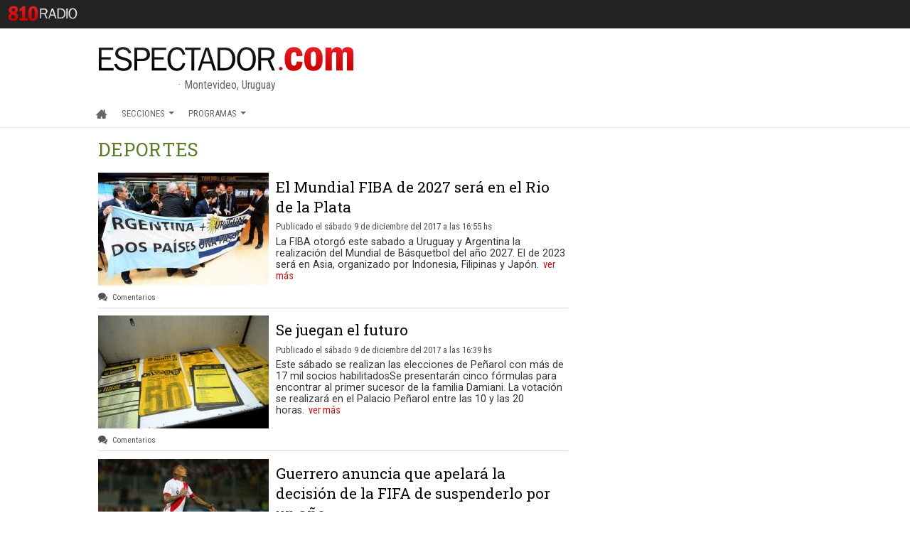

--- FILE ---
content_type: text/html
request_url: http://historico.espectador.com/deportes/pagina/94/items/20
body_size: 10315
content:
<!DOCTYPE html>
<!--[if lt IE 7]>	 <html class="no-js lt-ie9 lt-ie8 lt-ie7"> <![endif]-->
<!--[if IE 7]>		 <html class="no-js lt-ie9 lt-ie8"> <![endif]-->
<!--[if IE 8]>		 <html class="no-js lt-ie9"> <![endif]-->
<!--[if gt IE 8]><!-->
<html lang="es"> <!--<![endif]-->
	<head>
		<meta name="msvalidate.01" content="3DCE05E500CD723B8DDC8C10423E0507" />
		<meta charset="utf-8"/>
		<meta http-equiv="X-UA-Compatible" content="IE=edge,chrome=1"/>
				<meta http-equiv="refresh" content="480">
				<meta name="viewport" content="width=device-width, initial-scale=1.0"/>
		<link rel="icon" href="http://historico.espectador.com/favicon.ico" type="image/x-icon">
		<!--[if lt IE 9]>
			<script src="http://html5shim.googlecode.com/svn/trunk/html5.js"></script>
			<script src="js/vendor/respond.js"></script>
			<script src="http://historico.espectador.com/js/vendor/selectivizr-min.js"></script>
			<link rel="stylesheet" href="http://historico.espectador.com/css/ie8.css"/>			
		<![endif]-->		

		<!--[if lt IE 9]>
		    <script src="http://css3-mediaqueries-js.googlecode.com/svn/trunk/css3-mediaqueries.js"></script>
		<![endif]-->
		<title>Deportes en Espectador.com</title>

		<!-- Global site tag (gtag.js) - Google Analytics -->
		<script async src="https://www.googletagmanager.com/gtag/js?id=UA-5591325-1"></script>
		<script>
		  window.dataLayer = window.dataLayer || [];
		  function gtag(){dataLayer.push(arguments);}
		  gtag('js', new Date());

		  gtag('config', 'UA-5591325-1');
		</script>

	
		<meta name="language" content="es"/>
		<meta name="distribution" content="global"/>		
		<meta name="author" content="historico.espectador.com"/>
		<meta name="robots" content="all"/>
		<meta name="classification" content="información, noticias, audios, videos, radio, programación, entrevistas, análisis"/>
		<meta name="Googlebot" content="all"/>
		<meta name="generator" content="Historico.espectador.com | Espectador.com, el primer sitio multimedia de Uruguay"/>
		<meta name="subject" content="Historico.espectador.com"/>
		<meta name="abstract" content="Noticias nacionales e internacionales de El Espectador.com"/>
		<meta http-equiv="title" CONTENT="" />
		<meta name="title" CONTENT="Deportes en Espectador.com" />		
		<meta name="description" content="Noticias sobre Deportes">
		<meta http-equiv="description" CONTENT="Noticias sobre Deportes" />
		<meta name="DC.Title" CONTENT="Deportes en Espectador.com">
		<meta http-equiv="DC.Description" CONTENT="Noticias sobre Deportes" />
		<!-- News Keywords -->
		<meta name="news_keywords" content="Noticias Nacionales, Noticias Internacionales, Actualiad, Cultura, Deportes, Sociedad, Agro, Salud, Ciencia y Tecnolog�a, Econom�a, Medio Ambiente, Pol�tica, Espectaculos, Mundial, politica, elecciones, 2019, uruguay, elecciones nacionales">
		<!-- Etiquetas Open Graph de Facebook -->
		<meta property="og:title" content="Deportes en Espectador.com" />
		<meta property="og:type" content="article" />
		<meta property="og:url" content="" />
		<meta property="og:image" content="http://historico.espectador.com/img/css/img-default.png">
		<meta property="og:description" content="Noticias sobre Deportes" />
		<meta property="og:site_name" content="HISTORICO.ESPECTADOR.COM" />
		<meta name="twitter:site" content="@espectador810">
		<!-- Adjuntamos estilos de la página -->
		<link rel="stylesheet" media="screen" href="/css/style.css?v=79"/>
		<link rel="stylesheet" media="screen" href="/css/style-publicidad.css?v=4"/>
		<link rel="stylesheet" media="print" href="/css/print.css?v=1" />
		<link href="https://fonts.googleapis.com/css?family=Roboto+Slab:400,700|Roboto+Condensed:400,400i,700,700i|Roboto:400,400i,500,500i" rel="stylesheet" type='text/css'>
		<link href='http://fonts.googleapis.com/css?family=BenchNine|New+Rocker|Droid+Sans:400,700|Oswald:400,300,700|Metamorphous|Rock+Salt|Poppins:400,500,300' rel='stylesheet' type='text/css'>
		<link rel="stylesheet" media="screen" href="/css/redes.css">
		<link rel="stylesheet" media="screen" href="/css/bootstrap.css">
		<link rel="stylesheet" media="screen" href="/css/bootstrap-grid.css">
		<script src="http://ajax.googleapis.com/ajax/libs/jquery/1.9.1/jquery.min.js"></script>
		<script type="text/javascript" src="/js/bootstrap.js"></script>
		<!--Fin nuevo header-->
		<script type="text/javascript">var _sf_startpt=(new Date()).getTime()</script>
				<script src="http://ajax.googleapis.com/ajax/libs/jquery/1.8.3/jquery.min.js"></script>
		<script src="/js/vendor/owl-carousel/owl.carousel.min.js"></script>


 
	</head>
	
<body>
	<header id="header" class="container-fluid">
	<?
		$dias = array("Dom","Lun","Mar","Mie","Jue","Vie","Sáb");
		$meses = array("01","02","03","04","05","06","07","08","09","10","11","12");
		$FECHA= $dias[date('w')]." ".date('d')."/".$meses[date('n')-1]."/".date('Y')." · ";
		$HORA= date("G:i")." hs"; 
		#echo $dias[date('w')]." ".date('d')." de ".$meses[date('n')-1]. " del ".date('Y') ;        
	?>
		<div id="menu-movil" class="row">
		<nav class="navbar navbar-movil navbar-fixed-top">
			<div class="navbar-header">
				<div class="logo-header">
					<a href="http://historico.espectador.com">
						<h1 class="none">Espectador.com</h1>
						<span class="img-logo"></span>
					</a>
				</div>
				<button  type="button" class="navbar-toggle collapsed" data-toggle="collapse" data-target="#menu-movil-collapse" aria-expanded="false">
					<span class="icon icon-menu"></span>
				</button>
			</div>
			<div id="menu-movil-collapse" class="navbar-collapse collapse">
				<ul class="navbar-nav">
					<li class="menu-sitios">
						<div class="menu-810"><a href="/" target="_blank" alt="Radio 810am"><span class="logo-menu"></span></a></div>
					</li>
					<li class="menu-tiempo">
						<div class="menu-fecha">
							<span class="date"></span>
							<span class="time"></span>
							<span>Montevideo, Uruguay</span>
						</div>
						<div class="menu-clima" target="_blank">
													</div>
					</li>
										<li class="dropdown">
						<ul class="dropdown-menu menu-ingreso" aria-labelledby="dropdownIngreso">
							<li>
							</li>
						</ul>
					</li>
										<li class="dropdown">
						<a class="dropdown-toggle" id="dropdownBusqueda" data-toggle="dropdown" aria-haspopup="true" aria-expanded="false"><span class="icon icon-search"></span>Búsqueda<span class="caret"></span></a>
						<ul class="dropdown-menu menu-busqueda" aria-labelledby="dropdownBusqueda">
							<li>
								<form method="get" action="/search" >
									<input type="text" id="s" name="q" class="campo_texto"/>
									<input type="submit" value="Buscar" class="boton3" />
								</form>
							</li>
						</ul>
					</li>
					<li class="dropdown">
						<a class="dropdown-toggle" type="button" id="dropdownSecciones" data-toggle="dropdown" aria-haspopup="true" aria-expanded="false">Secciones<span class="caret"></span></a>
						<div class="dropdown-menu menu-categorias" aria-labelledby="dropdownSecciones" >
							<ul class="dropdown-categorias menu-areas" >
								<li class="area-agro">
									<a href="/agro">Agro</a>
								</li>
								<li class="area-ciencia">
									<a href="/tecnologia">Ciencia y tecnología</a>
								</li>
								<li class="area-cultura">
									<a href="/cultura">Cultura</a>
								</li>
								<li class="area-deportes">
									<a href="/deportes">Deportes</a>
								</li>
								<li class="area-economia">
									<a href="/economia">Economía</a>
								</li>
								<li class="area-internacionales">
									<a href="/internacionales">Internacionales</a>
								</li>
								<li class="area-ambiente">
									<a href="/medioambiente">Medio ambiente</a>
								</li>
								<li class="area-politica">
									<a href="/politica">Política</a>
								</li>
								<li class="area-salud">
									<a href="/salud">Salud</a>
								</li>
								<li class="area-sociedad">
									<a href="/sociedad">Sociedad</a>
								</li>
								<li class="area-espectaculos">
									<a href="/espectaculos">TV&ShowBiz</a>
								</li>
							</ul>
						</div>
					</li>
					<li class="dropdown">
						<a class="dropdown-toggle" type="button" id="dropdownProgramas" data-toggle="dropdown" aria-haspopup="true" aria-expanded="false">Programas<span class="caret"></span></a>
						<div class="dropdown-menu menu-programas" aria-labelledby="dropdownProgramas">
							<ul class="dropdown-categorias" >
								<li>
									<a href="/la-manana-de-el-espectador">La mañana de el espectador</a>
								</li>
								<li>
									<a href="/13a0">13 a 0</a>
								</li>
								<li>
									<a href="/enperspectiva">En perspectiva</a>
								</li>
								<li>
									<a href="/rompkbzas">Rompkbzas</a>
								</li>
								<li>
									<a href="/suenatremendo">Suena tremendo</a>
								</li>
								<li>
									<a href="/lavenganzaseraterrible">La venganza será terrible</a>
								</li>
								<li>
									<a href="/tuyaymia">Tuya y mía</a>
								</li>
								<li>
									<a href="/basquetboldeprimera">Basquetbol de primera</a>
								</li>
								<li>
									<a href="/D10">D10</a>
								</li>
								<li>
									<a href="/dalequeestarde">Dale que es tarde</a>
								</li>
								<li>
									<a href="/dinamicarural">Dinámica rural</a>
								</li>
								<li>
									<a href="/elshowdelrugby">El show del rugby</a>
								</li>
								<li>
									<a href="/otrahistoria">Otra hsitoria</a>
								</li>
							</ul>
						</div>
					</li>
					<li class="dropdown">
						<div class="dropdown-menu menu-programas" aria-labelledby="dropdownEmitidos">
						</div>
					</li>
				</ul>
			</div>
		</nav>
	</div>
	<div id="menu">
		<div id="barra-superior">
			<ul class="navbar navbar-left menu-sitios">
				<li class="menu-810"><a href="/" target="_blank" alt="810 Radio en vivo"><span class="logo-menu"></span></a></li>
			</ul>
			<ul class="navbar navbar-left menu-sitios">
			</ul>
			<ul class="navbar navbar-right">
				<li class="menu-clima">
						
				</li>
											</ul>
		</div>
		<div id="barra-header" class="row">
			<div class="col-xs-8 col-lg-9">
				<div class="logo-header">
					<a href="http://historico.espectador.com">
						<h1 class="none">Espectador.com</h1>
						<span class="img-logo"></span>
					</a>
					<div class="menu-fecha">
						<span class="date"></span>
						<span class="time"></span>
						<span>Montevideo, Uruguay</span>
					</div>
				</div>
			</div>
			<div id="menu-alaire" class="col-xs-4 col-lg-3">
				<? include 'alaire-header.php';?>
			</div>			
		</div>
		<div id="barra-menu">
			<div class="affix-top" data-spy="affix" data-offset-top="180">
				<div class="row">
					<ul class="navbar nav-mas navbar-left">
						<li id="menu-completo" class="dropdown">
							<a class="dropdown-toggle" id="dropdownMenu" data-toggle="dropdown" aria-haspopup="true" aria-expanded="false" alt="Menu"><span class="icon icon-menu"></span></a>
							<ul class="dropdown-menu menu-completo" aria-labelledby="dropdownMenu">
								<li class="menu-tiempo">
									<div class="menu-fecha">
										<span class="date"></span>
										<span class="time"></span>
										<span>Montevideo, Uruguay</span>
									</div>
									<div class="menu-clima">
																			</div>
								</li>
							</ul>
						</li>
						<li class="logo-header">
							<a href="http://historico.espectador.com">
								<h1 class="none">Espectador.com</h1>
								<span class="img-logo"></span>
							</a>
						</li>
					</ul>
					<ul class="navbar nav-principal navbar-left">
						<li class="link-importante link-home">
							<a href="http://historico.espectador.com">
								<span class="icon icon-home"></span>
							</a>
						</li>
						<li class="dropdown">
							<a class="dropdown-toggle" type="button" id="dropdownSecciones" data-toggle="dropdown" aria-haspopup="true" aria-expanded="false">Secciones<span class="caret"></span></a>
							<div class="dropdown-menu menu-categorias" aria-labelledby="dropdownSecciones" >
								<ul class="dropdown-categorias menu-areas" >
									<li class="area-agro">
										<a href="/agro">Agro</a>
									</li>
									<li class="area-ciencia">
										<a href="/tecnologia">Ciencia y tecnología</a>
									</li>
									<li class="area-cultura">
										<a href="/cultura">Cultura</a>
									</li>
									<li class="area-deportes">
										<a href="/deportes">Deportes</a>
									</li>
									<li class="area-economia">
										<a href="/economia">Economía</a>
									</li>
									<li class="area-internacionales">
										<a href="/internacionales">Internacionales</a>
									</li>
									<li class="area-ambiente">
										<a href="/medioambiente">Medio ambiente</a>
									</li>
									<li class="area-politica">
										<a href="/politica">Política</a>
									</li>
									<li class="area-salud">
										<a href="/salud">Salud</a>
									</li>
									<li class="area-sociedad">
										<a href="/sociedad">Sociedad</a>
									</li>
									<li class="area-espectaculos">
										<a href="/espectaculos">TV&ShowBiz</a>
									</li>
								</ul>
							</div>
						</li>
						<li class="dropdown">
							<a class="dropdown-toggle" type="button" id="dropdownProgramas" data-toggle="dropdown" aria-haspopup="true" aria-expanded="false">Programas<span class="caret"></span></a>
							<div class="dropdown-menu menu-programas" aria-labelledby="dropdownProgramas">
								<ul class="dropdown-categorias menu-programas-1" >
									<li class="programa-lamanana">
									</li>
									<li class="programa-rompkbzas">
									</li>
									<li class="programa-suenatremendo">
									</li>
									<li class="programa-tuyaymia">
									</li>
									<li class="programa-basquet">
									</li>
									</li>
								</ul>
								<ul class="dropdown-categorias menu-programas-2" >
									<li>
										<a href="/enperspectiva">En perspectiva</a>
									</li>
						
                                                           		 <li>
                                                                        	<a href="/la-manana-de-el-espectador">La mañana de el espectador</a>
	                                                                </li>
	                                                                <li>
	                                                                        <a href="/rompkbzas">Rompkbzas</a>
	                                                                </li>
	                                                                <li>
	                                                                        <a href="/suenatremendo">Suena tremendo</a>
	                                                                </li>
	                                                                <li>
	                                                                        <a href="/tuyaymia">Tuya y mía</a>
	                                                                </li>
	                                                                <li>
	                                                                        <a href="/basquetboldeprimera">Basquetbol de primera</a>
	                                                                </li>
	                                                                <li>
	                                                                        <a href="/D10">D10</a>
	                                                                </li>

									<li>
										<a href="/dalequeestarde">Dale que es tarde</a>
									</li>
									<li>
										<a href="/dinamicarural">Dinámica rural</a>
									</li>
									<li>
										<a href="/elshowdelrugby">El show del rugby</a>
									</li>
									<li>
										<a href="/lavenganzaseraterrible">La venganza será terrible</a>
									</li>
								</ul>
								<ul class="dropdown-categorias menu-programas-2" >
									<li>
										<a href="/13a0">13 a 0</a>
									</li>
									<li>
										<a href="/eldegustadoritinerante">El degustador itinerante</a>
									</li>
									<li>
										<a href="/otrahistoria">Otra hsitoria</a>
									</li>
									<li>
										<a href="/porplacer">Por placer</a>
									</li>
								</ul>
							</div>
						</li>
					</ul>
					<ul class="navbar nav-redes navbar-right">						
					</ul>
					<ul class="navbar nav-mas menu-sitios navbar-right">
						<li class="menu-810">
						</li>
						<li class="dropdown menu-etv">
						</li>
						<li class="dropdown menu-busqueda">
							<a class="dropdown-toggle" id="dropdownBusqueda" data-toggle="dropdown" aria-haspopup="true" aria-expanded="false"><span class="icon icon-search"></span></a>
							<ul class="dropdown-menu" aria-labelledby="dropdownBusqueda">
								<li>
									<h6>Búsqueda</h6>
									<form method="get" action="/search" >
										<input type="text" id="s" name="q" class="campo_texto"/>
										<input type="submit" value="Buscar" class="boton3" />
									</form>
								</li>
							</ul>
						</li>
					</ul>
				</div>
			</div>
		</div>		
	</div>
</header>
	<div id="contenedor" class="container-fluid">
		<section id="contenido" class="deportes row">
			<div id="contenido_noticias" class="col-xs-12 col-sm-8">
				<!--<div id="publicidad_portadas" class="clearfix medianas_grandes">  
					<div class="banner">
						<img title="Publicidad" src="http://placehold.it/658x23" width="658" height="23" />
					</div>
				</div>-->
				<div id="titulo_areas">
					<h3>Deportes</h3>
				</div>
				<div id="noticias_areas" class="row">
													<article class="c2_f8 twentyfour column">
																											<figure>
										<a href="http://historico.espectador.com/deportes/360390/el-mundial-fiba-de-2027-sera-en-el-rio-de-la-plata" title="El Mundial FIBA de 2027 será en el Rio de la Plata">
											<img src="http://img.espectador.com/fotos/noticia/360390/240/360390_20171209115830_636484270518164139w.jpg" alt="El Mundial FIBA de 2027 será en el Rio de la Plata" title="El Mundial FIBA de 2027 será en el Rio de la Plata">
										</a>
									</figure>
																		<h1><a href="http://historico.espectador.com/deportes/360390/el-mundial-fiba-de-2027-sera-en-el-rio-de-la-plata" title="El Mundial FIBA de 2027 será en el Rio de la Plata">El Mundial FIBA de 2027 será en el Rio de la Plata</a></h1>
									<time class="fecha" datetime="2017-12-09T16:55:57-03:00"></time>
									<p>La FIBA otorgó este sabado a Uruguay y Argentina la realización del Mundial de Básquetbol del año 2027. El de 2023 será en Asia, organizado por Indonesia, Filipinas y Japón.<a href="http://historico.espectador.com/deportes/360390/el-mundial-fiba-de-2027-sera-en-el-rio-de-la-plata" Class="more">ver más</a></p>
									<ul class="noticias_opciones">
																																								<li class="op_comentarios"><a href="http://historico.espectador.com/deportes/360390/el-mundial-fiba-de-2027-sera-en-el-rio-de-la-plata#comments"><span class="icon icon-bubbles"></span>Comentarios</a></li>
									</ul>
																	</article>
														<article class="c2_f8 twentyfour column">
																											<figure>
										<a href="http://historico.espectador.com/deportes/360388/se-juegan-el-futuro" title="Se juegan el futuro">
											<img src="http://img.espectador.com/fotos/noticia/360388/240/360388_20171209114540_20141213jc-1099.jpg" alt="Se juegan el futuro" title="Se juegan el futuro">
										</a>
									</figure>
																		<h1><a href="http://historico.espectador.com/deportes/360388/se-juegan-el-futuro" title="Se juegan el futuro">Se juegan el futuro</a></h1>
									<time class="fecha" datetime="2017-12-09T16:39:19-03:00"></time>
									<p>Este sábado se realizan las elecciones de Peñarol con más de 17 mil socios habilitadosSe presentarán cinco fórmulas para encontrar al primer sucesor de la familia Damiani. La votación se realizará en el Palacio Peñarol entre las 10 y las 20 horas.<a href="http://historico.espectador.com/deportes/360388/se-juegan-el-futuro" Class="more">ver más</a></p>
									<ul class="noticias_opciones">
																																								<li class="op_comentarios"><a href="http://historico.espectador.com/deportes/360388/se-juegan-el-futuro#comments"><span class="icon icon-bubbles"></span>Comentarios</a></li>
									</ul>
																	</article>
														<article class="c2_f8 twentyfour column">
																											<figure>
										<a href="http://historico.espectador.com/deportes/360387/guerrero-anuncia-que-apelara-la-decision-de-la-fifa-de-suspenderlo-por-un-ano" title="Guerrero anuncia que apelará la decisión de la FIFA de suspenderlo por un año">
											<img src="http://img.espectador.com/fotos/noticia/360387/240/360387_20171209113834_636483401331018993w.jpg" alt="Guerrero anuncia que apelará la decisión de la FIFA de suspenderlo por un año" title="Guerrero anuncia que apelará la decisión de la FIFA de suspenderlo por un año">
										</a>
									</figure>
																		<h1><a href="http://historico.espectador.com/deportes/360387/guerrero-anuncia-que-apelara-la-decision-de-la-fifa-de-suspenderlo-por-un-ano" title="Guerrero anuncia que apelará la decisión de la FIFA de suspenderlo por un año">Guerrero anuncia que apelará la decisión de la FIFA de suspenderlo por un año</a></h1>
									<time class="fecha" datetime="2017-12-09T16:36:24-03:00"></time>
									<p>El capitán de la selección de fútbol de Perú, Paolo Guerrero, recibió hoy con "extrema sorpresa y decepción" la decisión de la FIFA de suspenderlo por un año a pesar de que la propia entidad acepte que el jugador no usa cocaína, y anunció que apelará.<a href="http://historico.espectador.com/deportes/360387/guerrero-anuncia-que-apelara-la-decision-de-la-fifa-de-suspenderlo-por-un-ano" Class="more">ver más</a></p>
									<ul class="noticias_opciones">
																																								<li class="op_comentarios"><a href="http://historico.espectador.com/deportes/360387/guerrero-anuncia-que-apelara-la-decision-de-la-fifa-de-suspenderlo-por-un-ano#comments"><span class="icon icon-bubbles"></span>Comentarios</a></li>
									</ul>
																	</article>
														<article class="c2_f8 twentyfour column">
																											<figure>
										<a href="http://historico.espectador.com/deportes/360386/se-juegan-mucho" title="Se juegan mucho">
											<img src="http://img.espectador.com/fotos/noticia/360386/240/360386_20171209113529_358726-20171027170036-juventus.jpg" alt="Se juegan mucho" title="Se juegan mucho">
										</a>
									</figure>
																		<h1><a href="http://historico.espectador.com/deportes/360386/se-juegan-mucho" title="Se juegan mucho">Se juegan mucho</a></h1>
									<time class="fecha" datetime="2017-12-09T16:31:34-03:00"></time>
									<p>El choque entre la Juventus de Rodrigo Bentancur y el Inter de Matías Vecino es el plato fuerte del fin de semana. Además habrá muchos uruguayos jugando en las grandes ligas europeas.<a href="http://historico.espectador.com/deportes/360386/se-juegan-mucho" Class="more">ver más</a></p>
									<ul class="noticias_opciones">
																																								<li class="op_comentarios"><a href="http://historico.espectador.com/deportes/360386/se-juegan-mucho#comments"><span class="icon icon-bubbles"></span>Comentarios</a></li>
									</ul>
																	</article>
														<article class="c2_f8 twentyfour column">
																											<figure>
										<a href="http://historico.espectador.com/deportes/360380/ley-de-permanencia" title="Ley de permanencia">
											<img src="http://img.espectador.com/fotos/noticia/360380/240/360380_20171209171609_iasa.jpg" alt="Ley de permanencia" title="Ley de permanencia">
										</a>
									</figure>
																		<h1><a href="http://historico.espectador.com/deportes/360380/ley-de-permanencia" title="Ley de permanencia">Ley de permanencia</a></h1>
									<time class="fecha" datetime="2017-12-09T14:36:56-03:00"></time>
									<p>El Tanque Sisley y Sud América jugarán a la hora 18 en el Estadio Campeones Olímpicos de Florida la ida del desempate que enviará al perdedor al descenso. Fusionados y Buzónes buscarán promulgar en la Piedra Alta su Ley de Permanencia en Primera.<a href="http://historico.espectador.com/deportes/360380/ley-de-permanencia" Class="more">ver más</a></p>
									<ul class="noticias_opciones">
																																								<li class="op_comentarios"><a href="http://historico.espectador.com/deportes/360380/ley-de-permanencia#comments"><span class="icon icon-bubbles"></span>Comentarios</a></li>
									</ul>
																	</article>
														<article class="c2_f8 twentyfour column">
																											<figure>
										<a href="http://historico.espectador.com/deportes/360379/devolvieron-gentilezas" title="Devolvieron gentilezas">
											<img src="http://img.espectador.com/fotos/noticia/360379/240/360379_20171209171743_whatsapp-image-2017-12-09-at-07-01-44.jpg" alt="Devolvieron gentilezas" title="Devolvieron gentilezas">
										</a>
									</figure>
																		<h1><a href="http://historico.espectador.com/deportes/360379/devolvieron-gentilezas" title="Devolvieron gentilezas">Devolvieron gentilezas</a></h1>
									<time class="fecha" datetime="2017-12-09T14:34:15-03:00"></time>
									<p>Welcome venció a Bohemios, como se preveía y Nacional sigue durísimo de local en cancha de Unión Atlética tras vencer a Biguá. Ambos habían perdido en el arranque de la Liga contra los rivales de esta jornada.<a href="http://historico.espectador.com/deportes/360379/devolvieron-gentilezas" Class="more">ver más</a></p>
									<ul class="noticias_opciones">
																																								<li class="op_comentarios"><a href="http://historico.espectador.com/deportes/360379/devolvieron-gentilezas#comments"><span class="icon icon-bubbles"></span>Comentarios</a></li>
									</ul>
																	</article>
														<article class="c2_f8 twentyfour column">
																											<figure>
										<a href="http://historico.espectador.com/deportes/360378/sueno-compartido" title="Sueño compartido">
											<img src="http://img.espectador.com/fotos/noticia/360378/240/360378_20171209093244_20141205pv-00.jpg" alt="Sueño compartido" title="Sueño compartido">
										</a>
									</figure>
																		<h1><a href="http://historico.espectador.com/deportes/360378/sueno-compartido" title="Sueño compartido">Sueño compartido</a></h1>
									<time class="fecha" datetime="2017-12-09T14:30:03-03:00"></time>
									<p>Se definirá el sabado de mañana el organizador del Mundial 2023 de basquetbol masculino de mayores.<a href="http://historico.espectador.com/deportes/360378/sueno-compartido" Class="more">ver más</a></p>
									<ul class="noticias_opciones">
																																								<li class="op_comentarios"><a href="http://historico.espectador.com/deportes/360378/sueno-compartido#comments"><span class="icon icon-bubbles"></span>Comentarios</a></li>
									</ul>
																	</article>
														<article class="c2_f8 twentyfour column">
																											<h1><a href="http://historico.espectador.com/deportes/360368/por-quedarse-en-primera" title="Por quedarse en Primera">Por quedarse en Primera</a></h1>
									<time class="fecha" datetime="2017-12-08T21:03:20-03:00"></time>
									<p>El Tanque Sisley y Sud América se juegan su chance de quedarse en Primera. El primer partido va el domingo a las 18.00 en Florida. Transmite El Espectador desde las 17:00.<a href="http://historico.espectador.com/deportes/360368/por-quedarse-en-primera" Class="more">ver más</a></p>
									<ul class="noticias_opciones">
																																								<li class="op_comentarios"><a href="http://historico.espectador.com/deportes/360368/por-quedarse-en-primera#comments"><span class="icon icon-bubbles"></span>Comentarios</a></li>
									</ul>
																	</article>
														<article class="c2_f8 twentyfour column">
																											<figure>
										<a href="http://historico.espectador.com/deportes/360367/u-ru-guayo-u-ru-guayo" title="U-ru-guayo, u-ru-guayo">
											<img src="http://img.espectador.com/fotos/noticia/360367/240/360367_20171208165312_calfani.jpg" alt="U-ru-guayo, u-ru-guayo" title="U-ru-guayo, u-ru-guayo">
										</a>
									</figure>
																		<h1><a href="http://historico.espectador.com/deportes/360367/u-ru-guayo-u-ru-guayo" title="U-ru-guayo, u-ru-guayo">U-ru-guayo, u-ru-guayo</a></h1>
									<time class="fecha" datetime="2017-12-08T21:03:19-03:00"></time>
									<p>San Lorenzo, con Mathías Calfani como figura, venció como local a Peñarol de Mar del Plata y llegó así a su tercer triunfo en igual cantidad de presentaciones. También ganó Granger por EuroLiga. Hoy juegan el "Panchi" Barrera, Luciano Parodi y Gonzalo Iglesias.<a href="http://historico.espectador.com/deportes/360367/u-ru-guayo-u-ru-guayo" Class="more">ver más</a></p>
									<ul class="noticias_opciones">
																																								<li class="op_comentarios"><a href="http://historico.espectador.com/deportes/360367/u-ru-guayo-u-ru-guayo#comments"><span class="icon icon-bubbles"></span>Comentarios</a></li>
									</ul>
																	</article>
														<article class="c2_f8 twentyfour column">
																											<figure>
										<a href="http://historico.espectador.com/deportes/360364/bienvenido-clausura" title="Bienvenido Clausura">
											<img src="http://img.espectador.com/fotos/noticia/360364/240/360364_20171208162515_batista.jpg" alt="Bienvenido Clausura" title="Bienvenido Clausura">
										</a>
									</figure>
																		<h1><a href="http://historico.espectador.com/deportes/360364/bienvenido-clausura" title="Bienvenido Clausura">Bienvenido Clausura</a></h1>
									<time class="fecha" datetime="2017-12-08T21:03:20-03:00"></time>
									<p>Esta noche comienza a disputarse el Torneo Clausura con cuatro encuentros. Uno a las 20.15 y los tres restantes iniciaran a las 20.30 h. Transmite Básquetbol de Primera a las 20:00 por El Espectador con base Urunday Universitario-Aguada.<a href="http://historico.espectador.com/deportes/360364/bienvenido-clausura" Class="more">ver más</a></p>
									<ul class="noticias_opciones">
																																								<li class="op_comentarios"><a href="http://historico.espectador.com/deportes/360364/bienvenido-clausura#comments"><span class="icon icon-bubbles"></span>Comentarios</a></li>
									</ul>
																	</article>
														<article class="c2_f8 twentyfour column">
																											<figure>
										<a href="http://historico.espectador.com/deportes/360323/daniel-pignatta-lo-de-alejandro-acevedo-fue-lamentable-y-payasesco" title="Daniel Pignatta: &quot;Lo de Alejandro Acevedo fue lamentable y payasesco&quot;">
											<img src="http://img.espectador.com/fotos/noticia/360323/240/360323_20171207165245_20171009-columna-deportiva.jpg" alt="Daniel Pignatta: &quot;Lo de Alejandro Acevedo fue lamentable y payasesco&quot;" title="Daniel Pignatta: &quot;Lo de Alejandro Acevedo fue lamentable y payasesco&quot;">
										</a>
									</figure>
																		<h1><a href="http://historico.espectador.com/deportes/360323/daniel-pignatta-lo-de-alejandro-acevedo-fue-lamentable-y-payasesco" title="Daniel Pignatta: &quot;Lo de Alejandro Acevedo fue lamentable y payasesco&quot;">Daniel Pignatta: "Lo de Alejandro Acevedo fue lamentable y payasesco"</a></h1>
									<time class="fecha" datetime="2017-12-07T21:04:39-03:00"></time>
									<p>Daniel Pignatta analizó en La Tarde D10 los últimos eventos deportivos de la semana, principalmente el encuentro en que Peñarol venció a Defensor Sporting por 1-0, lo que le significó al conjunto mirasol quedarse con la Tabla Anual, y a la vez quedar a solo una victoria de proclamarse Campeón Uruguayo 2017<a href="http://historico.espectador.com/deportes/360323/daniel-pignatta-lo-de-alejandro-acevedo-fue-lamentable-y-payasesco" Class="more">ver más</a></p>
									<ul class="noticias_opciones">
																																								<li class="op_audio"><a href="http://historico.espectador.com/deportes/360323/daniel-pignatta-lo-de-alejandro-acevedo-fue-lamentable-y-payasesco#audio"><span class="icon icon-volume-medium"></span>Audio</a></li>
																				<li class="op_comentarios"><a href="http://historico.espectador.com/deportes/360323/daniel-pignatta-lo-de-alejandro-acevedo-fue-lamentable-y-payasesco#comments"><span class="icon icon-bubbles"></span>Comentarios</a></li>
									</ul>
																	</article>
														<article class="c2_f8 twentyfour column">
																											<h1><a href="http://historico.espectador.com/deportes/360304/messi" title="MESSI">MESSI</a></h1>
									<time class="fecha" datetime="2017-12-07T15:09:37-03:00"></time>
									<p>Brasil, Alemania, Francia y España están por encima de Argentina, dice Messi<a href="http://historico.espectador.com/deportes/360304/messi" Class="more">ver más</a></p>
									<ul class="noticias_opciones">
																																								<li class="op_comentarios"><a href="http://historico.espectador.com/deportes/360304/messi#comments"><span class="icon icon-bubbles"></span>Comentarios</a></li>
									</ul>
																	</article>
														<article class="c2_f8 twentyfour column">
																											<h1><a href="http://historico.espectador.com/deportes/360303/espana" title="ESPAÑA">ESPAÑA</a></h1>
									<time class="fecha" datetime="2017-12-07T15:08:57-03:00"></time>
									<p>Difícil examen para Barça, Valencia y Atlético; trascendente R.Madrid-Sevilla<a href="http://historico.espectador.com/deportes/360303/espana" Class="more">ver más</a></p>
									<ul class="noticias_opciones">
																																								<li class="op_comentarios"><a href="http://historico.espectador.com/deportes/360303/espana#comments"><span class="icon icon-bubbles"></span>Comentarios</a></li>
									</ul>
																	</article>
														<article class="c2_f8 twentyfour column">
																											<figure>
										<a href="http://historico.espectador.com/deportes/360301/ya-no-esta-solo" title="Ya no está solo">
											<img src="http://img.espectador.com/fotos/noticia/360301/240/360301_20171207100006_previa-1.jpg" alt="Ya no está solo" title="Ya no está solo">
										</a>
									</figure>
																		<h1><a href="http://historico.espectador.com/deportes/360301/ya-no-esta-solo" title="Ya no está solo">Ya no está solo</a></h1>
									<time class="fecha" datetime="2017-12-08T14:25:48-03:00"></time>
									<p>Goes le ganó a Olimpia 80-68 en Goes y cerró el Apertura igualando al equipo de las alas rojas y a Bohemios en el último puesto.<a href="http://historico.espectador.com/deportes/360301/ya-no-esta-solo" Class="more">ver más</a></p>
									<ul class="noticias_opciones">
																																								<li class="op_comentarios"><a href="http://historico.espectador.com/deportes/360301/ya-no-esta-solo#comments"><span class="icon icon-bubbles"></span>Comentarios</a></li>
									</ul>
																	</article>
														<article class="c2_f8 twentyfour column">
																											<figure>
										<a href="http://historico.espectador.com/deportes/360300/e-acevedo-me-duele-porque-no-era-un-resultado-logico" title="E. Acevedo: &quot;Me duele porque no era un resultado lógico&quot;">
											<img src="http://img.espectador.com/fotos/noticia/360300/240/360300_20171207093235_20171206jc-0116.jpg" alt="E. Acevedo: &quot;Me duele porque no era un resultado lógico&quot;" title="E. Acevedo: &quot;Me duele porque no era un resultado lógico&quot;">
										</a>
									</figure>
																		<h1><a href="http://historico.espectador.com/deportes/360300/e-acevedo-me-duele-porque-no-era-un-resultado-logico" title="E. Acevedo: &quot;Me duele porque no era un resultado lógico&quot;">E. Acevedo: "Me duele porque no era un resultado lógico"</a></h1>
									<time class="fecha" datetime="2017-12-07T14:24:34-03:00"></time>
									<p>Vestuario de caras largas, de bronca, tristeza y ese sabor amargo de perder un partido importante en la última pelota del partido eran las principales sensaciones en el camarín de Defensor Sporting.<a href="http://historico.espectador.com/deportes/360300/e-acevedo-me-duele-porque-no-era-un-resultado-logico" Class="more">ver más</a></p>
									<ul class="noticias_opciones">
																																								<li class="op_comentarios"><a href="http://historico.espectador.com/deportes/360300/e-acevedo-me-duele-porque-no-era-un-resultado-logico#comments"><span class="icon icon-bubbles"></span>Comentarios</a></li>
									</ul>
																	</article>
														<article class="c2_f8 twentyfour column">
																											<figure>
										<a href="http://historico.espectador.com/deportes/360299/leo-ramos-soy-resultadista" title="Leo Ramos: &quot;Soy resultadista&quot;">
											<img src="http://img.espectador.com/fotos/noticia/360299/240/360299_20171207093029_20171206jc-0179.jpg" alt="Leo Ramos: &quot;Soy resultadista&quot;" title="Leo Ramos: &quot;Soy resultadista&quot;">
										</a>
									</figure>
																		<h1><a href="http://historico.espectador.com/deportes/360299/leo-ramos-soy-resultadista" title="Leo Ramos: &quot;Soy resultadista&quot;">Leo Ramos: "Soy resultadista"</a></h1>
									<time class="fecha" datetime="2017-12-07T14:24:34-03:00"></time>
									<p>El director técnico aurinegro habló en conferencia de prensa tras la victoria ante Defensor Sporting que le dió a Peñarol la Tabla Anual. También se expresaron el "Cebolla" Rodríguez y el presidente Juan Pedro Damiani.<a href="http://historico.espectador.com/deportes/360299/leo-ramos-soy-resultadista" Class="more">ver más</a></p>
									<ul class="noticias_opciones">
																																								<li class="op_comentarios"><a href="http://historico.espectador.com/deportes/360299/leo-ramos-soy-resultadista#comments"><span class="icon icon-bubbles"></span>Comentarios</a></li>
									</ul>
																	</article>
														<article class="c2_f8 twentyfour column">
																											<figure>
										<a href="http://historico.espectador.com/deportes/360295/penarol-campeon-de-la-tabla-anual" title="Peñarol Campeón de la Tabla Anual">
											<img src="http://img.espectador.com/fotos/noticia/360295/240/360295_20171207065647_20171206jc-0304.jpg" alt="Peñarol Campeón de la Tabla Anual" title="Peñarol Campeón de la Tabla Anual">
										</a>
									</figure>
																		<h1><a href="http://historico.espectador.com/deportes/360295/penarol-campeon-de-la-tabla-anual" title="Peñarol Campeón de la Tabla Anual">Peñarol Campeón de la Tabla Anual</a></h1>
									<time class="fecha" datetime="2017-12-07T03:19:25-03:00"></time>
									<p>El mirasol se impuso en el Estadio Centenario a Defensor Sporting por 1 a 0 y llega con ventaja deportiva a las finales. Escuchá el gol relatado por Alberto Sonsol en El Espectador con comentarios de Ã"scar Belo y Jorge Seré.<a href="http://historico.espectador.com/deportes/360295/penarol-campeon-de-la-tabla-anual" Class="more">ver más</a></p>
									<ul class="noticias_opciones">
																																								<li class="op_comentarios"><a href="http://historico.espectador.com/deportes/360295/penarol-campeon-de-la-tabla-anual#comments"><span class="icon icon-bubbles"></span>Comentarios</a></li>
									</ul>
																	</article>
														<article class="c2_f8 twentyfour column">
																											<figure>
										<a href="http://historico.espectador.com/deportes/360294/nunca-olvides-tus-raices" title="Nunca olvides tus raíces">
											<img src="http://img.espectador.com/fotos/noticia/360294/240/360294_20171206220807_636475934533010363w.jpg" alt="Nunca olvides tus raíces" title="Nunca olvides tus raíces">
										</a>
									</figure>
																		<h1><a href="http://historico.espectador.com/deportes/360294/nunca-olvides-tus-raices" title="Nunca olvides tus raíces">Nunca olvides tus raíces</a></h1>
									<time class="fecha" datetime="2017-12-07T02:37:34-03:00"></time>
									<p>Edinson Cavani escribió en el vestuario del multimillonario París Saint-Germain (PSG) la palabra "humildad". Y lo hizo días después de la debacle histórica contra el Barcelona (6-1), desvela una biografía publicada en Francia.<a href="http://historico.espectador.com/deportes/360294/nunca-olvides-tus-raices" Class="more">ver más</a></p>
									<ul class="noticias_opciones">
																																								<li class="op_comentarios"><a href="http://historico.espectador.com/deportes/360294/nunca-olvides-tus-raices#comments"><span class="icon icon-bubbles"></span>Comentarios</a></li>
									</ul>
																	</article>
														<article class="c2_f8 twentyfour column">
																											<figure>
										<a href="http://historico.espectador.com/deportes/360293/los-cinco-ingleses-avanzan-tres-espanoles" title="Los cinco ingleses avanzan; tres españoles">
											<img src="http://img.espectador.com/fotos/noticia/360293/240/360293_20171206220600_636481951782394923w.jpg" alt="Los cinco ingleses avanzan; tres españoles" title="Los cinco ingleses avanzan; tres españoles">
										</a>
									</figure>
																		<h1><a href="http://historico.espectador.com/deportes/360293/los-cinco-ingleses-avanzan-tres-espanoles" title="Los cinco ingleses avanzan; tres españoles">Los cinco ingleses avanzan; tres españoles</a></h1>
									<time class="fecha" datetime="2017-12-07T02:37:33-03:00"></time>
									<p>La Premier despierta en la Champions. Tras varios años agazapados, a la sombra de Real Madrid, Barcelona, Atlético de Madrid, Bayern Múnich, Juventus y hasta Borussia Dortmund, los clubes de la Premier League han regresado con fuerza en la Liga de Campeones y los cinco ingleses han conseguido billete para octavos.<a href="http://historico.espectador.com/deportes/360293/los-cinco-ingleses-avanzan-tres-espanoles" Class="more">ver más</a></p>
									<ul class="noticias_opciones">
																																								<li class="op_comentarios"><a href="http://historico.espectador.com/deportes/360293/los-cinco-ingleses-avanzan-tres-espanoles#comments"><span class="icon icon-bubbles"></span>Comentarios</a></li>
									</ul>
																	</article>
														<article class="c2_f8 twentyfour column">
																											<figure>
										<a href="http://historico.espectador.com/deportes/360292/nuevo-record-de-cristiano-triplete-de-coutinho" title="Nuevo récord de Cristiano; triplete de Coutinho">
											<img src="http://img.espectador.com/fotos/noticia/360292/240/360292_20171206214753_636481980333358923w.jpg" alt="Nuevo récord de Cristiano; triplete de Coutinho" title="Nuevo récord de Cristiano; triplete de Coutinho">
										</a>
									</figure>
																		<h1><a href="http://historico.espectador.com/deportes/360292/nuevo-record-de-cristiano-triplete-de-coutinho" title="Nuevo récord de Cristiano; triplete de Coutinho">Nuevo récord de Cristiano; triplete de Coutinho</a></h1>
									<time class="fecha" datetime="2017-12-07T02:37:33-03:00"></time>
									<p>Cristiano Ronaldo cerró la fase de grupos de la UEFA Champions League como máximo goleador y con el mérito de haberse convertido en el primer jugador en la historia de la competición en marcar en los seis encuentros de la ronda.<a href="http://historico.espectador.com/deportes/360292/nuevo-record-de-cristiano-triplete-de-coutinho" Class="more">ver más</a></p>
									<ul class="noticias_opciones">
																																								<li class="op_comentarios"><a href="http://historico.espectador.com/deportes/360292/nuevo-record-de-cristiano-triplete-de-coutinho#comments"><span class="icon icon-bubbles"></span>Comentarios</a></li>
									</ul>
																	</article>
											<div id="pagination_areas" class="pagination-centered deportes twentyfour columns">
						<ul class="pagination">
					<li class="pagination_prev"><a href="/deportes/pagina/93/items/20"><span>Anterior</span></a></li><li><a title="Ir a la p&aacute;gina 1 de 100" href="/deportes/pagina/1/items/20">1</a></li><li class="disabled"><a>...</a></li><li><a title="Ir a la p&aacute;gina 90 de 100" href="/deportes/pagina/90/items/20">90</a></li><li><a title="Ir a la p&aacute;gina 91 de 100" href="/deportes/pagina/91/items/20">91</a></li><li><a title="Ir a la p&aacute;gina 92 de 100" href="/deportes/pagina/92/items/20">92</a></li><li><a title="Ir a la p&aacute;gina 93 de 100" href="/deportes/pagina/93/items/20">93</a></li><li class="current"><a title="Ir a la p&aacute;gina 94 de 100" >94</a></li> <li><a title="Ir a la p&aacute;gina 95 de 100" href="/deportes/pagina/95/items/20">95</a></li><li><a title="Ir a la p&aacute;gina 96 de 100" href="/deportes/pagina/96/items/20">96</a></li><li><a title="Ir a la p&aacute;gina 97 de 100" href="/deportes/pagina/97/items/20">97</a></li><li class="disabled"><a>...</a></li><li><a title="Ir a la p&aacute;gina 98 de 100" href="/deportes/pagina/98/items/20">98</a></li><li><a title="Ir a la p&aacute;gina 100 de 100" href="/deportes/pagina/100/items/20">100</a></li><li class="pagination_next"><a href="/deportes/pagina/95/items/20"><span>Siguiente</span></a></li>		
						</ul>
						<div class="pagination_boxes">
							<span class="paginate">P&aacute;gina:</span><select  style="display:inline;width:85px;" class="form-control" onchange="window.location='/deportes/pagina/'+this[this.selectedIndex].value+'/items/20';return false"><option value="1">1</option>
<option value="2">2</option>
<option value="3">3</option>
<option value="4">4</option>
<option value="5">5</option>
<option value="6">6</option>
<option value="7">7</option>
<option value="8">8</option>
<option value="9">9</option>
<option value="10">10</option>
<option value="11">11</option>
<option value="12">12</option>
<option value="13">13</option>
<option value="14">14</option>
<option value="15">15</option>
<option value="16">16</option>
<option value="17">17</option>
<option value="18">18</option>
<option value="19">19</option>
<option value="20">20</option>
<option value="21">21</option>
<option value="22">22</option>
<option value="23">23</option>
<option value="24">24</option>
<option value="25">25</option>
<option value="26">26</option>
<option value="27">27</option>
<option value="28">28</option>
<option value="29">29</option>
<option value="30">30</option>
<option value="31">31</option>
<option value="32">32</option>
<option value="33">33</option>
<option value="34">34</option>
<option value="35">35</option>
<option value="36">36</option>
<option value="37">37</option>
<option value="38">38</option>
<option value="39">39</option>
<option value="40">40</option>
<option value="41">41</option>
<option value="42">42</option>
<option value="43">43</option>
<option value="44">44</option>
<option value="45">45</option>
<option value="46">46</option>
<option value="47">47</option>
<option value="48">48</option>
<option value="49">49</option>
<option value="50">50</option>
<option value="51">51</option>
<option value="52">52</option>
<option value="53">53</option>
<option value="54">54</option>
<option value="55">55</option>
<option value="56">56</option>
<option value="57">57</option>
<option value="58">58</option>
<option value="59">59</option>
<option value="60">60</option>
<option value="61">61</option>
<option value="62">62</option>
<option value="63">63</option>
<option value="64">64</option>
<option value="65">65</option>
<option value="66">66</option>
<option value="67">67</option>
<option value="68">68</option>
<option value="69">69</option>
<option value="70">70</option>
<option value="71">71</option>
<option value="72">72</option>
<option value="73">73</option>
<option value="74">74</option>
<option value="75">75</option>
<option value="76">76</option>
<option value="77">77</option>
<option value="78">78</option>
<option value="79">79</option>
<option value="80">80</option>
<option value="81">81</option>
<option value="82">82</option>
<option value="83">83</option>
<option value="84">84</option>
<option value="85">85</option>
<option value="86">86</option>
<option value="87">87</option>
<option value="88">88</option>
<option value="89">89</option>
<option value="90">90</option>
<option value="91">91</option>
<option value="92">92</option>
<option value="93">93</option>
<option value="94" selected>94</option>
<option value="95">95</option>
<option value="96">96</option>
<option value="97">97</option>
<option value="98">98</option>
<option value="99">99</option>
<option value="100">100</option>
</select>
<span class="paginate">Registros por p&aacute;gina:</span><select style="display:inline;width:75px;" class="form-control" onchange="window.location='/deportes/pagina/1/items/'+this[this.selectedIndex].value+'';return false"><option value="10">10</option>
<option selected value="20">20</option>
<option value="40">40</option>
<option value="60">60</option>
<option value="80">80</option>
<option value="100">100</option>
<option value="All">All</option>
</select>
						</div>
					</div>
									</div>
			</div>
			<div class="sidebar col-xs-12 col-sm-4">
               			 <!--				
				<div class="widget widget_publicidad">
        	        		<div class="banner">
-->
				           <? //=$BannerSidebarArea?>
		 		           <script type='text/javascript'>googletag.cmd.push(function() { googletag.display('div-gpt-ad-1442425382848-0'); });</script>
	         	                </div>
	          	        </div>

        		        		                			</div>
		</section>
	</div>
			<footer>
			<div class="row">
				<div class="six columns footer-contacto">
					<h6>Contacto</h6>
					<ul>
						<li>
							<span class="icon icon-location"></span>
							<p><a href="https://goo.gl/maps/7o26s3ch2jE2" target="_blank">Pablo de Mar&iacute;a 1015</a><p>
						</li>
						<li>
							<span class="icon icon-phone"></span>
							<p><a href="tel:+59829023531">+598 2 418 0151</a></p>
						</li>
						<li>
							<span class="icon icon-mail-3"></span>
							<p><a href="mailto:digital@espectador.com.uy" target="_top">digital@espectador.com.uy</a></p>
						</li>
					</ul>
				</div>
				<div class="nine columns footer-info">
				</div>
			</div>		
			<a id="boton_backtotop" class="boton3" href="#">
				<span class="icon"></span>
			</a>
		</footer>
	</div>

	
	<script type="text/javascript">
  var _sf_async_config = { uid: 49836, domain: 'espectador.com', useCanonical: true };
  (function() {
    function loadChartbeat() {
      window._sf_endpt = (new Date()).getTime();
      var e = document.createElement('script');
      e.setAttribute('language', 'javascript');
      e.setAttribute('type', 'text/javascript');
      e.setAttribute('src','//static.chartbeat.com/js/chartbeat.js');
      document.body.appendChild(e);
    };
    var oldonload = window.onload;
    window.onload = (typeof window.onload != 'function') ?
      loadChartbeat : function() { oldonload(); loadChartbeat(); };
  })();
</script>

<!-- JavaScripts: Comprimir y unir antes de salir al aire -->
<script src="http://historico.espectador.com/js/vendor/response.min.js"></script>
<script src="http://historico.espectador.com/js/main.js"></script>
<script>
	document.write('<script src=/js/vendor/' + ('__proto__' in {} ? 'zepto.min' : 'jquery') + '.js><\/script>');
</script>
<script src="http://historico.espectador.com/js/foundation/foundation.js"></script>
<script src="http://historico.espectador.com/js/foundation/foundation.topbar.js"></script>	
<script src="http://historico.espectador.com/js/foundation/foundation.accordion.js"></script>
<script src="http://historico.espectador.com/js/foundation/foundation.tab.js"></script>
<script>
	$(document).foundation();
</script>
<script type="text/javascript">
$(document).ready(function() {
	});
</script>



	<script type="text/javascript" language="JavaScript1.3" src="http://b.scorecardresearch.com/c2/15394758/ct.js"></script></body>
</html>


--- FILE ---
content_type: text/css
request_url: http://historico.espectador.com/css/style.css?v=79
body_size: 43721
content:
article,aside,details,figcaption,figure,footer,header,hgroup,main,nav,section,summary{display:block}audio,canvas,video{display:inline-block}audio:not([controls]){display:none;height:0}[hidden]{display:none}html{font-family:sans-serif;-ms-text-size-adjust:100%;-webkit-text-size-adjust:100%}body{margin:0}a:focus{outline:thin dotted}a:active,a:hover{outline:0}h1{font-size:2em;margin:.67em 0}abbr[title]{border-bottom:1px dotted}b,strong{font-weight:600}dfn{font-style:italic}hr{-moz-box-sizing:content-box;box-sizing:content-box;height:0}mark{background:#ff0;color:#000}code,kbd,pre,samp{font-family:monospace,serif;font-size:1em}pre{white-space:pre-wrap}q{quotes:"\201C" "\201D" "\2018" "\2019"}small{font-size:80%}sub,sup{font-size:75%;line-height:0;position:relative;vertical-align:baseline}sup{top:-.5em}sub{bottom:-.25em}img{border:0}svg:not(:root){overflow:hidden}figure{margin:0}fieldset{border:1px solid #c0c0c0;margin:0 2px;padding:.35em .625em .75em}legend{border:0;padding:0}button,input,select,textarea{font-family:inherit;font-size:100%;margin:0}button,input{line-height:normal}button,select{text-transform:none}button,html input[type="button"],input[type="reset"],input[type="submit"]{-webkit-appearance:button;cursor:pointer}button[disabled],html input[disabled]{cursor:default}input[type="checkbox"],input[type="radio"]{box-sizing:border-box;padding:0}input[type="search"]{-webkit-appearance:textfield;-moz-box-sizing:content-box;-webkit-box-sizing:content-box;box-sizing:content-box}input[type="search"]::-webkit-search-cancel-button,input[type="search"]::-webkit-search-decoration{-webkit-appearance:none}button::-moz-focus-inner,input::-moz-focus-inner{border:0;padding:0}textarea{overflow:auto;vertical-align:top}table{border-collapse:collapse;border-spacing:0}*,*:before,*:after{-webkit-box-sizing:border-box;-moz-box-sizing:border-box;box-sizing:border-box}.row{width:100%;max-width:100%;min-width:768px;margin:0 auto}.row .row{width:auto;max-width:none;min-width:0;margin:0 0}.row.collapse .column,.row.collapse .columns{padding:0}.row .row{width:auto;max-width:none;min-width:0;margin:0 0}.row .row.collapse{margin:0}.column,.columns{float:left;min-height:1px;padding:0 0;position:relative;box-sizing:border-box}.column.centered,.columns.centered{float:none;margin:0 auto}[class*="column"] + [class*="column"]:last-child{float:right}[class*="column"] + [class*="column"].end{float:left}.one,.row .one{width:4.16667%}.two,.row .two{width:8.33333%}.three,.row .three{width:12.5%}.four,.row .four{width:16.66667%}.five,.row .five{width:20.83333%}.six,.row .six{width:25%}.seven,.row .seven{width:29.16667%}.eight,.row .eight{width:33.33333%}.nine,.row .nine{width:37.5%}.ten,.row .ten{width:41.66667%}.eleven,.row .eleven{width:45.83333%}.twelve,.row .twelve{width:50%}.thirteen,.row .thirteen{width:54.16667%}.fourteen,.row .fourteen{width:58.33333%}.fifteen,.row .fifteen{width:62.5%}.sixteen,.row .sixteen{width:66.66667%}.seventeen,.row .seventeen{width:70.83333%}.eighteen,.row .eighteen{width:75%}.nineteen,.row .nineteen{width:79.16667%}.twenty,.row .twenty{width:83.33333%}.twentyone,.row .twentyone{width:87.5%}.twentytwo,.row .twentytwo{width:91.66667%}.twentythree,.row .twentythree{width:95.83333%}.twentyfour,.row .twentyfour{width:100%}.row .offset-by-one{margin-left:4.16667%}.row .offset-by-two{margin-left:8.33333%}.row .offset-by-three{margin-left:12.5%}.row .offset-by-four{margin-left:16.66667%}.row .offset-by-five{margin-left:20.83333%}.row .offset-by-six{margin-left:25%}.row .offset-by-seven{margin-left:29.16667%}.row .offset-by-eight{margin-left:33.33333%}.row .offset-by-nine{margin-left:37.5%}.row .offset-by-ten{margin-left:41.66667%}.row .offset-by-eleven{margin-left:45.83333%}.row .offset-by-twelve{margin-left:50%}.row .offset-by-thirteen{margin-left:54.16667%}.row .offset-by-fourteen{margin-left:58.33333%}.row .offset-by-fifteen{margin-left:62.5%}.row .offset-by-sixteen{margin-left:66.66667%}.row .offset-by-seventeen{margin-left:70.83333%}.row .offset-by-eighteen{margin-left:75%}.row .offset-by-nineteen{margin-left:79.16667%}.row .offset-by-twenty{margin-left:83.33333%}.row .offset-by-twentyone{margin-left:87.5%}.row .offset-by-twentytwo{margin-left:91.66667%}.push-two{left:8.33333%}.pull-two{right:8.33333%}.push-three{left:12.5%}.pull-three{right:12.5%}.push-four{left:16.66667%}.pull-four{right:16.66667%}.push-five{left:20.83333%}.pull-five{right:20.83333%}.push-six{left:25%}.pull-six{right:25%}.push-seven{left:29.16667%}.pull-seven{right:29.16667%}.push-eight{left:33.33333%}.pull-eight{right:33.33333%}.push-nine{left:37.5%}.pull-nine{right:37.5%}.push-ten{left:41.66667%}.pull-ten{right:41.66667%}.push-eleven{left:45.83333%}.pull-eleven{right:45.83333%}.push-twelve{left:50%}.pull-twelve{right:50%}.push-thirteen{left:54.16667%}.pull-thirteen{right:54.16667%}.push-fourteen{left:58.33333%}.pull-fourteen{right:58.33333%}.push-fifteen{left:62.5%}.pull-fifteen{right:62.5%}.push-sixteen{left:66.66667%}.pull-sixteen{right:66.66667%}.push-seventeen{left:70.83333%}.pull-seventeen{right:70.83333%}.push-eighteen{left:75%}.pull-eighteen{right:75%}.push-nineteen{left:79.16667%}.pull-nineteen{right:79.16667%}.push-twenty{left:83.33333%}.pull-twenty{right:83.33333%}.push-twentyone{left:87.5%}.pull-twentyone{right:87.5%}.push-twentytwo{left:91.66667%}.pull-twentytwo{right:91.66667%}img{height:auto}img,object,embed{max-width:100%}img{-ms-interpolation-mode:bicubic}#map_canvas img,.map_canvas img{max-width:none !important}.row{*zoom:1}.row:before,.row:after{content:" ";display:table}.row:after{clear:both}.contain-to-grid{width:100%}.contain-to-grid .top-bar{margin-bottom:0}.fixed{width:100%;left:0;position:fixed;top:0;z-index:99}.fixed.expanded:not(.top-bar){overflow-y:auto;height:auto;width:100%;max-height:100%}.fixed.expanded:not(.top-bar) .title-area{position:fixed;width:100%;z-index:99}.fixed.expanded:not(.top-bar) .top-bar-section{z-index:98;margin-top:30px}.top-bar{overflow:hidden;position:relative;margin-bottom:0;top:0;background:#222;-webkit-transition:top 300ms ease-out;-moz-transition:top 300ms ease-out;transition:top 300ms ease-out}.top-bar ul{margin-bottom:0;list-style:none;border-bottom:1px solid #171717;border-top:1px solid #171717}.top-bar .row{max-width:none}.top-bar .title-area{position:relative;margin:0}.top-bar .name{height:30px;margin:0}.top-bar .name h1{line-height:30px;margin:0}.top-bar .name h1 a{color:#fff;width:50%;display:block;padding:0 15px}.top-bar .toggle-topbar{position:absolute;right:0;top:0}.top-bar .toggle-topbar a{color:#fff;text-transform:uppercase;position:relative;display:block;padding:0 15px;height:30px;line-height:30px}.top-bar .toggle-topbar.menu-icon{right:15px;top:50%;margin-top:-16px;padding-left:40px}.top-bar .toggle-topbar.menu-icon a{text-indent:-48px;width:34px;height:34px;line-height:30px;padding:0;color:#fff}.top-bar .toggle-topbar.menu-icon a span{position:absolute;right:0;display:block;width:16px;height:0;-webkit-box-shadow:0 10px 0 1px #fff,0 16px 0 1px #fff,0 22px 0 1px #fff;box-shadow:0 10px 0 1px #fff,0 16px 0 1px #fff,0 22px 0 1px #fff}.top-bar.expanded{height:auto}.top-bar.expanded .title-area{background:#111}.top-bar.expanded .toggle-topbar a{color:#888}.top-bar.expanded .toggle-topbar a span{-webkit-box-shadow:0 10px 0 1px #888,0 16px 0 1px #888,0 22px 0 1px #888;box-shadow:0 10px 0 1px #888,0 16px 0 1px #888,0 22px 0 1px #888}.top-bar-section{left:0;position:relative;width:auto;-webkit-transition:left 300ms ease-out;-moz-transition:left 300ms ease-out;transition:left 300ms ease-out}.top-bar-section ul{width:100%;height:auto;display:block;background:#222;margin:0}.top-bar-section ul li{text-align:left !important;border-right:none;border-bottom:1px solid #171717}.top-bar-section .divider,.top-bar-section [role="separator"]{border-bottom:solid 1px #2b2b2b;border-top:solid 1px #000;clear:both;height:1px;width:100%}.top-bar-section ul li > a{display:block;width:100%;color:#fff;line-height:30px;padding-left:15px;background:#222}.top-bar-section ul li > a.button{background:#2ba6cb;padding-right:15px;padding-left:15px}.top-bar-section ul li:hover > a{background:#121212;color:#fff}.top-bar-section ul li.active > a{background:#090909;color:#fff}.top-bar-section .has-form{padding:15px}.top-bar-section .has-dropdown{position:relative}.top-bar-section .has-dropdown > a:after{content:"";display:block;width:0;height:0;border:inset 5px;border-color:transparent transparent transparent #f0f0f0;border-left-style:solid;margin-right:15px;margin-top:-4.5px;position:absolute;top:50%;right:0}.top-bar-section .has-dropdown.moved{position:static}.top-bar-section .has-dropdown.moved > .dropdown{display:block}.top-bar-section .dropdown{position:absolute;left:100%;top:0;display:none;z-index:99}.top-bar-section .dropdown li{width:100%;height:auto}.top-bar-section .dropdown li.title a{color:#6e6e6e;border-left:none !important;padding-left:25px;position:relative}.top-bar-section .dropdown li.title a:after{content:"";display:block;width:0;height:0;border:inset 5px;border-color:transparent #6e6e6e transparent transparent;border-left-style:solid;margin-right:15px;margin-top:-4.5px;position:absolute;top:46%;left:10px}.top-bar-section .dropdown label{padding:8px 15px 2px;margin-bottom:0;text-transform:uppercase;color:#555}.top-bar-js-breakpoint{width:940px !important;visibility:hidden}.js-generated{display:block}@media only screen and (max-width:767px){.row{min-width:0;margin-left:0;margin-right:0}.column,.columns{width:auto !important;float:none}.column:last-child,.columns:last-child{float:none}[class*="column"] + [class*="column"]:last-child{float:none}.column:before,.columns:before,.column:after,.columns:after{content:"";display:table}.column:after,.columns:after{clear:both}.offset-by-one,.offset-by-two,.offset-by-three,.offset-by-four,.offset-by-five,.offset-by-six,.offset-by-seven,.offset-by-eight,.offset-by-nine,.offset-by-ten,.offset-by-eleven,.offset-by-twelve,.offset-by-thirteen,.offset-by-fourteen,.offset-by-fifteen,.offset-by-sixteen,.offset-by-seventeen,.offset-by-eighteen,.offset-by-nineteen,.offset-by-twenty,.offset-by-twentyone,.offset-by-twentytwo{margin-left:0 !important}.push-two,.push-three,.push-four,.push-five,.push-six,.push-seven,.push-eight,.push-nine,.push-ten,.push-eleven,.push-twelve,.push-thirteen,.push-fourteen,.push-fifteen,.push-sixteen,.push-seventeen,.push-eighteen,.push-nineteen,.push-twenty,.push-twentyone,.push-twentytwo{left:auto}.pull-two,.pull-three,.pull-four,.pull-five,.pull-six,.pull-seven,.pull-eight,.pull-nine,.pull-ten,.pull-eleven,.pull-twelve,.pull-thirteen,.pull-fourteen,.pull-fifteen,.pull-sixteen,.pull-seventeen,.pull-eighteen,.pull-nineteen,.pull-twenty,.pull-twentyone,.pull-twentytwo{right:auto}.row .mobile-one{width:25% !important;float:left;padding:0 0}.row .mobile-one:last-child{float:right}.row .mobile-one.end{float:left}.row.collapse .mobile-one{padding:0}.row .mobile-two{width:50% !important;float:left;padding:0 0}.row .mobile-two:last-child{float:right}.row .mobile-two.end{float:left}.row.collapse .mobile-two{padding:0}.row .mobile-three{width:75% !important;float:left;padding:0 0}.row .mobile-three:last-child{float:right}.row .mobile-three.end{float:left}.row.collapse .mobile-three{padding:0}.row .mobile-four{width:100% !important;float:left;padding:0 0}.row .mobile-four:last-child{float:right}.row .mobile-four.end{float:left}.row.collapse .mobile-four{padding:0}.push-one-mobile{left:25%}.pull-one-mobile{right:25%}.push-two-mobile{left:50%}.pull-two-mobile{right:50%}.push-three-mobile{left:75%}.pull-three-mobile{right:75%}}@-moz-document url-prefix(){.top-bar ul li .button.small{padding-bottom:6px}.top-bar ul li.search form input[type=search]{height:22px;padding:3px}}.row .mobile-one{width:25% !important;float:left;padding:0 30px}.row .mobile-one:last-child{float:right}.row .mobile-one.end{float:left}.row.collapse .mobile-one{padding:0}.row .mobile-two{width:50% !important;float:left;padding:0 30px}.row .mobile-two:last-child{float:right}.row .mobile-two.end{float:left}.row.collapse .mobile-two{padding:0}.row .mobile-three{width:75% !important;float:left;padding:0 30px}.row .mobile-three:last-child{float:right}.row .mobile-three.end{float:left}.row.collapse .mobile-three{padding:0}.row .mobile-four{width:100% !important;float:left;padding:0 30px}.row .mobile-four:last-child{float:right}.row .mobile-four.end{float:left}.row.collapse .mobile-four{padding:0}.push-one-mobile{left:25%}.pull-one-mobile{right:25%}.push-two-mobile{left:50%}.pull-two-mobile{right:50%}.push-three-mobile{left:75%}.pull-three-mobile{right:75%}.block-grid.mobile > li{float:none;width:100%;margin-left:0}.block-grid > li{clear:none}.block-grid.mobile-one-up > li{width:100%}.block-grid.mobile-two-up > li{width:50%}.block-grid.mobile-two-up > li:nth-child(2n+1){clear:both}.block-grid.mobile-three-up > li{width:33.33333%}.block-grid.mobile-three-up > li:nth-child(3n+1){clear:both}.block-grid.mobile-four-up > li{width:25%}.block-grid.mobile-four-up > li:nth-child(4n+1){clear:both}.block-grid.mobile-five-up > li{width:20%}.block-grid.mobile-five-up > li:nth-child(5n+1){clear:both}.block-grid.mobile-six-up > li{width:16.66667%}.block-grid.mobile-six-up > li:nth-child(6n+1){clear:both}.block-grid.mobile-seven-up > li{width:14.28571%}.block-grid.mobile-seven-up > li:nth-child(7n+1){clear:both}.block-grid.mobile-eight-up > li{width:12.5%}.block-grid.mobile-eight-up > li:nth-child(8n+1){clear:both}.block-grid.mobile-nine-up > li{width:11.11111%}.block-grid.mobile-nine-up > li:nth-child(9n+1){clear:both}.block-grid.mobile-ten-up > li{width:10%}.block-grid.mobile-ten-up > li:nth-child(10n+1){clear:both}.block-grid.mobile-eleven-up > li{width:9.09091%}.block-grid.mobile-eleven-up > li:nth-child(11n+1){clear:both}.block-grid.mobile-twelve-up > li{width:8.33333%}.block-grid.mobile-twelve-up > li:nth-child(12n+1){clear:both}ul.pagination{display:block;height:24px;margin-left:-5px}ul.pagination li{float:left;display:block;height:24px;color:#999;font-size:14px;margin-left:5px}ul.pagination li a{display:block;padding:1px 7px 1px;color:#555}ul.pagination li:hover a,ul.pagination li a:focus{background:#e6e6e6}ul.pagination li.unavailable a{cursor:default;color:#999}ul.pagination li.unavailable:hover a,ul.pagination li.unavailable a:focus{background:transparent}ul.pagination li.current a{background:#c00;color:#fff;font-weight:bold;cursor:default}ul.pagination li.current a:hover,ul.pagination li.current a:focus{background:#c00}div.pagination-centered{text-align:center}div.pagination-centered ul > li{float:none;display:inline-block}@media only screen and (min-width:768px){.row{width:750px}}@media only screen and (min-width:992px){.row{width:970px}}@media only screen and (min-width:1200px){.row{width:1030px}}.reveal-modal-bg{position:fixed;height:100%;width:100%;background:rgba(0,0,0,0.6);z-index:100;display:none;top:0;left:0}.reveal-modal{visibility:hidden;top:0;width:100%;background:#333;background:linear-gradient(to bottom,#333 0%,#101010 100%);position:absolute;z-index:101;padding:30px 40px 34px;box-shadow:0 0 10px rgba(0,0,0,0.6)}.reveal-modal.small{width:200px;margin-left:-140px}.reveal-modal.medium{width:400px;margin-left:-240px}.reveal-modal.large{width:600px;margin-left:-340px}.reveal-modal.xlarge{width:800px;margin-left:-440px}.reveal-modal .close-reveal-modal{font-size:22px;line-height:.5;position:absolute;top:8px;right:11px;color:#f0f0f0;text-shadow:0 -1px 1px rbga(0,0,0,.6);font-weight:bold;cursor:pointer}@media screen and (min-width:768px){.reveal-modal{top:100px;left:50%;border-radius:2px;margin-left:-250px;margin-top:-70px;width:460px}}@media screen and (min-width:992px){.videomodal{width:768px;left:37%}}.owl-theme .owl-controls{margin-top:10px;text-align:center}.owl-theme .owl-controls .owl-buttons div{color:#fff;display:inline-block;zoom:1;*display:inline;margin:5px;padding:3px 10px;font-size:12px;-webkit-border-radius:30px;-moz-border-radius:30px;border-radius:30px;background:#869791;filter:Alpha(50);opacity:.5}.owl-theme .owl-controls.clickable .owl-buttons div:hover{filter:Alpha(100);opacity:1;text-decoration:none}.owl-theme .owl-controls .owl-page{display:inline-block;zoom:1;*display:inline}.owl-theme .owl-controls .owl-page span{display:block;width:12px;height:12px;margin:0 6px;filter:Alpha(50);opacity:.5;-webkit-border-radius:20px;-moz-border-radius:20px;border-radius:20px;background:#869791}.owl-theme .owl-controls .owl-page.active span,.owl-theme .owl-controls.clickable .owl-page:hover span{filter:Alpha(100);opacity:1}.owl-theme .owl-controls .owl-page span.owl-numbers{height:auto;width:auto;color:#fff;padding:2px 10px;font-size:12px;-webkit-border-radius:30px;-moz-border-radius:30px;border-radius:30px}.owl-item.loading{min-height:150px;background:url("../img/css/AjaxLoader.gif") no-repeat center center}.owl-carousel .owl-wrapper:after{content:".";display:block;clear:both;visibility:hidden;line-height:0;height:0}.owl-carousel{position:relative;-ms-touch-action:pan-y}.owl-carousel .owl-wrapper{display:none;position:relative;-webkit-transform:translate3d(0,0,0)}.owl-carousel .owl-wrapper-outer{overflow:hidden;position:relative;width:100%}.owl-carousel .owl-wrapper-outer.autoHeight{-webkit-transition:height 500ms ease-in-out;-moz-transition:height 500ms ease-in-out;-ms-transition:height 500ms ease-in-out;-o-transition:height 500ms ease-in-out;transition:height 500ms ease-in-out}.owl-carousel .owl-item{float:left}.owl-controls .owl-page,.owl-controls .owl-buttons div{cursor:pointer}.owl-controls{-webkit-user-select:none;-khtml-user-select:none;-moz-user-select:none;-ms-user-select:none;user-select:none;-webkit-tap-highlight-color:rgba(0,0,0,0)}.grabbing{cursor:url("grabbing.png") 8 8,move}.owl-carousel .owl-wrapper,.owl-carousel .owl-item{-webkit-backface-visibility:hidden;-moz-backface-visibility:hidden;-ms-backface-visibility:hidden;-webkit-transform:translate3d(0,0,0);-moz-transform:translate3d(0,0,0);-ms-transform:translate3d(0,0,0)}@font-face{font-family:'fonturbana';src:url("../fonts/urbana.eot");src:url("../fonts/urbana.eot?#iefix") format('embedded-opentype'),url("../fonts/urbana.woff") format('woff'),url("../fonts/urbana.ttf") format('truetype'),url("../fonts/urbana.svg#alternategothic2_btregular") format('svg');font-weight:normal;font-style:normal}@font-face{font-family:'icomoon';src:url("../fonts/icomoon.eot");src:url("../fonts/icomoon.eot?#iefix") format('embedded-opentype'),url("../fonts/icomoon.woff") format('woff'),url("../fonts/icomoon.ttf") format('truetype'),url("../fonts/icomoon.svg#icomoon") format('svg');font-weight:normal;font-style:normal}[data-icon]:before{font-family:'icomoon';content:attr(data-icon);speak:none;font-weight:normal;font-variant:normal;text-transform:none;line-height:1;-webkit-font-smoothing:antialiased;-moz-osx-font-smoothing:grayscale}.icon-home,.icon-newspaper,.icon-pencil,.icon-camera,.icon-music,.icon-play,.icon-film,.icon-camera-2,.icon-images,.icon-headphones,.icon-bullhorn,.icon-connection,.icon-book,.icon-books,.icon-profile,.icon-file,.icon-folder,.icon-tag,.icon-tags,.icon-qrcode,.icon-ticket,.icon-phone,.icon-calendar,.icon-envelop,.icon-stack,.icon-clock,.icon-clock-2,.icon-location,.icon-location-2,.icon-pushpin,.icon-print,.icon-download,.icon-bubble,.icon-bubbles,.icon-image,.icon-support,.icon-disk,.icon-bubble-2,.icon-bubbles-2,.icon-quotes-left,.icon-search,.icon-zoom-in,.icon-zoom-out,.icon-wrench,.icon-mug,.icon-signup,.icon-menu,.icon-list,.icon-star,.icon-star-2,.icon-star-3,.icon-heart,.icon-heart-2,.icon-earth,.icon-eye,.icon-attachment,.icon-thumbs-up,.icon-thumbs-up-2,.icon-warning,.icon-cancel-circle,.icon-checkmark-circle,.icon-play-2,.icon-pause,.icon-stop,.icon-backward,.icon-forward,.icon-minus,.icon-plus,.icon-close,.icon-checkmark,.icon-play-3,.icon-pause-2,.icon-stop-2,.icon-backward-2,.icon-forward-2,.icon-first,.icon-last,.icon-previous,.icon-next,.icon-volume-high,.icon-volume-medium,.icon-volume-low,.icon-volume-mute,.icon-volume-mute-2,.icon-volume-increase,.icon-volume-decrease,.icon-loop,.icon-checkbox-checked,.icon-checkbox-unchecked,.icon-mail,.icon-twitter,.icon-facebook,.icon-google-plus,.icon-feed,.icon-youtube,.icon-vimeo2,.icon-wordpress,.icon-soundcloud,.icon-linkedin,.icon-google-plus-2,.icon-facebook-2,.icon-twitter-2,.icon-feed-2,.icon-feed-3,.icon-youtube-2,.icon-vimeo,.icon-wordpress-2,.icon-delicious,.icon-new-tab,.icon-share,.icon-spam,.icon-stats,.icon-mail-2,.icon-user,.icon-users,.icon-quill,.icon-pen,.icon-dice,.icon-file-2,.icon-coin,.icon-compass,.icon-map,.icon-calendar-2,.icon-mobile,.icon-tablet,.icon-screen,.icon-bubbles-3,.icon-bubbles-4,.icon-user-2,.icon-spinner,.icon-spinner-2,.icon-expand,.icon-contract,.icon-expand-2,.icon-contract-2,.icon-key,.icon-unlocked,.icon-lock,.icon-cog,.icon-aid,.icon-bars,.icon-gift,.icon-trophy,.icon-glass,.icon-food,.icon-leaf,.icon-rocket,.icon-lab,.icon-remove,.icon-briefcase,.icon-airplane,.icon-truck,.icon-accessibility,.icon-list-2,.icon-lightning,.icon-target,.icon-brightness-medium,.icon-eye-blocked,.icon-link,.icon-info,.icon-blocked,.icon-info-2,.icon-question,.icon-notification,.icon-hammer,.icon-arrow-up-left,.icon-facebook-3,.icon-twitter-3,.icon-vimeo-2,.icon-google-plus-3,.icon-google-plus-4,.icon-mail-3,.icon-mail-4,.icon-spinner-3,.icon-download-2,.icon-upload,.icon-power-cord,.icon-cogs,.icon-binoculars,.icon-pie,.icon-numbered-list,.icon-address-book,.icon-bell,.icon-upload-2,.icon-image-2,.icon-feed-4,.icon-podcast,.icon-pacman,.icon-file-3,.icon-file-4,.icon-folder-open,.icon-calculate,.icon-credit,.icon-cart,.icon-cart-2,.icon-barcode,.icon-tv,.icon-clubs,.icon-smiley,.icon-smiley-2,.icon-sad,.icon-checkmark-2,.icon-spades,.icon-copy,.icon-alarm,.icon-box-remove,.icon-box-add,.icon-bug,.icon-bars-2,.icon-meter2,.icon-sad-2,.icon-loop-2,.icon-loop-3,.icon-shuffle{font-family:'icomoon';speak:none;font-style:normal;font-weight:normal;font-variant:normal;text-transform:none;line-height:inherit;-webkit-font-smoothing:antialiased}.icon-home:before{content:"\e000"}.icon-newspaper:before{content:"\e001"}.icon-pencil:before{content:"\e002"}.icon-camera:before{content:"\e003"}.icon-music:before{content:"\e004"}.icon-play:before{content:"\e005"}.icon-film:before{content:"\e006"}.icon-camera-2:before{content:"\e007"}.icon-images:before{content:"\e008"}.icon-headphones:before{content:"\e009"}.icon-bullhorn:before{content:"\e00a"}.icon-connection:before{content:"\e00b"}.icon-book:before{content:"\e00c"}.icon-books:before{content:"\e00d"}.icon-profile:before{content:"\e00e"}.icon-file:before{content:"\e00f"}.icon-folder:before{content:"\e011"}.icon-tag:before{content:"\e012"}.icon-tags:before{content:"\e013"}.icon-qrcode:before{content:"\e014"}.icon-ticket:before{content:"\e015"}.icon-phone:before{content:"\e016"}.icon-calendar:before{content:"\e017"}.icon-envelop:before{content:"\e018"}.icon-stack:before{content:"\e019"}.icon-clock:before{content:"\e01a"}.icon-clock-2:before{content:"\e01b"}.icon-location:before{content:"\e01c"}.icon-location-2:before{content:"\e01d"}.icon-pushpin:before{content:"\e01e"}.icon-print:before{content:"\e020"}.icon-download:before{content:"\e021"}.icon-bubble:before{content:"\e022"}.icon-bubbles:before{content:"\e023"}.icon-image:before{content:"\e024"}.icon-support:before{content:"\e025"}.icon-disk:before{content:"\e026"}.icon-bubble-2:before{content:"\e029"}.icon-bubbles-2:before{content:"\e02a"}.icon-quotes-left:before{content:"\e02b"}.icon-search:before{content:"\e02d"}.icon-zoom-in:before{content:"\e02e"}.icon-zoom-out:before{content:"\e02f"}.icon-wrench:before{content:"\e032"}.icon-mug:before{content:"\e033"}.icon-signup:before{content:"\e034"}.icon-menu:before{content:"\e035"}.icon-list:before{content:"\e036"}.icon-star:before{content:"\e037"}.icon-star-2:before{content:"\e038"}.icon-star-3:before{content:"\e039"}.icon-heart:before{content:"\e03a"}.icon-heart-2:before{content:"\e03b"}.icon-earth:before{content:"\e03c"}.icon-eye:before{content:"\e03d"}.icon-attachment:before{content:"\e03e"}.icon-thumbs-up:before{content:"\e03f"}.icon-thumbs-up-2:before{content:"\e040"}.icon-warning:before{content:"\e041"}.icon-cancel-circle:before{content:"\e042"}.icon-checkmark-circle:before{content:"\e043"}.icon-play-2:before{content:"\e044"}.icon-pause:before{content:"\e045"}.icon-stop:before{content:"\e046"}.icon-backward:before{content:"\e047"}.icon-forward:before{content:"\e048"}.icon-minus:before{content:"\e049"}.icon-plus:before{content:"\e04a"}.icon-close:before{content:"\e04b"}.icon-checkmark:before{content:"\e04c"}.icon-play-3:before{content:"\e04d"}.icon-pause-2:before{content:"\e04e"}.icon-stop-2:before{content:"\e04f"}.icon-backward-2:before{content:"\e050"}.icon-forward-2:before{content:"\e051"}.icon-first:before{content:"\e052"}.icon-last:before{content:"\e053"}.icon-previous:before{content:"\e054"}.icon-next:before{content:"\e055"}.icon-volume-high:before{content:"\e056"}.icon-volume-medium:before{content:"\e057"}.icon-volume-low:before{content:"\e058"}.icon-volume-mute:before{content:"\e059"}.icon-volume-mute-2:before{content:"\e05a"}.icon-volume-increase:before{content:"\e05b"}.icon-volume-decrease:before{content:"\e05c"}.icon-loop:before{content:"\e05d"}.icon-checkbox-checked:before{content:"\e05e"}.icon-checkbox-unchecked:before{content:"\e05f"}.icon-mail:before{content:"\e060"}.icon-twitter:before{content:"\e061"}.icon-facebook:before{content:"\e062"}.icon-google-plus:before{content:"\e063"}.icon-feed:before{content:"\e064"}.icon-youtube:before{content:"\e065"}.icon-vimeo2:before{content:"\e066"}.icon-wordpress:before{content:"\e067"}.icon-soundcloud:before{content:"\e068"}.icon-linkedin:before{content:"\e069"}.icon-google-plus-2:before{content:"\e06a"}.icon-facebook-2:before{content:"\e06b"}.icon-twitter-2:before{content:"\e06c"}.icon-feed-2:before{content:"\e06d"}.icon-feed-3:before{content:"\e06e"}.icon-youtube-2:before{content:"\e06f"}.icon-vimeo:before{content:"\e070"}.icon-wordpress-2:before{content:"\e071"}.icon-delicious:before{content:"\e072"}.icon-new-tab:before{content:"\e073"}.icon-share:before{content:"\e074"}.icon-spam:before{content:"\e079"}.icon-stats:before{content:"\e07a"}.icon-mail-2:before{content:"\e07b"}.icon-user:before{content:"\e07c"}.icon-users:before{content:"\e07d"}.icon-quill:before{content:"\e07e"}.icon-pen:before{content:"\e07f"}.icon-dice:before{content:"\e081"}.icon-file-2:before{content:"\e082"}.icon-coin:before{content:"\e084"}.icon-compass:before{content:"\e085"}.icon-map:before{content:"\e086"}.icon-calendar-2:before{content:"\e088"}.icon-mobile:before{content:"\e08b"}.icon-tablet:before{content:"\e08c"}.icon-screen:before{content:"\e08d"}.icon-bubbles-3:before{content:"\e08e"}.icon-bubbles-4:before{content:"\e08f"}.icon-user-2:before{content:"\e090"}.icon-spinner:before{content:"\e092"}.icon-spinner-2:before{content:"\e091"}.icon-expand:before{content:"\e093"}.icon-contract:before{content:"\e094"}.icon-expand-2:before{content:"\e030"}.icon-contract-2:before{content:"\e031"}.icon-key:before{content:"\e095"}.icon-unlocked:before{content:"\e097"}.icon-lock:before{content:"\e096"}.icon-cog:before{content:"\e098"}.icon-aid:before{content:"\e099"}.icon-bars:before{content:"\e09a"}.icon-gift:before{content:"\e09b"}.icon-trophy:before{content:"\e09c"}.icon-glass:before{content:"\e09d"}.icon-food:before{content:"\e09e"}.icon-leaf:before{content:"\e09f"}.icon-rocket:before{content:"\e0a0"}.icon-lab:before{content:"\e0a1"}.icon-remove:before{content:"\e0a2"}.icon-briefcase:before{content:"\e0a3"}.icon-airplane:before{content:"\e0a4"}.icon-truck:before{content:"\e0a5"}.icon-accessibility:before{content:"\e0a6"}.icon-list-2:before{content:"\e0a7"}.icon-lightning:before{content:"\e0a8"}.icon-target:before{content:"\e0a9"}.icon-brightness-medium:before{content:"\e0aa"}.icon-eye-blocked:before{content:"\e0ac"}.icon-link:before{content:"\e0ad"}.icon-info:before{content:"\e0ae"}.icon-blocked:before{content:"\e0af"}.icon-info-2:before{content:"\e0b0"}.icon-question:before{content:"\e0b1"}.icon-notification:before{content:"\e0b2"}.icon-hammer:before{content:"\e0b3"}.icon-arrow-up-left:before{content:"\e0ba"}.icon-facebook-3:before{content:"\e0c1"}.icon-twitter-3:before{content:"\e0c2"}.icon-vimeo-2:before{content:"\e0c3"}.icon-google-plus-3:before{content:"\e0c4"}.icon-google-plus-4:before{content:"\e0c5"}.icon-mail-3:before{content:"\e0c6"}.icon-mail-4:before{content:"\e0c7"}.icon-spinner-3:before{content:"\e0ca"}.icon-download-2:before{content:"\e0cb"}.icon-upload:before{content:"\e0cc"}.icon-power-cord:before{content:"\e0cd"}.icon-cogs:before{content:"\e0ce"}.icon-binoculars:before{content:"\e0cf"}.icon-pie:before{content:"\e0d0"}.icon-numbered-list:before{content:"\e0d1"}.icon-address-book:before{content:"\e0d2"}.icon-bell:before{content:"\e0d3"}.icon-upload-2:before{content:"\e0d4"}.icon-image-2:before{content:"\e0d5"}.icon-feed-4:before{content:"\e0d6"}.icon-podcast:before{content:"\e0d7"}.icon-pacman:before{content:"\e0d8"}.icon-file-3:before{content:"\e0d9"}.icon-file-4:before{content:"\e0da"}.icon-folder-open:before{content:"\e0df"}.icon-calculate:before{content:"\e0e2"}.icon-credit:before{content:"\e0e3"}.icon-cart:before{content:"\e0e4"}.icon-cart-2:before{content:"\e0e5"}.icon-barcode:before{content:"\e0e6"}.icon-tv:before{content:"\e0e7"}.icon-clubs:before{content:"\e0e9"}.icon-smiley:before{content:"\e0ea"}.icon-smiley-2:before{content:"\e0eb"}.icon-sad:before{content:"\e0ed"}.icon-checkmark-2:before{content:"\e0ee"}.icon-spades:before{content:"\e075"}.icon-copy:before{content:"\e010"}.icon-alarm:before{content:"\e087"}.icon-box-remove:before{content:"\e076"}.icon-box-add:before{content:"\e01f"}.icon-bug:before{content:"\e027"}.icon-bars-2:before{content:"\e028"}.icon-meter2:before{content:"\e02c"}.icon-sad-2:before{content:"\e0ec"}.icon-loop-2:before{content:"\e077"}.icon-loop-3:before{content:"\e078"}.icon-shuffle:before{content:"\e080"}.sidebar figure figcaption{display:none !important}.sidebar #modulo-etv-small{margin-top:0}#modulo-etv-small,#modulo-etv-medium,#modulo-etv-large{position:relative;background:#010101;border-bottom:2px solid #c00;margin:1em 0}#modulo-etv-small{overflow:hidden;}#modulo-etv-small .widget_titulo{position:relative;margin-bottom:-57px;height:60px;border-bottom:2px solid #c00;background:#000;background:-moz-linear-gradient(top,#222 0%,#000 100%);background:-webkit-gradient(linear,left top,left bottom,color-stop(0%,#222),color-stop(100%,#000));background:-webkit-linear-gradient(top,#222 0%,#000 100%);background:-o-linear-gradient(top,#222 0%,#000 100%);background:-ms-linear-gradient(top,#222 0%,#000 100%);background:linear-gradient(to bottom,#222 0%,#000 100%);}#modulo-etv-small .widget_titulo p{display:none !important}#modulo-etv-small .widget_titulo:after{display:block;content:"";position:absolute;width:100%;height:100%;top:0;left:0;background-image:url("../ETV/img/ETV-logo.png");background-size:auto 80%;background-repeat:no-repeat;background-position:center}.widget{position:relative;padding:0;border-radius:2px;border:1px solid #d9d9d9;border-top:none !important;margin-bottom:1em;background-color:#fff;clear:both;}.widget .widget_titulo{display:block;position:relative;font-weight:500;border-top-right-radius:2px;border-top-left-radius:2px;overflow:hidden;background-color:#f0f0f0;box-shadow:0 1px 2px rgba(0,0,0,0.2);height:27px;margin:0;}.widget .widget_titulo a{color:#424242;font-size:1em;text-decoration:none;line-height:27px;vertical-align:middle;overflow:hidden}.widget .widget_titulo p{display:inline-block;text-transform:uppercase;line-height:28px;color:#424242;padding:0 .6em !important}.widget .widget_titulo .icon{background-color:#c00;color:#f0f0f0;font-size:12px;overflow:hidden;display:inline-block;text-align:center;width:25px;height:29px;line-height:25px;vertical-align:middle;border-top-left-radius:2px}#twitter-ecom .widget_titulo{background-color:#1ab2e8;}#twitter-ecom .widget_titulo p{color:#fff;text-shadow:0 1px 2px rgba(0,0,0,0.2)}.twitter-bilateral{border:1px solid #3f62a0;border-top:none !important;}.twitter-bilateral .widget_titulo{height:66px;text-align:center;background-image:url("../img/css/twitter-bilateral-espania.jpg");background-color:#3f62a0;background-size:cover;border-bottom:1px solid #3f62a0;text-shadow:0 2px 6px #000;}.twitter-bilateral .widget_titulo p{margin:0 2em;color:#fff;font-size:1.2em}.twitter-bilateral .widget_titulo h1{font-size:1.4em;color:#fff;letter-spacing:1pt;text-shadow:0 0 4px rgba(0,0,0,0.6)}.twitter-bilateral .widget_titulo h1:first-child{font-size:1.6em;margin-bottom:-8px}.twitter-bilateral .texto{font-size:.9em;padding:.4em;text-align:center}.twitter-bilateral .twitter iframe{max-height:330px}.widget-votacion{border-color:#cc8100;}.widget-votacion .widget_titulo{background-image:url("../img/premio-espartaco.png");background-size:100%;background-position:center;background-repeat:no-repeat;background-color:#ffb029;border-bottom:1px solid #ffb029;height:44px;text-align:center;}.widget-votacion .widget_titulo a{display:block;width:100%;height:100%}.widget-votacion .widget_titulo h1{display:none}.widget-votacion .texto{text-align:center;padding:1em;border-bottom:1px solid #ffe1ad;}.widget-votacion .texto a{color:#333}.widget-votacion .texto a:hover{color:#ffb029}.widget-votacion .texto h2{display:none}.widget-votacion .texto p{font-style:oblique;padding:0 1em}.widget-votacion .form-votacion,.widget-votacion .div-resultados{margin:1em;}.widget-votacion .form-votacion h3,.widget-votacion .div-resultados h3{font-family:'BenchNine',sans-serif;text-align:center;color:#7a4e00;margin-top:0;text-transform:uppercase}.widget-votacion .form-votacion .opcion,.widget-votacion .div-resultados .opcion{position:relative;overflow:hidden;padding:.4em 0;border-bottom:1px solid #fff0d6;}.widget-votacion .form-votacion .opcion p,.widget-votacion .div-resultados .opcion p{color:#7a4e00;float:left;max-width:80%}.widget-votacion .form-votacion .opcion input,.widget-votacion .div-resultados .opcion input,.widget-votacion .form-votacion .opcion span,.widget-votacion .div-resultados .opcion span{float:right;top:0}.widget-votacion .form-votacion .opcion input,.widget-votacion .div-resultados .opcion input{margin:2px}.widget-votacion .form-votacion .opcion span,.widget-votacion .div-resultados .opcion span{font-weight:bold;color:#0a0a0a;padding:5px;background:#ffb029;border-radius:50%}.widget-votacion .form-votacion .form-boton,.widget-votacion .div-resultados .form-boton{padding:1em;text-align:center;}.widget-votacion .form-votacion .form-boton input,.widget-votacion .div-resultados .form-boton input{font-family:'BenchNine',sans-serif;color:#0a0a0a;font-size:2em;letter-spacing:1pt;text-transform:uppercase;float:none;border-color:#ffe1ad;background:#ffb029;background:-moz-linear-gradient(top,#ffcb70 0%,#ffb029 100%);background:-webkit-linear-gradient(top,#ffcb70 0%,#ffb029 100%);background:linear-gradient(to bottom,#ffcb70 0%,#ffb029 100%)}.widget-votacion .form-votacion .form-boton input:hover,.widget-votacion .div-resultados .form-boton input:hover{background:#ffc35c}.iframe-flipboard{position:relative;overflow:hidden;padding:0;border-radius:2px;margin-bottom:1em;background-color:#fff;}.iframe-flipboard iframe{width:100% !important;border-radius:2px}#flopboard-movil{margin:1em 1em -1em;overflow:hidden}.widget-iframe{overflow:hidden;}.widget-iframe iframe{position:static;margin-bottom:-5px}#widget_clima{display:block;background-color:#43a0e6;background-image:url("../img/css/fondo_clima.jpg");background-position:right center;color:#123969;}#widget_clima .widget_titulo p{display:inline-block;color:#1e5fae}#widget_clima .clima-box{overflow:hidden}#widget_clima .sidebar-wather{padding:.5em;margin:40px 1em 1em;clear:both;background:rgba(255,255,255,0.4);}#widget_clima .sidebar-wather span{display:block;font-size:'Roboto',sans-serif}#widget_clima .sidebar-wather #clima_dia{margin-top:-35px;text-align:center;}#widget_clima .sidebar-wather #clima_dia h4{font-family:'Oswald',sans-serif;font-size:1.4em;color:#fff !important;letter-spacing:1pt;margin:0;text-shadow:0 0 8px #123969}#widget_clima .sidebar-wather .clima_img{overflow:visible;text-align:center;}#widget_clima .sidebar-wather .clima_img .weather_img{width:54px;height:52px;margin:auto;background-position:0 -200px}#widget_clima .sidebar-wather .clima_img .medium_sun{background-position:0 -199px}#widget_clima .sidebar-wather .clima_img .medium_someclouds{background-position:0 -254px;height:50px}#widget_clima .sidebar-wather .clima_img .medium_clouds{background-position:0 -309px;height:40px}#widget_clima .sidebar-wather .clima_img .medium_cloudyrain{background-position:0 -354px}#widget_clima .sidebar-wather .clima_img .medium_scatteredrain{background-position:0 -409px}#widget_clima .sidebar-wather .clima_img .medium_rain{background-position:0 -469px}#widget_clima .sidebar-wather .temperatura_actual{padding:0 .6em;text-align:center;}#widget_clima .sidebar-wather .temperatura_actual .weather_cantidad,#widget_clima .sidebar-wather .temperatura_actual .weather_medida{display:inline-block;font-family:'Oswald',sans-serif;vertical-align:middle}#widget_clima .sidebar-wather .temperatura_actual .weather_cantidad{font-size:2em;font-weight:bold}#widget_clima .sidebar-wather .temperatura_actual .weather_medida{font-size:1.6em}#widget_clima .sidebar-wather .dia_datos{text-align:center;border-top:1px solid #fff;margin-top:.6em;padding-top:.4em;}#widget_clima .sidebar-wather .dia_datos span{display:inline-block;margin:.4em}#widget_clima .sidebar-wather .dia_datos span:first-child{padding-right:.8em;border-right:1px solid #fff;font-weight:600}#widget_clima .clima_boton{display:block;margin:8px 1em -1em;text-align:center;}#widget_clima .clima_boton .boton3{font-size:.9em;text-transform:uppercase;padding:.3em 1em;letter-spacing:.4pt;border:1px solid #2388cc;background:#237ccc}#widget_clima .clima_boton .boton3:hover{background:#2388cc}.widget_tabla .widget_titulo .icon{font-size:1.2em}.widget_tabla table{margin:0 1em .4em;text-align:center;}.widget_tabla table tr td{border-right:1px solid #f0f0f0;border-bottom:1px solid #f2f2f2}.widget_tabla table tr td:last-child{border-right:none}.widget_tabla table thead tr td{width:100px;padding:.2em;text-align:right;}.widget_tabla table thead tr td h4{font-size:1em;color:#333}.widget_tabla table thead tr .tabla_primera{text-align:left;width:220px;padding-left:.8em}.widget_tabla table tbody tr{line-height:20px;}.widget_tabla table tbody tr td{text-align:right;padding:0 .8em 0 .4em;color:#333;}.widget_tabla table tbody tr td h4{font-family:'Roboto',sans-serif}.widget-cotizacion .widget_titulo p{color:#007fa5}.widget-cotizacion .widget_titulo .icon{font-size:1.2em;background:none;color:#007fa5}.widget-cotizacion table tbody tr td h4{text-align:left;color:#424242;font-size:1em}.widget-cotizacion table tbody tr td h4:before{width:22px;height:16px;background-image:url("../img/css/sprites.png");background-repeat:no-repeat;background-position:-1px -376px;margin-right:5px;content:" ";display:inline-block;vertical-align:-12%}.widget-cotizacion table tbody .cotizacion_usd td h4:before{background-position:-1px -376px}.widget-cotizacion table tbody .cotizacion_eur td h4:before{background-position:-27px -376px}.widget-cotizacion table tbody .cotizacion_brl td h4:before{background-position:-54px -376px}.widget-cotizacion table tbody .cotizacion_ars td h4:before{background-position:-80px -376px}#modulo_copaamerica2015,.widget_publicidad{text-align:center;overflow:hidden;padding:0 1em !important;border-top:1px solid #f0f0f0;}#modulo_copaamerica2015 .banner,.widget_publicidad .banner{text-align:center}.widget_promo{display:inline-block;position:relative;width:100%;min-height:100px;margin-bottom:1em;border-radius:2px;box-shadow:0 2px 4px rgba(0,0,0,0.4);background-color:#fff;background-position:center;background-size:100%;background-repeat:repeat-x;overflow:hidden;}.widget_promo .promo_txt{display:none}.widget_promo figure{margin:-.2em auto;text-align:center;}.widget_promo figure img{max-width:100%}.widget_lasmas .titulo_sidebar{background-color:#a30000;text-align:center;}.widget_lasmas .titulo_sidebar .icon{background:transparent;text-shadow:0 2px 4px rgba(0,0,0,0.4);font-size:2em;margin-right:1em;float:right;width:auto}.widget_lasmas .titulo_sidebar p{font-family:'Oswald',sans-serif;color:#fff;letter-spacing:1pt;text-transform:uppercase;text-shadow:0 2px 4px rgba(0,0,0,0.4)}.widget_lasmas ul li{border-bottom:1px solid #f0f0f0;}.widget_lasmas ul li a{padding:.6em 1em;display:block;text-decoration:none;position:relative;overflow:hidden;-webkit-transition:background 100ms ease-out;-moz-transition:background 100ms ease-out;-ms-transition:background 100ms ease-out;-o-transition:background 100ms ease-out;transition:background 100ms ease-out;}.widget_lasmas ul li a h2{display:block;position:relative;font-size:1.4em;line-height:1.4em;color:#333;margin-left:3em}.widget_lasmas ul li a:before{display:block;float:left;width:40px;height:40px;border-radius:50%;font-family:'Oswald',sans-serif;text-align:center;font-size:2em;color:#fff;text-shadow:0 2px 4px rgba(0,0,0,0.4)}.widget_lasmas ul li:last-child{border-bottom:none}.widget_lasmas ul li:nth-child(1) a:before{content:"1";background-color:#f00}.widget_lasmas ul li:nth-child(1) a:hover{background-color:#f00;}.widget_lasmas ul li:nth-child(1) a:hover h2{color:#fff}.widget_lasmas ul li:nth-child(2) a:before{content:"2";background-color:#b81625}.widget_lasmas ul li:nth-child(2) a:hover{background-color:#b81625;}.widget_lasmas ul li:nth-child(2) a:hover h2{color:#fff}.widget_lasmas ul li:nth-child(3) a:before{content:"3";background-color:#832742}.widget_lasmas ul li:nth-child(3) a:hover{background-color:#832742;}.widget_lasmas ul li:nth-child(3) a:hover h2{color:#fff}.widget_lasmas ul li:nth-child(4) a:before{content:"4";background-color:#3c3d67}.widget_lasmas ul li:nth-child(4) a:hover{background-color:#3c3d67;}.widget_lasmas ul li:nth-child(4) a:hover h2{color:#fff}.widget_lasmas ul li:nth-child(5) a:before{content:"5";background-color:#074e84}.widget_lasmas ul li:nth-child(5) a:hover{background-color:#074e84;}.widget_lasmas ul li:nth-child(5) a:hover h2{color:#fff}.widget_acordeon{background-color:#f0f0f0;}.widget_acordeon .acordeon li{border-bottom:1px solid #d9d9d9;display:block;overflow:hidden;cursor:pointer;}.widget_acordeon .acordeon li a{text-decoration:none;display:block;width:100%;color:#333;padding:.4em 1em;}.widget_acordeon .acordeon li a h4{display:inline-block;font-weight:bold;font-size:1em !important}.widget_acordeon .acordeon li a .icon{display:inline-block;font-size:.6em;margin:0 .4em 0 0;transition:width .3s,height .3s;-webkit-transition:width .3s,height .3s,-webkit-transform .3s;-ms-transition:width .3s,height .3s,-ms-transform .3s;-moz-transition:width .3s,height .3s,-moz-transform .3s}.widget_acordeon .acordeon li a .rotar{transform:rotate(90deg);-ms-transform:rotate(90deg);-webkit-transform:rotate(90deg);-moz-transform:rotate(90deg);-o-transform:rotate(90deg)}.widget_acordeon .acordeon li a:hover{color:#c00;}.widget_acordeon .acordeon li a:hover h4{color:#c00}.widget_acordeon .acordeon li .nota_acordeon{display:none;overflow:hidden;background-color:#fff;border-top:1px solid #d9d9d9;padding:.6em 1em .4em;}.widget_acordeon .acordeon li .nota_acordeon li{border-bottom:1px solid #d9d9d9;padding-bottom:.4em;margin-bottom:.6em}.widget_acordeon .acordeon li .nota_acordeon a{text-decoration:none;color:#333;padding:0;}.widget_acordeon .acordeon li .nota_acordeon a h3{display:inline-block;margin:0 .4em 0 0}.widget_acordeon .acordeon li .nota_acordeon li:last-child{border-bottom:none;padding-bottom:0}.widget_acordeon .acordeon li .nota_acordeon a:hover{color:#c00;}.widget_acordeon .acordeon li .nota_acordeon a:hover h3{color:#c00}.widget_acordeon .acordeon li .open{display:block}.widget_acordeon .acordeon li:last-child{border-bottom:none;border-bottom-left-radius:2px;border-bottom-right-radius:2px}.link-widget-partido{display:block;overflow:hidden;color:#fff;text-align:center;background-color:#597e26;background-image:url("../img/css/fondo-futbol-1.jpg");}.link-widget-partido p{font-weight:bold;font-size:1.2em;text-transform:uppercase;text-shadow:0 2px 4px rgba(0,0,0,0.4);padding:.4em 1em;background:rgba(65,127,19,0.8)}.link-widget-partido:hover p{color:#fff}#widget_campuru2015{color:#0c2b5a;text-align:center;background-color:#597e26;background-image:url("../img/css/fondo-futbol-1.jpg");}#widget_campuru2015 .widget_titulo{position:relative;height:62px;padding:.4em 1em;border-bottom:2px solid #154fa4;text-align:center;background-image:url("../img/css/fondo-futbol-1.jpg");}#widget_campuru2015 .widget_titulo h1{display:none}#widget_campuru2015 .widget_titulo .logo-urucamp{display:inline-block;position:relative;width:330px}#widget_campuru2015 .widget_titulo p{display:block;position:relative;text-transform:uppercase;color:#fff;font-size:.9em;text-shadow:0 2px 4px #0a0a0a;letter-spacing:2pt;line-height:12pt;margin-left:4em;margin-top:-2em;z-index:10}#widget_campuru2015 .widget_titulo h2{position:relative;font-size:1.4em;text-transform:uppercase;font-family:'Oswald',sans-serif;color:#f0f0f0;text-shadow:0 2px 4px #0a0a0a;letter-spacing:.8pt;margin-top:-.2em}#widget_campuru2015 .widget_titulo:before{display:block;position:absolute;content:"";width:100%;height:100%;top:0;left:0;background:-moz-linear-gradient(top,#376a10 0%,rgba(65,127,19,0.4) 100%);background:-webkit-gradient(linear,left top,left bottom,color-stop(0%,#376a10),color-stop(100%,rgba(65,127,19,0.4)));background:-webkit-linear-gradient(top,#376a10 0%,rgba(65,127,19,0.4) 100%);background:-o-linear-gradient(top,#376a10 0%,rgba(65,127,19,0.4) 100%);background:-ms-linear-gradient(top,#376a10 0%,rgba(65,127,19,0.4) 100%);background:linear-gradient(to bottom,#376a10 0%,rgba(65,127,19,0.4) 100%)}#widget_campuru2015 .pestanias{margin-top:1em;}#widget_campuru2015 .pestanias li{text-transform:uppercase;font-weight:bold;color:#fff;padding-top:.7em;background:rgba(255,255,255,0.6);color:#0c2b5a;border-top-left-radius:2px;border-top-right-radius:2px}#widget_campuru2015 .pestanias li:hover{background:rgba(255,255,255,0.8)}#widget_campuru2015 .pestanias li.select,#widget_campuru2015 .pestanias li.select:hover{color:#fff;background:rgba(12,43,90,0.7);opacity:1}#widget_campuru2015 .cont-pestania{padding-bottom:1em;}#widget_campuru2015 .cont-pestania .owl-carousel,#widget_campuru2015 .cont-pestania .cont-1{overflow:hidden;background:rgba(12,43,90,0.7);box-shadow:0 2px 4px rgba(0,0,0,0.4);padding:1em 2em}#widget_campuru2015 .tabla-posiciones{background:rgba(12,43,90,0.6);box-shadow:0 2px 4px rgba(0,0,0,0.4);padding-bottom:1em;}#widget_campuru2015 .tabla-posiciones h2{color:#fff;text-transform:uppercase;text-shadow:0 2px 4px rgba(0,0,0,0.4);padding-bottom:.4em}#widget_campuru2015 .tabla-posiciones table{background:rgba(255,255,255,0.8);box-shadow:0 2px 4px rgba(0,0,0,0.4);border-radius:2px;overflow:hidden}#widget_campuru2015 .tabla-posiciones thead{background:rgba(255,255,255,0.2);border-bottom-color:#597e26}#widget_campuru2015 .tabla-posiciones .t-posiciones .t-posicion .p-equipo{text-align:left;}#widget_campuru2015 .tabla-posiciones .t-posiciones .t-posicion .p-equipo img,#widget_campuru2015 .tabla-posiciones .t-posiciones .t-posicion .p-equipo h3{display:inline-block;vertical-align:middle}#widget_campuru2015 .tabla-posiciones .t-posiciones .t-posicion .p-equipo img{height:20px;width:auto;float:left;margin:0 1em}#widget_campuru2015 .tabla-posiciones .t-posiciones .t-posicion .p-equipo h3{font-family:'Oswald',sans-serif;font-size:1em;text-transform:uppercase;letter-spacing:.4pt;word-wrap:break-word}#widget_campuru2015 .tabla-posiciones .t-posiciones .t-posicion .p-puntos{font-family:'Oswald',sans-serif;font-weight:bold;font-size:1.4em;padding:0}#widget_campuru2015 .partido{background:rgba(255,255,255,0.7);cursor:pointer;}#widget_campuru2015 .partido .eq-1,#widget_campuru2015 .partido .eq-2{font-family:'Oswald',sans-serif}#widget_campuru2015 .partido .info .estadio{color:#424242}#widget_campuru2015 .partido .info .goles,#widget_campuru2015 .partido .info .hora{font-family:'Oswald',sans-serif}#widget_campuru2015 .partido:hover{background:rgba(255,255,255,0.8)}#widget_campuru2015 .jugando{background:rgba(255,255,255,0.9);}#widget_campuru2015 .jugando .info .estado{color:#154ea2;font-weight:bold}#widget_campuru2015 .jugando .info .goles{color:#fff;background:#1c68d9;padding-bottom:.2em}#widget_campuru2015 .jugando .info .hora{display:none !important}#widget_campuru2015 .finalizado .info .estado{font-weight:bold}#widget_campuru2015 .finalizado .info .goles{color:#0c2b5a}#widget_campuru2015 .finalizado .info .hora{display:none !important}#widget_campuru2015 .link-pag{background-image:url("../img/css/fondo-futbol-1.png");background-size:50%;background-position:left;background-repeat:no-repeat;background-color:rgba(12,43,90,0.7);border-bottom:2px solid #154fa4;box-shadow:0 2px 4px rgba(0,0,0,0.4);}#widget_campuru2015 .link-pag a{font-family:'Oswald',sans-serif;color:#fff;text-transform:uppercase;text-shadow:0 2px 4px rgba(0,0,0,0.4);padding:.4em 1em;display:block;font-size:1.4em;letter-spacing:1pt;text-align:right}#widget_campuru2015 .link-pag a:hover{background-color:rgba(12,43,90,0.3)}#widget_campuru2015 .auspicio{display:block;overflow:hidden;padding:.6em;text-align:center;border-bottom-left-radius:2px;border-bottom-right-radius:2px;background:rgba(9,35,72,0.7);background:-moz-linear-gradient(left,rgba(9,35,72,0.7) 0%,#092348 50%,rgba(9,35,72,0.7) 100%);background:-webkit-gradient(linear,left top,right top,color-stop(0%,rgba(9,35,72,0.7)),color-stop(50%,#092348),color-stop(100%,rgba(9,35,72,0.7)));background:-webkit-linear-gradient(left,rgba(9,35,72,0.7) 0%,#092348 50%,rgba(9,35,72,0.7) 100%);background:-o-linear-gradient(left,rgba(9,35,72,0.7) 0%,#092348 50%,rgba(9,35,72,0.7) 100%);background:-ms-linear-gradient(left,rgba(9,35,72,0.7) 0%,#092348 50%,rgba(9,35,72,0.7) 100%);background:linear-gradient(to right,rgba(9,35,72,0.7) 0%,#092348 50%,rgba(9,35,72,0.7) 100%);}#widget_campuru2015 .auspicio p{display:block;vertical-align:middle;font-size:.8em;margin-bottom:.4em;text-transform:uppercase;letter-spacing:2pt;color:#f0f0f0}#widget_campuru2015 .auspicio .logo{display:inline-block;vertical-align:middle;margin:0 1em;}#widget_campuru2015 .auspicio .logo img{height:26px}#widget_gira .widget_titulo{height:37px;background-color:#00688e;background-image:url("../img/css/gira.jpg");background-size:100%;background-position:center;}#widget_gira .widget_titulo p{display:none !important;position:relative;width:100%;height:100%;line-height:36px;text-transform:uppercase;color:#fff}#widget_gira #twitter-widget-0{width:100% !important}#ep_suscripcion .formulario{padding:0 1em 1em;overflow:hidden;}#ep_suscripcion .formulario h4{font-size:1.4em;font-weight:normal;margin:.4em 0}#ep_suscripcion .formulario .mc-field-group{line-height:3em}#ep_suscripcion .formulario .boton4{float:right}#widget_cartelera figure{display:block !important;padding:1px;float:none !important;margin:0 !important;}#widget_cartelera figure img{box-shadow:0 0 4px rgba(0,0,0,0.2)}#widget_cartelera .widget_titulo{background:#008e9e;}#widget_cartelera .widget_titulo a{display:block;width:100%}#widget_cartelera .widget_titulo .icon{background:transparent;margin-right:-.4em}#widget_cartelera .widget_titulo p{color:#f0f0f0;display:inline-block}#widget_cartelera .content{text-align:center;overflow:hidden;padding:1em;color:#333;}#widget_cartelera .content h2{color:#333}#widget_cartelera .content a:hover{color:#0a0a0a;}#widget_cartelera .content a:hover h2{color:#0a0a0a}#widget_cartelera .content a:hover figure img{box-shadow:0 0 8px rgba(0,0,0,0.2)}#widget_cartelera .content figure img{box-shadow:0 0 4px rgba(0,0,0,0.2)}#widget_cartelera .owl-carousel{padding:1em 0;overflow:hidden;}#widget_cartelera .owl-carousel .owl-controls{position:absolute;top:40%;width:100%;margin:0;text-align:inherit}#widget_cartelera .owl-carousel .owl-item{text-align:center;position:relative;display:inline-block;}#widget_cartelera .owl-carousel .owl-item a h2{margin:.2em 0;color:#333;font-size:1.2em}#widget_cartelera .owl-carousel .owl-item a p{font-size:1em;margin-top:.2em}#widget_cartelera .owl-carousel .owl-item a:hover h2,#widget_cartelera .owl-carousel .owl-item a:hover p{color:#004952}#widget_cartelera .owl-carousel .owl-item .item{margin:0 1em}.widget_contenidos{padding-bottom:.2em;}.widget_contenidos article{overflow:hidden;margin:0 1em !important;padding:.6em 0 !important;border-bottom:1px solid #d9d9d9;}.widget_contenidos article h2{font-size:1.6em;margin-top:0;margin-bottom:.4em;}.widget_contenidos article h2 a{color:#0a0a0a}.widget_contenidos article h2 a:hover{color:#c00}.widget_contenidos article h5{font-weight:normal !important}.widget_contenidos article .fecha:after{content:" |";font-size:1em;color:#d9d9d9}.widget_contenidos article figure{text-align:center}.widget_contenidos article .img_video{position:relative;}.widget_contenidos article .img_video .icon{position:absolute;font-size:5em;left:40%;right:40%;top:30%;bottom:30%;opacity:.6}.widget_contenidos article .img_video:hover .icon{opacity:.9}.widget_contenidos .sidebar_f1 figure,.widget_contenidos .f1 figure{width:100%;margin-bottom:.8em}.widget_contenidos .sidebar_f2 figure,.widget_contenidos .f2 figure{display:inline-block;max-width:80px;float:left !important;margin-right:.8em !important}.widget_contenidos .sidebar_f3,.widget_contenidos .f3{padding-top:0;}.widget_contenidos .sidebar_f3 h2,.widget_contenidos .f3 h2{margin-bottom:.2em}.widget_contenidos .sidebar_f3 figure,.widget_contenidos .f3 figure{width:100%;margin-bottom:.4em !important}.widget_contenidos .sidebar_f4 figure,.widget_contenidos .f4 figure{display:inline-block;max-width:80px;float:right !important;margin-left:.8em !important}.widget_contenidos .sidebar_f5,.widget_contenidos .f5{padding-top:0;}.widget_contenidos .sidebar_f5 h2,.widget_contenidos .f5 h2{margin-bottom:.2em !important}.widget_contenidos .sidebar_f5 figure,.widget_contenidos .f5 figure{width:100%;margin-bottom:.4em !important}.widget_contenidos article:last-child{border-bottom:none !important}.widget_secciones{background-color:#fff;}.widget_secciones .widget_titulo p{color:#a30000}.widget_tertulia .widget_titulo{background-color:#a30000;}.widget_tertulia .widget_titulo p{color:#fff}.widget_tertulia .tertulia_contenido{display:block;padding:1em 0;border:1px solid #a30000;border-radius:2px;margin-top:-.2em;}.widget_tertulia .tertulia_contenido .fecha{font-size:1.4em;color:#a30000;font-weight:bold;display:block;padding:0 .6em .6em;border-bottom:1px solid #a30000}.widget_tertulia .tertulia_contenido h4{font-size:1.2em;margin:.6em 0 0}.widget_tertulia .tertulia_contenido .tertulia_invitados{margin:0 1em;}.widget_tertulia .tertulia_contenido .tertulia_invitados ul{text-align:center;}.widget_tertulia .tertulia_contenido .tertulia_invitados ul li{display:inline-block;vertical-align:top;max-width:110px;margin:1em;}.widget_tertulia .tertulia_contenido .tertulia_invitados ul li figure{display:block;margin-left:.6em;margin-bottom:.4em;border-radius:2px;overflow:hidden;height:60px;width:80px;text-align:center}.widget_tertulia .tertulia_contenido .tertulia_invitados ul li p{text-align:center}.widget_tertulia .tertulia_contenido .tertulia_temas{border-top:1px solid #d9d9d9;margin:0 1em;}.widget_tertulia .tertulia_contenido .tertulia_temas ul{text-align:left;}.widget_tertulia .tertulia_contenido .tertulia_temas ul li{display:block;border-bottom:1px dotted #d9d9d9;padding:.4em 0;}.widget_tertulia .tertulia_contenido .tertulia_temas ul li a h2{font-size:1.2em}.widget_tertulia .tertulia_contenido .tertulia_temas ul li a:hover h2{color:#c00}.widget_tertulia .tertulia_contenido .tertulia_temas ul li:last-child{border-bottom:none;padding-bottom:0}.widget_slider_news .slider_lasmas,.widget_slider_news .slider_articles{padding:1em 0;overflow:hidden;}.widget_slider_news .slider_lasmas h2,.widget_slider_news .slider_articles h2{font-size:1.4em;margin-bottom:.6em}.widget_slider_news .slider_lasmas .intro,.widget_slider_news .slider_articles .intro{font-size:.7em;height:auto}.widget_slider_news .slider_lasmas .owl-item,.widget_slider_news .slider_articles .owl-item{border-right:1px solid #d9d9d9}.widget_slider_news .slider_lasmas .item,.widget_slider_news .slider_articles .item{padding:0 1em;border-left:1px solid #d9d9d9;margin-left:-1px;max-width:220px;float:left;max-height:262px;}.widget_slider_news .slider_lasmas .item a p,.widget_slider_news .slider_articles .item a p{color:#333}.widget_slider_news .slider_lasmas .item a:hover h2,.widget_slider_news .slider_articles .item a:hover h2{color:#c00}.widget_slider_news .slider_lasmas .item figure,.widget_slider_news .slider_articles .item figure{text-align:center;overflow:hidden}.widget_slider_news .slider_lasmas .item_verticales figure,.widget_slider_news .slider_articles .item_verticales figure{background-color:#0a0a0a;}.widget_slider_news .slider_lasmas .item_verticales figure img,.widget_slider_news .slider_articles .item_verticales figure img{max-height:130px;vertical-align:middle}.widget_slider_news .slider_lasmas{max-height:310px}#widget_espectaculos{background-color:#fafafa;border-radius:2px;}#widget_espectaculos .widget_titulo{background:#9f0064;}#widget_espectaculos .widget_titulo p{font-family:inherit;font-size:1.4em;letter-spacing:1pt;color:#fafafa;margin-left:.2em}#widget_espectaculos article .intro{background-color:#660041}#widget_espectaculos article a{color:#660041}#widget_espectaculos article a:hover{color:#9f0064}#widget_espectaculos article .fecha{color:#9f0064}#widget_espectaculos article .fecha:after{color:#9f0064}#widget_espectaculos article .noticias_opciones a{color:#660041;}#widget_espectaculos article .noticias_opciones a .icon{color:#660041}#widget_espectaculos article .noticias_opciones a:hover{color:#9f0064;}#widget_espectaculos article .noticias_opciones a:hover .icon{color:#9f0064}#widget_espectaculos article .noticias_relacionadas a .icon{color:#660041}#widget_espectaculos article .noticias_relacionadas a:hover .icon{color:#9f0064}#widget_negocios{border-top:none;}#widget_negocios .widget_titulo{height:37px;border:1px solid #d9d9d9;border-bottom:none;background-image:url("../img/css/fondo_negocios.png");background-size:auto 30%;}#widget_negocios .widget_titulo a{background-image:url("../img/css/sprites.png");background-position:-115px -250px;background-repeat:no-repeat;display:inline-block;overflow:hidden;text-indent:-500%;width:135px;height:26px;vertical-align:middle;margin:.4em}#widget_negocios article h2 a{color:#820d0f}#widget_negocios article h2 a:hover{color:#cb1417}#widget_negocios article .fecha,#widget_negocios article .more{color:#820d0f !important}#widget_negocios article .more:hover{color:#cb1417 !important}#widget_negocios article:nth-child(4){border-bottom:none !important}#widget_negocios div.row{display:none !important}#widget_urbana{background-color:#0a0a0a;color:#f0f0f0;}#widget_urbana .widget_titulo{height:37px;font-family:'fonturbana',sans-serif;background:#333;}#widget_urbana .widget_titulo a p{display:none}#widget_urbana .widget_titulo .link_web-urbana{display:inline-block;overflow:hidden;width:152px;height:26px;background-image:url("../img/css/sprites.png");background-position:-100px -330px;background-repeat:no-repeat;margin:.4em .6em}#widget_urbana .widget_titulo .link_radio-urbana{display:inline-block;width:23px;height:20px;background-image:url("../img/css/sprites.png");background-position:-80px -294px;background-repeat:no-repeat;float:right;margin:.6em}#widget_urbana article{border-bottom-color:#333 !important;}#widget_urbana article h2 a{font-family:'fonturbana',sans-serif;color:#fff;font-size:1.2em;-webkit-font-smoothing:antialiased;-webkit-font-smoothing:subpixel-antialiased}#widget_urbana article h2 a:hover{color:#0c0 !important}#widget_urbana article .more{float:right;border-radius:2px;padding:.2em .4em;text-align:center;background-color:#0a0a0a;color:#00e000 !important;font-weight:bold;margin:.6em 0 .1em}#widget_urbana article .more:hover{background-color:#00e000;color:#0a0a0a !important}#widget_info{position:relative;width:100%;overflow:hidden;text-align:center;}#widget_info .promo_txt{display:none}#modulo-carnaval:before,#modulo-carnaval:after{display:none !important}#modulo-carnaval{background:#321f96;}#modulo-carnaval .widget_titulo{border-radius:0;background-color:transparent;background-image:url("../img/carnaval.png");background-repeat:no-repeat;background-position:center;background-size:100% auto;box-shadow:none;height:135px;text-align:center;top:-100px;margin:112px -1em -150px;z-index:1;}#modulo-carnaval .widget_titulo a{display:block;width:100%;height:100%}#modulo-carnaval .widget_titulo h1{display:none}#modulo-carnaval #slider_carnaval{overflow:hidden;}#modulo-carnaval #slider_carnaval article{margin:1em 2em !important;padding:38px 1em 1em !important;position:relative;background-color:#fff;box-shadow:0 2px 4px rgba(0,0,0,0.4);}#modulo-carnaval #slider_carnaval article h2{font-size:2em;text-align:center;}#modulo-carnaval #slider_carnaval article h2 a{color:#3a0385}#modulo-carnaval #slider_carnaval article h2 a:hover{color:#1584d3}#modulo-carnaval #slider_carnaval article .more{color:#321f96}#modulo-carnaval #slider_carnaval .owl-controls{position:absolute;top:50%;width:100%;margin:0}#modulo-carnaval #slider_carnaval .owl-buttons .owl-next,#modulo-carnaval #slider_carnaval .owl-buttons .owl-prev{width:0;height:0;padding:0;margin:0;border:20px solid transparent;background:transparent}#modulo-carnaval #slider_carnaval .owl-buttons .owl-next{border-left-color:#04bdf6;margin-right:-15px}#modulo-carnaval #slider_carnaval .owl-buttons .owl-prev{border-right-color:#04bdf6;margin-left:-16px}#modulo-carnaval #slider_carnaval .owl-buttons .owl-next:before,#modulo-carnaval #slider_carnaval .owl-buttons .owl-prev:before{display:none}#modulo-malvinas{background:#173564;background:-moz-linear-gradient(top,#173564 0%,#0b1b32 100%);background:-webkit-linear-gradient(top,#173564 0%,#0b1b32 100%);background:linear-gradient(to bottom,#173564 0%,#0b1b32 100%);}#modulo-malvinas .widget_titulo{height:82px;text-align:center;background-color:#0e213e;background-image:url("../img/islas-malvinas.png");background-position:center;background-size:100%;border-bottom:1px solid #040911;}#modulo-malvinas .widget_titulo h1{display:block;color:#fff;text-transform:uppercase;font-size:2em;letter-spacing:2pt;margin:.3em .1em;text-shadow:0 2px 4px rgba(0,0,0,0.4)}#modulo-malvinas .widget_titulo p{color:#fff;letter-spacing:1pt;text-shadow:0 2px 4px rgba(0,0,0,0.4);line-height:initial}#modulo-malvinas #slider_malvinas{overflow:hidden;}#modulo-malvinas #slider_malvinas article{margin:1em 2em !important;padding:1em !important;position:relative;background-color:#fff;box-shadow:0 2px 4px rgba(0,0,0,0.4);}#modulo-malvinas #slider_malvinas article h2 a{color:#040911}#modulo-malvinas #slider_malvinas article h2 a:hover{color:#1a3e74}#modulo-malvinas #slider_malvinas article .more{color:#225096}#modulo-malvinas #slider_malvinas .owl-controls{position:absolute;top:0;width:100%;margin:0}#modulo-malvinas #slider_malvinas .owl-buttons .owl-next,#modulo-malvinas #slider_malvinas .owl-buttons .owl-prev{min-height:300px;background:transparent !important;margin:0;opacity:1}#modulo-malvinas #slider_malvinas .owl-buttons .owl-next:before,#modulo-malvinas #slider_malvinas .owl-buttons .owl-prev:before{top:50%}#modulo-malvinas #slider_malvinas .owl-buttons .owl-next:hover,#modulo-malvinas #slider_malvinas .owl-buttons .owl-prev:hover{background:#0b1b32 !important;background:-moz-linear-gradient(top,#0b1b32 0%,#0d1e38 51%,rgba(14,33,62,0) 100%) !important;background:-webkit-linear-gradient(top,#0b1b32 0%,#0d1e38 51%,rgba(14,33,62,0) 100%) !important;background:linear-gradient(to bottom,#0b1b32 0%,#0d1e38 51%,rgba(14,33,62,0) 100%) !important}.widget-partidos .tabla-posiciones{overflow:hidden;padding:1em;}.widget-partidos .tabla-posiciones table{width:100%;}.widget-partidos .tabla-posiciones table thead{border-bottom:2px solid #9e9e9e;}.widget-partidos .tabla-posiciones table thead tr th{padding:.6em}.widget-partidos .tabla-posiciones table tbody tr{border-bottom:1px solid #9e9e9e;}.widget-partidos .tabla-posiciones table tbody tr td{padding:.6em}.widget-partidos .partido{position:relative;overflow:hidden;padding:1em;text-align:center;}.widget-partidos .partido .link{width:100%;height:100%;position:absolute;top:0;left:0;z-index:1}.widget-partidos .partido .eq-1,.widget-partidos .partido .eq-2,.widget-partidos .partido .info{display:block;position:relative;vertical-align:middle}.widget-partidos .partido .eq-1,.widget-partidos .partido .eq-2{text-align:left;padding:.6em;border-top:1px solid #9e9e9e;}.widget-partidos .partido .eq-1 img,.widget-partidos .partido .eq-2 img,.widget-partidos .partido .eq-1 p,.widget-partidos .partido .eq-2 p,.widget-partidos .partido .eq-1 .goles,.widget-partidos .partido .eq-2 .goles{display:inline-block;vertical-align:middle}.widget-partidos .partido .eq-1 img,.widget-partidos .partido .eq-2 img{width:30px;height:auto;margin-right:.4em}.widget-partidos .partido .eq-1 p,.widget-partidos .partido .eq-2 p{text-transform:uppercase;letter-spacing:.4pt}.widget-partidos .partido .eq-1 .goles,.widget-partidos .partido .eq-2 .goles{float:right;font-size:1.6em;font-weight:bold;}.widget-partidos .partido .eq-1 .goles span,.widget-partidos .partido .eq-2 .goles span,.widget-partidos .partido .eq-1 .goles p,.widget-partidos .partido .eq-2 .goles p{display:inline-block;vertical-align:middle}.widget-partidos .partido .eq-1 .goles span,.widget-partidos .partido .eq-2 .goles span{margin:0}.widget-partidos .partido .eq-1 .goles p,.widget-partidos .partido .eq-2 .goles p{font-size:.6em;margin-right:.4em}.widget-partidos .partido .info{padding-bottom:.4em;}.widget-partidos .partido .info span{display:inline-block;vertical-align:middle;margin:.4em .2em}.widget-partidos .partido .info .fecha,.widget-partidos .partido .info .estado,.widget-partidos .partido .info .hora{padding-right:.6em;border-right:1px solid #9e9e9e}.widget-partidos .partido .info .fecha{font-family:inherit}.widget-partidos .partido .info .hora{font-weight:bold;font-size:1.1em}.widget-partidos .partido .info .estadio{font-size:.8em}.widget-partidos .partido .info .goles{display:none !important}.widget-partidos .pestanias{text-align:center;padding:0 1em;height:30px;}.widget-partidos .pestanias li{display:inline-block;vertical-align:middle;height:100%;padding:.4em 1em;cursor:pointer}.widget-partidos .cont-pestania{display:none}.widget-partidos .activate{display:block !important}.widget-partidos .owl-theme .owl-controls{margin:0;}.widget-partidos .owl-theme .owl-controls .owl-buttons .owl-next,.widget-partidos .owl-theme .owl-controls .owl-buttons .owl-prev{margin:-1em -2em;padding:0;width:2em;height:120px;background:transparent !important}.widget-partidos .owl-theme .owl-controls .owl-buttons .owl-next:before,.widget-partidos .owl-theme .owl-controls .owl-buttons .owl-prev:before{width:10px;height:50px;top:35px}.widget-partidos .owl-theme .owl-controls .owl-buttons .owl-next:before{background-position:-10px -1px;right:8px}.widget-partidos .owl-theme .owl-controls .owl-buttons .owl-prev:before{background-position:-1px -1px;left:8px}.widget-partidos .owl-carousel .owl-wrapper-outer{min-height:120px}@media screen and (min-width:768px){.sidebar{padding:0 1em}.widget .widget_titulo{margin:0 -.5em}.widget:after,.widget:before{border:3px solid #9e9e9e;top:27px;display:block;position:absolute;content:" ";width:0;height:0;border-bottom-color:transparent}.widget:after{border-right-color:transparent;right:-6px}.widget:before{border-left-color:transparent;left:-6px}.widget_areas .widget_titulo{color:#fff;}.widget_areas .widget_titulo .icon{background:transparent !important}.widget_areas .widget_titulo p,.widget_areas .widget_titulo a{color:#fafafa}.widget_programas .widget_titulo{background:#c00;}.widget_programas .widget_titulo .icon,.widget_programas .widget_titulo p{color:#fff;font-weight:normal}.widget_equipo .widget_titulo{background-color:#a30000;}.widget_equipo .widget_titulo p{color:#fafafa}.widget_equipo div{padding:.6em .6em .4em;overflow:hidden;}.widget_equipo div figure{overflow:hidden;}.widget_equipo div figure img{border-radius:2px}.widget_botonera ul{text-align:center;}.widget_botonera ul li{display:inline-block;margin:.8em 2em;border:1px solid #f0f0f0;border-radius:2px;box-shadow:0 1px 2px rgba(0,0,0,0.2);width:70px;height:70px;vertical-align:middle;overflow:hidden;background:#fafafa;}.widget_botonera ul li .icon{display:block;font-size:2.5em;text-align:center;vertical-align:middle;margin-bottom:.2em}.widget_botonera ul li a{font-size:.8em;text-align:center;color:#333;text-decoration:none;font-weight:bold;display:block;width:100%;height:100%;padding:.4em}.widget_botonera ul li a:hover{color:#c00;-webkit-transition:color .3s ease-out;-moz-transition:color .3s ease-out;-ms-transition:color .3s ease-out;-o-transition:color .3s ease-out;transition:color .3s ease-out}#widget_redessociales{display:none !important;}#widget_redessociales ul{display:table;text-align:center;width:100%;}#widget_redessociales ul li{display:table-cell;width:14%;vertical-align:middle;margin:.2em;}#widget_redessociales ul li .icon{margin-bottom:0}#widget_redessociales ul li p{display:none}#widget_redessociales ul li a{display:block;font-size:24px;padding:.2em;}#widget_redessociales ul li a .icon-feed-2{color:#ee8533}#widget_redessociales ul li a .icon-facebook-2{color:#3b5998}#widget_redessociales ul li a .icon-twitter-2{color:#1ab2e8}#widget_redessociales ul li a .icon-youtube{color:#cc181e}#widget_redessociales ul li a .icon-google-plus-2{color:#dd4b39}#widget_redessociales ul li a .icon-feed-2{color:#f60}#widget_redessociales ul li a .icon-podcast{color:#754096}#widget_redessociales ul li a .icon-tunein img{width:24px;height:24px}#widget_redessociales ul li a:hover{padding-top:.1em;padding-bottom:.3em}.widget_comentarios{display:none;}.widget_comentarios div{position:relative;overflow:hidden;}.widget_comentarios div .comentarios_ultimos{float:none;display:inline-block;}.widget_comentarios div .comentarios_ultimos li{display:none;margin:0;padding:.6em 1em 0;border-bottom:1px solid #d9d9d9;}.widget_comentarios div .comentarios_ultimos li p{padding-bottom:.6em;display:block;border-bottom:1px dotted #d9d9d9;}.widget_comentarios div .comentarios_ultimos li p a{color:#333;}.widget_comentarios div .comentarios_ultimos li p a .icon{color:#333;font-size:1.2em;margin-right:.4em}.widget_comentarios div .comentarios_ultimos li p a:hover{color:#0a0a0a;}.widget_comentarios div .comentarios_ultimos li p a:hover .icon{color:#c00}.widget_comentarios div .comentarios_ultimos li p a:after{content:" ''";display:inline-block;font-weight:bold;letter-spacing:-.1em}.widget_comentarios div .comentarios_ultimos li h2{font-size:1.4em;padding:.2em 0;}.widget_comentarios div .comentarios_ultimos li h2 a{color:#333;text-decoration:none}.widget_comentarios div .comentarios_ultimos li h2 a:hover{color:#c00}.widget_comentarios div .comentarios_ultimos .active{display:block}.widget_comentarios div .vertical_dir{display:inline-block;height:100%;position:absolute;top:0;right:0;border-left:1px solid #d9d9d9;overflow:hidden;}.widget_comentarios div .vertical_dir li{display:block;text-align:center;width:100%;}.widget_comentarios div .vertical_dir li a{display:block;width:100%;}.widget_comentarios div .vertical_dir li a p{display:none}.widget_comentarios div .vertical_dir li .flecha_prev{display:inline-block;background-image:url("../img/css/sprites.png");background-repeat:no-repeat;background-position:-42px -314px;width:10px;height:7px;margin:.6em 0}.widget_comentarios div .vertical_dir li .prev:hover .flecha_prev{background-position:-42px -305px}.widget_comentarios div .vertical_dir li .flecha_next{display:inline-block;background-image:url("../img/css/sprites.png");background-repeat:no-repeat;background-position:-32px -314px;width:10px;height:7px;margin:.6em 0}.widget_comentarios div .vertical_dir li .next:hover .flecha_next{background-position:-32px -305px}.widget_comentarios div .vertical_dir li:last-child{position:absolute;bottom:0}.widget_pestanias .tabs{position:relative;min-height:520px;overflow:hidden;background-color:#f0f0f0;}.widget_pestanias .tabs .tab{float:left;text-align:center;}.widget_pestanias .tabs .tab input{display:none}.widget_pestanias .tabs .tab label{display:none;position:relative;overflow:hidden;font-weight:bold;font-size:1em;text-align:center;color:#fff;padding:.4em 1.4em;margin:0;border-left:1px solid #d9d9d9;border-right:1px solid #d9d9d9;line-height:23px;background-color:#525252;cursor:pointer}.widget_pestanias .tabs .tab .content{position:absolute;left:0;background:#fff;right:0;bottom:0;top:0;padding:0 1em;border-top:1px solid #d9d9d9;overflow:hidden;text-align:left;z-index:1;}.widget_pestanias .tabs .tab .content h2{margin-bottom:.4em}.widget_pestanias .tabs .tab .content figure{display:inline-block;width:100%;text-align:center;float:left;margin:0 .8em 1em 0;overflow:hidden;}.widget_pestanias .tabs .tab .content figure img{box-shadow:0 0 8px rgba(0,0,0,0.2)}.widget_pestanias .tabs .tab .content p{line-height:13pt;display:inline-block}.widget_pestanias .tabs .tab .content div{display:inline;}.widget_pestanias .tabs .tab .content div span{margin-right:-.3em}.widget_pestanias .tabs .tab .content p:last-child{margin-bottom:.6em}.widget_pestanias .tabs .tab .content ul{margin-top:1em;}.widget_pestanias .tabs .tab .content ul li{display:inline}.widget_pestanias .tabs .tab .content ul li:after{content:","}.widget_pestanias .tabs .tab .content ul li:first-child:after{content:""}.widget_pestanias .tabs .tab .content ul li:last-child:after{content:"."}#widget_cartelera .owl-carousel .owl-item a h2{font-size:1.7em}#widget_cartelera .owl-carousel .owl-item a p{font-size:1.2em}#cartelera_musica .slider{overflow:hidden;height:300px;overflow-y:scroll;}#cartelera_musica .slider .slides{overflow:hidden;background-color:rgba(255,255,255,0.4);}#cartelera_musica .slider .slides li{overflow:hidden;border-top:1px solid #d9d9d9;width:100%;}#cartelera_musica .slider .slides li a{width:100%;height:100%;display:inline-block;vertical-align:middle;padding:1em}#cartelera_musica .slider .slides li a:hover{background:#fff;}#cartelera_musica .slider .slides li a:hover h2{color:#006e7a}#cartelera_musica .slider .slides li figure{display:inline-block;width:100px;margin-right:1em;float:left}#cartelera_musica .slider .slides li h2{margin:0;font-size:1.4em}.widget_cartelera .widget_titulo{background-color:#006e7a;}.widget_cartelera .widget_titulo p{color:#f0f0f0}.widget_cartelera .widget_titulo .icon{background:transparent;margin-right:-.4em}.widget_cartelera .texto{margin:1em;overflow:hidden;display:block;border-bottom:1px solid #d9d9d9;padding-bottom:1em;}.widget_cartelera .texto span{display:block;margin-bottom:.4em;font-weight:bold}.widget_cartelera .texto p{color:#424242;text-shadow:0 2px 4px rgba(0,0,0,0.4)}.widget_cartelera .texto:last-child{border-bottom:none;}.widget_cartelera .texto:last-child span,.widget_cartelera .texto:last-child p{color:#525252}#cartelera_cine,#cartelera_teatro,#cartelera_musica{background-image:url("../img/css/fondo_cartelera1.jpg");background-attachment:fixed}.widget_galeria{background:#353535;background:-moz-linear-gradient(top,#353535 0%,#101010 100%);background:-webkit-gradient(linear,left top,left bottom,color-stop(0%,#353535),color-stop(100%,#101010));background:-webkit-linear-gradient(top,#353535 0%,#101010 100%);background:-o-linear-gradient(top,#353535 0%,#101010 100%);background:-ms-linear-gradient(top,#353535 0%,#101010 100%);background:linear-gradient(to bottom,#353535 0%,#101010 100%);color:#fff;padding-bottom:.6em;}.widget_galeria .widget_titulo .icon{background-color:#333}.widget_galeria .slider_sidebar_galeria .slides{margin:0;padding:0;}.widget_galeria .slider_sidebar_galeria .slides .none{display:none}.widget_galeria .slider_sidebar_galeria .slides li{display:inline-block;width:100%;}.widget_galeria .slider_sidebar_galeria .slides li a{text-decoration:none;}.widget_galeria .slider_sidebar_galeria .slides li a h3{color:#fff;padding:.2em .6em}.widget_galeria .slider_sidebar_galeria .slides li a figure{text-align:center;overflow:hidden;position:relative;background:#333;}.widget_galeria .slider_sidebar_galeria .slides li a figure .icon{z-index:1}.widget_galeria .slider_sidebar_galeria .slides li a figure img{box-shadow:0 2px 4px rgba(0,0,0,0.4)}.widget_galeria .slider_sidebar_galeria .flex-control-nav{display:block;margin:.6em 1em 0;text-align:center;}.widget_galeria .slider_sidebar_galeria .flex-control-nav li{display:inline-block;vertical-align:middle;margin:0 .4em;}.widget_galeria .slider_sidebar_galeria .flex-control-nav li a figure{overflow:hidden;width:30px;opacity:.6}.widget_galeria .slider_sidebar_galeria .flex-control-nav li a:hover figure{opacity:1}.widget_galeria .slider_sidebar_galeria .flex-control-nav li .active{cursor:default;}.widget_galeria .slider_sidebar_galeria .flex-control-nav li .active figure{opacity:1;box-shadow:0 2px 4px rgba(0,0,0,0.4)}.widget_galeria .slider_sidebar_galeria .flex-direction-nav{display:inline-block;position:absolute;margin:-24px 0 0;width:90%;}.widget_galeria .slider_sidebar_galeria .flex-direction-nav li{display:inline-block;}.widget_galeria .slider_sidebar_galeria .flex-direction-nav li a span{display:none}.widget_galeria .slider_sidebar_galeria .flex-direction-nav li .flex-prev{background-image:url("../img/css/sprites.png");background-position:-41px -275px;background-repeat:no-repeat;width:5px;height:10px;float:left}.widget_galeria .slider_sidebar_galeria .flex-direction-nav li .flex-prev:hover{background-position:-50px -275px}.widget_galeria .slider_sidebar_galeria .flex-direction-nav li .flex-next{background-image:url("../img/css/sprites.png");background-position:-41px -285px;background-repeat:no-repeat;width:5px;height:10px;float:right}.widget_galeria .slider_sidebar_galeria .flex-direction-nav li .flex-next:hover{background-position:-50px -285px}.widget_galeria .slider_sidebar_galeria .flex-direction-nav li:first-child{margin-left:.6em}.widget_galeria .slider_sidebar_galeria .flex-direction-nav li:last-child{margin-right:.6em;float:right}.widget_galeria .slider_sidebar_galeria .none{display:none}.sidebar_videos .slides li a figure{position:relative;}.sidebar_videos .slides li a figure .icon{display:inline-block;position:absolute;color:#f0f0f0;background-color:rgba(0,0,0,0.6);font-size:2em;text-shadow:0 2px 4px rgba(0,0,0,0.4);width:50px;height:50px;left:40%;bottom:40%;line-height:50px;vertical-align:middle;border-radius:30px;text-align:center}.sidebar_videos .slides li a:hover figure .icon{background-color:rgba(0,0,0,0.8)}.sidebar_videos .flex-control-paging li a figure{position:relative;}.sidebar_videos .flex-control-paging li a figure .icon{display:inline-block;position:absolute;color:#f0f0f0;background-color:rgba(0,0,0,0.6);font-size:1em;text-shadow:0 2px 4px rgba(0,0,0,0.4);width:20px;height:20px;left:30%;bottom:30%;line-height:20px;vertical-align:middle;border-radius:11px;text-align:center}.sidebar_videos .flex-control-paging li a:hover figure .icon{background-color:rgba(0,0,0,0.8)}#widget_curiosidades .widget_titulo a{width:100%;height:26px;display:block;position:relative;overflow:hidden;background-image:url("../img/css/widget-curiosidades.png");background-size:auto 26px;background-repeat:no-repeat;background-color:#009}#widget_curiosidades .widget_titulo p{display:none}#widget_curiosidades .item{padding:.2em 1em 1em;}#widget_curiosidades .item h2{margin-bottom:.4em}#widget_curiosidades .item a:hover h2{color:#009}#widget_esub30 .widget_titulo a{background-size:100%;background-repeat:repeat-y}#widget_negocios:after,#widget_negocios:before,#widget_urbana:after,#widget_urbana:before,#widget_discoduro:after,#widget_discoduro:before{top:37px !important}#widget_campuru2015:before,#widget_campuru2015:after{top:62px !important}#modulo-carnaval:before,#modulo-carnaval:after,#modulo-malvinas:before,#modulo-malvinas:after{top:82px !important}#widget_negocios:after{right:-6px}#widget_negocios:before{left:-6px}#widget_urbana:after,#widget_discoduro:after{border-left-color:#333;border-top-color:#333}#widget_urbana:before,#widget_discoduro:before{border-right-color:#333;border-top-color:#333}#modulo-carnaval:after,#modulo-malvinas:after{border-left-color:#040911;border-top-color:#040911}#modulo-carnaval:before,#modulo-malvinas:before{border-right-color:#040911;border-top-color:#040911}#widget_campuru2015:before,#widget_campuru2015:after{border:3px solid #034478 !important;border-bottom-color:transparent !important}#widget_campuru2015:before{border-left-color:transparent !important}#widget_campuru2015:after{border-right-color:transparent !important}.widget-votacion:before,.widget-votacion:after{top:44px !important}.twitter-bilateral:before,.twitter-bilateral:after{top:66px !important;border-top-color:#001b52}.twitter-bilateral:before{border-right-color:#001b52}.twitter-bilateral:after{border-left-color:#001b52}.widget_columnistas div{overflow:hidden}.widget_columnistas .columnistas_programa .programa_titulo{display:block;width:100%;height:23px;text-align:center;border-top:1px solid #c00;box-shadow:0 2px 4px rgba(0,0,0,0.4);background:#424242;}.widget_columnistas .columnistas_programa .programa_titulo p{color:#fafafa;font-size:1.2em;letter-spacing:1pt;padding:.2em .6em}.widget_columnistas .columnistas_programa li{margin:0 1em;padding:1em 0;border-bottom:1px solid #d9d9d9;}.widget_columnistas .columnistas_programa li .columnistas_nota{overflow:hidden;padding-right:.4em;}.widget_columnistas .columnistas_programa li .columnistas_nota h2{margin-top:0;}.widget_columnistas .columnistas_programa li .columnistas_nota h2 a{color:#a30000}.widget_columnistas .columnistas_programa li .columnistas_nota .fecha{display:block;margin-bottom:.4em;color:#525252}.widget_columnistas .columnistas_programa li .columnistas_foto{text-align:center;}.widget_columnistas .columnistas_programa li .columnistas_foto figure{display:block;margin-left:.6em;margin-bottom:.4em;border-radius:2px;overflow:hidden;height:80px;width:80px}.widget_columnistas .columnistas_programa li .columnistas_foto p{text-align:center}.widget_columnistas .columnistas_programa li:last-child{border-bottom:none}}@media screen and (min-width:992px){.widget_botonera ul li{margin:.8em 1em;}.widget_botonera ul li a{font-size:1.2em}#widget_redessociales ul li a{font-size:30px;}#widget_redessociales ul li a .icon-tunein img{width:30px;height:30px}#widget_clima .clima_boton{float:right}#widget_clima .sidebar-wather #clima_dia{width:auto;float:left;margin-top:-40px}#widget_clima .sidebar-wather .temperatura_actual{padding-left:0;}.widget_contenidos .sidebar_f2 figure,.widget_contenidos .f2 figure,.widget_contenidos .sidebar_f4 figure,.widget_contenidos .f4 figure{max-width:100px}.widget_galeria .slider_sidebar_galeria{position:relative;}.widget_galeria .slider_sidebar_galeria .flex-control-nav li a figure{width:45px}.widget_galeria .slider_sidebar_galeria .flex-direction-nav{margin:-33px 0 0;width:100%}.widget_pestanias .tabs{min-height:480px}#widget_campuru2015 .t-posiciones .t-posicion .p-equipo{padding-left:2em}.widget_lasmas .titulo_sidebar .icon{font-size:3em}.widget_lasmas .titulo_sidebar p{letter-spacing:2pt}#widget_negocios article:nth-child(4){border-bottom:1px solid #d9d9d9 !important}#widget_negocios div.row{display:block !important;}#widget_negocios div.row .twelve{width:100% !important;float:none !important;}#widget_negocios div.row .twelve article figure{max-width:100px;float:left !important;margin-right:.8em !important}#widget_negocios div.row .twelve:first-child article{border-bottom:1px solid #d9d9d9 !important}}@media screen and (min-width:1200px){.widget_contenidos .sidebar_f2 figure,.widget_contenidos .f2 figure,.widget_contenidos .sidebar_f4 figure,.widget_contenidos .f4 figure{max-width:120px}#widget_negocios div.row .twelve article figure{max-width:120px}#widget_clima .sidebar-wather{margin:50px 8px 8px;}#widget_clima .sidebar-wather .clima_img{padding:1em 0}#widget_clima .sidebar-wather .temperatura_actual{padding:.5em}#widget_clima .sidebar-wather .dia_datos{text-align:left;margin-top:0;border-top:none;padding-top:0;padding-left:.6em;border-left:1px solid #fff;}#widget_clima .sidebar-wather .dia_datos span:first-child{padding-right:0;border-right:none}}.modulo_partidos #menu{position:relative;overflow:hidden;height:34px;width:100%;}.modulo_partidos #menu .slides{width:100%;vertical-align:bottom;overflow:hidden;display:table;text-align:center;padding:0 24px;}.modulo_partidos #menu .slides li{display:table-cell;overflow:hidden;padding:5px;height:34px;min-width:70px;cursor:pointer;vertical-align:bottom}.modulo_partidos #menu .flex-direction-nav{display:block;position:absolute;z-index:1;}.modulo_partidos #menu .flex-direction-nav li{display:inline-flex;}.modulo_partidos #menu .flex-direction-nav li a{height:30px;height:34px;display:block;padding:1em;}.modulo_partidos #menu .flex-direction-nav li a p{display:none}.modulo_partidos #menu .flex-direction-nav li a .flex-prev{background-image:url("../img/css/sprites.png");background-position:-32px -275px;background-repeat:no-repeat;width:5px;height:10px;float:left}.modulo_partidos #menu .flex-direction-nav li a .flex-next{background-image:url("../img/css/sprites.png");background-position:-32px -285px;background-repeat:no-repeat;width:5px;height:10px;float:right}.modulo_partidos #menu .prev,.modulo_partidos #menu .next{top:0}.modulo_partidos #menu .prev{left:0}.modulo_partidos #menu .next{right:0}.modulo_partidos .partidos{padding:1em 2em;background:#29a0d1;text-align:center;}.modulo_partidos .partidos .uno,.modulo_partidos .partidos .dos,.modulo_partidos .partidos .tres{display:none}.modulo_partidos .partidos .active{display:block !important}.modulo_partidos .partidos .partido{position:relative;overflow:hidden;padding:1em;background:#fff;margin-bottom:1em;}.modulo_partidos .partidos .partido .link{display:block;position:absolute;width:100%;height:100%;z-index:1;top:0;left:0}.modulo_partidos .partidos .partido img,.modulo_partidos .partidos .partido h3,.modulo_partidos .partidos .partido span{display:inline-block;vertical-align:middle;line-height:22px;margin:4px;font-weight:400}.modulo_partidos .partidos .partido img{width:20px;margin:0 4px}.modulo_partidos .partidos .partido .info{margin-bottom:2px;text-align:center;}.modulo_partidos .partidos .partido .info .estadio{font-size:.9em}.modulo_partidos .partidos .partido .info .hora,.modulo_partidos .partidos .partido .info .estado{color:#29a0d1}.modulo_partidos .partidos .partido .info .hora{font-weight:500}.modulo_partidos .partidos .partido .equipo{text-align:left;margin-bottom:5px;}.modulo_partidos .partidos .partido .equipo .goles,.modulo_partidos .partidos .partido .equipo .penales{font-weight:500;float:right;margin:2px;text-align:center}.modulo_partidos .partidos .partido .equipo .goles{width:22px;background:#29a0d1;color:#fff}.modulo_partidos .partidos .partido .equipo .penales{color:#29a0d1 !important}.modulo_partidos .partidos .partido .eq-2{margin-bottom:10px}.modulo_partidos #partidos{position:relative;text-align:center;}.modulo_partidos #partidos .partido p{margin:4px;display:inline-block}.modulo_partidos #partidos .partido .hora{color:#525252}.modulo_partidos #partidos .partido img{box-shadow:0 1px 2px rgba(0,0,0,0.2)}.modulo_partidos #partidos .partido .goles,.modulo_partidos #partidos .partido .penales{display:inline-block;font-weight:bold;color:#0a0a0a}.modulo_partidos #partidos .uno,.modulo_partidos #partidos .dos,.modulo_partidos #partidos .tres,.modulo_partidos #partidos .cuatro{display:none}.modulo_partidos #partidos .active{display:block !important}.modulo_partidos #partidos .partido{position:relative;padding:.6em .2em 2em;}.modulo_partidos #partidos .partido img{margin-bottom:3px;width:40px}.modulo_partidos #partidos .partido p{margin:4px sans-serif;display:block}.modulo_partidos #partidos .partido .hora{display:inline-block !important;font-size:18px;margin-top:6px}.modulo_partidos #partidos .partido .goles{font-size:20px;margin-top:4px}.modulo_partidos #partidos .partido .estado{display:block;font-size:.8em;color:#525252}.modulo_partidos #partidos .partido .grupo{font-size:10px;padding-top:.4em}.modulo_partidos #partidos .partido .estadio,.modulo_partidos #partidos .partido .ciudad{colo:#525252 !important;font-size:11px;padding-top:.4em}.modulo_partidos #partidos .partido .link{display:block;position:absolute;width:100%;height:100%;top:0;margin-left:-2px}.modulo_partidos #partidos .partido .link:after{display:block;position:absolute;content:"Minuto a minuto";font-size:.9em;bottom:0;width:100%;line-height:2.2em}.modulo_partidos #partidos .partido .link:hover:after{color:#013b20}.modulo_partidos #partidos .partido div{width:33% !important;float:left !important}.modulo_partidos #partidos .finalizado .estado,.modulo_partidos #partidos .finalizado .goles{color:#d40e0b !important}.modulo_partidos #partidos .jugando .goles{width:100% !important}.modulo_partidos #fixture{display:none;position:relative;overflow:hidden;padding:1em;}.modulo_partidos #fixture .partido{padding:.6em;margin-bottom:6px;overflow:hidden;box-shadow:0 1px 2px rgba(0,0,0,0.2);}.modulo_partidos #fixture .partido img{width:20px}.modulo_partidos #fixture .partido img,.modulo_partidos #fixture .partido p,.modulo_partidos #fixture .partido span{display:inline-block;vertical-align:middle;line-height:21px}.modulo_partidos #fixture .partido p,.modulo_partidos #fixture .partido .hora{font-size:.8em}.modulo_partidos #fixture .partido .hora{line-height:initial !important;margin-bottom:5px}.modulo_partidos #fixture .partido .equipo{text-align:left;margin-bottom:3px;}.modulo_partidos #fixture .partido .equipo .goles{float:right}.modulo_partidos #fixture .partido .equipo .penales{float:right;color:#d40e0b !important;margin:0 3px;font-size:.8em}.modulo_partidos #fixture .partido .equipo_der img{float:left;margin:3px 3px 0 0}.modulo_partidos #fixture .octavos{display:none !important}.modulo_partidos #fixture .cuartos,.modulo_partidos #fixture .semifinal,.modulo_partidos #fixture .final{width:33% !important;float:left}.modulo_partidos #fixture .der{top:-40px;}.modulo_partidos #fixture .der h5{display:none}.modulo_partidos #fixture .cuartos_der{left:-33%}.modulo_partidos #fixture .semifinal_der{left:33%}.modulo_partidos #fixture .cuartos .partido{margin-top:10px}.modulo_partidos #fixture .semifinal .partido{margin-top:52px}.modulo_partidos #fixture .final .ganador{margin-top:140px;margin-right:3px}.modulo_partidos #fixture .final .perdedor{display:none}.modulo_partidos #fixture .divisor_izq,.modulo_partidos #fixture .divisor_der,.modulo_partidos #fixture .divisor_semi_izq,.modulo_partidos #fixture .divisor_semi_der{position:relative !important;margin:0 10px 0 0}.modulo_partidos #fixture .divisor_izq:before,.modulo_partidos #fixture .divisor_der:before{content:"";display:block;position:absolute;right:-5px;width:6px;height:50%;top:25%;border:1px solid #b8b8b8;border-left-color:transparent}.modulo_partidos #fixture .divisor_izq:after,.modulo_partidos #fixture .divisor_der:after{content:"-";display:block;position:absolute;color:#b8b8b8;right:-11px;top:46%;font-size:1.2em}.modulo_partidos #fixture .divisor{position:relative}.modulo_partidos #fixture .divisor:before{content:"";display:block;position:absolute;left:-10px;width:6px;height:220%;top:-50%;border:1px solid #b8b8b8;border-left-color:transparent}.modulo_partidos #fixture .divisor:after{content:"-";display:block;position:absolute;color:#b8b8b8;left:-6px;top:44%;font-size:1.2em}.modulo_partidos #fixture_boton{display:block;}.modulo_partidos #fixture_boton a{display:block;width:100%;height:25px;text-align:center;font-weight:bold;text-shadow:0 1px 0 rgba(255,255,255,0.8);}.modulo_partidos #fixture_boton a .icon,.modulo_partidos #fixture_boton a p{display:inline-block;line-height:25px;vertical-align:middle}.modulo_partidos #fixture_boton a .icon{background-image:url("../img/css/sprites.png");background-repeat:no-repeat;background-position:-32px -297px;width:10px;height:8px}.modulo_partidos #fixture_boton a.active .icon{background-position:-42px -297px}#modulo_ca2016{background-image:url("../img/css/ca-fondo.png");background-attachment:fixed;background-position:-300px top;background-color:#1e1e42;font-family:'Poppins',sans-serif !important;border-top:2px solid #29a0d1;border-bottom:2px solid #29a0d1;}#modulo_ca2016 a,#modulo_ca2016 li,#modulo_ca2016 tr{text-decoration:none;color:inherit;-webkit-transition:bll 100ms linear;-moz-transition:all 100ms linear;-ms-transition:all 100ms linear;-o-transition:all 100ms linear;transition:all 100ms linear;font-family:'Poppins',sans-serif}#modulo_ca2016 ul.tabs{display:table;text-align:center;width:100%;margin-bottom:.6em;}#modulo_ca2016 ul.tabs .tabs-logo{display:block;width:100%;padding:5px 2px;}#modulo_ca2016 ul.tabs .tabs-logo a{display:block}#modulo_ca2016 ul.tabs .tabs-title{display:inline-block;vertical-align:middle;width:33%;border-left:1px solid transparent;}#modulo_ca2016 ul.tabs .tabs-title a,#modulo_ca2016 ul.tabs .tabs-title p{display:block;color:#fff;text-transform:uppercase;padding:5px;cursor:pointer}#modulo_ca2016 ul.tabs .tabs-title:hover a,#modulo_ca2016 ul.tabs .tabs-title:hover p{background:rgba(41,137,216,0.6)}#modulo_ca2016 ul.tabs .is-active a,#modulo_ca2016 ul.tabs .is-active p{background:rgba(41,137,216,0.8);color:#fff}#modulo_ca2016 .tabs-content .tabs-panel{display:none}#modulo_ca2016 .tabs-content .is-active{display:block !important}#modulo_ca2016 .partidos{padding:1em;background:-moz-linear-gradient(-45deg,rgba(30,30,66,0) 0%,rgba(0,117,214,0.46) 100%);background:-webkit-linear-gradient(-45deg,rgba(30,30,66,0) 0%,rgba(0,117,214,0.46) 100%);background:linear-gradient(135deg,rgba(30,30,66,0) 0%,rgba(0,117,214,0.46) 100%);}#modulo_ca2016 .partidos .link{border:2px solid transparent}#modulo_ca2016 .partidos .link:after{display:block;position:absolute;bottom:0;left:0;width:100%;content:"Ver detalles";color:#29a0d1}#modulo_ca2016 .partidos .link:hover{border-color:#29a0d1}#modulo_ca2016 .partidos .link:hover:after{background:#29a0d1;color:#fff}#modulo_ca2016 .partidos .partido{padding:.4em 1em 1.8em;}#modulo_ca2016 .partidos .partido .info span{margin:0 4px;vertical-align:top}#modulo_ca2016 .partidos .partido .info .grupo{font-weight:500;color:#1e1e42}#modulo_ca2016 .partidos .partido .info .hora{position:absolute;top:40%;right:10px;font-size:1.2em}#modulo_ca2016 .partidos .partido .equipo .goles,#modulo_ca2016 .partidos .partido .equipo .goles_penales{display:none;float:right !important;font-weight:500;}#modulo_ca2016 .partidos .partido .equipo .goles .visitante,#modulo_ca2016 .partidos .partido .equipo .goles_penales .visitante{float:none !important}#modulo_ca2016 .partidos .jugando .link{border-color:#29a0d1}#modulo_ca2016 .partidos .jugando .info .estado,#modulo_ca2016 .partidos .jugando .info .tiempo{font-weight:500;color:#29a0d1}#modulo_ca2016 .partidos .jugando .info .hora,#modulo_ca2016 .partidos .jugando .info .estadio{display:none}#modulo_ca2016 .partidos .jugando .equipo .goles{display:block}#modulo_ca2016 .partidos .finalizado .info .tiempo,#modulo_ca2016 .partidos .finalizado .info .hora,#modulo_ca2016 .partidos .finalizado .info .estadio{display:none}#modulo_ca2016 .partidos .finalizado .info .estado{color:#d40e0b;text-transform:uppercase}#modulo_ca2016 .partidos .finalizado .equipo .goles{display:block;background:#525252}#modulo_ca2016 #menu{background:rgba(41,137,216,0.6);border-botom:2px solid #1e1e42;}#modulo_ca2016 #menu .slides{padding:0 34px;}#modulo_ca2016 #menu .slides li{padding:0;vertical-align:middle;}#modulo_ca2016 #menu .slides li span{display:block;color:#fff;line-height:30px;-webkit-transition:bll 100ms linear;-moz-transition:all 100ms linear;-ms-transition:all 100ms linear;-o-transition:all 100ms linear;transition:all 100ms linear}#modulo_ca2016 #menu .slides li:hover span{background-color:#1e1e42}#modulo_ca2016 #menu .slides li.active span{background-color:#1e1e42}#modulo_ca2016 #menu .flex-direction-nav li a{width:30px;height:34px;padding:1em !important}#modulo_ca2016 #menu .flex-direction-nav li .flex-prev span{background-image:url("../img/css/sprites.png");background-position:-32px -275px;background-repeat:no-repeat;width:5px;height:10px;float:left}#modulo_ca2016 #menu .flex-direction-nav li .flex-next span{background-image:url("../img/css/sprites.png");background-position:-32px -285px;background-repeat:no-repeat;width:5px;height:10px;float:right}#modulo_ca2016 #menu .flex-direction-nav:hover li a{background:rgba(30,30,66,0.8)}#modulo_ca2016 #menu .flex-direction-nav:hover li .flex-next span,#modulo_ca2016 #menu .flex-direction-nav:hover li .flex-prev span{background-position-x:-41px !important}.modulo_partidos_owl .partido{position:relative;overflow:hidden;padding:1em;text-align:center;}.modulo_partidos_owl .partido .link{width:100%;height:100%;position:absolute;top:0;left:0;z-index:1}.modulo_partidos_owl .partido .eq-1,.modulo_partidos_owl .partido .eq-2,.modulo_partidos_owl .partido .info{display:inline-block;vertical-align:middle;width:32%}.modulo_partidos_owl .partido .eq-1,.modulo_partidos_owl .partido .eq-2{position:relative;}.modulo_partidos_owl .partido .eq-1 img,.modulo_partidos_owl .partido .eq-2 img{height:50px;margin-bottom:.4em}.modulo_partidos_owl .partido .eq-1 p,.modulo_partidos_owl .partido .eq-2 p{text-transform:uppercase}.modulo_partidos_owl .partido .info{position:relative;}.modulo_partidos_owl .partido .info span{display:block;font-size:.8em;margin:.4em 0}.modulo_partidos_owl .partido .info .goles{font-size:1.2em;margin:.2em 0;font-weight:bold;}.modulo_partidos_owl .partido .info .goles span{display:inline-block;vertical-align:middle;margin:.2em 0}.modulo_partidos_owl .partido .info .goles .local{float:left;margin-left:.6em}.modulo_partidos_owl .partido .info .goles .visitante{float:right;margin-right:.6em}.modulo_partidos_owl .partido .info .goles p{font-size:.6em;display:inline-block;margin-top:-.2em}.modulo_partidos_owl .partido .info .estado,.modulo_partidos_owl .partido .info .hora{letter-spacing:.4pt}.modulo_partidos_owl .partido .info .hora{font-weight:bold;font-size:1.1em}.modulo_partidos_owl .pestanias{text-align:center;padding:0 1em;height:30px;}.modulo_partidos_owl .pestanias li{display:inline-block;vertical-align:middle;height:100%;padding:.4em 1em;cursor:pointer}.modulo_partidos_owl .cont-pestania{display:none}.modulo_partidos_owl .activate{display:block !important}.modulo_partidos_owl .owl-theme .owl-controls{margin:0;}.modulo_partidos_owl .owl-theme .owl-controls .owl-buttons .owl-next,.modulo_partidos_owl .owl-theme .owl-controls .owl-buttons .owl-prev{margin:-1em -1.4em;padding:0;width:2em;height:120px;background:transparent !important}.modulo_partidos_owl .owl-theme .owl-controls .owl-buttons .owl-next:before,.modulo_partidos_owl .owl-theme .owl-controls .owl-buttons .owl-prev:before{width:10px;height:50px;top:35px}.modulo_partidos_owl .owl-theme .owl-controls .owl-buttons .owl-next:before{background-position:-10px -1px;right:8px}.modulo_partidos_owl .owl-theme .owl-controls .owl-buttons .owl-prev:before{background-position:-1px -1px;left:8px}.modulo_partidos_owl .owl-carousel .owl-wrapper-outer{min-height:170px}.modulo-partidos{position:relative;overflow:hidden;padding-bottom:.4em;box-shadow:0 1px 2px rgba(0,0,0,0.2);max-height:250px;}.modulo-partidos .pestanias{position:relative;text-align:center;padding:0 .4em;height:30px;}.modulo-partidos .pestanias li{display:inline-block;vertical-align:middle;height:100%;text-transform:uppercase;font-weight:bold;padding:.7em 1em;cursor:pointer}.modulo-partidos .cont-pestania{display:none;position:relative}.modulo-partidos .activate{display:block !important}.modulo-partidos .cont-1 .partido .eq-1{margin-right:-2px}.modulo-partidos .cont-1 .partido,.modulo-partidos .owl-item .partido{display:block}.modulo-partidos .partido{display:none;position:relative;overflow:hidden;text-align:center;}.modulo-partidos .partido .link{width:100%;height:100%;position:absolute;top:0;left:0;}.modulo-partidos .partido .link .icon{color:#597e26;position:absolute;bottom:.4em;right:.4em}.modulo-partidos .partido .eq{display:inline-block;position:relative;vertical-align:middle;font-family:'Oswald',sans-serif;width:49%;margin:-.2em 0;float:left;}.modulo-partidos .partido .eq .equipo{display:inline-block;overflow:hidden;text-align:center;width:65%;}.modulo-partidos .partido .eq .equipo img{height:30px;width:auto;margin-bottom:.2em}.modulo-partidos .partido .eq .equipo h3{font-family:'Oswald',sans-serif;font-size:1em;text-transform:uppercase;word-wrap:break-word;margin:0}.modulo-partidos .partido .eq .goles{display:none;overflow:hidden;font-family:'Oswald',sans-serif;font-size:2em;font-weight:bold;width:35%;margin-top:2px}.modulo-partidos .partido .eq .goles_penales{display:none}.modulo-partidos .partido .eq-1{padding-left:.2em;}.modulo-partidos .partido .eq-1 .equipo{float:left}.modulo-partidos .partido .eq-2{padding-right:.2em;}.modulo-partidos .partido .eq-2 .equipo{float:right}.modulo-partidos .partido .info{display:block;position:relative;clear:both;padding:.4em 0;}.modulo-partidos .partido .info span{display:block;font-family:inherit;margin-bottom:.2em}.modulo-partidos .partido .info .hora{display:inline-block;position:absolute;letter-spacing:.4pt;font-family:'Oswald',sans-serif;font-weight:bold;font-size:1.4em;top:26px;left:0;right:0}.modulo-partidos .partido .info .estadio{font-size:.8em;color:#424242}.modulo-partidos .partido .info .fecha{display:inline-block}.modulo-partidos .jugando .eq .goles,.modulo-partidos .finalizado .eq .goles,.modulo-partidos .jugando .eq .goles_penales,.modulo-partidos .finalizado .eq .goles_penales{display:inline-block}.modulo-partidos .jugando .eq .hora,.modulo-partidos .finalizado .eq .hora{display:none}.modulo-partidos .jugando .eq-2:before,.modulo-partidos .finalizado .eq-2:before{display:inline-block;position:absolute;content:"-";font-size:2em;left:-2px}.modulo-partidos .jugando .info .fecha,.modulo-partidos .finalizado .info .fecha{display:none !important}.modulo-partidos .jugando .eq .goles{font-size:1.6em;margin-top:6px}.modulo-partidos .jugando .info .estado,.modulo-partidos .jugando .info .tiempo{display:inline-block !important;vertical-align:top;margin:0 .2em .2em}.modulo-partidos .owl-theme .owl-controls .owl-buttons .owl-next,.modulo-partidos .owl-theme .owl-controls .owl-buttons .owl-prev{padding:0;width:2em;top:-122px;height:100px;background:transparent !important}.modulo-partidos .owl-theme .owl-controls .owl-buttons .owl-next{margin-right:-2em}.modulo-partidos .owl-theme .owl-controls .owl-buttons .owl-prev{margin-left:-1.6em}.modulo-partidos .owl-theme .owl-controls .owl-buttons .owl-next:before,.modulo-partidos .owl-theme .owl-controls .owl-buttons .owl-prev:before{background-repeat:no-repeat;background-size:100%;position:relative;background-position:0;width:16px;height:80px;top:0}.modulo-partidos .owl-theme .owl-controls .owl-buttons .owl-next:before{background-image:url("../img/css/f-next.svg")}.modulo-partidos .owl-theme .owl-controls .owl-buttons .owl-prev:before{background-image:url("../img/css/f-prev.svg")}.sin-datos .cabezal{display:none !important}.sin-datos .cabezal_sin-datos{display:block !important;margin-bottom:-6px;}.sin-datos .cabezal_sin-datos a{display:block}.sin-datos .pestanias,.sin-datos .cont-pestania{display:none !important}#widget_campuru{overflow:hidden !important;clear:both;}#widget_campuru #modulo_campeonatouruguayo2015{max-height:100%;background-size:auto 100%;}#widget_campuru #modulo_campeonatouruguayo2015 .cabezal{text-align:center !important;margin-bottom:0 !important;}#widget_campuru #modulo_campeonatouruguayo2015 .cabezal h2{margin:0}#widget_campuru #modulo_campeonatouruguayo2015 .iframe-campuru{padding:1em}#modulo_campeonatouruguayo2015{display:block;overflow:hidden;color:#0c2b5a;background-color:#2f60d4;background-image:url("../img/css/fondo-futbol-2017.jpg");background-size:100%;background-repeat:no-repeat;background-position:left center;border-radius:2px;margin-bottom:1em;}#modulo_campeonatouruguayo2015 .cabezal_sin-datos,#modulo_campeonatouruguayo2015 .cabezal{background:-moz-linear-gradient(top,rgba(0,28,107,0.6) 0%,rgba(21,79,164,0) 100%);background:-webkit-linear-gradient(top,rgba(0,28,107,0.6) 0%,rgba(21,79,164,0) 100%);background:linear-gradient(to bottom,rgba(0,28,107,0.6) 0%,rgba(21,79,164,0) 100%);padding:.2em 1em;text-align:center;}#modulo_campeonatouruguayo2015 .cabezal_sin-datos h1,#modulo_campeonatouruguayo2015 .cabezal h1{display:none}#modulo_campeonatouruguayo2015 .cabezal_sin-datos .logo-urucamp,#modulo_campeonatouruguayo2015 .cabezal .logo-urucamp{display:inline-block;vertical-align:middle;width:330px}#modulo_campeonatouruguayo2015 .cabezal_sin-datos p,#modulo_campeonatouruguayo2015 .cabezal p{text-transform:uppercase;color:#f0f0f0;font-size:.9em;text-shadow:0 2px 4px #0a0a0a;letter-spacing:.8pt;margin-left:3em}#modulo_campeonatouruguayo2015 .cabezal_sin-datos h2,#modulo_campeonatouruguayo2015 .cabezal h2{font-size:1.2em;font-weight:500;letter-spacing:1pt;text-transform:uppercase;color:#fff;text-shadow:0 2px 4px rgba(0,0,0,0.4)}#modulo_campeonatouruguayo2015 .cabezal_sin-datos{display:none}#modulo_campeonatouruguayo2015 .cabezal{display:block;}#modulo_campeonatouruguayo2015 .cabezal a{display:inline-block}#modulo_campeonatouruguayo2015 .pestanias li{color:#fff;color:#0c2b5a;background:rgba(255,255,255,0.6);border-top-left-radius:2px;border-top-right-radius:2px}#modulo_campeonatouruguayo2015 .pestanias li:hover{background:rgba(255,255,255,0.7)}#modulo_campeonatouruguayo2015 .pestanias li.select{color:#fff;background:rgba(0,28,107,0.7)}#modulo_campeonatouruguayo2015 .cont-pestania .owl-carousel,#modulo_campeonatouruguayo2015 .cont-pestania .cont-1{overflow:hidden;background:rgba(0,28,107,0.7);box-shadow:0 2px 4px rgba(0,0,0,0.4);padding:.6em 2em}#modulo_campeonatouruguayo2015 .cont-pestania .owl-item{padding:0 .6em}#modulo_campeonatouruguayo2015 .partido{background:rgba(255,255,255,0.7);border-radius:2px}#modulo_campeonatouruguayo2015 .partido:hover{background:rgba(255,255,255,0.8);box-shadow:0 2px 4px rgba(0,0,0,0.4)}#modulo_campeonatouruguayo2015 .jugando{background:rgba(255,255,255,0.9);}#modulo_campeonatouruguayo2015 .jugando .eq .goles{color:#fff;background:#1c68d9;font-weight:normal}#modulo_campeonatouruguayo2015 .jugando .eq-1 .goles{border-top-left-radius:2px;border-bottom-left-radius:2px}#modulo_campeonatouruguayo2015 .jugando .eq-2 .goles{border-top-right-radius:2px;border-bottom-right-radius:2px}#modulo_campeonatouruguayo2015 .jugando .eq-2:before{color:#fff}#modulo_campeonatouruguayo2015 .jugando .info .estado,#modulo_campeonatouruguayo2015 .jugando .info .tiempo{color:#154ea2;font-weight:bold}#modulo_campeonatouruguayo2015 .jugando .info .tiempo{font-size:1.1em}#modulo_campeonatouruguayo2015 .jugando .info .hora{display:none !important}#modulo_campeonatouruguayo2015 .finalizado .info .estado{font-weight:bold}#modulo_campeonatouruguayo2015 .finalizado .info .goles{color:#0c2b5a}#modulo_campeonatouruguayo2015 .finalizado .info .hora{display:none !important}#modulo_campeonatouruguayo2015 .link-widget{display:none !important;border-radius:2px;background:rgba(12,43,90,0.8);box-shadow:0 2px 4px rgba(0,0,0,0.4);margin:1em 1em 0;padding:.4em;font-size:1.4em;color:#fff;text-align:center;text-transform:uppercase;font-family:inherit}#modulo_campeonatouruguayo2015 .link-widget:hover{background:rgba(12,43,90,0.9)}.clasico{background-image:url("../img/bandera-nacional.png"),url("../img/bandera-penarol.png") !important;background-repeat:repeat-y !important;background-position:left center,right center !important;background-size:40% !important}@media screen and (min-width:768px){.modulo_partidos #menu .slides{line-height:29px;}.modulo_partidos #menu .slides li{vertical-align:none;padding:2px 0 0 !important}.modulo_partidos #menu .flex-direction-nav li a{padding:.8em !important}.modulo_partidos .partidos .partido{padding:1em;border-bottom-color:#29a0d1;}.modulo_partidos .partidos .partido .equipo img{width:40px}.modulo_partidos .partidos .uno .equipo{display:inline-block;vertical-align:top;width:44%;}.modulo_partidos .partidos .uno .equipo .goles{margin:0;height}.modulo_partidos .partidos .uno .eq-2{margin-bottom:5px;}.modulo_partidos .partidos .uno .eq-2 img,.modulo_partidos .partidos .uno .eq-2 h3{float:right !important}.modulo_partidos .partidos .uno .eq-2 img{margin-right:0;margin-left:0}.modulo_partidos .partidos .uno .eq-2 span{float:left !important}.modulo_partidos .partidos .uno .eq-2 .goles,.modulo_partidos .partidos .uno .eq-2 .goles_penales{float:left}.modulo_partidos .partidos .partido:last-child{border-right:none}.modulo_partidos .partidos:last-child{margin-bottom:0}.modulo_partidos #partidos .uno img,.modulo_partidos #partidos .dos img,.modulo_partidos #partidos .uno p,.modulo_partidos #partidos .dos p{display:inline-block;vertical-align:middle}.modulo_partidos #partidos .uno img,.modulo_partidos #partidos .dos img{margin-bottom:0 !important}.modulo_partidos #partidos .uno .nine,.modulo_partidos #partidos .dos .nine{margin-top:.5em}.modulo_partidos #partidos .uno p{font-size:22px}.modulo_partidos #partidos .uno .link:after{margin-left:-4px}.modulo_partidos #partidos .dos p{font-size:18px}.modulo_partidos #partidos .dos .link:after{margin-left:-2px}.modulo_partidos #partidos .tres p,.modulo_partidos #partidos .tres .hora,.modulo_partidos #partidos .tres .goles{font-size:15px}.modulo_partidos #partidos .cuatro .hora,.modulo_partidos #partidos .cuatro .goles{font-size:14px}.modulo_partidos #fixture .octavos,.modulo_partidos #fixture .cuartos,.modulo_partidos #fixture .semifinal{width:12.5% !important;display:block !important}.modulo_partidos #fixture .octavos .partido{margin-top:10px}.modulo_partidos #fixture .cuartos .partido{margin-top:54px}.modulo_partidos #fixture .cuartos .partido:last-child{margin-top:100px !important}.modulo_partidos #fixture .semifinal .partido{margin-top:145px}.modulo_partidos #fixture .final{width:25% !important;}.modulo_partidos #fixture .final .ganador{margin-top:150px}.modulo_partidos #fixture .final .ganador:after{left:45%}.modulo_partidos #fixture .final .perdedor{display:block;margin-top:90px}.modulo_partidos #fixture .final .perdedor:before{display:block;content:"TERCER PUESTO";color:#40b4f2;margin-bottom:5px;font-size:.8em;font-weight:bold}.modulo_partidos #fixture .der{position:relative;top:0 !important;left:0 !important;}.modulo_partidos #fixture .der h5{display:block}.modulo_partidos #fixture .divisor_der,.modulo_partidos #fixture .divisor_semi_der{margin-left:10px;margin-right:0}.modulo_partidos #fixture .divisor_der:before{left:-5px;border:1px solid #b8b8b8;border-left-color:#b8b8b8;border-right-color:transparent}.modulo_partidos #fixture .divisor_der:after{right:102%}.modulo_partidos #fixture .divisor_semi_der:after{right:100%}.modulo_partidos #fixture .divisor_semi_izq:after{content:"_";display:block;position:absolute;color:#b8b8b8;right:-11px;top:30%;font-size:1.4em}.modulo_partidos #fixture .divisor_semi_der:before{content:"_";display:block;position:absolute;color:#b8b8b8;left:-11px;top:30%;font-size:1.4em}.modulo_partidos #fixture .divisor{margin:0}.modulo_partidos #fixture .divisor:before{border:none;background-image:url("../img/fondo-final.png");background-size:100% auto;background-position:center top;width:100%;height:70px;top:-70px;left:0}.modulo_partidos #fixture .divisor:after{content:"";background-image:url("../img/fondo-final.png");background-size:100% auto;background-position:center bottom;width:100%;height:21px;top:100%;left:0}.modulo_partidos_owl .cont-1 .partido .eq-1 img,.modulo_partidos_owl .cont-2 .partido .eq-1 img,.modulo_partidos_owl .cont-1 .partido .eq-2 img,.modulo_partidos_owl .cont-2 .partido .eq-2 img,.modulo_partidos_owl .cont-1 .partido .eq-1 p,.modulo_partidos_owl .cont-2 .partido .eq-1 p,.modulo_partidos_owl .cont-1 .partido .eq-2 p,.modulo_partidos_owl .cont-2 .partido .eq-2 p{display:inline-block;vertical-align:middle}.modulo_partidos_owl .cont-1 .partido .eq-1 img,.modulo_partidos_owl .cont-2 .partido .eq-1 img,.modulo_partidos_owl .cont-1 .partido .eq-2 img,.modulo_partidos_owl .cont-2 .partido .eq-2 img{margin-right:.4em}.modulo_partidos_owl .cont-1 .partido .partido .info,.modulo_partidos_owl .cont-2 .partido .partido .info{width:auto;padding:0 1em}.modulo_partidos_owl .cont-4 .partido .eq-1 img,.modulo_partidos_owl .cont-4 .partido .eq-2 img{height:35px}.modulo_partidos_owl .cont-4 .partido .info .estadio{font-size:.7em}.modulo-partidos .pestanias{height:20px;}.modulo-partidos .pestanias li{padding:.3em 1em;cursor:pointer}.modulo-partidos .cont-1 .partido .eq .equipo img,.modulo-partidos .cont-1 .partido .eq .equipo h3{display:inline-block;vertical-align:middle}.modulo-partidos .cont-1 .partido .eq .equipo img{margin-bottom:0;margin-right:.4em;height:50px}.modulo-partidos .partido .eq{margin:-1em 0}.modulo-partidos .partido .info span{display:inline-block;vertical-align:middle}.modulo-partidos .owl-theme .owl-controls .owl-buttons .owl-next,.modulo-partidos .owl-theme .owl-controls .owl-buttons .owl-prev{top:-111px}#modulo_ca2016{background-position:left top;}#modulo_ca2016 ul.tabs .tabs-logo{width:30%;float:left;text-align:center;}#modulo_ca2016 ul.tabs .tabs-logo img{display:inline-block;width:200px}#modulo_ca2016 ul.tabs .tabs-title{width:22%;line-height:70px;font-size:1.4em}#modulo_ca2016 ul.tabs .tabs-title:hover a,#modulo_ca2016 ul.tabs .tabs-title:hover p{background:-moz-linear-gradient(top,rgba(41,137,216,0.6) 0%,rgba(41,137,216,0) 100%);background:-webkit-linear-gradient(top,rgba(41,137,216,0.6) 0%,rgba(41,137,216,0) 100%);background:linear-gradient(to bottom,rgba(41,137,216,0.6) 0%,rgba(41,137,216,0) 100%);}#modulo_ca2016 ul.tabs .is-active a,#modulo_ca2016 ul.tabs .is-active p{background:-moz-linear-gradient(top,#2989d8 0%,rgba(41,137,216,0) 100%);background:-webkit-linear-gradient(top,#2989d8 0%,rgba(41,137,216,0) 100%);background:linear-gradient(to bottom,#2989d8 0%,rgba(41,137,216,0) 100%);}#modulo_ca2016 #menu ul li{padding:0 !important}#modulo_ca2016 #menu ul.slides li a{padding:0 !important}#modulo_ca2016 #menu .flex-direction-nav li a .flex-next,#modulo_ca2016 #menu .flex-direction-nav li a .flex-prev{margin-top:2px}#modulo_ca2016 .partidos .uno .partido .info .hora{left:10px;font-size:1.6em}#modulo_ca2016 .partidos .uno .partido .eq-2 .goles,#modulo_ca2016 .partidos .uno .partido .eq-2 .goles_penales{float:left !important}#modulo_ca2016 .partidos .dos,#modulo_ca2016 .partidos .tres{width:100%;}#modulo_ca2016 .partidos .dos .partido,#modulo_ca2016 .partidos .tres .partido{display:inline-block;vertical-align:top}#modulo_ca2016 .partidos .dos .partido{width:49%}#modulo_ca2016 .partidos .tres .partido{width:33%}#modulo-partido .partido .equipo img{margin:0 .4em;display:inline-block;vertical-align:middle}#modulo-partido .partido .equipo p{font-size:2em;display:inline-block;vertical-align:middle}#modulo-partido .partido .e-uno{text-align:right}#modulo-partido .partido .e-dos{text-align:left}#modulo-partido .partido .info{width:auto;}#modulo-partido .partido .info .goles{font-size:1.4em;}#modulo-partido .partido .info .goles p,#modulo-partido .partido .info .goles b{margin:.2em}#header-futbol{margin-top:1em;}#header-futbol #modulo_campeonatouruguayo2015{background-position:center;}#header-futbol #modulo_campeonatouruguayo2015 .cabezal{text-align:right;margin-bottom:-1.6em;padding:.6em 1em;}#header-futbol #modulo_campeonatouruguayo2015 .cabezal h2{display:inline-block;vertical-align:middle;font-size:1em;margin:0}#header-futbol #modulo_campeonatouruguayo2015 .cabezal_sin-datos{background:-moz-linear-gradient(left,rgba(0,28,107,0.6) 0%,rgba(21,79,164,0) 100%);background:-webkit-linear-gradient(left,rgba(0,28,107,0.6) 0%,rgba(21,79,164,0) 100%);background:linear-gradient(to right,rgba(0,28,107,0.6) 0%,rgba(21,79,164,0) 100%);text-align:left;padding-bottom:4px;}#header-futbol #modulo_campeonatouruguayo2015 .cabezal_sin-datos img{margin-top:4px}#header-futbol #modulo_campeonatouruguayo2015 .cabezal_sin-datos h2{float:right}#header-futbol #modulo_campeonatouruguayo2015 .pestanias{display:inline-block;text-align:left;padding-left:2em;margin-top:-1.4em}#header-futbol #modulo_campeonatouruguayo2015 .cont-1 .partido .equipo img,#header-futbol #modulo_campeonatouruguayo2015 .cont-1 .partido .equipo h3{display:inline-block;vertical-align:middle}#header-futbol #modulo_campeonatouruguayo2015 .cont-1 .partido .equipo img{margin-bottom:0;margin-right:.4em;height:50px}#sidebar-futbol #modulo_campeonatouruguayo2015 .pestanias{height:auto}}@media screen and (min-width:992px){.modulo-partidos .cont-1 .partido .eq .equipo h3{font-size:1.2em}.modulo-partidos .cont-4 .partido .eq{margin:-.6em 0}.modulo_partidos .cuatro .partido{width:48%}#modulo_ca2016 .partidos .partido{border-bottom:none;border-right:1px solid #29a0d1;}#modulo_ca2016 .partidos .partido .info{font-size:1em}#modulo_ca2016 .partidos .uno .info .hora{font-size:2em}#modulo_ca2016 .partidos .uno .equipo{font-size:1.2em;}#modulo_ca2016 .partidos .uno .equipo img{width:50px}#modulo_ca2016 .partidos .dos .partido .info .hora{left:10px;font-size:1.6em}#modulo_ca2016 .partidos .dos .partido .equipo{display:inline-block;vertical-align:top;width:49%}#modulo_ca2016 .partidos .dos .partido .eq-2{margin-bottom:5px;}#modulo_ca2016 .partidos .dos .partido .eq-2 img,#modulo_ca2016 .partidos .dos .partido .eq-2 h3{float:right !important}#modulo_ca2016 .partidos .dos .partido .eq-2 img{margin-right:0;margin-left:0}#modulo_ca2016 .partidos .dos .partido .eq-2 .goles,#modulo_ca2016 .partidos .dos .partido .eq-2 .goles_penales{float:left !important}#modulo_ca2016 #fixture .partido p{font-size:1em}#modulo_ca2016 #fixture .partido .equipo_der{text-align:right;padding-left:3px;}#modulo_ca2016 #fixture .partido .equipo_der .goles,#modulo_ca2016 #fixture .partido .equipo_der .penales{float:left}#modulo_ca2016 #fixture .partido .equipo_der img{float:right;margin-left:3px;margin-right:0}#modulo_ca2016 #fixture .partido .equipo_izq{padding-right:3px}#modulo_ca2016 #fixture .final .partido .hora{display:block}#modulo_ca2016 #fixture .final .partido .equipo{width:50% !important}#modulo_ca2016 #fixture .final .partido .equipo_izq{float:left}#header-futbol #modulo_campeonatouruguayo2015 .cabezal p{display:inline-block;vertical-align:middle;font-size:1em;margin-left:1em}#header-futbol #modulo_campeonatouruguayo2015 .cabezal p:before{display:inline-block;position:absolute;content:"-";vertical-align:middle;margin-left:-1em}#header-futbol #modulo_campeonatouruguayo2015 .cabezal h2{font-size:1.3em;margin-left:1em}#header-futbol #modulo_campeonatouruguayo2015 .cabezal_sin-datos h2{font-size:1.3em}#header-futbol #modulo_campeonatouruguayo2015 .pestanias{text-align:left;padding-left:2em}}@-webkit-keyframes AnimationName{0%{background-position:0% 43%}50%{background-position:100% 58%}100%{background-position:0% 43%}}@-moz-keyframes AnimationName{0%{background-position:0% 43%}50%{background-position:100% 58%}100%{background-position:0% 43%}}@-o-keyframes AnimationName{0%{background-position:0% 43%}50%{background-position:100% 58%}100%{background-position:0% 43%}}@-moz-keyframes AnimationName{0%{background-position:0% 43%}50%{background-position:100% 58%}100%{background-position:0% 43%}}@-webkit-keyframes AnimationName{0%{background-position:0% 43%}50%{background-position:100% 58%}100%{background-position:0% 43%}}@-o-keyframes AnimationName{0%{background-position:0% 43%}50%{background-position:100% 58%}100%{background-position:0% 43%}}@keyframes AnimationName{0%{background-position:0% 43%}50%{background-position:100% 58%}100%{background-position:0% 43%}}@font-face{font-family:'fonturbana';src:url("../fonts/urbana.eot");src:url("../fonts/urbana.eot?#iefix") format('embedded-opentype'),url("../fonts/urbana.woff") format('woff'),url("../fonts/urbana.ttf") format('truetype'),url("../fonts/urbana.svg#alternategothic2_btregular") format('svg');font-weight:normal;font-style:normal}@font-face{font-family:'icomoon';src:url("../fonts/icomoon.eot");src:url("../fonts/icomoon.eot?#iefix") format('embedded-opentype'),url("../fonts/icomoon.woff") format('woff'),url("../fonts/icomoon.ttf") format('truetype'),url("../fonts/icomoon.svg#icomoon") format('svg');font-weight:normal;font-style:normal}[data-icon]:before{font-family:'icomoon';content:attr(data-icon);speak:none;font-weight:normal;font-variant:normal;text-transform:none;line-height:1;-webkit-font-smoothing:antialiased;-moz-osx-font-smoothing:grayscale}.icon-home,.icon-newspaper,.icon-pencil,.icon-camera,.icon-music,.icon-play,.icon-film,.icon-camera-2,.icon-images,.icon-headphones,.icon-bullhorn,.icon-connection,.icon-book,.icon-books,.icon-profile,.icon-file,.icon-folder,.icon-tag,.icon-tags,.icon-qrcode,.icon-ticket,.icon-phone,.icon-calendar,.icon-envelop,.icon-stack,.icon-clock,.icon-clock-2,.icon-location,.icon-location-2,.icon-pushpin,.icon-print,.icon-download,.icon-bubble,.icon-bubbles,.icon-image,.icon-support,.icon-disk,.icon-bubble-2,.icon-bubbles-2,.icon-quotes-left,.icon-search,.icon-zoom-in,.icon-zoom-out,.icon-wrench,.icon-mug,.icon-signup,.icon-menu,.icon-list,.icon-star,.icon-star-2,.icon-star-3,.icon-heart,.icon-heart-2,.icon-earth,.icon-eye,.icon-attachment,.icon-thumbs-up,.icon-thumbs-up-2,.icon-warning,.icon-cancel-circle,.icon-checkmark-circle,.icon-play-2,.icon-pause,.icon-stop,.icon-backward,.icon-forward,.icon-minus,.icon-plus,.icon-close,.icon-checkmark,.icon-play-3,.icon-pause-2,.icon-stop-2,.icon-backward-2,.icon-forward-2,.icon-first,.icon-last,.icon-previous,.icon-next,.icon-volume-high,.icon-volume-medium,.icon-volume-low,.icon-volume-mute,.icon-volume-mute-2,.icon-volume-increase,.icon-volume-decrease,.icon-loop,.icon-checkbox-checked,.icon-checkbox-unchecked,.icon-mail,.icon-twitter,.icon-facebook,.icon-google-plus,.icon-feed,.icon-youtube,.icon-vimeo2,.icon-wordpress,.icon-soundcloud,.icon-linkedin,.icon-google-plus-2,.icon-facebook-2,.icon-twitter-2,.icon-feed-2,.icon-feed-3,.icon-youtube-2,.icon-vimeo,.icon-wordpress-2,.icon-delicious,.icon-new-tab,.icon-share,.icon-spam,.icon-stats,.icon-mail-2,.icon-user,.icon-users,.icon-quill,.icon-pen,.icon-dice,.icon-file-2,.icon-coin,.icon-compass,.icon-map,.icon-calendar-2,.icon-mobile,.icon-tablet,.icon-screen,.icon-bubbles-3,.icon-bubbles-4,.icon-user-2,.icon-spinner,.icon-spinner-2,.icon-expand,.icon-contract,.icon-expand-2,.icon-contract-2,.icon-key,.icon-unlocked,.icon-lock,.icon-cog,.icon-aid,.icon-bars,.icon-gift,.icon-trophy,.icon-glass,.icon-food,.icon-leaf,.icon-rocket,.icon-lab,.icon-remove,.icon-briefcase,.icon-airplane,.icon-truck,.icon-accessibility,.icon-list-2,.icon-lightning,.icon-target,.icon-brightness-medium,.icon-eye-blocked,.icon-link,.icon-info,.icon-blocked,.icon-info-2,.icon-question,.icon-notification,.icon-hammer,.icon-arrow-up-left,.icon-facebook-3,.icon-twitter-3,.icon-vimeo-2,.icon-google-plus-3,.icon-google-plus-4,.icon-mail-3,.icon-mail-4,.icon-spinner-3,.icon-download-2,.icon-upload,.icon-power-cord,.icon-cogs,.icon-binoculars,.icon-pie,.icon-numbered-list,.icon-address-book,.icon-bell,.icon-upload-2,.icon-image-2,.icon-feed-4,.icon-podcast,.icon-pacman,.icon-file-3,.icon-file-4,.icon-folder-open,.icon-calculate,.icon-credit,.icon-cart,.icon-cart-2,.icon-barcode,.icon-tv,.icon-clubs,.icon-smiley,.icon-smiley-2,.icon-sad,.icon-checkmark-2,.icon-spades,.icon-copy,.icon-alarm,.icon-box-remove,.icon-box-add,.icon-bug,.icon-bars-2,.icon-meter2,.icon-sad-2,.icon-loop-2,.icon-loop-3,.icon-shuffle{font-family:'icomoon';speak:none;font-style:normal;font-weight:normal;font-variant:normal;text-transform:none;line-height:inherit;-webkit-font-smoothing:antialiased}.icon-home:before{content:"\e000"}.icon-newspaper:before{content:"\e001"}.icon-pencil:before{content:"\e002"}.icon-camera:before{content:"\e003"}.icon-music:before{content:"\e004"}.icon-play:before{content:"\e005"}.icon-film:before{content:"\e006"}.icon-camera-2:before{content:"\e007"}.icon-images:before{content:"\e008"}.icon-headphones:before{content:"\e009"}.icon-bullhorn:before{content:"\e00a"}.icon-connection:before{content:"\e00b"}.icon-book:before{content:"\e00c"}.icon-books:before{content:"\e00d"}.icon-profile:before{content:"\e00e"}.icon-file:before{content:"\e00f"}.icon-folder:before{content:"\e011"}.icon-tag:before{content:"\e012"}.icon-tags:before{content:"\e013"}.icon-qrcode:before{content:"\e014"}.icon-ticket:before{content:"\e015"}.icon-phone:before{content:"\e016"}.icon-calendar:before{content:"\e017"}.icon-envelop:before{content:"\e018"}.icon-stack:before{content:"\e019"}.icon-clock:before{content:"\e01a"}.icon-clock-2:before{content:"\e01b"}.icon-location:before{content:"\e01c"}.icon-location-2:before{content:"\e01d"}.icon-pushpin:before{content:"\e01e"}.icon-print:before{content:"\e020"}.icon-download:before{content:"\e021"}.icon-bubble:before{content:"\e022"}.icon-bubbles:before{content:"\e023"}.icon-image:before{content:"\e024"}.icon-support:before{content:"\e025"}.icon-disk:before{content:"\e026"}.icon-bubble-2:before{content:"\e029"}.icon-bubbles-2:before{content:"\e02a"}.icon-quotes-left:before{content:"\e02b"}.icon-search:before{content:"\e02d"}.icon-zoom-in:before{content:"\e02e"}.icon-zoom-out:before{content:"\e02f"}.icon-wrench:before{content:"\e032"}.icon-mug:before{content:"\e033"}.icon-signup:before{content:"\e034"}.icon-menu:before{content:"\e035"}.icon-list:before{content:"\e036"}.icon-star:before{content:"\e037"}.icon-star-2:before{content:"\e038"}.icon-star-3:before{content:"\e039"}.icon-heart:before{content:"\e03a"}.icon-heart-2:before{content:"\e03b"}.icon-earth:before{content:"\e03c"}.icon-eye:before{content:"\e03d"}.icon-attachment:before{content:"\e03e"}.icon-thumbs-up:before{content:"\e03f"}.icon-thumbs-up-2:before{content:"\e040"}.icon-warning:before{content:"\e041"}.icon-cancel-circle:before{content:"\e042"}.icon-checkmark-circle:before{content:"\e043"}.icon-play-2:before{content:"\e044"}.icon-pause:before{content:"\e045"}.icon-stop:before{content:"\e046"}.icon-backward:before{content:"\e047"}.icon-forward:before{content:"\e048"}.icon-minus:before{content:"\e049"}.icon-plus:before{content:"\e04a"}.icon-close:before{content:"\e04b"}.icon-checkmark:before{content:"\e04c"}.icon-play-3:before{content:"\e04d"}.icon-pause-2:before{content:"\e04e"}.icon-stop-2:before{content:"\e04f"}.icon-backward-2:before{content:"\e050"}.icon-forward-2:before{content:"\e051"}.icon-first:before{content:"\e052"}.icon-last:before{content:"\e053"}.icon-previous:before{content:"\e054"}.icon-next:before{content:"\e055"}.icon-volume-high:before{content:"\e056"}.icon-volume-medium:before{content:"\e057"}.icon-volume-low:before{content:"\e058"}.icon-volume-mute:before{content:"\e059"}.icon-volume-mute-2:before{content:"\e05a"}.icon-volume-increase:before{content:"\e05b"}.icon-volume-decrease:before{content:"\e05c"}.icon-loop:before{content:"\e05d"}.icon-checkbox-checked:before{content:"\e05e"}.icon-checkbox-unchecked:before{content:"\e05f"}.icon-mail:before{content:"\e060"}.icon-twitter:before{content:"\e061"}.icon-facebook:before{content:"\e062"}.icon-google-plus:before{content:"\e063"}.icon-feed:before{content:"\e064"}.icon-youtube:before{content:"\e065"}.icon-vimeo2:before{content:"\e066"}.icon-wordpress:before{content:"\e067"}.icon-soundcloud:before{content:"\e068"}.icon-linkedin:before{content:"\e069"}.icon-google-plus-2:before{content:"\e06a"}.icon-facebook-2:before{content:"\e06b"}.icon-twitter-2:before{content:"\e06c"}.icon-feed-2:before{content:"\e06d"}.icon-feed-3:before{content:"\e06e"}.icon-youtube-2:before{content:"\e06f"}.icon-vimeo:before{content:"\e070"}.icon-wordpress-2:before{content:"\e071"}.icon-delicious:before{content:"\e072"}.icon-new-tab:before{content:"\e073"}.icon-share:before{content:"\e074"}.icon-spam:before{content:"\e079"}.icon-stats:before{content:"\e07a"}.icon-mail-2:before{content:"\e07b"}.icon-user:before{content:"\e07c"}.icon-users:before{content:"\e07d"}.icon-quill:before{content:"\e07e"}.icon-pen:before{content:"\e07f"}.icon-dice:before{content:"\e081"}.icon-file-2:before{content:"\e082"}.icon-coin:before{content:"\e084"}.icon-compass:before{content:"\e085"}.icon-map:before{content:"\e086"}.icon-calendar-2:before{content:"\e088"}.icon-mobile:before{content:"\e08b"}.icon-tablet:before{content:"\e08c"}.icon-screen:before{content:"\e08d"}.icon-bubbles-3:before{content:"\e08e"}.icon-bubbles-4:before{content:"\e08f"}.icon-user-2:before{content:"\e090"}.icon-spinner:before{content:"\e092"}.icon-spinner-2:before{content:"\e091"}.icon-expand:before{content:"\e093"}.icon-contract:before{content:"\e094"}.icon-expand-2:before{content:"\e030"}.icon-contract-2:before{content:"\e031"}.icon-key:before{content:"\e095"}.icon-unlocked:before{content:"\e097"}.icon-lock:before{content:"\e096"}.icon-cog:before{content:"\e098"}.icon-aid:before{content:"\e099"}.icon-bars:before{content:"\e09a"}.icon-gift:before{content:"\e09b"}.icon-trophy:before{content:"\e09c"}.icon-glass:before{content:"\e09d"}.icon-food:before{content:"\e09e"}.icon-leaf:before{content:"\e09f"}.icon-rocket:before{content:"\e0a0"}.icon-lab:before{content:"\e0a1"}.icon-remove:before{content:"\e0a2"}.icon-briefcase:before{content:"\e0a3"}.icon-airplane:before{content:"\e0a4"}.icon-truck:before{content:"\e0a5"}.icon-accessibility:before{content:"\e0a6"}.icon-list-2:before{content:"\e0a7"}.icon-lightning:before{content:"\e0a8"}.icon-target:before{content:"\e0a9"}.icon-brightness-medium:before{content:"\e0aa"}.icon-eye-blocked:before{content:"\e0ac"}.icon-link:before{content:"\e0ad"}.icon-info:before{content:"\e0ae"}.icon-blocked:before{content:"\e0af"}.icon-info-2:before{content:"\e0b0"}.icon-question:before{content:"\e0b1"}.icon-notification:before{content:"\e0b2"}.icon-hammer:before{content:"\e0b3"}.icon-arrow-up-left:before{content:"\e0ba"}.icon-facebook-3:before{content:"\e0c1"}.icon-twitter-3:before{content:"\e0c2"}.icon-vimeo-2:before{content:"\e0c3"}.icon-google-plus-3:before{content:"\e0c4"}.icon-google-plus-4:before{content:"\e0c5"}.icon-mail-3:before{content:"\e0c6"}.icon-mail-4:before{content:"\e0c7"}.icon-spinner-3:before{content:"\e0ca"}.icon-download-2:before{content:"\e0cb"}.icon-upload:before{content:"\e0cc"}.icon-power-cord:before{content:"\e0cd"}.icon-cogs:before{content:"\e0ce"}.icon-binoculars:before{content:"\e0cf"}.icon-pie:before{content:"\e0d0"}.icon-numbered-list:before{content:"\e0d1"}.icon-address-book:before{content:"\e0d2"}.icon-bell:before{content:"\e0d3"}.icon-upload-2:before{content:"\e0d4"}.icon-image-2:before{content:"\e0d5"}.icon-feed-4:before{content:"\e0d6"}.icon-podcast:before{content:"\e0d7"}.icon-pacman:before{content:"\e0d8"}.icon-file-3:before{content:"\e0d9"}.icon-file-4:before{content:"\e0da"}.icon-folder-open:before{content:"\e0df"}.icon-calculate:before{content:"\e0e2"}.icon-credit:before{content:"\e0e3"}.icon-cart:before{content:"\e0e4"}.icon-cart-2:before{content:"\e0e5"}.icon-barcode:before{content:"\e0e6"}.icon-tv:before{content:"\e0e7"}.icon-clubs:before{content:"\e0e9"}.icon-smiley:before{content:"\e0ea"}.icon-smiley-2:before{content:"\e0eb"}.icon-sad:before{content:"\e0ed"}.icon-checkmark-2:before{content:"\e0ee"}.icon-spades:before{content:"\e075"}.icon-copy:before{content:"\e010"}.icon-alarm:before{content:"\e087"}.icon-box-remove:before{content:"\e076"}.icon-box-add:before{content:"\e01f"}.icon-bug:before{content:"\e027"}.icon-bars-2:before{content:"\e028"}.icon-meter2:before{content:"\e02c"}.icon-sad-2:before{content:"\e0ec"}.icon-loop-2:before{content:"\e077"}.icon-loop-3:before{content:"\e078"}.icon-shuffle:before{content:"\e080"}@import url("https://fonts.googleapis.com/css?family=Poppins:400,500,700,300,600");
body{min-width:300px;color:#333;font-family:'Roboto Condensed',sans-serif;font-size:12px;word-wrap:break-word;background:#fff;-webkit-font-smoothing:antialiased;-webkit-font-smoothing:subpixel-antialiased}#contenedor{margin:52px 0 0;width:100%;overflow:hidden}h1,h2,h3,h4,h5,h6{font-family:'Roboto Slab','georgia',serif;font-weight:normal;margin:.3em 0;-webkit-font-smoothing:antialiased;-webkit-font-smoothing:subpixel-antialiased;}h1 a,h2 a,h3 a,h4 a,h5 a,h6 a{font-family:inherit}h1 a,h2 a,h3 a,h4 a,h5 a,h6 a,h1 a:link,h2 a:link,h3 a:link,h4 a:link,h5 a:link,h6 a:link,h1 a:visited,h2 a:visited,h3 a:visited,h4 a:visited,h5 a:visited,h6 a:visited{font-family:inherit;color:inherit}h1,h2{color:#0a0a0a;font-size:2em}h3,h4{color:#333;font-size:1.8em}h5,h6{color:#424242;font-size:1.6em}a{font-family:'Roboto Condensed',sans-serif;text-decoration:none;cursor:pointer;color:#d40e0b;-webkit-font-smoothing:antialiased;-webkit-font-smoothing:subpixel-antialiased}a:focus{outline:none}p{font-family:'Roboto','verdana',sans-serif;font-size:1.1em;margin:0;padding:0;-webkit-font-smoothing:antialiased;-webkit-font-smoothing:subpixel-antialiased;}p a{font-family:inherit;color:inherit}p a:hover{color:#d40e0b}p b,p strong{color:#000}b,strong{font-weight:500;color:#000}ul,ol{list-style:none;padding:0;margin:0}iframe{border:none;overflow:hidden;position:relative}#ingreso_usuario{text-align:center;display:none;width:100%;background-color:#424242;padding:.6em 0;}#ingreso_usuario h4{color:#f0f0f0;font-size:1em;text-transform:uppercase}#ingreso_usuario #form_user{display:inline-block;color:#f0f0f0;padding:.4em;}#ingreso_usuario #form_user a,#ingreso_usuario #form_user a:link,#ingreso_usuario #form_user a:visited{color:#9e9e9e;text-decoration:none;font-size:.8em}#ingreso_usuario #form_user a:hover{color:#fff}#ingreso_usuario #form_user .error{padding:.1em;color:initial;border:2px solid #c00}#ingreso_usuario #form_user .registro{font-size:inherit;margin-top:1em}#ingreso_usuario .error{padding:.4em;color:#fff;}#ingreso_usuario .error .icon{font-size:1.3em;margin-right:.4em;color:#c00;vertical-align:middle}#ingreso_usuario .campo_texto{display:block;margin-bottom:1em}.ingreso_usuario{display:block;text-align:center;}.ingreso_usuario #form_user{display:block;color:#f0f0f0;padding:.4em;}.ingreso_usuario #form_user a,.ingreso_usuario #form_user a:link,.ingreso_usuario #form_user a:visited{color:#9e9e9e;text-decoration:none;font-size:.8em}.ingreso_usuario #form_user a:hover{color:#fff}.ingreso_usuario #form_user .error{padding:.1em;color:initial;border:2px solid #c00}.ingreso_usuario .error{padding:.4em;color:#fff;}.ingreso_usuario .error .icon{font-size:1.3em;margin-right:.4em;color:#c00;vertical-align:middle}header#header{position:relative;width:100%;z-index:2;}header#header #menu{display:none}header#header #menu,header#header #menu-movil{position:relative;font-family:'Roboto Condensed',sans-serif;}header#header #menu a,header#header #menu-movil a{font-family:'Roboto Condensed',sans-serif;-webkit-transition:all 200ms;-moz-transition:all 200ms;-o-transition:all 200ms;transition:all 200ms}header#header #menu h6,header#header #menu-movil h6{font-family:'Roboto Condensed',sans-serif;color:#fff;text-transform:uppercase;line-height:initial;padding:10px}header#header #menu .logo-header a,header#header #menu-movil .logo-header a{display:inline-block;}header#header #menu .logo-header a .img-logo,header#header #menu-movil .logo-header a .img-logo{display:block;background-image:url("../img/logos/logo-ecom-b.svg");background-repeat:no-repeat;width:160px;max-width:100%;height:36px;background-size:100%;background-position:center}header#header #menu .menu-sitios div,header#header #menu-movil .menu-sitios div,header#header #menu .menu-tiempo div,header#header #menu-movil .menu-tiempo div{border-right:1px solid #3a3a3a}header#header #menu .menu-sitios div:last-child,header#header #menu-movil .menu-sitios div:last-child,header#header #menu .menu-tiempo div:last-child,header#header #menu-movil .menu-tiempo div:last-child{border-right:none !important}header#header #menu .menu-sitios a,header#header #menu-movil .menu-sitios a,header#header #menu .menu-tiempo a,header#header #menu-movil .menu-tiempo a{text-align:center}header#header #menu .menu-sitios .logo-menu,header#header #menu-movil .menu-sitios .logo-menu{display:block;overflow:hidden;min-width:60px;height:30px;background-repeat:no-repeat;background-size:100%;background-position:center;margin:auto}header#header #menu .menu-sitios .menu-810 .logo-menu,header#header #menu-movil .menu-sitios .menu-810 .logo-menu{background-image:url("../img/logos/logo-810-b.svg");width:100px}header#header #menu .menu-sitios .menu-etv .logo-menu,header#header #menu-movil .menu-sitios .menu-etv .logo-menu{background-image:url("../img/logos/logo-etv-b.svg");width:140px}header#header #menu .menu-sitios .menu-enegocios .logo-menu,header#header #menu-movil .menu-sitios .menu-enegocios .logo-menu{background-image:url("../img/logos/logo-enegocios-c.svg");width:150px}header#header #menu .menu-sitios .menu-lamochila .logo-menu,header#header #menu-movil .menu-sitios .menu-lamochila .logo-menu{background-image:url("../img/logos/logo-lamochila-c.svg");width:50px}header#header #menu .menu-sitios .menu-urbana .logo-menu,header#header #menu-movil .menu-sitios .menu-urbana .logo-menu{background-image:url("../img/logos/logo-urbana-c.svg");width:170px}header#header #menu .menu-fecha,header#header #menu-movil .menu-fecha{width:60%;padding:15px 10px;text-align:center;}header#header #menu .menu-fecha span,header#header #menu-movil .menu-fecha span{font-size:1.2em}header#header #menu .menu-clima a,header#header #menu-movil .menu-clima a{display:block}header#header #menu .menu-clima .weather,header#header #menu-movil .menu-clima .weather{font-size:1.2em}header#header #menu .menu-clima .weather_img,header#header #menu-movil .menu-clima .weather_img{display:block;margin:0 auto 5px}header#header #menu .small_sun,header#header #menu-movil .small_sun{background-position:-1px -1px;width:19px;height:18px}header#header #menu .small_someclouds,header#header #menu-movil .small_someclouds{background-position:-1px -25px;width:20px;height:18px}header#header #menu .small_clouds,header#header #menu-movil .small_clouds{background-position:-1px -50px;width:26px;height:18px}header#header #menu .small_cloudyrain,header#header #menu-movil .small_cloudyrain{background-position:-1px -75px;width:20px;height:18px}header#header #menu .small_scatteredrain,header#header #menu-movil .small_scatteredrain{background-position:-1px -100px;width:19px;height:18px}header#header #menu .small_rain,header#header #menu-movil .small_rain{background-position:-1px -125px;width:20px;height:18px}header#header #menu .menu-redes,header#header #menu-movil .menu-redes,header#header #menu .nav-redes,header#header #menu-movil .nav-redes{text-align:center;}header#header #menu .menu-redes li,header#header #menu-movil .menu-redes li,header#header #menu .nav-redes li,header#header #menu-movil .nav-redes li,header#header #menu .menu-redes div,header#header #menu-movil .menu-redes div,header#header #menu .nav-redes div,header#header #menu-movil .nav-redes div{font-size:1.1em}header#header #menu .menu-redes .redes-facebook a span,header#header #menu-movil .menu-redes .redes-facebook a span,header#header #menu .nav-redes .redes-facebook a span,header#header #menu-movil .nav-redes .redes-facebook a span,header#header #menu .menu-redes .redes-facebook a:hover span,header#header #menu-movil .menu-redes .redes-facebook a:hover span,header#header #menu .nav-redes .redes-facebook a:hover span,header#header #menu-movil .nav-redes .redes-facebook a:hover span{color:#3b5998}header#header #menu .menu-redes .redes-twitter a span,header#header #menu-movil .menu-redes .redes-twitter a span,header#header #menu .nav-redes .redes-twitter a span,header#header #menu-movil .nav-redes .redes-twitter a span,header#header #menu .menu-redes .redes-twitter a:hover span,header#header #menu-movil .menu-redes .redes-twitter a:hover span,header#header #menu .nav-redes .redes-twitter a:hover span,header#header #menu-movil .nav-redes .redes-twitter a:hover span{color:#1ab2e8}header#header #menu .menu-redes .redes-google a span,header#header #menu-movil .menu-redes .redes-google a span,header#header #menu .nav-redes .redes-google a span,header#header #menu-movil .nav-redes .redes-google a span,header#header #menu .menu-redes .redes-google a:hover span,header#header #menu-movil .menu-redes .redes-google a:hover span,header#header #menu .nav-redes .redes-google a:hover span,header#header #menu-movil .nav-redes .redes-google a:hover span{color:#dd4b39}header#header #menu .menu-redes .redes-tunein a span,header#header #menu-movil .menu-redes .redes-tunein a span,header#header #menu .nav-redes .redes-tunein a span,header#header #menu-movil .nav-redes .redes-tunein a span,header#header #menu .menu-redes .redes-tunein a:hover span,header#header #menu-movil .menu-redes .redes-tunein a:hover span,header#header #menu .nav-redes .redes-tunein a:hover span,header#header #menu-movil .nav-redes .redes-tunein a:hover span{color:#26b4a7}header#header #menu .menu-redes .redes-flipboard a span,header#header #menu-movil .menu-redes .redes-flipboard a span,header#header #menu .nav-redes .redes-flipboard a span,header#header #menu-movil .nav-redes .redes-flipboard a span,header#header #menu .menu-redes .redes-flipboard a:hover span,header#header #menu-movil .menu-redes .redes-flipboard a:hover span,header#header #menu .nav-redes .redes-flipboard a:hover span,header#header #menu-movil .nav-redes .redes-flipboard a:hover span{color:#e02828}header#header #menu .menu-redes .redes-rss a span,header#header #menu-movil .menu-redes .redes-rss a span,header#header #menu .nav-redes .redes-rss a span,header#header #menu-movil .nav-redes .redes-rss a span,header#header #menu .menu-redes .redes-rss a:hover span,header#header #menu-movil .menu-redes .redes-rss a:hover span,header#header #menu .nav-redes .redes-rss a:hover span,header#header #menu-movil .nav-redes .redes-rss a:hover span{color:#f60}header#header #menu .menu-redes .redes-podcast a span,header#header #menu-movil .menu-redes .redes-podcast a span,header#header #menu .nav-redes .redes-podcast a span,header#header #menu-movil .nav-redes .redes-podcast a span,header#header #menu .menu-redes .redes-podcast a:hover span,header#header #menu-movil .menu-redes .redes-podcast a:hover span,header#header #menu .nav-redes .redes-podcast a:hover span,header#header #menu-movil .nav-redes .redes-podcast a:hover span{color:#754096}header#header #menu .menu-ingreso,header#header #menu-movil .menu-ingreso,header#header #menu .menu-busqueda,header#header #menu-movil .menu-busqueda{text-align:center;}header#header #menu .menu-ingreso li,header#header #menu-movil .menu-ingreso li,header#header #menu .menu-busqueda li,header#header #menu-movil .menu-busqueda li{border-left:none}header#header #menu .menu-ingreso .link-sencillo,header#header #menu-movil .menu-ingreso .link-sencillo,header#header #menu .menu-busqueda .link-sencillo,header#header #menu-movil .menu-busqueda .link-sencillo{line-height:initial;padding:10px;text-transform:none;color:#d9d9d9}header#header #menu .menu-ingreso .link-sencillo:hover,header#header #menu-movil .menu-ingreso .link-sencillo:hover,header#header #menu .menu-busqueda .link-sencillo:hover,header#header #menu-movil .menu-busqueda .link-sencillo:hover{background:initial;color:#fff}header#header #menu .menu-ingreso form input,header#header #menu-movil .menu-ingreso form input,header#header #menu .menu-busqueda form input,header#header #menu-movil .menu-busqueda form input{margin-bottom:5px}header#header #menu .menu-ingreso .boton3,header#header #menu-movil .menu-ingreso .boton3,header#header #menu .menu-busqueda .boton3,header#header #menu-movil .menu-busqueda .boton3{display:inline-block !important;height:auto;font-family:'Roboto Condensed',sans-serif;text-transform:uppercase !important;padding:5px 10px !important;letter-spacing:1pt;color:#fff}header#header #menu .menu-ingreso .boton3:hover,header#header #menu-movil .menu-ingreso .boton3:hover,header#header #menu .menu-busqueda .boton3:hover,header#header #menu-movil .menu-busqueda .boton3:hover{background:#d40e0b}header#header #menu .menu-ingreso li:last-child,header#header #menu-movil .menu-ingreso li:last-child{border-top:1px solid #3a3a3a;padding-bottom:10px}header#header #menu .menu-busqueda li,header#header #menu-movil .menu-busqueda li{padding:0 1em 1em}header#header #menu .link-importante a,header#header #menu-movil .link-importante a{text-transform:uppercase !important}header#header #menu-movil .navbar{background:#232323;color:#ccc;border-top:2px solid #d40e0b;}header#header #menu-movil .navbar .icon-menu{color:#ccc}header#header #menu-movil .navbar .navbar-header{height:50px;overflow:hidden;}header#header #menu-movil .navbar .navbar-header .logo-header{display:inline-block;max-width:70%;}header#header #menu-movil .navbar .navbar-header .logo-header a{padding:.5em 1em;}header#header #menu-movil .navbar .navbar-header .logo-header a .img-logo{width:220px;height:36px}header#header #menu-movil .navbar .navbar-nav li{border-bottom:1px solid #3a3a3a;}header#header #menu-movil .navbar .navbar-nav li a{display:block;padding:10px 15px;text-transform:uppercase;color:#ccc}header#header #menu-movil .navbar .navbar-nav li .icon{margin-right:5px}header#header #menu-movil .navbar .navbar-nav .dropdown-menu{background:#131313;}header#header #menu-movil .navbar .navbar-nav .dropdown-menu li{border-color:#232323;}header#header #menu-movil .navbar .navbar-nav .dropdown-menu li a{text-transform:capitalize}header#header #menu-movil .navbar .navbar-nav .dropdown-menu .dropdown-categorias li{width:49%;float:left;border-right:1px solid #232323}header#header #menu-movil .navbar .navbar-nav .menu-sitios,header#header #menu-movil .navbar .navbar-nav .menu-tiempo,header#header #menu-movil .navbar .navbar-nav .menu-redes,header#header #menu-movil .navbar .navbar-nav .nav-redes{display:table;width:100%;line-height:initial;}header#header #menu-movil .navbar .navbar-nav .menu-sitios div,header#header #menu-movil .navbar .navbar-nav .menu-tiempo div,header#header #menu-movil .navbar .navbar-nav .menu-redes div,header#header #menu-movil .navbar .navbar-nav .nav-redes div{display:table-cell;vertical-align:middle}#contenido{padding-top:1em;}#contenido .noticias-home{padding:.2em 1em .6em;}#contenido .noticias-home .publicidad_contenido{margin-top:-.4em !important}#contenido .noticias-home article{overflow:hidden;border-bottom:1px solid #d9d9d9;margin-bottom:.6em;padding:.2em 0 .6em;}#contenido .noticias-home article h1,#contenido .noticias-home article h2{font-size:1.5em;}#contenido .noticias-home article h1 a:hover,#contenido .noticias-home article h2 a:hover{color:#d40e0b}#contenido .noticias-home article figure{overflow:hidden;text-align:center;margin:.4em;float:left;}#contenido .noticias-home article figure img{max-width:100%}#contenido .noticias-home .noticia_ultima h1{font-size:2em !important}#contenido .noticias-home .noticia_ultima figure{max-width:100% !important;width:100%;margin-right:0;text-align:center;}#contenido .noticias-home .noticia_ultima figure a{display:inline-block}#contenido .noticias-home .noticia_ultima p{clear:both}#contenido .noticias-home .noticia_iframe .iframe iframe{width:100%}#contenido .noticias-home .deportes-home,#contenido .noticias-home .espectaculos-home{box-shadow:0 1px 2px rgba(0,0,0,0.2);margin:1em -1em;overflow:hidden;}#contenido .noticias-home .deportes-home .titulo,#contenido .noticias-home .espectaculos-home .titulo{display:block;overflow:hidden;padding:0 1em;background-image:url("../img/css/fondo_titulos.png");background-repeat:repeat-x;line-height:32px;box-shadow:0 1px 2px rgba(0,0,0,0.2);margin:0 0 .4em;}#contenido .noticias-home .deportes-home .titulo a,#contenido .noticias-home .espectaculos-home .titulo a{font-size:1.4em;color:#fff;text-transform:uppercase;letter-spacing:1pt;text-decoration:none}#contenido .noticias-home .deportes-home article,#contenido .noticias-home .espectaculos-home article{padding-left:1em;padding-right:1em}#contenido .noticias-home .deportes-home article:last-child,#contenido .noticias-home .espectaculos-home article:last-child{border-bottom:none !important}#contenido .noticias-home .deportes-home article:nth-child(2) figure,#contenido .noticias-home .espectaculos-home article:nth-child(2) figure{display:block;float:none;width:100%;max-width:100%;margin:.4em .2em;text-align:center}#contenido .noticias-home .deportes-home{background-color:#d5f9b4;}#contenido .noticias-home .deportes-home .titulo{background-color:#597e26;}#contenido .noticias-home .deportes-home .titulo a{display:block}#contenido .noticias-home .deportes-home article{border-bottom-color:#b2bb9f;}#contenido .noticias-home .deportes-home article h1 a:hover,#contenido .noticias-home .deportes-home article h2 a:hover{color:#384f17}#contenido .noticias-home .deportes-home .intro{background:#6f9d2f}#contenido .noticias-home .deportes-home .fecha{color:#212f0e}#contenido .noticias-home .deportes-home .more{color:#212f0e}#contenido .noticias-home .deportes-home .more:hover{color:#384f17}#contenido .noticias-home .deportes-home .noticias_opciones a{color:#384f17;}#contenido .noticias-home .deportes-home .noticias_opciones a .icon{color:#384f17}#contenido .noticias-home .deportes-home .noticias_opciones a:hover{color:#597e26;}#contenido .noticias-home .deportes-home .noticias_opciones a:hover .icon{color:#597e26}#contenido .noticias-home .deportes-home .noticias_relacionadas a .icon{color:#384f17}#contenido .noticias-home .deportes-home .noticias_relacionadas a:hover .icon{color:#597e26}#contenido .noticias-home .espectaculos-home{background-color:#fafafa;border-bottom:2px solid #9f0064;}#contenido .noticias-home .espectaculos-home .titulo{background-color:#660041;}#contenido .noticias-home .espectaculos-home .titulo .ancla{display:inline-block;float:right;margin-right:0}#contenido .noticias-home .espectaculos-home .ancla{display:block;text-align:center;color:#fff;letter-spacing:1pt;text-transform:uppercase;line-height:27px;background:#9f0064;padding:0 1em;border-radius:2px;margin:.4em 1em}#contenido .noticias-home .espectaculos-home article h1 a,#contenido .noticias-home .espectaculos-home article h2 a{color:#660041}#contenido .noticias-home .espectaculos-home article h1 a:hover,#contenido .noticias-home .espectaculos-home article h2 a:hover{color:#9f0064 !important}#contenido .noticias-home .espectaculos-home .intro{background-color:#660041}#contenido .noticias-home .espectaculos-home .fecha{color:#660041}#contenido .noticias-home .espectaculos-home .fecha:after{color:#9f0064}#contenido .noticias-home .espectaculos-home .more{color:#660041}#contenido .noticias-home .espectaculos-home .more:hover{color:#9f0064}#contenido .noticias-home .espectaculos-home .noticias_opciones a{color:#660041;}#contenido .noticias-home .espectaculos-home .noticias_opciones a .icon{color:#660041}#contenido .noticias-home .espectaculos-home .noticias_opciones a:hover{color:#9f0064;}#contenido .noticias-home .espectaculos-home .noticias_opciones a:hover .icon{color:#9f0064}#contenido .noticias-home .espectaculos-home .noticias_relacionadas a .icon{color:#660041}#contenido .noticias-home .espectaculos-home .noticias_relacionadas a:hover .icon{color:#9f0064}#contenido .noticias-portada{margin:.2em 0 .6em;padding:0 1em;}#contenido .noticias-portada article{overflow:hidden;border-bottom:1px solid #d9d9d9;margin:0 0 .6em 0;padding:.2em 0 .6em;}#contenido .noticias-portada article h1{font-size:1.4em}#contenido .noticias-portada article figure{overflow:hidden;display:inline-block;float:left;margin-right:1em;max-width:150px}#contenido #noticias_areas,#contenido #noticias_programas{margin:1em;}#contenido #noticias_areas article,#contenido #noticias_programas article{overflow:hidden;border-bottom:1px solid #d9d9d9;margin:0 0 .6em 0;padding:.2em 0;}#contenido #noticias_areas article .intro,#contenido #noticias_programas article .intro{display:inline-block;margin-bottom:0}#contenido #noticias_areas article h1,#contenido #noticias_programas article h1{font-size:1.6em}#contenido #noticias_areas article h2,#contenido #noticias_programas article h2{font-size:1em}#contenido #noticias_areas article p,#contenido #noticias_programas article p{padding:.4em 0 .2em;}#contenido #noticias_areas article p .more,#contenido #noticias_programas article p .more{margin-left:.4em;color:#d40e0b}#contenido #noticias_areas article p .more:hover,#contenido #noticias_programas article p .more:hover{color:#c00}#contenido #noticias_areas article figure,#contenido #noticias_programas article figure{display:inline-block;overflow:hidden;max-width:40%;float:left;margin-right:.8em}#contenido #noticias_areas article .fecha,#contenido #noticias_programas article .fecha{display:inline;overflow:hidden;padding:0}#contenido #noticias_areas .noticia_ultima figure,#contenido #noticias_programas .noticia_ultima figure{max-width:100% !important;width:100%;margin-right:0;text-align:center;}#contenido #noticias_areas .noticia_ultima figure a,#contenido #noticias_programas .noticia_ultima figure a{display:inline-block}#contenido #noticias_areas .noticia_ultima p,#contenido #noticias_programas .noticia_ultima p{clear:both}#contenido #titulo_areas,#contenido #titulo_programas{margin:0 1em;position:relative;}#contenido #titulo_areas h1,#contenido #titulo_programas h1,#contenido #titulo_areas h3,#contenido #titulo_programas h3{font-size:2em;color:#d40e0b;margin:0;text-transform:uppercase;letter-spacing:1pt}#contenido #titulo_areas a,#contenido #titulo_programas a{width:100%;height:100%;display:inline-block}#contenido #titulo_areas a:hover h1,#contenido #titulo_programas a:hover h1,#contenido #titulo_areas a:hover h3,#contenido #titulo_programas a:hover h3{color:#fafafa}#contenido #titulo_contenido,#contenido .titulo_seccion{margin:1em;}#contenido #titulo_contenido h1,#contenido .titulo_seccion h1{text-transform:capitalize;color:#a30000}#contenido #titulo_contenido img,#contenido .titulo_seccion img{vertical-align:middle;margin:.2em .4em .4em 0}#contenido #noticias_ampliacion,#contenido #programas_ampliacion{margin:1em 1em 0;}#contenido #noticias_ampliacion article,#contenido #programas_ampliacion article{overflow:hidden;border-bottom:1px solid #d9d9d9;margin:0 !important;padding:.2em 0 1em;}#contenido #noticias_ampliacion article h1,#contenido #programas_ampliacion article h1{font-size:2.6em}#contenido #noticias_ampliacion article .texto,#contenido #programas_ampliacion article .texto{font-size:1em}#contenido #noticias_ampliacion article figure,#contenido #programas_ampliacion article figure{display:block;position:relative;overflow:hidden;text-align:center;margin:1em 0}#contenido #noticias_ampliacion article .intro,#contenido #programas_ampliacion article .intro{display:inline-block;margin-bottom:0}#contenido #noticias_ampliacion article p,#contenido #programas_ampliacion article p{font-size:1.2em;padding:.4em 0 .2em;line-height:1.6em;}#contenido #noticias_ampliacion article p a,#contenido #programas_ampliacion article p a{color:#a30000}#contenido #noticias_ampliacion article p a:hover,#contenido #programas_ampliacion article p a:hover{color:#d40e0b}#contenido #noticias_ampliacion article p .more,#contenido #programas_ampliacion article p .more{margin-left:.4em;color:#d40e0b}#contenido #noticias_ampliacion article p .more:hover,#contenido #programas_ampliacion article p .more:hover{color:#c00}#contenido #noticias_ampliacion article .copete,#contenido #programas_ampliacion article .copete{display:block;clear:both;margin:.4em 0;font-weight:500}#contenido #noticias_ampliacion article .destacado,#contenido #programas_ampliacion article .destacado,#contenido #noticias_ampliacion article .frase,#contenido #programas_ampliacion article .frase{display:inline-block;float:left;background-color:#fafafa;font-size:1.4em;color:#424242;padding:.8em;margin:.6em .8em .6em 0;width:250px;clear:left}#contenido #noticias_ampliacion article .frase,#contenido #programas_ampliacion article .frase{font-style:italic;}#contenido #noticias_ampliacion article .frase .icon,#contenido #programas_ampliacion article .frase .icon{margin-right:.4em}#contenido #noticias_ampliacion article .frase b,#contenido #programas_ampliacion article .frase b{font-size:.8em}#contenido #noticias_ampliacion article .frase b:before,#contenido #programas_ampliacion article .frase b:before{content:"-";margin-left:.4em}#contenido #noticias_ampliacion .al_right,#contenido #programas_ampliacion .al_right{float:right;margin-right:0;margin-left:1em}#contenido #noticias_ampliacion .transcripcion figure,#contenido #programas_ampliacion .transcripcion figure{display:inline-block;float:left;margin:.6em .8em .6em 0}#contenido #noticias_ampliacion .fecha,#contenido #programas_ampliacion .fecha{display:inline-block;overflow:hidden;padding:0;margin:1em 0 .8em}#contenido #noticias_ampliacion .pagination_ampliacion,#contenido #programas_ampliacion .pagination_ampliacion{display:block;overflow:hidden}#contenido #noticias_ampliacion .paginas,#contenido #programas_ampliacion .paginas{margin:1em 0 .4em;float:right;color:#a30000}#contenido #noticias_ampliacion .pagination,#contenido #programas_ampliacion .pagination{float:right}#contenido #noticias_ampliacion .f_vertical figure,#contenido #programas_ampliacion .f_vertical figure{display:inline-block;float:left;margin-top:.4em;margin-right:1em;margin-bottom:.4em;margin-left:0;max-width:330px !important}#contenido #noticias_ampliacion #juicebox-container .jcbx-glry-classic,#contenido #programas_ampliacion #juicebox-container .jcbx-glry-classic{z-index:1}#contenido #noticias_ampliacion .slider_galeria,#contenido #programas_ampliacion .slider_galeria{display:inline-block;overflow:hidden;position:relative;box-shadow:0 1px 2px rgba(0,0,0,0.2);}#contenido #noticias_ampliacion .slider_galeria .slides li,#contenido #programas_ampliacion .slider_galeria .slides li{display:none;}#contenido #noticias_ampliacion .slider_galeria .slides li img,#contenido #programas_ampliacion .slider_galeria .slides li img{margin-bottom:-2px}#contenido #noticias_ampliacion .slider_galeria .slides .active,#contenido #programas_ampliacion .slider_galeria .slides .active{display:block}#contenido #noticias_ampliacion .slider_galeria .slides .img_info,#contenido #programas_ampliacion .slider_galeria .slides .img_info{position:absolute;display:block;padding:1em 0 1em 1em;font-size:.8em;bottom:0;color:#fff;background:rgba(0,0,0,0.6);opacity:0;}#contenido #noticias_ampliacion .slider_galeria .slides .img_info .img_paginado,#contenido #programas_ampliacion .slider_galeria .slides .img_info .img_paginado{display:block;float:right;text-align:center;padding:0 1em;margin:0 0 0 1em;border-left:1px solid #424242;border-right:1px solid #424242;}#contenido #noticias_ampliacion .slider_galeria .slides .img_info .img_paginado p,#contenido #programas_ampliacion .slider_galeria .slides .img_info .img_paginado p{padding:0}#contenido #noticias_ampliacion .slider_galeria .slides .img_info .img_ampliar,#contenido #programas_ampliacion .slider_galeria .slides .img_info .img_ampliar{display:block;float:right;position:relative;}#contenido #noticias_ampliacion .slider_galeria .slides .img_info .img_ampliar a,#contenido #programas_ampliacion .slider_galeria .slides .img_info .img_ampliar a{width:100%;height:100%;padding:0 1em;display:inline-block;}#contenido #noticias_ampliacion .slider_galeria .slides .img_info .img_ampliar a .icon,#contenido #programas_ampliacion .slider_galeria .slides .img_info .img_ampliar a .icon{background-image:url("../img/css/player.png");background-position:-203px -7px;width:20px;height:20px;margin-top:15%;display:block}#contenido #noticias_ampliacion .slider_galeria .slides .img_info .img_ampliar a p,#contenido #programas_ampliacion .slider_galeria .slides .img_info .img_ampliar a p{display:none}#contenido #noticias_ampliacion .slider_galeria .slides .img_info .img_ampliar a:hover .icon,#contenido #programas_ampliacion .slider_galeria .slides .img_info .img_ampliar a:hover .icon{background-position:-203px -44px}#contenido #noticias_ampliacion .slider_galeria .slides .img_info a,#contenido #programas_ampliacion .slider_galeria .slides .img_info a{color:#d9d9d9}#contenido #noticias_ampliacion .slider_galeria .slides .img_info a:hover,#contenido #programas_ampliacion .slider_galeria .slides .img_info a:hover{color:#d40e0b}#contenido #noticias_ampliacion .slider_galeria .flex-direction-nav,#contenido #programas_ampliacion .slider_galeria .flex-direction-nav{display:inline-block;position:absolute;margin:-24px 0 0;width:100%;top:50%;opacity:0;}#contenido #noticias_ampliacion .slider_galeria .flex-direction-nav li,#contenido #programas_ampliacion .slider_galeria .flex-direction-nav li{display:inline-block;}#contenido #noticias_ampliacion .slider_galeria .flex-direction-nav li a span,#contenido #programas_ampliacion .slider_galeria .flex-direction-nav li a span{display:none}#contenido #noticias_ampliacion .slider_galeria .flex-direction-nav li .flex-prev,#contenido #programas_ampliacion .slider_galeria .flex-direction-nav li .flex-prev{background-image:url("../img/css/player.png");background-position:-1px -298px;width:30px;height:31px;float:left}#contenido #noticias_ampliacion .slider_galeria .flex-direction-nav li .flex-prev:hover,#contenido #programas_ampliacion .slider_galeria .flex-direction-nav li .flex-prev:hover{background-position:-1px -335px}#contenido #noticias_ampliacion .slider_galeria .flex-direction-nav li .flex-next,#contenido #programas_ampliacion .slider_galeria .flex-direction-nav li .flex-next{background-image:url("../img/css/player.png");background-position:-36px -298px;width:30px;height:31px;float:right}#contenido #noticias_ampliacion .slider_galeria .flex-direction-nav li .flex-next:hover,#contenido #programas_ampliacion .slider_galeria .flex-direction-nav li .flex-next:hover{background-position:-36px -335px}#contenido #noticias_ampliacion .slider_galeria .flex-direction-nav li:first-child,#contenido #programas_ampliacion .slider_galeria .flex-direction-nav li:first-child{margin-left:.6em}#contenido #noticias_ampliacion .slider_galeria .flex-direction-nav li:last-child,#contenido #programas_ampliacion .slider_galeria .flex-direction-nav li:last-child{margin-right:.6em;float:right}#contenido #noticias_ampliacion .slider_galeria:hover .flex-direction-nav,#contenido #programas_ampliacion .slider_galeria:hover .flex-direction-nav,#contenido #noticias_ampliacion .slider_galeria:hover .boton_ampliar,#contenido #programas_ampliacion .slider_galeria:hover .boton_ampliar,#contenido #noticias_ampliacion .slider_galeria:hover .slides .img_info,#contenido #programas_ampliacion .slider_galeria:hover .slides .img_info{opacity:1}#contenedor .internacionales #contenido_noticias,#contenedor .agro #contenido_noticias,#contenedor .ciencia #contenido_noticias,#contenedor .cultura #contenido_noticias,#contenedor .deportes #contenido_noticias,#contenedor .economia #contenido_noticias,#contenedor .ambiente #contenido_noticias,#contenedor .politica #contenido_noticias,#contenedor .salud #contenido_noticias,#contenedor .sociedad #contenido_noticias,#contenedor .espectaculos #contenido_noticias{overflow:visible;}#contenedor .internacionales #contenido_noticias #publicidad_portadas,#contenedor .agro #contenido_noticias #publicidad_portadas,#contenedor .ciencia #contenido_noticias #publicidad_portadas,#contenedor .cultura #contenido_noticias #publicidad_portadas,#contenedor .deportes #contenido_noticias #publicidad_portadas,#contenedor .economia #contenido_noticias #publicidad_portadas,#contenedor .ambiente #contenido_noticias #publicidad_portadas,#contenedor .politica #contenido_noticias #publicidad_portadas,#contenedor .salud #contenido_noticias #publicidad_portadas,#contenedor .sociedad #contenido_noticias #publicidad_portadas,#contenedor .espectaculos #contenido_noticias #publicidad_portadas{padding-bottom:.6em}#contenedor .internacionales #contenido_noticias #titulo_areas h1,#contenedor .internacionales #contenido_noticias #titulo_areas h3{color:#c20a0a}#contenedor .internacionales #contenido_noticias #noticias_areas article .intro,#contenedor .internacionales #contenido_noticias #noticias_ampliacion article .intro{background-color:#c20a0a}#contenedor .internacionales #contenido_noticias #noticias_areas #pagination_areas ul.pagination li.current a,#contenedor .internacionales #contenido_noticias #noticias_ampliacion #pagination_areas ul.pagination li.current a{background:#c20a0a}#contenedor .internacionales .sidebar .widget_areas .widget_titulo{background-color:#c20a0a !important;}#contenedor .internacionales .sidebar .widget_areas .widget_titulo a:hover{color:#c20a0a}#contenedor .agro #contenido_noticias #titulo_areas h1,#contenedor .agro #contenido_noticias #titulo_areas h3{color:#007c26}#contenedor .agro #contenido_noticias #noticias_areas article .intro,#contenedor .agro #contenido_noticias #noticias_ampliacion article .intro{background-color:#007c26}#contenedor .agro #contenido_noticias #noticias_areas #pagination_areas ul.pagination li.current a,#contenedor .agro #contenido_noticias #noticias_ampliacion #pagination_areas ul.pagination li.current a{background:#007c26}#contenedor .agro .sidebar .widget_areas .widget_titulo{background-color:#007c26 !important;}#contenedor .agro .sidebar .widget_areas .widget_titulo a:hover{color:#007c26}#contenedor .ciencia #contenido_noticias #titulo_areas h1,#contenedor .ciencia #contenido_noticias #titulo_areas h3{color:#006cf9}#contenedor .ciencia #contenido_noticias #noticias_areas article .intro,#contenedor .ciencia #contenido_noticias #noticias_ampliacion article .intro{background-color:#006cf9}#contenedor .ciencia #contenido_noticias #noticias_areas #pagination_areas ul.pagination li.current a,#contenedor .ciencia #contenido_noticias #noticias_ampliacion #pagination_areas ul.pagination li.current a{background:#006cf9}#contenedor .ciencia .sidebar .widget_areas .widget_titulo{background-color:#006cf9 !important;}#contenedor .ciencia .sidebar .widget_areas .widget_titulo a:hover{color:#006cf9}#contenedor .cultura #contenido_noticias #titulo_areas h1,#contenedor .cultura #contenido_noticias #titulo_areas h3{color:#b33131}#contenedor .cultura #contenido_noticias #noticias_areas article .intro,#contenedor .cultura #contenido_noticias #noticias_ampliacion article .intro{background-color:#b33131}#contenedor .cultura #contenido_noticias #noticias_areas #pagination_areas ul.pagination li.current a,#contenedor .cultura #contenido_noticias #noticias_ampliacion #pagination_areas ul.pagination li.current a{background:#b33131}#contenedor .cultura .sidebar .widget_areas .widget_titulo{background-color:#b33131 !important;}#contenedor .cultura .sidebar .widget_areas .widget_titulo a:hover{color:#b33131}#contenedor .deportes #contenido_noticias #titulo_areas h1,#contenedor .deportes #contenido_noticias #titulo_areas h3{color:#597e26}#contenedor .deportes #contenido_noticias #noticias_areas article .intro,#contenedor .deportes #contenido_noticias #noticias_ampliacion article .intro{background-color:#597e26}#contenedor .deportes #contenido_noticias #noticias_areas #pagination_areas ul.pagination li.current a,#contenedor .deportes #contenido_noticias #noticias_ampliacion #pagination_areas ul.pagination li.current a{background:#597e26}#contenedor .deportes .sidebar .widget_areas .widget_titulo{background-color:#597e26 !important;}#contenedor .deportes .sidebar .widget_areas .widget_titulo a:hover{color:#597e26}#contenedor .economia #contenido_noticias #titulo_areas h1,#contenedor .economia #contenido_noticias #titulo_areas h3{color:#007fa5}#contenedor .economia #contenido_noticias #noticias_areas article .intro,#contenedor .economia #contenido_noticias #noticias_ampliacion article .intro{background-color:#007fa5}#contenedor .economia #contenido_noticias #noticias_areas #pagination_areas ul.pagination li.current a,#contenedor .economia #contenido_noticias #noticias_ampliacion #pagination_areas ul.pagination li.current a{background:#007fa5}#contenedor .economia .sidebar .widget_areas .widget_titulo{background-color:#007fa5 !important;}#contenedor .economia .sidebar .widget_areas .widget_titulo a:hover{color:#007fa5}#contenedor .ambiente #contenido_noticias #titulo_areas h1,#contenedor .ambiente #contenido_noticias #titulo_areas h3{color:#dc8200}#contenedor .ambiente #contenido_noticias #noticias_areas article .intro,#contenedor .ambiente #contenido_noticias #noticias_ampliacion article .intro{background-color:#dc8200}#contenedor .ambiente #contenido_noticias #noticias_areas #pagination_areas ul.pagination li.current a,#contenedor .ambiente #contenido_noticias #noticias_ampliacion #pagination_areas ul.pagination li.current a{background:#dc8200}#contenedor .ambiente .sidebar .widget_areas .widget_titulo{background-color:#dc8200 !important;}#contenedor .ambiente .sidebar .widget_areas .widget_titulo a:hover{color:#dc8200}#contenedor .politica #contenido_noticias #titulo_areas h1,#contenedor .politica #contenido_noticias #titulo_areas h3{color:#d64d00}#contenedor .politica #contenido_noticias #noticias_areas article .intro,#contenedor .politica #contenido_noticias #noticias_ampliacion article .intro{background-color:#d64d00}#contenedor .politica #contenido_noticias #noticias_areas #pagination_areas ul.pagination li.current a,#contenedor .politica #contenido_noticias #noticias_ampliacion #pagination_areas ul.pagination li.current a{background:#d64d00}#contenedor .politica .sidebar .widget_areas .widget_titulo{background-color:#d64d00 !important;}#contenedor .politica .sidebar .widget_areas .widget_titulo a:hover{color:#d64d00}#contenedor .salud #contenido_noticias #titulo_areas h1,#contenedor .salud #contenido_noticias #titulo_areas h3{color:#0c8e65}#contenedor .salud #contenido_noticias #noticias_areas article .intro,#contenedor .salud #contenido_noticias #noticias_ampliacion article .intro{background-color:#0c8e65}#contenedor .salud #contenido_noticias #noticias_areas #pagination_areas ul.pagination li.current a,#contenedor .salud #contenido_noticias #noticias_ampliacion #pagination_areas ul.pagination li.current a{background:#0c8e65}#contenedor .salud .sidebar .widget_areas .widget_titulo{background-color:#0c8e65 !important;}#contenedor .salud .sidebar .widget_areas .widget_titulo a:hover{color:#0c8e65}#contenedor .sociedad #contenido_noticias #titulo_areas h1,#contenedor .sociedad #contenido_noticias #titulo_areas h3{color:#7951d5}#contenedor .sociedad #contenido_noticias #noticias_areas article .intro,#contenedor .sociedad #contenido_noticias #noticias_ampliacion article .intro{background-color:#7951d5}#contenedor .sociedad #contenido_noticias #noticias_areas #pagination_areas ul.pagination li.current a,#contenedor .sociedad #contenido_noticias #noticias_ampliacion #pagination_areas ul.pagination li.current a{background:#7951d5}#contenedor .sociedad .sidebar .widget_areas .widget_titulo{background-color:#7951d5 !important;}#contenedor .sociedad .sidebar .widget_areas .widget_titulo a:hover{color:#7951d5}#contenedor .espectaculos #contenido_noticias #titulo_areas h1,#contenedor .espectaculos #contenido_noticias #titulo_areas h3{color:#660041}#contenedor .espectaculos #contenido_noticias #noticias_areas article .intro,#contenedor .espectaculos #contenido_noticias #noticias_ampliacion article .intro{background-color:#660041}#contenedor .espectaculos #contenido_noticias #noticias_areas article p .more,#contenedor .espectaculos #contenido_noticias #noticias_ampliacion article p .more{color:#660041}#contenedor .espectaculos #contenido_noticias #noticias_areas #pagination_areas ul.pagination li.current a,#contenedor .espectaculos #contenido_noticias #noticias_ampliacion #pagination_areas ul.pagination li.current a{background:#9f0064}#contenedor .espectaculos .sidebar .widget_areas .widget_titulo{background-color:#9f0064 !important;}#contenedor .espectaculos .sidebar .widget_areas .widget_titulo a:hover{color:#660041}#contenedor .municipales #contenido_noticias #titulo_programas h1,#contenedor .municipales #contenido_noticias #titulo_programas h3{color:#066}#contenedor .municipales #contenido_noticias #titulo_programas h3{font-family:'Oswald',sans-serif !important;text-shadow:0 1px 1px rgba(0,0,0,0.6)}#contenedor .municipales .sidebar .widget_secciones .widget_titulo p{color:#066}#contenido_cartelera{margin-top:-1em;}#contenido_cartelera #cartelera_header{display:block;position:relative;width:100%;height:76px;padding:1em 1em 0;border-radius:2px;color:#fff;background:#008e9e;background-image:url("../img/css/header_cartelera.jpg");background-repeat:no-repeat;background-position:right top;}#contenido_cartelera #cartelera_header .cartelera_titulo h1,#contenido_cartelera #cartelera_header .cartelera_titulo .icon{color:#fff;text-shadow:0 1px 2px rgba(0,0,0,0.2);display:inline-block;vertical-align:middle}#contenido_cartelera #cartelera_header .cartelera_titulo h1{letter-spacing:1pt;text-transform:uppercase}#contenido_cartelera #cartelera_header .cartelera_titulo .icon{font-size:2em;margin-right:5px}#contenido_cartelera #cartelera_header .cartelera_titulo a:hover{text-shadow:0 2px 2px rgba(0,0,0,0.4)}#contenido_cartelera #cartelera_header .cartelera_menu{display:none;overflow:hidden;position:absolute;bottom:0;margin:0 -1em;border-top:1px solid #00a7ba;background-color:#006e7a;width:100%;}#contenido_cartelera #cartelera_header .cartelera_menu ul li{display:inline-table;width:100%;border-right:1px solid #00a7ba;line-height:30px;text-align:center;color:#fff;}#contenido_cartelera #cartelera_header .cartelera_menu ul li a{display:block;width:100%;height:100%;padding:0 1em .2em;}#contenido_cartelera #cartelera_header .cartelera_menu ul li a h2,#contenido_cartelera #cartelera_header .cartelera_menu ul li a .icon{display:inline-block;vertical-align:middle;color:#fff}#contenido_cartelera #cartelera_header .cartelera_menu ul li a h2{font-size:1em;letter-spacing:1pt;margin:0}#contenido_cartelera #cartelera_header .cartelera_menu ul li a .icon{margin-right:.4em}#contenido_cartelera #cartelera_header .cartelera_menu ul li:hover{background:#004952}#contenido_cartelera #cartelera_header .cartelera_menu ul .active{background:#006e7a;}#contenido_cartelera #cartelera{padding:1em 1em 4em;}#contenido_cartelera #cartelera .cartelera_titulo{color:#006e7a;font-size:2em}#contenido_cartelera #cartelera .cartelera_herramientas .select{text-align:center;border-bottom:1px solid #00a7ba;}#contenido_cartelera #cartelera .cartelera_herramientas .select select{display:inline-block;width:100%;margin-bottom:1em}#contenido_cartelera #cartelera .evento{padding:1em 0;border-bottom:1px solid #d9d9d9;position:relative;}#contenido_cartelera #cartelera .evento .titulo{margin:0 0 .6em;text-align:center;font-size:1.2em;}#contenido_cartelera #cartelera .evento .titulo h1{color:#004952}#contenido_cartelera #cartelera .evento .titulo a{color:#004952}#contenido_cartelera #cartelera .evento .titulo a:hover{color:#006e7a}#contenido_cartelera #cartelera .evento .rating{position:relative;display:inline-block;margin:0 0 2em 0;background-image:url("../img/css/sprites.png");background-position:-2px -124px;background-repeat:no-repeat;height:66px;}#contenido_cartelera #cartelera .evento .rating p{width:68px;text-align:center;line-height:68px;vertical-align:middle;color:#0a0a0a;font-size:1.3em;font-weight:bold}#contenido_cartelera #cartelera .evento .rating .op_globo{display:block;background:transparent;border:transparent;box-shadow:none;z-index:1;top:0;left:70px;}#contenido_cartelera #cartelera .evento .rating .op_globo li:hover{background:transparent}#contenido_cartelera #cartelera .evento .rating .rating_datos{padding:1em 0 0 1em;}#contenido_cartelera #cartelera .evento .rating .rating_datos h6{color:#333;vertical-align:top}#contenido_cartelera #cartelera .evento .rating .rating_datos h6:before{content:"";display:inline-block;width:37px;height:18px;background-image:url("../img/css/sprites.png");background-position:-1px -190px;margin-right:.4em}#contenido_cartelera #cartelera .evento .rating .rating_datos span{color:#424242}#contenido_cartelera #cartelera .evento .imagen .poster{margin:0 0 1em;text-align:center;}#contenido_cartelera #cartelera .evento .imagen .poster img{box-shadow:0 2px 4px rgba(0,0,0,0.4)}#contenido_cartelera #cartelera .evento .imagen h6{margin:1em 0;color:#008e9e;font-size:1.4em;font-weight:bold}#contenido_cartelera #cartelera .evento .trailer{margin:1em 0;}#contenido_cartelera #cartelera .evento .trailer h4{margin:1em 0;color:#006e7a;font-size:1.4em;font-weight:bold}#contenido_cartelera #cartelera .evento .trailer .video{width:100%}#contenido_cartelera #cartelera .evento .texto{line-height:1.6em;}#contenido_cartelera #cartelera .evento .texto .info{display:block;margin:0 0 1em;}#contenido_cartelera #cartelera .evento .texto .info h3{font-size:1.2em;color:#424242;}#contenido_cartelera #cartelera .evento .texto .info h3 b{margin-right:.4em}#contenido_cartelera #cartelera .evento .texto .info p{display:inline}#contenido_cartelera #cartelera .evento .texto .trailer{margin:1em 0;}#contenido_cartelera #cartelera .evento .texto .trailer .video{width:100%}#contenido_cartelera #cartelera .evento .cartelera_opciones .op_compartir li{margin-bottom:1em}#contenido_cartelera #cartelera .evento .cartelera_opciones .op_compartir .op_redes a span{border-radius:1px}#contenido_cartelera #cartelera .evento .cartelera_opciones .op_compartir .op_megusta{width:100%;}#contenido_cartelera #cartelera .evento .cartelera_opciones .op_compartir .op_megusta div{vertical-align:top;margin:.2em}#contenido_cartelera #cartelera .evento .boton2{float:right;margin:1em 0;background-color:#008e9e;border-color:#008e9e}#contenido_cartelera #cartelera .evento .boton2:hover{background-color:#004952;border-color:#004952}#contenido_cartelera #cartelera .evento .cartelera_herramientas{overflow:hidden;background-color:#fff;box-shadow:0 1px 2px rgba(0,0,0,0.2);border-radius:2px;}#contenido_cartelera #cartelera .evento .cartelera_herramientas .filtro{display:block;padding:1em;margin-bottom:1em;line-height:2em;border-bottom:2px solid #00a7ba;}#contenido_cartelera #cartelera .evento .cartelera_herramientas .filtro span{font-size:1.4em;color:#008e9e;vertical-align:middle;float:left}#contenido_cartelera #cartelera .evento .cartelera_herramientas .filtro .select{border-bottom:none;vertical-align:middle;text-align:right;padding:0;}#contenido_cartelera #cartelera .evento .cartelera_herramientas .filtro .select select{margin:1em 0}#contenido_cartelera #cartelera .evento .cartelera_herramientas .cinema{border-bottom:1px solid #f0f0f0;margin:1em}#contenido_cartelera #cartelera .evento .cartelera_herramientas .cinema:last-child{border-bottom:none}#contenido_cartelera #cartelera .evento .cartelera_herramientas .resultado h6{color:#006e7a;margin:0 0 1em 0;font-size:1.4em;display:block}#contenido_cartelera #cartelera .evento .cartelera_herramientas .resultado .icon{color:#525252;font-size:1.2em;vertical-align:middle}#contenido_cartelera #cartelera .evento .cartelera_herramientas .resultado p{vertical-align:middle;display:inline}#contenido_cartelera #cartelera .evento .cartelera_herramientas .horarios{margin:1em 0;}#contenido_cartelera #cartelera .evento .cartelera_herramientas .horarios .semanas{display:block;}#contenido_cartelera #cartelera .evento .cartelera_herramientas .horarios .semanas li{border:1px solid #00a7ba;color:#fff;background:#00a7ba;border-radius:2px;padding:.8em .2em;cursor:pointer;display:inline-table;width:12%;text-align:center;font-size:.7em;margin-right:.4em}#contenido_cartelera #cartelera .evento .cartelera_herramientas .horarios .semanas li.active{background:#006e7a}#contenido_cartelera #cartelera .evento .cartelera_herramientas .horarios .semanas li:last-child{margin-right:0}#contenido_cartelera #cartelera .evento .cartelera_herramientas .horarios .dias{margin-top:1em;line-height:2em;display:none;}#contenido_cartelera #cartelera .evento .cartelera_herramientas .horarios .dias p{margin-right:.6em;vertical-align:middle;display:block;color:#424242;font-weight:bold}#contenido_cartelera #cartelera .evento .cartelera_herramientas .horarios .dias .icon{color:#006e7a;font-size:1.2em;vertical-align:middle}#contenido_cartelera #cartelera .evento .cartelera_herramientas .horarios .dias .horas{display:inline;vertical-align:middle;}#contenido_cartelera #cartelera .evento .cartelera_herramientas .horarios .dias .horas li{display:inline-block;border-right:1px solid #d9d9d9;padding-right:.4em;margin-right:.4em;color:#424242}#contenido_cartelera #cartelera .evento .cartelera_herramientas .horarios .dias .horas li:last-child{border-right:none}#contenido_cartelera #cartelera .evento .cartelera_herramientas .horarios .active{display:block}#contenido_cartelera #cartelera .slider_cartelera{margin:1em 0}#contenido_cartelera .slider_cartelera{margin:1em 1em 4em;border-radius:2px;border:1px solid #e0e0e0;border-top:none;box-shadow:0 1px 2px rgba(0,0,0,0.2);overflow:hidden;background:#fff;}#contenido_cartelera .slider_cartelera .slider_titulo{display:block;overflow:hidden;position:relative;background-color:#006e7a;border-top-left-radius:2px;border-top-right-radius:2px;box-shadow:0 2px 4px rgba(0,0,0,0.4);}#contenido_cartelera .slider_cartelera .slider_titulo a{display:block;width:100%;color:#fff;font-size:1.2em;letter-spacing:.8pt;text-decoration:none;line-height:30px;vertical-align:middle;overflow:hidden;padding-left:1em;}#contenido_cartelera .slider_cartelera .slider_titulo a .icon{margin-right:.4em;vertical-align:middle}#contenido_cartelera .slider_cartelera .slider_titulo a h3{display:inline-block;vertical-align:middle;font-size:1.2em;margin:0;color:#fff}#contenido_cartelera .slider_cartelera .slider_titulo a:after{display:block;position:absolute;top:0;right:1em;content:"Ampliar cartelera";font-size:.8em;color:#00b8cc}#contenido_cartelera .slider_cartelera .slider_titulo a:hover{background-color:#004952}#contenido_cartelera .slider_cartelera .owl-carousel{margin:1em 0;}#contenido_cartelera .slider_cartelera .owl-carousel .owl-controls{position:absolute;top:40%;width:100%;margin:0;text-align:inherit}#contenido_cartelera .slider_cartelera .owl-carousel .owl-item{border-right:1px solid #d9d9d9;border-left:1px solid #f0f0f0;overflow:visible;text-align:center;position:relative;}#contenido_cartelera .slider_cartelera .owl-carousel .owl-item a h1{font-size:1.4em;margin-top:.6em}#contenido_cartelera .slider_cartelera .owl-carousel .owl-item a p{font-size:1.2em;margin-top:.4em}#contenido_cartelera .slider_cartelera .owl-carousel .owl-item a:hover h1,#contenido_cartelera .slider_cartelera .owl-carousel .owl-item a:hover p{color:#008e9e}#contenido_cartelera .slider_cartelera .owl-carousel .owl-item .item{margin:0 1em}#contenido_cartelera .cartelera_ampliacion{padding-bottom:0 !important;}#contenido_cartelera .cartelera_ampliacion .evento{border-bottom:none;}#contenido_cartelera .cartelera_ampliacion .evento .titulo{font-size:1.4em !important;text-align:left !important}#contenido_cartelera .cartelera_ampliacion .evento .cartelera_herramientas .horarios .semanas li{font-size:1em}#contenido_cartelera .cartelera_ampliacion .evento .cartelera_herramientas .dias p{display:inline-block !important}#contenido_cartelera #pagination_cartelera .pagination li a:hover{background:#00a7ba;color:#fff}#contenido_cartelera #pagination_cartelera .pagination .current a{background:#006e7a}#contenido_programacion{margin-top:-1em;margin-bottom:1em;padding-bottom:3em;}#contenido_programacion .icon{font-family:'icomoon'}#contenido_programacion .intro{background:#424242;margin-bottom:1em}#contenido_programacion .programa_intro .programa_titulo{font-size:1.6em;color:#d40e0b;margin-bottom:.4em}#contenido_programacion .programa_intro .programa_descripcion{line-height:1.4em;}#contenido_programacion .programa_intro .programa_descripcion p{padding-bottom:.8em}#contenido_programacion .programa_info{line-height:1.6em;color:#424242;}#contenido_programacion .programa_info .info p{font-weight:bold}#contenido_programacion .programa_info .info_contacto{font-weight:bold;}#contenido_programacion .programa_info .info_contacto span{text-transform:uppercase}#contenido_programacion .programa_info .info_contacto a{display:inline-block;color:#d40e0b;font-size:1.2em}#contenido_programacion #programacion_titulo{display:block;position:relative;width:100%;margin-bottom:1em;border-radius:2px;background:#420000;background:-moz-linear-gradient(top,#420000 0%,#c00 100%);background:-webkit-gradient(linear,left top,left bottom,color-stop(0%,#420000),color-stop(100%,#c00));background:-webkit-linear-gradient(top,#420000 0%,#c00 100%);background:-o-linear-gradient(top,#420000 0%,#c00 100%);background:-ms-linear-gradient(top,#420000 0%,#c00 100%);background:linear-gradient(to bottom,#420000 0%,#c00 100%);}#contenido_programacion #programacion_titulo .programacion_titulo{padding:1.5em 1em 0;height:60px;color:#fff;}#contenido_programacion #programacion_titulo .programacion_titulo h1{color:#fff;text-transform:uppercase;text-shadow:0 1px 2px rgba(0,0,0,0.2);margin-top:-5px;letter-spacing:1pt}#contenido_programacion #programacion_titulo:after{content:"";display:inline-block;position:absolute;width:130px;height:65px;top:-5px;right:1em;background-image:url("../img/css/sprites.png");background-position:-111px -360px}#contenido_programacion #programacion_alaire{margin:0 1em 1em;overflow:hidden;display:block;}#contenido_programacion #programacion_alaire #alaire_titulo{font-size:1.7em;color:#a30000;font-weight:bold;padding-bottom:.4em;border-bottom:2px solid #a30000;}#contenido_programacion #programacion_alaire #alaire_titulo span{vertical-align:middle;line-height:1em}#contenido_programacion #programacion_alaire #alaire_titulo:before{overflow:hidden;display:inline-block;content:" ";width:24px;height:22px;background-image:url("../img/css/sprites.png");background-position:-80px -274px;background-repeat:no-repeat;vertical-align:middle}#contenido_programacion #programacion_alaire #alaire_programa{margin-top:1em;}#contenido_programacion #programacion_alaire #alaire_programa .programa_intro{padding-right:1em;border-right:1px dotted #d9d9d9;}#contenido_programacion #programacion_alaire #alaire_programa .programa_intro .programa_titulo{font-size:2em;}#contenido_programacion #programacion_alaire #alaire_programa .programa_intro .programa_titulo a:hover h6{color:#d40e0b}#contenido_programacion #programacion_alaire #alaire_programa .programa_info{padding-left:1em;}#contenido_programacion #programacion_alaire #alaire_programa .programa_info .intro{background-color:#a30000;font-weight:bold}#contenido_programacion #programacion_alaire #alaire_programa .programa_info .info{margin-bottom:1em}#contenido_programacion #programacion_alaire #alaire_programa .programa_info .programa_envivo{display:block;overflow:hidden;text-align:center;font-weight:bold;color:#d40e0b;}#contenido_programacion #programacion_alaire #alaire_programa .programa_info .programa_envivo span{vertical-align:middle;text-shadow:0 1px 2px rgba(0,0,0,0.2);font-size:1.2em;margin:0 .2em}#contenido_programacion #programacion_alaire #alaire_programa .programa_info .programa_envivo a{font-size:1.8em;display:inline-block;vertical-align:middle;color:#d40e0b;}#contenido_programacion #programacion_alaire #alaire_programa .programa_info .programa_envivo a span{display:inline-block;padding:.2em 0}#contenido_programacion #programacion_alaire #alaire_programa .programa_info .programa_envivo a p{display:none}#contenido_programacion #programacion_alaire #alaire_programa .programa_info .programa_envivo a:hover{color:#c00;}#contenido_programacion #programacion_alaire #alaire_programa .programa_info .programa_envivo a:hover span{padding-top:.1em;text-shadow:0 2px 2px rgba(0,0,0,0.4) !important}#contenido_programacion #programacion_menu{position:relative;height:27px;background:#424242;box-shadow:0 1px 2px rgba(0,0,0,0.2);color:#fff;font-size:1.2em;border-radius:2px;border-top:1px solid #424242;border-bottom:1px solid #424242;}#contenido_programacion #programacion_menu ul{width:100%;height:25px;line-height:25px;vertical-align:middle;overflow:hidden;display:table;text-align:center;}#contenido_programacion #programacion_menu ul li{display:table-cell;overflow:hidden;border-right:1px solid #333;text-shadow:0 1px 2px rgba(0,0,0,0.2);margin-left:-5px;width:14%;}#contenido_programacion #programacion_menu ul li a{color:#f0f0f0;width:100%;padding:0 1em;vertical-align:top;display:inline-block}#contenido_programacion #programacion_menu ul li a:hover{color:#fff;text-shadow:0 2px 2px rgba(0,0,0,0.4);background-color:#333}#contenido_programacion #programacion_menu ul li:first-child{border-left:1px solid #333}#contenido_programacion #programacion_menu ul .active{background:#0a0a0a;width:auto}#contenido_programacion #programacion_semana{margin:1em;}#contenido_programacion #programacion_semana .programa{display:block;padding-bottom:.8em;margin-bottom:1em;border-bottom:1px solid #d9d9d9;}#contenido_programacion #programacion_semana .programa .intro{margin-bottom:.6em}#contenido_programacion #programacion_semana .programa .programa_titulo a:hover h6{color:#d40e0b}#contenido_programacion #programacion_semana .programa .programa_info{display:block;}#contenido_programacion #programacion_semana .programa .programa_info .info{display:inline-block;padding-right:1em;margin-right:1em;border-right:1px dotted #d9d9d9;vertical-align:top}#contenido_programacion #programacion_semana .programa .programa_info .info:last-child{border-right:0;margin-right:0}#contenido_programacion #programacion_semana .programa .alaire{background:#a30000}.nosotros #contenido_generico .titulo_contenido{display:block;position:relative;overflow:hidden;width:100%;height:80px;margin-bottom:1em;border-radius:2px;background-color:#1b1b1b;background-image:url("../img/css/header_nosotros.jpg");background-size:auto 100%;background-position:right center;background-repeat:no-repeat;}.nosotros #contenido_generico .titulo_contenido h1{font-size:1.4em;letter-spacing:1pt;padding:20px;margin:0;color:#fff;text-transform:uppercase;text-shadow:0 2px 4px rgba(0,0,0,0.4)}#contenido_generico{padding:0 1em 3em;margin-bottom:1em;}#contenido_generico .titulo_contenido{border-bottom:2px solid #d40e0b;color:#d40e0b;margin-bottom:1em;font-size:1.6em}#contenido_generico #titulo_generico{display:inline-block;}#contenido_generico #titulo_generico h1{font-size:2em;color:#a30000;margin:0;text-transform:uppercase;letter-spacing:1pt;}#contenido_generico #titulo_generico h1 a:hover{color:#d40e0b}#contenido_generico .introduccion{font-size:1.4em;line-height:24px;margin-bottom:1em;text-align:justify;color:#424242;}#contenido_generico .introduccion h5{margin:1em 0 .4em}#contenido_generico .introduccion p{margin-bottom:.4em}#contenido_generico .generico{font-size:1.2em;line-height:20px;margin-top:1em;padding-top:1em;border-top:1px solid #d9d9d9;text-align:justify;color:oscur;}#contenido_generico .generico h5{margin:1em 0 .4em}#contenido_generico .generico p{margin-bottom:.4em}#contenido_generico #contacto #formulario_contacto #form_contact .etiqueta_contacto{display:block;padding:.6em 0;}#contenido_generico #contacto #formulario_contacto #form_contact .etiqueta_contacto span{display:block;font-size:1.2em;color:#a30000;margin-bottom:.6em}#contenido_generico #contacto #formulario_contacto #form_contact .etiqueta_contacto .campo_texto{width:100%}#contenido_generico #contacto #formulario_contacto #form_contact .etiqueta_contacto .mensaje{height:100px}#contenido_generico #contacto #formulario_contacto #form_contact .boton3{margin-top:1em;float:right}#contenido_generico #contacto #formulario_contacto #form_contact .condicional{display:inline-block;margin-top:1.1em;font-style:italic;color:#525252}#contenido_generico #contacto #informacion_contacto{border-top:1px dotted #d9d9d9;margin-top:1em;}#contenido_generico #contacto #informacion_contacto .general{display:block;margin:.6em 0;}#contenido_generico #contacto #informacion_contacto .general .icon{font-size:2.4em;color:#a30000;line-height:40px;vertical-align:middle;margin-right:.4em}#contenido_generico #contacto #informacion_contacto .general .info{color:#525252;font-size:1.2em;line-height:40px;vertical-align:middle}#contenido_generico #contacto #informacion_contacto .general figure{margin:1em 0}#contenido_generico #contenido_busqueda .introduccion{font-size:1.2em;padding-bottom:1em;border-bottom:1px solid #d9d9d9;}#contenido_generico #contenido_busqueda .introduccion span,#contenido_generico #contenido_busqueda .introduccion #form_busqueda{display:inline-block}#contenido_generico #contenido_busqueda article{overflow:hidden;border-bottom:1px solid #d9d9d9;margin:0 0 .5em 0;padding:.2em 0}#contenido_generico #contenido_busqueda .intro{display:inline-block;background-color:#525252}#contenido_generico #contenido_busqueda h2{font-size:1.4em}#contenido_generico #contenido_busqueda p{padding:.4em 0 .2em;}#contenido_generico #contenido_busqueda p .more{margin-left:.4em;color:#d40e0b}#contenido_generico #contenido_busqueda p .more:hover{color:#c00}#contenido_generico #contenido_busqueda figure{overflow:hidden;display:inline-block;float:left;margin:.4em .8em .2em 0}#contenido_generico #contenido_busqueda .fecha{display:inline;overflow:hidden;padding:0}#contenido_generico #error404{text-align:center;}#contenido_generico #error404 span,#contenido_generico #error404 p{display:block;margin:1em 0;color:#525252}#contenido_generico #error404 .introduccion{text-align:center;}#contenido_generico #error404 .introduccion .icon{font-size:3em;color:#a30000;margin:.4em 0}#contenido_generico #error404 .introduccion h1{font-size:1.6em;color:#a30000;font-weight:bold;text-transform:uppercase}#contenido_generico #error404 .introduccion span:last-child{font-size:1.4em;margin:.6em 0 .4em;text-transform:uppercase}#contenido_generico #web_feeds{overflow:hidden;}#contenido_generico #web_feeds .feeds_listado{margin-bottom:1em;}#contenido_generico #web_feeds .feeds_listado h4{font-size:1.4em}#contenido_generico #web_feeds .feeds_listado .boton2{vertical-align:middle;background-color:#f0f0f0;border-color:#f0f0f0;color:#f60;float:right;top:0;}#contenido_generico #web_feeds .feeds_listado .boton2 .icon{font-size:.8em}#contenido_generico #web_feeds .feeds_listado .boton2:hover{background-color:#f60;border-color:#f60;color:#fff}#contenido_generico #web_feeds .feeds_listado ul li p{display:inline-block;word-wrap:break-word;width:80%;color:#525252;vertical-align:middle;line-height:20px;}#contenido_generico #web_feeds .feeds_listado ul li p a{color:inherit}#contenido_generico #web_feeds .feeds_listado ul li p a:hover{color:#424242;text-decoration:underline}#contenido_generico #web_feeds .feeds_listado ul li h5{color:#f60}#contenido_generico #web_feeds .feeds_listado .unico li{padding:.6em 0}#contenido_generico #web_feeds .feeds_listado .unico h4{color:#f60;font-size:1.8em}#contenido_generico #web_feeds .feeds_listado .doble li{padding:.6em}.contenido_feeds .titulo_contenido{border-bottom-color:#f60 !important;}.contenido_feeds .titulo_contenido h1,.contenido_feeds .titulo_contenido .icon{color:#f60;display:inline-block}.contenido_feeds .titulo_contenido .icon{font-size:1.4em}#mas_contenido{margin:1em}.weather_img{background-image:url("../img/css/sprite-clima.png");background-repeat:no-repeat;display:inline-block}.contenido_clima{background-image:url("../img/css/fondo_clima.jpg");background-repeat:repeat-x;background-size:100% auto;padding-bottom:3em;}.contenido_clima span{display:block;font-size:1.2em;color:#1e5fae;line-height:1.4em}.contenido_clima h4{color:#1e5fae;font-size:1.4em;font-family:'Oswald',sans-serif;letter-spacing:1pt}.contenido_clima .titulo_contenido{color:#fff !important;border-bottom-color:#fff !important;margin-bottom:13px !important;}.contenido_clima .titulo_contenido h1{color:#fff;text-shadow:0 1px #226fcc}.contenido_clima #clima .titulo_contenido h1{color:#123969}.contenido_clima #clima #clima_actual{overflow:hidden;padding:1em;margin:-1em 0 1em 0;background-color:rgba(255,255,255,0.8);}.contenido_clima #clima #clima_actual h4{margin:-.2em 0 .6em}.contenido_clima #clima #clima_actual .temperatura_actual{padding-right:.6em;}.contenido_clima #clima #clima_actual .temperatura_actual .weather_img{float:left;margin-right:.6em}.contenido_clima #clima #clima_actual .temperatura_actual .weather_cantidad{display:inline-block;font-size:4em;line-height:1.1em;font-family:'Oswald',sans-serif}.contenido_clima #clima #clima_actual .temperatura_actual .weather_medida{display:inline-block;font-size:3em;vertical-align:top;font-family:'Oswald',sans-serif}.contenido_clima #clima #clima_actual .clima_info{padding:0 .6em;border-left:2px solid #fff}.contenido_clima #clima #clima_pronosticos .titulo_contenido{color:#123969 !important;border-bottom-color:#123969 !important}.contenido_clima #clima #clima_pronosticos .clima_info .weather_img{margin:1em auto}.contenido_clima #clima #clima_pronosticos .clima_info{padding:0 1em}.contenido_clima #clima #clima_pronosticos .clima_info:first-child{padding-left:0}.contenido_clima #clima #clima_pronosticos .clima_info:last-child{border-right:none;padding-right:0}.contenido_clima .weather_img{display:block;width:102px;height:102px;background-position:-69px 0}.contenido_clima .large_sun{background-position:-69px -1px}.contenido_clima .large_someclouds{background-position:-69px -110px}.contenido_clima .large_clouds{background-position:-69px -220px}.contenido_clima .large_cloudyrain{background-position:-69px -330px}.contenido_clima .large_scatteredrain{background-position:-69px -440px}.contenido_clima .large_rain{background-position:-69px -550px}#generico_usuario{background:url("../img/css/fondo_c1.png");background-repeat:repeat-x;padding:1em 1em 3em;}#generico_usuario #usuario_intro{overflow:hidden;width:100%;padding:1em 0;}#generico_usuario #usuario_intro h1{color:#d40e0b}#generico_usuario #usuario_intro span{font-size:1.4em}#generico_usuario #usuario_contenido{padding:1em 0;}#generico_usuario #usuario_contenido .usuario_titulo{display:block;font-size:1.4em;font-weight:bold;color:#a30000}#generico_usuario #usuario_contenido #usuario_datos ul{padding-left:1em;}#generico_usuario #usuario_contenido #usuario_datos ul li{padding-bottom:.4em;margin-bottom:.4em;border-bottom:1px dotted #f0f0f0;}#generico_usuario #usuario_contenido #usuario_datos ul li h3,#generico_usuario #usuario_contenido #usuario_datos ul li h4{display:inline-block;line-height:23px;vertical-align:middle}#generico_usuario #usuario_contenido #usuario_datos ul li h4{margin-right:1em}#generico_usuario #usuario_contenido #usuario_datos .usuario_contrasenia{margin-top:1em;}#generico_usuario #usuario_contenido #usuario_datos .usuario_contrasenia .usuario_titulo{font-weight:normal}#generico_usuario #usuario_contenido #usuario_suscripciones .suscripciones .usuario_titulo{font-weight:normal}#generico_usuario #usuario_contenido #usuario_suscripciones ul{margin:1em 0 1em 2em;}#generico_usuario #usuario_contenido #usuario_suscripciones ul li{list-style:initial;margin-bottom:1em}#generico_usuario .usuario_anuncio{display:block;width:100%;text-align:center;padding:.4em .6em .6em;margin:.2em 0;border-top:2px solid #f0f0f0;border-bottom:2px solid #f0f0f0;}#generico_usuario .usuario_anuncio h4{font-size:1.4em;color:#a30000}#generico_usuario .usuario_anuncio p{font-size:1em;color:#525252}.form_user .etiqueta_registro{text-align:left;padding:.6em 0;display:block;}.form_user .etiqueta_registro span{text-align:right;display:block;float:left;padding:.4em .6em 0 0}.form_user .etiqueta_registro .valid{padding:5px 10px;border:1px solid #d9d9d9;border-radius:2px}.form_user .etiqueta_registro .news{display:inline-block;}.form_user .etiqueta_registro .news input{float:left;margin:.6em}.form_user .etiqueta_registro .news span{width:auto}.form_user .boton{margin:1em;float:right;line-height:16px}#ampliacion_comentarios{padding:.8em 0;}#ampliacion_comentarios .comentarios_titulo{font-size:1.4em;color:#d40e0b;display:inline-block;}#ampliacion_comentarios .comentarios_titulo .icon{margin-right:.4em}#ampliacion_comentarios .comentarios_titulo h4{display:inline-block;color:#d40e0b;margin-top:0}#ampliacion_comentarios .boton_comentar{display:inline-block;float:right;vertical-align:middle;line-height:26px;text-align:center;margin:.4em 0 1em;}#ampliacion_comentarios .boton_comentar a{vertical-align:middle}#ampliacion_comentarios .comentarios_lista{clear:both;}#ampliacion_comentarios .comentarios_lista .comentarios{padding:.6em 1em;border:1px solid #d9d9d9;border-radius:2px;margin:1em 0 0;overflow:hidden;}#ampliacion_comentarios .comentarios_lista .comentarios figure{display:none !important;float:left;margin:0 .8em 0 0}#ampliacion_comentarios .comentarios_lista .comentarios .comentario_autor{font-family:'Roboto Slab','georgia',serif;color:#0a0a0a;font-size:1.2em}#ampliacion_comentarios .comentarios_lista .comentarios .comentario_fecha{display:block;font-size:.8em;color:#525252;margin:.6em 0 .2em}#ampliacion_comentarios .comentarios_lista .comentarios .comentario p{font-size:.9em !important}#ampliacion_comentarios .comentarios_lista .comentarios .comentarios_lista .comentarios:last-child{margin-bottom:.5em}#ampliacion_comentarios .comentarios_lista .comentar .comentario{display:inline-block;margin-left:0;padding:.6em 0 0;}#ampliacion_comentarios .comentarios_lista .comentar .comentario #comment{width:479px;height:50px}#ampliacion_comentarios .comentarios_lista .comentar .comentario .boton{vertical-align:bottom;margin-left:.6em}#ampliacion_comentarios .comentarios_lista .bt_responder{text-align:right;margin-top:.2em}.noticias_herramientas{display:inline-block}.noticias_opciones{display:block;float:left;width:100%;margin:.4em 0;}.noticias_opciones li{display:inline-block;}.noticias_opciones li a{color:#525252;text-decoration:none;padding-right:1em;font-size:.9em;}.noticias_opciones li a .icon{color:#525252;vertical-align:-.1em;margin-right:.6em}.noticias_opciones li a:hover{color:#d40e0b;}.noticias_opciones li a:hover .icon{color:#d40e0b}.noticias_relacionadas{display:block;float:left;width:100%;border-top:1px dotted #d9d9d9;}.noticias_relacionadas li{display:block;margin:.6em 0;}.noticias_relacionadas li a{color:#333;font-size:1em;font-family:'Roboto Slab','georgia',serif;text-decoration:none;padding-right:1em;}.noticias_relacionadas li a .icon{color:#333;vertical-align:-.1em;margin-right:.6em}.noticias_relacionadas li a:hover{color:#0a0a0a;}.noticias_relacionadas li a:hover .icon{color:#d40e0b}.ampliacion_herramientas{display:inline-block;position:relative;float:right;margin:.8em 0;}.ampliacion_herramientas div{display:inline-block;margin-left:.4em;}.ampliacion_herramientas div .icon{display:inline-block}.ampliacion_herramientas .op_compartir .boton3,.ampliacion_herramientas .op_lector .boton3,.ampliacion_herramientas .op_descargar .boton3,.ampliacion_herramientas .op_imprimir .boton3{background:#9e9e9e;border-color:#9e9e9e}.ampliacion_herramientas .op_compartir .boton3:hover,.ampliacion_herramientas .op_lector .boton3:hover,.ampliacion_herramientas .op_descargar .boton3:hover,.ampliacion_herramientas .op_imprimir .boton3:hover{background:#d40e0b;border-color:#d40e0b}.ampliacion_herramientas .op_compartir .icon,.ampliacion_herramientas .op_lector .icon,.ampliacion_herramientas .op_descargar .icon,.ampliacion_herramientas .op_imprimir .icon{margin:0;line-height:1em;vertical-align:middle}.ampliacion_herramientas .op_compartir p,.ampliacion_herramientas .op_lector p,.ampliacion_herramientas .op_descargar p,.ampliacion_herramientas .op_imprimir p{display:none;font-size:1em !important;padding:0 !important;vertical-align:middle}.ampliacion_herramientas .op_compartir ul{font-size:1.2em;}.ampliacion_herramientas .op_compartir ul li{display:inline-block;padding-right:.6em;margin-right:.4em;line-height:32px;}.ampliacion_herramientas .op_compartir ul li a span{margin-right:.4em}.ampliacion_herramientas .op_compartir p{display:inline-block !important}.ampliacion_herramientas .op_compartir:hover .op_globo,.ampliacion_herramientas .op_compartir ul:hover .op_globo{display:block;z-index:1;}.ampliacion_herramientas .op_compartir:hover .op_globo a p,.ampliacion_herramientas .op_compartir ul:hover .op_globo a p{display:inline-block}.ampliacion_herramientas .op_letra ul li{display:inline-block;cursor:pointer;}.ampliacion_herramientas .op_letra ul li a{font-weight:bold;width:100%;height:100%}.ampliacion_herramientas .op_letra ul .op_menos{border-top-right-radius:0;border-bottom-right-radius:0}.ampliacion_herramientas .op_letra ul .op_normal{border-radius:0;margin:0 -3px}.ampliacion_herramientas .op_letra ul .op_mas{border-top-left-radius:0;border-bottom-left-radius:0}.ampliacion_opciones{display:block;width:100%;padding:.4em 0;font-size:1.2em;border-bottom:1px solid #d9d9d9;}.ampliacion_opciones p:first-child{color:#424242;padding:0 !important;font-size:.8em !important;display:inline-block;margin-bottom:.6em;margin-right:.4em;vertical-align:middle;line-height:32px !important}.ampliacion_opciones li{display:inline-block;padding-right:.2em;margin-right:.2em;margin-bottom:.6em;vertical-align:middle;}.ampliacion_opciones li p{color:#424242;padding:0;font-size:.8em !important;display:inline-block}.ampliacion_opciones li a{color:#424242;text-decoration:none;padding:0;font-size:.9em}.ampliacion_opciones li .icon{color:#424242;font-size:.9em;vertical-align:-.1em;margin-right:.6em}.ampliacion_opciones li a:hover{color:#d40e0b;}.ampliacion_opciones li a:hover .icon{color:#d40e0b}.ampliacion_opciones .op_redes div{display:inline-block !important;}.ampliacion_opciones .op_redes div #___plusone_0{max-width:70px}.ampliacion_opciones .op_redes a span{border-radius:1px}.ampliacion_opciones .op_compartir{position:relative;}.ampliacion_opciones .op_compartir p{margin-right:.6em !important}.ampliacion_opciones .op_compartir .op_redes{display:inline-block;padding:0;right:30px;}.ampliacion_opciones .op_compartir .op_redes li{border-right:none;padding:0;margin:0;}.ampliacion_opciones .op_compartir .op_redes li a p{display:none}.ampliacion_opciones .op_megusta .fb-like,.ampliacion_opciones .op_megusta .tw-like,.ampliacion_opciones .op_megusta .gp-like{display:inline-block;vertical-align:middle}.ampliacion_opciones .op_megusta .tw-like #twitter-widget-0{vertical-align:top}.ampliacion_opciones .op_megusta .gp-like{max-width:70px;}.ampliacion_opciones .op_megusta .gp-like #___plusone_0{vertical-align:top !important}.ampliacion_opciones .op_descargar{position:relative;margin:0;padding:.4em 0;border-right:none;}.ampliacion_opciones .op_descargar li{border-right:none;margin:0;padding:.4em 0}.ampliacion_opciones .op_descargar:hover .op_descargas,.ampliacion_opciones .op_descargar ul:hover .op_descargas{display:block;bottom:0;margin-bottom:26px;right:-23px;width:124px}.ampliacion_opciones li:last-child{border-right:none}.ampliacion_relacionadas{padding:.4em .6em 0;border-bottom:1px solid #d9d9d9;font-size:1.4em;background:#fafafa;display:block;width:100%;}.ampliacion_relacionadas li{display:block;margin:.6em 0;}.ampliacion_relacionadas li a{color:#333;font-size:1em;font-family:'Roboto Slab','georgia',serif;text-decoration:none;padding-right:1em;}.ampliacion_relacionadas li a .icon{color:#333;vertical-align:-.1em;margin-right:.6em}.ampliacion_relacionadas li a:hover{color:#0a0a0a;}.ampliacion_relacionadas li a:hover .icon{color:#d40e0b}.reveal-modal{overflow:hidden;padding:1em 2em;color:#fff;}.reveal-modal .icon-pen{color:#d40e0b;font-size:1.6em;margin:0 .2em 0 0;text-shadow:0 1px rgba(0,0,0,0.6)}.reveal-modal h2{color:#fff;margin:.6em 0 .2em;text-shadow:0 -1px 1px rgba(0,0,0,0.2);display:inline-block}.reveal-modal .boton{margin:.6em 0 1em 274px;line-height:16px;clear:both;margin:.2em 0;float:right}.reveal-modal .etiqueta{display:block;overflow:hidden;text-align:left;padding:.6em 0;}.reveal-modal .etiqueta label{color:#f0f0f0;text-align:right;display:block;float:left;width:130px;padding:0 1em}.reveal-modal .etiqueta .campo_texto{width:230px}.reveal-modal .etiqueta .valid{width:230px;padding:5px 10px;border:1px solid #d9d9d9;border-radius:2px}.reveal-modal .etiqueta .sex{display:inline-block;width:268px;}.reveal-modal .etiqueta .sex input{float:left}.reveal-modal .etiqueta .sex label{width:auto;text-align:right}.reveal-modal .etiqueta .news{display:block;margin:1em auto 0;width:300px;overflow:hidden;}.reveal-modal .etiqueta .news input{float:left;vertical-align:middle}.reveal-modal .etiqueta .news label{width:auto;text-align:right;vertical-align:middle}.reveal-modal .etiqueta .error{margin:0}.reveal-modal .error{color:#fff;margin:1em;text-align:center;}.reveal-modal .error .icon{font-size:1.7em;color:#c00;vertical-align:middle;margin-right:.2em}.reveal-modal #frm_message,.reveal-modal #form_resendpassword{overflow:hidden;margin:1em 0;text-align:left;line-height:1.6em}#videomodal .video{display:none}#videomodal .reveal-modal{background:#fff;padding:1px !important;top:100px;opacity:1;visibility:visible;}#videomodal .reveal-modal .close-reveal-modal{color:#9e9e9e;top:3px;right:3px}#videomodal .reveal-modal .close-reveal-modal:hover{color:#d40e0b}#videomodal .reveal-modal:before{display:block;content:"-PUBLICIDAD-";text-align:center;letter-spacing:1em;font-size:.6em;color:#9e9e9e;margin:4px 0}#videomodal .link{text-align:center;padding:5px;}#videomodal .link p{text-transform:uppercase;color:#123778}#videomodal .link a:hover p{font-weight:bold}#videomodal .reveal-modal-bg{display:block;background:rgba(255,255,255,0.6)}.modal-active .video{display:block !important}.modal-active .link figure{display:none}#modo-lector{overflow-y:scroll;max-height:90%;overflow-x:hidden;color:#333;background:#fff !important;}#modo-lector .close-reveal-modal{color:#333}#modo-lector h2{color:#0a0a0a}#modo-lector p{font-size:1.1em;padding:.4em 0 .2em;}#modo-lector p .more{margin-left:.4em;color:#d40e0b}#modo-lector p .more:hover{color:#c00}#modo-lector .copete{display:block;clear:both;margin:.4em 0;font-weight:bold}#modo-lector .destacado,#modo-lector .frase{display:inline-block;float:left;background-color:#fafafa;font-size:1.1em;color:#424242;padding:.8em;margin:.6em .8em .6em 0;width:170px;clear:left}#modo-lector .frase{font-style:italic;}#modo-lector .frase .icon{margin-right:.4em}#modo-lector .frase b{font-size:.8em}#modo-lector .frase b:before{content:"-";margin-left:.4em}#modo-lector .al_right{float:right;margin:.6em 0 .6em .8em}#modo-lector figure{overflow:hidden;position:relative;display:block;text-align:center;margin:.4em 0}#modo-lector .transcripcion figure{margin:.6em 0}#modo-lector .fecha{display:inline-block;overflow:hidden;padding:0;margin:1em 0 .8em}#publicidad_header{text-align:center;overflow:hidden;max-height:110px;padding:0 .6em;margin:52px 0 -52px;}#publicidad_header ul{display:table;width:100%;}#publicidad_header ul li{display:table-cell;vertical-align:top;}#publicidad_header ul li div{display:inline-block}#publicidad_header .banner{margin:0 !important}#publicidad_header .banner:before{display:none}#publicidad,#publicidad_970x250{display:block;text-align:center;padding:1em;}#publicidad .banner,#publicidad_970x250 .banner{display:inline-block}#publicidad_970x250{padding:0 !important;margin:-.4em 0 .4em !important}#publicidad_portadas{display:none !important;max-height:50px;overflow:hidden;text-align:center;padding:0;}#publicidad_portadas .banner{margin:0;padding:0}#publicidad_portadas .banner:before{content:none}#publicidad_lateral{position:fixed;width:1024px;top:0;}#publicidad_lateral .banner:before{content:none}#publicidad_lateral .banner-izq{float:left;margin-left:-132px}#publicidad_lateral .banner-der{float:right;margin-right:-132px}#publicidad_contenido,.publicidad_contenido{overflow:visible !important;text-align:center;padding:0 !important}.publicidad_rafap{max-height:143px !important}.publicidad_empresariales .banner:before{display:none !important}.banner{font-family:'Roboto Condensed',sans-serif;display:block;margin:.6em 0;vertical-align:top;text-align:center}.banner:before,#publicidad_header:before{content:"PUBLICIDAD";font-size:.8em;display:block;color:#d9d9d9;letter-spacing:7pt;margin-bottom:.4em;padding-top:.4em}#layer_programacion div{top:16% !important;}#layer_programacion div table{background-color:#fff;box-shadow:0 5px 20px #000;position:fixed;width:762px;}#layer_programacion div table a{display:block;padding:5px}#banner_flotante{position:relative;overflow:visible;}#banner_flotante .banner_inavi{display:block;position:absolute;width:410px;height:560px;text-align:center;top:-208px;left:-62px;}#banner_flotante .banner_inavi a.boton_cerrar{position:relative;background:rgba(255,255,255,0.4);top:21px;right:-152px;padding:.5em .6em}#banner_flotante .banner_inavi a.boton_cerrar:hover{background:#fff}#banner_flotante .banner_inavi iframe{border:none;width:410px;height:560px}#banner_flotante .banner_inavi:before{content:"PUBLICIDAD";display:block;letter-spacing:7pt;font-size:.6em;position:relative;top:41px;background:rgba(255,255,255,0.4);width:356px;left:27px;height:26px;line-height:26px}#a4b214e2{border-radius:2px;box-shadow:0 2px 4px rgba(0,0,0,0.4);margin-bottom:1em;overflow:hidden;width:100%}.promo-2{background-image:url("../img/banner_dolina.jpg");background-color:#000 !important;background-position:top center !important;height:auto;padding:52% 1em 1em;color:#fff;}.promo-2 .promo_titulo{color:#c00;text-align:center;margin:.4em 0 0}.promo-2 .promo_ingreso,.promo-2 .promo_registro{margin-top:.6em;padding-top:.4em;border-top:1px solid #333;}.promo-2 .promo_ingreso p,.promo-2 .promo_registro p{line-height:2em}.promo-2 .promo_ingreso a,.promo-2 .promo_registro a,.promo-2 .promo_ingreso input,.promo-2 .promo_registro input{vertical-align:middle;margin:.4em 0}.promo-2 .promo_ingreso input,.promo-2 .promo_registro input{margin-right:1em}.promo-2 .promo_registro p:first-child{display:inline-block;margin-right:.4em}.boton,.boton2,.boton3,.boton4{display:inline-block;overflow:hidden;font-family:'Roboto Condensed',sans-serif;border-radius:3px;cursor:pointer;-webkit-appearance:none !important}.boton{background:#a30000;color:#fff;border:1px solid #a30000;margin-top:-.2em}.boton:hover{background:#d40e0b;border-color:#d40e0b}.boton2{font-size:.9em;line-height:1.6em;background:#525252;color:#fff;border:1px solid #525252;padding:0 .4em;}.boton2 a{color:#fff}.boton2:hover{background:#d40e0b;color:#fff;border-color:#d40e0b;}.boton2:hover a{color:inherit}.boton3{font-size:1em;line-height:1.8em;cursor:pointer;background:#a30000;color:#fff;border:1px solid #a30000;padding:.2em .5em .3em;}.boton3 a{color:inherit}.boton3 .icon{margin-right:.4em}.boton3:hover{background:#d40e0b;border-color:#d40e0b;color:#fff;}.boton3:hover a{color:inherit}.boton4{background:#424242;background:linear-gradient(to bottom,#565656 1%,#3d3d3d 100%);color:#fff;border:1px solid #525252;padding:.4em 1em .5em;-webkit-appearance:none !important;}.boton4 a{color:inherit}.boton4 .icon{margin-right:.4em}.boton4:hover{color:#fff;background:#424242;}.boton4:hover a{color:inherit}#boton_radio{height:26px;float:right;color:#fff;padding:0 .6em;border:1px solid #d40e0b;background:#c00;background:-moz-linear-gradient(top,#f00 0%,#c00 50%,#a30000 100%,#c00 100%);background:-webkit-gradient(linear,left top,left bottom,color-stop(0%,#f00),color-stop(50%,#c00),color-stop(100%,#a30000),color-stop(100%,#c00));background:-webkit-linear-gradient(top,#f00 0%,#c00 50%,#a30000 100%,#c00 100%);background:-o-linear-gradient(top,#f00 0%,#c00 50%,#a30000 100%,#c00 100%);background:-ms-linear-gradient(top,#f00 0%,#c00 50%,#a30000 100%,#c00 100%);background:linear-gradient(to bottom,#f00 0%,#c00 50%,#a30000 100%,#c00 100%);}#boton_radio h4{display:inline-block;color:#fff;margin:0}#boton_radio h4:before{overflow:hidden;display:inline-block;content:" ";width:18px;height:14px;background-image:url("../img/css/sprites.png");background-position:-81px -260px;background-repeat:no-repeat;margin-right:.6em;margin-top:.3em}#boton_radio:hover{background:#d40e0b}#boton_backtotop{display:block;position:absolute;right:0;top:0;margin:1em;}#boton_backtotop .icon{display:inline-block;width:0;height:0;margin-left:5px;margin-top:-3px;vertical-align:middle;border-bottom:10px solid #fff;border-right:8px solid transparent;border-left:8px solid transparent}.more{font-family:'Roboto Condensed',sans-serif;color:#d40e0b}.twitter-tweet{margin:1em auto}#document{border:1px solid #f00}#mensaje{border-bottom:1px solid #d9d9d9;padding:1em 3em;color:#424242;text-align:center;}#mensaje .icon{display:inline-block;color:#d40e0b;margin-top:-4px;font-size:1.4em;vertical-align:middle}#mensaje p{display:inline-block;text-transform:uppercase;letter-spacing:.4pt;font-weight:500}.fecha{color:#525252;display:none;margin:0 .4em 0 0}.intro{font-family:'Roboto Condensed',sans-serif;border-radius:1px;padding:3px 3px 2px 4px;background:#d40e0b;color:#fff;display:table;font-size:.9em;letter-spacing:1pt;overflow:hidden;margin-bottom:.6em;text-transform:uppercase}mark{background-color:#ffd6d6}figure{position:relative;}figure figcaption,figure .img_info{opacity:0;width:100%;position:absolute;bottom:0;overflow:hidden;background-color:rgba(0,0,0,0.6);color:#f0f0f0;font-size:.8em;text-align:left;padding:1em}figure .img_info{bottom:1px}figure:hover figcaption,figure:hover .img_info{opacity:1}.op_globo{position:absolute;display:none;padding:.2em;background:#fff;border:1px solid #9e9e9e;border-radius:2px;box-shadow:0 1px 2px rgba(0,0,0,0.2);width:170px;}.op_globo li{display:block;padding-right:0;margin-right:0;width:100%;border-bottom:1px solid #d9d9d9;}.op_globo li a{display:block;width:100%;padding:0 .6em;}.op_globo li a span,.op_globo li a p{display:inline-block}.op_globo li:hover{background:#fafafa}.op_globo li:last-child{border-bottom:none}.op_globo:hover{displey:block !important}.pagination{display:block;overflow:hidden;height:100% !important;margin-top:1em;}.pagination li{vertical-align:top;}.pagination li a{border-radius:2px}.pagination .pagination_prev span{display:none}.pagination .pagination_prev a:before{content:"<"}.pagination .pagination_next a span{display:none}.pagination .pagination_next a:before{content:">"}.pagination_boxes{padding:0;margin-top:1em;}.pagination_boxes span{display:inline-block;margin:0 .6em 0 2em;color:#424242;font-size:1.2em}.pagination_boxes select{margin-bottom:1em}#modulo_destacada{overflow:hidden;margin:1em 0 2em;text-align:center;background-color:#000;background-image:url("../img/rolling.jpg");background-repeat:no-repeat;background-position:center top;background-size:100%;color:#fff;box-shadow:0 2px 4px rgba(0,0,0,0.4);border-radius:2px;}#modulo_destacada h1{color:#fff;font-family:'Rock Salt',cursive;text-shadow:0 1px #0a0a0a;padding:.6em;margin:0}#modulo_destacada ul{display:block;margin:.6em 0;}#modulo_destacada ul li{padding:0 1em;}#modulo_destacada ul li a{display:inline-block;}#modulo_destacada ul li a h2{display:inline-block;vertical-align:middle;max-width:90%;color:#fff;font-size:1.4em;letter-spacing:.4pt;padding:.4em;text-shadow:0 1px #0a0a0a;background:rgba(0,0,0,0.7)}#modulo_destacada ul li a:before{display:inline-block;vertical-align:middle;content:"";width:20px;height:20px;margin-right:.4em;background-image:url("../img/rolling.png");background-repeat:no-repeat;background-size:auto 100%;background-position:center}#modulo_destacada ul li a:hover h2{background:rgba(232,28,35,0.7)}input:-webkit-autofill,textarea:-webkit-autofill{-webkit-box-shadow:0 0 0 1000px #fff inset}select{display:block;padding:4px 10px;border:1px solid #d9d9d9;border-radius:2px;background-color:#fff;color:#333;}select option{padding:.2em}select:focus{border-color:#d40e0b;outline:none}.campo_texto{padding:5px 10px;border:1px solid #d9d9d9;border-radius:2px;background-color:#fff;color:#333}.campo_texto:focus{border-color:#d40e0b;outline:none}.error .campo_texto{border:2px solid #c00}figure.video img{filter:blur(3px);-Webkit-filter:blur(3px);-Moz-filter:blur(3px);-O-filter:blur(3px);-Ms-filter:blur(3px)}figure.video:hover img{filter:blur(0);-Webkit-filter:blur(0);-Moz-filter:blur(0);-O-filter:blur(0);-Ms-filter:blur(0)}.embed-responsive{position:relative;display:block;height:0;padding:0;overflow:hidde}.embed-responsive .embed-responsive-item,.embed-responsive iframe,.embed-responsive embed,.embed-responsive object,.embed-responsive video{position:absolute;top:0;left:0;bottom:0;height:100%;width:100%;border:0}.embed-responsive-16by9{padding-bottom:56.25%}.embed-responsive-4by3{padding-bottom:75%}#playerxLjdyRmGsrTN_controlbar_elapsed{display:none !important}.player{margin-bottom:1em}.player_audio{margin:1em 0;clear:both;}.player_audio h4{font-size:1.1em}.player_audio .jwplayer{width:90% !important}.player_audio .op_descargar{float:right;line-height:28px;}.player_audio .op_descargar .boton4{padding:0 .5em;text-align:center;margin-top:2px;}.player_audio .op_descargar .boton4 .icon{margin:0}.player_audio .op_descargar p{display:none;font-size:1em !important;padding:0 !important;vertical-align:middle}.player_video{float:left;margin-right:1em;min-width:300px;}.player_video .player_boton{text-align:center;margin-top:.4em}.widescreen{float:none;margin-right:0;min-width:0}.owl-carousel .owl-controls .owl-buttons{position:relative;}.owl-carousel .owl-controls .owl-buttons .owl-prev,.owl-carousel .owl-controls .owl-buttons .owl-next{height:20px;width:20px;position:absolute;display:inline-block;border-radius:2px;padding-left:5px}.owl-carousel .owl-controls .owl-buttons .owl-prev{left:0}.owl-carousel .owl-controls .owl-buttons .owl-next{right:0}.owl-carousel .owl-controls .owl-buttons .owl-prev:before{display:block;content:" ";position:absolute;background-image:url("../img/css/sprites.png");background-position:-49px -275px;top:5px;width:8px;height:10px}.owl-carousel .owl-controls .owl-buttons .owl-next:before{display:block;content:" ";position:absolute;background-image:url("../img/css/sprites.png");background-position:-47px -285px;top:5px;width:8px;height:10px}#juicebox-container #jb-glry-dlg{z-index:100}#juicebox-container .jb-caption{padding:.4em 1em !important}#juicebox-container .jbac-number,#juicebox-container .jb-cap-content,#juicebox-container .jb-caption-desc{font-size:12px !important}.share_redes{background-image:url("../img/css/sprites.png");background-repeat:no-repeat;background-position:-1px -280px;display:inline-block;overflow:hidden;vertical-align:middle;width:26px;height:26px}.compartir_email{background-position:-116px -280px}.compartir_email:hover{background-position:-145px -280px}.compartir_facebook{background-position:-176px -280px}.compartir_facebook:hover{background-position:-205px -280px}.compartir_twitter{background-position:-236px -280px}.compartir_twitter:hover{background-position:-265px -280px}.compartir_googleplus{background-position:-296px -280px}.compartir_googleplus:hover{background-position:-325px -280px}#noticias_destacadas{display:none !important;margin:1em .6em;border:1px solid #d40e0b;border-radius:2px;overflow:hidden;background:#424242;box-shadow:0 2px 4px rgba(0,0,0,0.4);padding:0;position:relative;}#noticias_destacadas .slider_destacados{padding:0;height:100%;border-radius:2px;height:350px;overflow:hidden;position:relative;background:#353535;background:-moz-linear-gradient(top,#353535 0%,#101010 100%);background:-webkit-gradient(linear,left top,left bottom,color-stop(0%,#353535),color-stop(100%,#101010));background:-webkit-linear-gradient(top,#353535 0%,#101010 100%);background:-o-linear-gradient(top,#353535 0%,#101010 100%);background:-ms-linear-gradient(top,#353535 0%,#101010 100%);background:linear-gradient(to bottom,#353535 0%,#101010 100%);}#noticias_destacadas .slider_destacados .slider_titulo{background:#d40e0b;height:25px;}#noticias_destacadas .slider_destacados .slider_titulo .intro{height:auto;font-size:1.2em;background:transparent !important}#noticias_destacadas .slider_destacados .slider_load{position:absolute;background:#0a0a0a;opacity:.8;text-align:center;vertical-align:middle;width:100%;height:100%;z-index:1;-webkit-transition:background .3s ease-in;-moz-transition:background .3s ease-in;-ms-transition:background .3s ease-in;-o-transition:background .3s ease-in;transition:background .3s ease-in;}#noticias_destacadas .slider_destacados .slider_load span{position:relative;display:inline-block;background-image:url("../img/css/load.gif");background-repeat:no-repeat;content:" ";width:48px;height:48px;margin-top:140px}#noticias_destacadas .slider_destacados .slides{border:1px solid #424242;}#noticias_destacadas .slider_destacados .slides .none{display:none}#noticias_destacadas .slider_destacados .slides li{padding:0;display:inline-block;}#noticias_destacadas .slider_destacados .slides li article{padding:0;height:324px;}#noticias_destacadas .slider_destacados .slides li article .nota_slider{height:100%;position:relative;display:inline-block;border-right:1px solid #424242;padding:.4em 1em 3em;}#noticias_destacadas .slider_destacados .slides li article .nota_slider .intro{color:#f0f0f0}#noticias_destacadas .slider_destacados .slides li article .nota_slider a{text-decoration:none}#noticias_destacadas .slider_destacados .slides li article .nota_slider h1{color:#f0f0f0;text-shadow:0 1px rgba(0,0,0,0.6);font-size:1.6em;letter-spacing:.4pt;font-weight:400;line-height:1.2em;margin:.2em 0;max-height:125px;overflow:hidden;-webkit-font-smoothing:antialiased;-webkit-font-smoothing:subpixel-antialiased}#noticias_destacadas .slider_destacados .slides li article .nota_slider h1:hover{color:#fff;text-shadow:0 1px #000}#noticias_destacadas .slider_destacados .slides li article .nota_slider .fecha{display:block;color:#c9c9c9;text-shadow:0 1px rgba(0,0,0,0.6);margin:.4em 0}#noticias_destacadas .slider_destacados .slides li article .nota_slider p{color:#f0f0f0;font-size:1em;overflow:hidden;max-height:157px;margin:.4em 0;text-shadow:0 1px #000;padding:.2em 0 .2em;letter-spacing:.1em;line-height:1.2em}#noticias_destacadas .slider_destacados .slides li article .nota_slider .opciones_slider{position:absolute;bottom:12px;}#noticias_destacadas .slider_destacados .slides li article .nota_slider .opciones_slider li{padding-top:1em}#noticias_destacadas .slider_destacados .slides li article .nota_slider .opciones_slider a{color:#9e9e9e;font-size:.9em;text-decoration:none;text-shadow:0 1px rgba(0,0,0,0.6);padding-left:1em;}#noticias_destacadas .slider_destacados .slides li article .nota_slider .opciones_slider a .icon{color:#d40e0b;vertical-align:-.1em;margin-right:.2em}#noticias_destacadas .slider_destacados .slides li article .nota_slider .opciones_slider a:hover{color:#fff;text-shadow:0 1px #000;}#noticias_destacadas .slider_destacados .slides li article .nota_slider .opciones_slider a:hover .icon{color:#d40e0b}#noticias_destacadas .slider_destacados .slides li article .nota_slider .opciones_slider li:first-child a{padding-left:0}#noticias_destacadas .slider_destacados .slides li article .foto_slider{overflow:hidden;display:inline-block;text-align:center;}#noticias_destacadas .slider_destacados .slides li article .foto_slider img{max-width:100%;display:block;height:auto;text-align:center}#noticias_destacadas .slider_destacados .flex-direction-nav{position:absolute;top:1px;right:1px;height:25px;overflow:hidden;}#noticias_destacadas .slider_destacados .flex-direction-nav li{padding:0 .4em;display:inline-block;vertical-align:middle;}#noticias_destacadas .slider_destacados .flex-direction-nav li a span{display:none}#noticias_destacadas .slider_destacados .flex-direction-nav li .flex-prev{background-image:url("../img/css/sprites.png");background-position:-59px -295px;width:16px;height:16px;float:left;box-shadow:0 1px 2px rgba(0,0,0,0.2);border-radius:13px;opacity:.4}#noticias_destacadas .slider_destacados .flex-direction-nav li .flex-prev:hover{opacity:1}#noticias_destacadas .slider_destacados .flex-direction-nav li .flex-next{background-image:url("../img/css/sprites.png");background-position:-59px -275px;background-repeat:no-repeat;width:16px;height:16px;float:right;box-shadow:0 1px 2px rgba(0,0,0,0.2);border-radius:13px;opacity:.4}#noticias_destacadas .slider_destacados .flex-direction-nav li .flex-next:hover{opacity:1}#noticias_destacadas .slider_destacados .flex-control-nav{display:inline-block;margin:0 .2em;}#noticias_destacadas .slider_destacados .flex-control-nav li{padding:0;display:inline-block;vertical-align:middle;}#noticias_destacadas .slider_destacados .flex-control-nav li a{color:#d9d9d9;font-size:1.2em;font-weight:bold !important;margin:0;padding:.3em .4em;border-top-right-radius:2px;border-top-left-radius:2px;display:inline-block;width:auto;height:24px}#noticias_destacadas .slider_destacados .flex-control-nav li a:hover{color:#fff}#noticias_destacadas .slider_destacados .flex-control-nav li .flex-active,#noticias_destacadas .slider_destacados .flex-control-nav li .flex-active:hover{color:#fff;background:#333}footer{position:relative;width:100%;background:#131313;color:#ccc;}footer p,footer h5{font-family:'Roboto Condensed',sans-serif}footer h6{color:#fff;text-transform:uppercase;margin:1em 0;font-weight:400;letter-spacing:1pt}footer h5{font-size:.9em;letter-spacing:4pt;color:#9e9e9e}footer a{color:#f0f0f0}footer .small{font-size:1em;max-width:70%;margin:0 auto}footer .icon{color:#d40e0b !important}footer .columns{border-top:1px solid #3a3a3a;padding:1em 3em}footer .footer-contacto{text-align:left;}footer .footer-contacto ul{display:inline-block;margin:0 auto;}footer .footer-contacto ul li{margin:0 1em 1em;text-align:left;}footer .footer-contacto ul li span,footer .footer-contacto ul li p{display:inline;vertical-align:middle;}footer .footer-contacto ul li span a:hover,footer .footer-contacto ul li p a:hover{color:#fff;text-shadow:0 2px 4px rgba(0,0,0,0.4)}footer .footer-contacto ul li span{margin-right:5px}footer .footer-suscripcion input{margin:1em}footer .footer-suscripcion input:first-child{margin-left:0}footer .footer-suscripcion .boton3{text-transform:uppercase}footer .footer-info{border-top-color:#d40e0b;text-align:center;}footer .footer-info h6{text-transform:capitalize;font-size:1.2em}footer .footer-info .info{border:none;padding:0}footer .footer-info .comescore{margin-top:1em;padding:1em;border-top:1px solid #3a3a3a;}footer .footer-info .comescore a{display:block;text-align:center;opacity:.8;}footer .footer-info .comescore a .logo-comescore{display:inline-block;width:176px;height:30px;background-image:url("../img/css/comscore.png");background-size:100%;background-repeat:no-repeat}footer .footer-info .comescore a:before{content:"CERTIFICADO POR";display:block;color:#b8b8b8;letter-spacing:7pt;margin-bottom:1em;font-family:'Roboto Condensed',sans-serif;font-size:.8em}footer .footer-info .comescore a:hover{opacity:1}#playerxLjdyRmGsrTN #elapsedBackground,#playerxLjdyRmGsrTN #durationBackground{display:none !important}.envivo{background-image:url("../img/css/fondo_envivo.jpg");background-attachment:fixed;background-color:#0a0a0a;}.envivo .publicidad_envivo{width:745px;height:110px;margin:0 auto;position:relative;}.envivo .publicidad_envivo .banner{max-height:106px;width:100%;margin:0;text-align:center;position:relative;z-index:1;}.envivo .publicidad_envivo .banner iframe{width:100%}.envivo .publicidad_envivo .banner:before{display:none !important}.envivo .publicidad_envivo .banner-etv{display:inline-block;position:absolute;top:0;left:0;right:0;width:720px;height:90px;margin:.6em;background-image:url("../img/etv/banner-radio.jpg")}.envivo #radio{display:block;overflow:hidden;margin:0 auto 1em;max-width:600px;box-shadow:0 0 8px rgba(0,0,0,0.2);background:#0a0a0a;}.envivo #radio header{overflow:hidden;height:60px;position:relative;}.envivo #radio header #boton_ingresar{display:block;position:absolute;overflow:hidden;z-index:1;top:0;left:42.5%;width:76px;height:30px;margin-top:-.6em;border-bottom-right-radius:2px;border-bottom-left-radius:2px;border:1px solid #006837;box-shadow:sombra_clara;padding:1em 0;color:#cf9;text-shadow:sombra_clara;text-transform:uppercase;text-align:center;background:#009245;background:-moz-linear-gradient(top,#39b54a 20%,#009245 100%);background:-webkit-gradient(linear,left top,left bottom,color-stop(20%,#39b54a),color-stop(100%,#009245));background:-webkit-linear-gradient(top,#39b54a 20%,#009245 100%);background:-o-linear-gradient(top,#39b54a 20%,#009245 100%);background:-ms-linear-gradient(top,#39b54a 20%,#009245 100%);background:linear-gradient(to bottom,#39b54a 20%,#009245 100%);}.envivo #radio header #boton_ingresar:hover{margin-top:-.2em;background:#39b54a;background:-moz-linear-gradient(top,#009245 20%,#39b54a 99%);background:-webkit-gradient(linear,left top,left bottom,color-stop(20%,#009245),color-stop(99%,#39b54a));background:-webkit-linear-gradient(top,#009245 20%,#39b54a 99%);background:-o-linear-gradient(top,#009245 20%,#39b54a 99%);background:-ms-linear-gradient(top,#009245 20%,#39b54a 99%);background:linear-gradient(to bottom,#009245 20%,#39b54a 99%);}.envivo #radio header #boton_salir{display:block;position:absolute;overflow:hidden;z-index:1;top:0;left:43%;width:53px;height:30px;margin-top:-.6em;border-bottom-right-radius:2px;border-bottom-left-radius:2px;border:1px solid #d9d9d9;box-shadow:sombra_clara;padding:1em 0;color:#424242;text-shadow:sombra_clara;text-align:center;background:#fff;background:-moz-linear-gradient(top,#fff 0%,#ccc 100%);background:-webkit-gradient(linear,left top,left bottom,color-stop(0%,#fff),color-stop(100%,#ccc));background:-webkit-linear-gradient(top,#fff 0%,#ccc 100%);background:-o-linear-gradient(top,#fff 0%,#ccc 100%);background:-ms-linear-gradient(top,#fff 0%,#ccc 100%);background:linear-gradient(to bottom,#fff 0%,#ccc 100%);}.envivo #radio header #boton_salir:hover{margin-top:-.2em;background:#ccc;background:-moz-linear-gradient(top,#ccc 0%,#fff 100%);background:-webkit-gradient(linear,left top,left bottom,color-stop(0%,#ccc),color-stop(100%,#fff));background:-webkit-linear-gradient(top,#ccc 0%,#fff 100%);background:-o-linear-gradient(top,#ccc 0%,#fff 100%);background:-ms-linear-gradient(top,#ccc 0%,#fff 100%);background:linear-gradient(to bottom,#ccc 0%,#fff 100%);}.envivo #radio header #menu_radio{height:60px;text-align:center;overflow:hidden;}.envivo #radio header #menu_radio ul{display:table;width:100%;height:100%;}.envivo #radio header #menu_radio ul li{display:table-cell;position:relative;text-align:center;border:1px solid #ededed;background:#ededed;background:-moz-linear-gradient(top,#ededed 0%,#fff 48%);background:-webkit-gradient(linear,left top,left bottom,color-stop(0%,#ededed),color-stop(48%,#fff));background:-webkit-linear-gradient(top,#ededed 0%,#fff 48%);background:-o-linear-gradient(top,#ededed 0%,#fff 48%);background:-ms-linear-gradient(top,#ededed 0%,#fff 48%);background:linear-gradient(to bottom,#ededed 0%,#fff 48%);}.envivo #radio header #menu_radio ul li a{display:block;position:absolute;width:100%;height:100%;top:0;left:0}.envivo #radio header #menu_radio ul li p{display:none}.envivo #radio header #menu_radio ul li .logo{display:block;width:100%;height:56px;background-repeat:no-repeat;background-position:center}.envivo #radio header #menu_radio ul .menu_espectador .logo{background-image:url("../img/css/logo_radio-ecom.svg")}.envivo #radio header #menu_radio ul .menu_urbana .logo{background-image:url("../img/css/logo_radio-urbana.svg")}.envivo #radio header #menu_radio ul li.active:hover{border:1px solid #fff;background:#fff}.envivo #radio header #menu_radio ul li.active:after{content:"";display:block;position:absolute;bottom:-1px;left:45%;background-image:url("../img/css/sprites.png");background-position:-1px -209px;background-repeat:no-repeat;width:35px;height:14px}.envivo #radio section{display:block;position:relative;overflow:hidden;padding:1em;color:#f0f0f0;}.envivo #radio section a{color:#f0f0f0}.envivo #radio section a:hover{color:#c00}.envivo #radio section .titulos{overflow:hidden;}.envivo #radio section .titulos .intro{float:right}.envivo #radio section .titulos span{color:#c00;font-size:1em;line-height:1.4em;letter-spacing:2pt}.envivo #radio section .titulos h1{text-transform:uppercase;font-size:2.4em;}.envivo #radio section .titulos h1 a{display:block;color:#fafafa;text-shadow:0 -1px #0a0a0a}.envivo #radio section .titulos h1 a:hover{color:#fff}.envivo #radio section .boton_cambio{display:none;position:absolute;overflow:hidden;width:70px;height:55px;top:1em;right:1em;box-shadow:0 2px 4px rgba(0,0,0,0.4);border:1px solid #1a1a1a;border-radius:2px;text-align:center;padding:.4em 0;font-size:1.2em;color:#9e9e9e;background:#333;background:-moz-linear-gradient(top,#333 1%,#000 100%);background:-webkit-gradient(linear,left top,left bottom,color-stop(1%,#333),color-stop(100%,#000));background:-webkit-linear-gradient(top,#333 1%,#000 100%);background:-o-linear-gradient(top,#333 1%,#000 100%);background:-ms-linear-gradient(top,#333 1%,#000 100%);background:linear-gradient(to bottom,#333 1%,#000 100%);}.envivo #radio section .boton_cambio .icon{display:block;font-size:1.6em}.envivo #radio section .boton_cambio p{display:none}.envivo #radio section .boton_cambio:hover{color:#fff;background:#6a0000;background:-moz-linear-gradient(top,#6a0000 0%,#c00 100%);background:-webkit-gradient(linear,left top,left bottom,color-stop(0%,#6a0000),color-stop(100%,#c00));background:-webkit-linear-gradient(top,#6a0000 0%,#c00 100%);background:-o-linear-gradient(top,#6a0000 0%,#c00 100%);background:-ms-linear-gradient(top,#6a0000 0%,#c00 100%);background:linear-gradient(to bottom,#6a0000 0%,#c00 100%);}.envivo #radio section .player{overflow:hidden;margin-top:1em}.envivo #radio section .descripcion{line-height:1.4em;color:#9e9e9e;}.envivo #radio section .descripcion .contacto{display:table;width:100%;margin-top:1em;}.envivo #radio section .descripcion .contacto li{display:table-cell;}.envivo #radio section .descripcion .contacto li p a{padding-left:1em}.envivo #radio footer{display:block;text-align:center;margin-top:1em !important;}.envivo #radio footer #radio_opciones{overflow:hidden;border-top:1px solid #006837;border-bottom:1px solid #006837;}.envivo #radio footer #radio_opciones ul{line-height:2em;display:table;width:100%;}.envivo #radio footer #radio_opciones ul li{display:table-cell;}.envivo #radio footer #radio_opciones ul li a{display:block;width:100%;color:#525252;line-height:2.1em;padding:0 .3em;-webkit-transition:background 200ms ease-out;-moz-transition:background 200ms ease-out;-ms-transition:background 200ms ease-out;-o-transition:background 200ms ease-out;transition:background 200ms ease-out}.envivo #radio footer #radio_opciones ul li a:hover{background-color:#006837;color:#cf9}.envivo #radio footer #redes{overflow:hidden;height:50px;background:#001a29;line-height:45px;}.envivo #radio footer #redes .redes_titulo{display:inline-block;color:#47bcff;text-transform:uppercase;line-height:45px;vertical-align:middle;text-shadow:sombra_clara;font-size:1.6em}.envivo #radio footer #redes a{display:inline-block;vertical-align:middle;width:35px;height:35px;margin:0 0 0 1em;box-shadow:0 2px 4px rgba(0,0,0,0.4);border:1px solid #00273d;border-radius:2px;text-align:center;color:#47bcff;background:#004166;background:-moz-linear-gradient(top,#004166 0%,#001019 100%);background:-webkit-gradient(linear,left top,left bottom,color-stop(0%,#004166),color-stop(100%,#001019));background:-webkit-linear-gradient(top,#004166 0%,#001019 100%);background:-o-linear-gradient(top,#004166 0%,#001019 100%);background:-ms-linear-gradient(top,#004166 0%,#001019 100%);background:linear-gradient(to bottom,#004166 0%,#001019 100%);}.envivo #radio footer #redes a .icon{text-shadow:sombra_clara;line-height:35px;font-size:1.6em}.envivo #radio footer #redes a p{display:none}.envivo #radio footer #redes a:hover{background:#47bcff;color:#001019}.envivo #radio footer #suscripcion{overflow:hidden;height:50px;color:#cf9;text-align:center}.envivo #radio footer .slider_noticias{display:block;overflow:hidden;position:relative;text-align:left;height:30px;font-size:1.2em;border:1px solid #a30000;background-color:#fff;color:#a30000;}.envivo #radio footer .slider_noticias .slider_noticias_titulo{display:inline-block;overflow:hidden;text-align:center;width:80px;height:100%;margin-right:.4em;vertical-align:middle;line-height:28px;letter-spacing:1pt;color:#d9d9d9;text-shadow:sombra_clara;border-right:1px solid #c00;background:#a30000}.envivo #radio footer .slider_noticias .slider_noticias_contenido{display:inline-block;font-size:1.2em;vertical-align:middle}#playerxLjdyRmGsrTN #elapsedBackground,#playerxLjdyRmGsrTN #durationBackground{display:none !important}.radio_urbana #radio section .titulos{width:100%;min-height:50px;}.radio_urbana #radio section .titulos span{color:#00fe00}.radio_urbana #radio section .titulos #urbana_ticker{display:block;overflow:hidden;height:30px;margin:1em 0;}.radio_urbana #radio section .titulos #urbana_ticker iframe{width:100%}.radio_urbana #radio section a:hover{color:#00fe00}.radio_urbana #radio footer{border-top-color:#00fe00;}.radio_urbana #radio footer .slider_noticias{border:none;color:#fff;background-color:#0a0a0a;}.radio_urbana #radio footer .slider_noticias .slider_noticias_titulo{border-right:none;background:#0a0a0a;color:#00fe00}.radio_urbana #radio footer .slider_noticias .slider_noticias_contenido{color:#fff;margin:0;}.radio_urbana #radio footer .slider_noticias .slider_noticias_contenido a{font-family:fonturbana;font-size:1.3em;font-weight:100;letter-spacing:1pt}.radio_urbana #radio footer .slider_noticias .slider_noticias_contenido a:hover{color:#00fe00}.none,.en_proceso,.solo_medianas,.solo_grandes,.medianas_grandes,.solo_medianas_inline,.solo_grandes_inline,.solo_grandes_table,.medianas_grandes_inline,.medianas_grandes_table{display:none !important}.solo_pequenias,.pequenias_medianas,.pequenias_grandes,.pequenias_grandes_table{display:block !important}.solo_pequenias_inline,.pequenias_medianas_inline{display:inline-block !important}@media screen and (min-width:768px){body{margin:0 auto;font-size:11px}#contenedor{max-width:960px;margin-top:0}#ingreso_usuario h4{display:none}#ingreso_usuario .campo_texto{display:inline-block;margin-bottom:0}#publicidad_header{margin:2px 0}header#header #menu-movil{display:none !important}header#header #menu{display:block;}header#header #menu .menu-sitios .logo-menu{min-width:30px}header#header #menu .menu-sitios .menu-enegocios,header#header #menu .menu-sitios .menu-lamochila,header#header #menu .menu-sitios .menu-urbana{display:none}header#header #menu .menu-redes li,header#header #menu .nav-redes li,header#header #menu .menu-redes div,header#header #menu .nav-redes div{font-size:1.2em}header#header #menu .menu-redes li a:hover,header#header #menu .nav-redes li a:hover{background:#fff !important}header#header #menu .navbar{background:#232323;color:#ccc;}header#header #menu .navbar li{display:block;float:left;line-height:38px;}header#header #menu .navbar li a{display:block;color:#ccc;height:39px;padding:0 10px;text-transform:uppercase;overflow:hidden}header#header #menu .navbar li a:hover{background:#131313;color:#fff}header#header #menu .navbar.navbar-left{float:left}header#header #menu .navbar.navbar-right{float:right}header#header #menu .dropdown-menu{background:#131313;background:-moz-linear-gradient(top,#131313 0%,rgba(19,19,19,0.9) 100%);background:-webkit-linear-gradient(top,#131313 0%,rgba(19,19,19,0.9) 100%);background:linear-gradient(to bottom,#131313 0%,rgba(19,19,19,0.9) 100%);color:#ccc;border:1px solid #232323;border-top:none;}header#header #menu .dropdown-menu li{float:none;}header#header #menu .dropdown-menu li a{color:#ccc;text-transform:capitalize}header#header #menu .dropdown-menu li a:hover{background:#232323;color:#fff}header#header #menu .menu-categorias,header#header #menu .menu-programas{left:0;width:100%;}header#header #menu .menu-categorias .dropdown-categorias h6,header#header #menu .menu-programas .dropdown-categorias h6{padding-left:0}header#header #menu .menu-categorias .dropdown-categorias li,header#header #menu .menu-programas .dropdown-categorias li{border-right:none !important;margin:2px 1px;float:left;min-width:48%;}header#header #menu .menu-categorias .dropdown-categorias li a,header#header #menu .menu-programas .dropdown-categorias li a{color:#fafafa;border-top:none !important;border-left:1px solid #424242}header#header #menu .menu-categorias .dropdown-categorias li a:hover,header#header #menu .menu-programas .dropdown-categorias li a:hover{background:rgba(19,19,19,0.6);border-left-color:#d40e0b}header#header #menu .menu-categorias .dropdown-categorias{width:50%;float:left;padding:1em;overflow:hidden}header#header #menu .menu-categorias .menu-areas{padding-top:2em;}header#header #menu .menu-categorias .menu-areas li{border-left:1px solid #3a3a3a;}header#header #menu .menu-categorias .menu-areas li a{border-left:1px solid transparent}header#header #menu .menu-categorias .menu-areas .area-agro,header#header #menu .menu-categorias .menu-areas .area-agro a:hover{border-left-color:#007c26}header#header #menu .menu-categorias .menu-areas .area-ciencia,header#header #menu .menu-categorias .menu-areas .area-ciencia a:hover{border-left-color:#006cf9}header#header #menu .menu-categorias .menu-areas .area-cultura,header#header #menu .menu-categorias .menu-areas .area-cultura a:hover{border-left-color:#b33131}header#header #menu .menu-categorias .menu-areas .area-deportes,header#header #menu .menu-categorias .menu-areas .area-deportes a:hover{border-left-color:#597e26}header#header #menu .menu-categorias .menu-areas .area-economia,header#header #menu .menu-categorias .menu-areas .area-economia a:hover{border-left-color:#007fa5}header#header #menu .menu-categorias .menu-areas .area-internacionales,header#header #menu .menu-categorias .menu-areas .area-internacionales a:hover{border-left-color:#c20a0a}header#header #menu .menu-categorias .menu-areas .area-ambiente,header#header #menu .menu-categorias .menu-areas .area-ambiente a:hover{border-left-color:#dc8200}header#header #menu .menu-categorias .menu-areas .area-politica,header#header #menu .menu-categorias .menu-areas .area-politica a:hover{border-left-color:#d64d00}header#header #menu .menu-categorias .menu-areas .area-salud,header#header #menu .menu-categorias .menu-areas .area-salud a:hover{border-left-color:#0c8e65}header#header #menu .menu-categorias .menu-areas .area-sociedad,header#header #menu .menu-categorias .menu-areas .area-sociedad a:hover{border-left-color:#7951d5}header#header #menu .menu-categorias .menu-areas .area-espectaculos,header#header #menu .menu-categorias .menu-areas .area-espectaculos a:hover{border-left-color:#9f0064}header#header #menu .menu-programas .dropdown-categorias{padding:1em;overflow:hidden}header#header #menu .menu-programas .menu-programas-1{display:table;width:100%;margin-bottom:-2em;text-align:center;}header#header #menu .menu-programas .menu-programas-1 li{display:table-cell;width:16.66%;float:none;}header#header #menu .menu-programas .menu-programas-1 li a{border-left:none !important;height:auto;}header#header #menu .menu-programas .menu-programas-1 li a p{display:none}header#header #menu .menu-programas .menu-programas-1 li a img{vertical-align:middle;max-width:172px}header#header #menu .menu-programas .menu-programas-1 .programa-tuyaymia a img,header#header #menu .menu-programas .menu-programas-1 .programa-basquet a img,header#header #menu .menu-programas .menu-programas-1 .programa-d10 a img{max-height:60px;width:auto}header#header #menu .menu-programas .menu-programas-2,header#header #menu .menu-programas .menu-emitidos{float:left;width:50%}header#header #menu .menu-programas .menu-programas-2{padding-top:2em;}header#header #menu .menu-programas .menu-programas-2 li{border-left:1px solid #d40e0b;}header#header #menu .menu-programas .menu-programas-2 li a{border-left:1px solid transparent}header#header #menu .menu-programas .menu-programas-2 li:hover,header#header #menu .menu-programas .menu-programas-2 li a:hover{border-left-color:#d40e0b}header#header #menu .open .dropdown-toggle{background:#131313;color:#fff !important}header#header #menu #barra-superior,header#header #menu #barra-menu{height:40px;position:relative}header#header #menu #barra-superior{background:#232323;}header#header #menu #barra-superior .affix{right:0;top:0;width:70px;height:40px;background:#232323}header#header #menu #barra-superior .dropdown-menu{max-width:200px}header#header #menu #barra-superior .menu-clima span{display:inline-block;vertical-align:middle}header#header #menu #barra-superior .menu-clima .weather_img{margin:0 10px 0 0}header#header #menu #barra-superior .menu-sitios li a{padding:4px 10px}header#header #menu #barra-superior .menu-sitios .menu-etv .logo-menu{width:120px}header#header #menu #barra-superior .menu-sitios .menu-enegocios a .logo-menu{width:120px}header#header #menu #barra-superior .menu-sitios .menu-urbana a .logo-menu{width:130px}header#header #menu #barra-superior .dropdown-toggle.active{color:#d40e0b;background:#131313}header#header #menu #barra-header{padding:1em;overflow:hidden;height:100px;clear:both;}header#header #menu #barra-header .logo-header{text-align:left;}header#header #menu #barra-header .logo-header a{display:block;}header#header #menu #barra-header .logo-header a .img-logo{display:inline-block;background-image:url("../img/logos/logo-ecom-n.svg");width:330px;height:40px;margin:10px 0 5px}header#header #menu #barra-header .logo-header .menu-fecha{font-size:.9em;padding:0;width:330px;}header#header #menu #barra-header .logo-header .menu-fecha span,header#header #menu #barra-header .logo-header .menu-fecha p{color:#676767}header#header #menu #barra-header .logo-header .menu-fecha .time:after{display:inline-block;content:"·";margin:0 3px}header#header #menu #barra-menu{background:#fff;position:relative;z-index:10;}header#header #menu #barra-menu .row{position:relative}header#header #menu #barra-menu .nav-principal li{line-height:36px}header#header #menu #barra-menu .link-home .icon{font-size:1.1em}header#header #menu #barra-menu .affix-top{border-bottom:1px solid #e6e6e6;}header#header #menu #barra-menu .affix-top .nav-mas{display:none}header#header #menu #barra-menu .affix-top .navbar{background:#fff;color:#676767;}header#header #menu #barra-menu .affix-top .navbar .dropdown{border-color:#e6e6e6;}header#header #menu #barra-menu .affix-top .navbar .dropdown .dropdown-toggle{color:#676767}header#header #menu #barra-menu .affix-top .navbar .dropdown .dropdown-toggle:hover{color:#232323;background:#fff}header#header #menu #barra-menu .affix-top .navbar .dropdown.open .dropdown-toggle,header#header #menu #barra-menu .affix-top .navbar .dropdown.open .dropdown-toggle:hover{color:#fff;background:#131313}header#header #menu #barra-menu .affix-top .navbar .link-importante{border-color:#e6e6e6;}header#header #menu #barra-menu .affix-top .navbar .link-importante a{color:#676767}header#header #menu #barra-menu .affix-top .navbar .link-importante a:hover{color:#232323;background:#fff}header#header #menu #barra-menu .affix-top .navbar-right li{border-left-color:#e6e6e6}header#header #menu #barra-menu .affix-top .nav-principal li a{border-top:2px solid #fff}header#header #menu #barra-menu .affix-top .nav-principal li a:hover{border-top-color:#d40e0b}header#header #menu #barra-menu .affix-top .nav-principal li.active a{border-top-color:#d40e0b}header#header #menu #barra-menu .affix-top .nav-principal .open .dropdown-toggle{border-top-color:#d40e0b;vertical-align:top}header#header #menu #barra-menu .affix{width:100%;top:0;height:40px;background:#232323;border-bottom:1px solid #3a3a3a;}header#header #menu #barra-menu .affix .nav-principal .link-importante,header#header #menu #barra-menu .affix .nav-redes{display:none}header#header #menu #barra-menu .affix .menu-busqueda .dropdown-menu,header#header #menu #barra-menu .affix .menu-ingreso .dropdown-menu{width:200px}header#header #menu #barra-menu .affix .menu-sitios .menu-810 .logo-menu,header#header #menu #barra-menu .affix .menu-sitios .menu-etv .logo-menu{display:inline-block;vertical-align:middle;height:100%}header#header #menu #barra-menu .affix .menu-sitios .menu-810 .dropdown-menu,header#header #menu #barra-menu .affix .menu-sitios .menu-etv .dropdown-menu{max-width:200px;}header#header #menu #barra-menu .affix .menu-sitios .menu-810 .dropdown-menu li,header#header #menu #barra-menu .affix .menu-sitios .menu-etv .dropdown-menu li{text-align:center;padding:0 1em}header#header #menu #barra-menu .affix .menu-sitios .menu-810 .logo-menu{background-image:url("../img/logos/logo-810-c.svg");width:40px}header#header #menu #barra-menu .affix .menu-sitios .menu-etv .logo-menu{background-image:url("../img/logos/logo-etv-mini-b.svg");width:30px}header#header #menu #barra-menu .affix .menu-sitios .menu-etv .dropdown-menu li a,header#header #menu #barra-menu .affix .menu-sitios .menu-etv .dropdown-menu .etv-pantallazo a{display:block;position:relative;text-align:center;padding:0;height:100px;margin-bottom:1em;}header#header #menu #barra-menu .affix .menu-sitios .menu-etv .dropdown-menu li a .icon,header#header #menu #barra-menu .affix .menu-sitios .menu-etv .dropdown-menu .etv-pantallazo a .icon{background:rgba(0,0,0,0.6);border-radius:50%;color:#fff;display:block;position:absolute;font-size:3em;top:35%;left:35%;opacity:.8}header#header #menu #barra-menu .affix .menu-sitios .menu-etv .dropdown-menu li a:hover .icon,header#header #menu #barra-menu .affix .menu-sitios .menu-etv .dropdown-menu .etv-pantallazo a:hover .icon{opacity:1}header#header #menu #barra-menu .affix .menu-tiempo{line-height:initial;}header#header #menu #barra-menu .affix .menu-tiempo div p,header#header #menu #barra-menu .affix .menu-tiempo div span{font-size:1em}header#header #menu #barra-menu .affix .menu-tiempo .menu-clima a{height:auto;padding:10px}header#header #menu-completo li{border-right:none !important;}header#header #menu-completo li .dropdown-toggle{line-height:34px;border-top:2px solid #232323}header#header #menu-completo li a:hover{border-top-color:#3a3a3a}header#header #menu-completo .logo-header a{line-height:34px;border-top:2px solid #232323;}header#header #menu-completo .logo-header a .img-logo{height:34px}header#header #menu-completo .menu-completo{width:250px;}header#header #menu-completo .menu-completo li{border-bottom:1px solid #3a3a3a}header#header #menu-completo .menu-completo li:last-child{border-bottom:none}header#header #menu-completo .menu-completo .menu-sitios,header#header #menu-completo .menu-completo .menu-tiempo,header#header #menu-completo .menu-completo .menu-redes,header#header #menu-completo .menu-completo .nav-redes{display:table;width:100%;}header#header #menu-completo .menu-completo .menu-sitios div,header#header #menu-completo .menu-completo .menu-tiempo div,header#header #menu-completo .menu-completo .menu-redes div,header#header #menu-completo .menu-completo .nav-redes div{display:table-cell;vertical-align:top}header#header #menu-completo .menu-completo .menu-sitios a{padding:5px 10px}header#header #menu-completo .menu-completo .menu-sitios .menu-enegocios .logo-menu{width:130px}header#header #menu-completo .menu-completo .menu-sitios .menu-urbana .logo-menu{width:150px}header#header #menu-alaire #modulo_alaire{position:relative;text-align:center;border:none;margin-top:5px;}header#header #menu-alaire #modulo_alaire #alaire-intro{overflow:hidden;font-size:1em;}header#header #menu-alaire #modulo_alaire #alaire-intro span{font-weight:700;color:#d40e0b;position:relative;letter-spacing:1pt;text-transform:uppercase;margin-left:20px}header#header #menu-alaire #modulo_alaire #alaire-intro span:after{display:block;position:absolute;content:" ";width:10px;height:10px;border-radius:50%;top:2px;left:-18px;background:linear-gradient(119deg,#f00,#600);background-size:400% 400%;-webkit-animation:AnimationName 1s ease infinite;-moz-animation:AnimationName 1s ease infinite;-o-animation:AnimationName 1s ease infinite;animation:AnimationName 1s ease infinite}header#header #menu-alaire #modulo_alaire #alaire-intro time{letter-spacing:.5pt;padding-left:7px;font-size:1.1em;font-weight:700}header#header #menu-alaire #modulo_alaire #alaire-programa{text-transform:capitalize;overflow:hidden;}header#header #menu-alaire #modulo_alaire #alaire-programa .titulo-programa{display:block;position:relative;overflow:hidden;}header#header #menu-alaire #modulo_alaire #alaire-programa .titulo-programa ul{display:table;width:100%;}header#header #menu-alaire #modulo_alaire #alaire-programa .titulo-programa ul li{display:table-cell;vertical-align:middle;padding:0}header#header #menu-alaire #modulo_alaire #alaire-programa .titulo-programa .icono{display:inline-block;height:35px;width:35px;background-image:url("../img/css/alaire-rd-n.png");background-repeat:no-repeat;background-position:center bottom;background-size:100%;margin:5px 1em}header#header #menu-alaire #modulo_alaire #alaire-programa .titulo-programa h1{display:inline-block;color:#3a3a3a;font-size:1.2em}header#header #menu-alaire #modulo_alaire #alaire-programa .logo-programa{display:none;padding:7px 0;}header#header #menu-alaire #modulo_alaire #alaire-programa .logo-programa img{display:none;width:100%;margin:0 auto}header#header #menu-alaire #modulo_alaire #alaire-programa .logo-programa .logo-suenatremendo,header#header #menu-alaire #modulo_alaire #alaire-programa .logo-programa .logo-dale{margin-top:2px}header#header #menu-alaire #modulo_alaire #alaire-programa .logo-programa .logo-rompkbzas{margin-top:7px}header#header #menu-alaire #modulo_alaire #alaire-programa .logo-programa .logo-tuyaymia,header#header #menu-alaire #modulo_alaire #alaire-programa .logo-programa .logo-basquet{margin-top:-6px;width:80%}header#header #menu-alaire #modulo_alaire #alaire-programa .logo-programa .logo-d10,header#header #menu-alaire #modulo_alaire #alaire-programa .logo-programa .logo-dinamica{margin-top:-6px;width:90%}header#header #menu-alaire #modulo_alaire #alaire-programa .links-alaire{display:none;width:100%;overflow:hidden;padding-top:7px;}header#header #menu-alaire #modulo_alaire #alaire-programa .links-alaire li{display:table-cell;height:40px;}header#header #menu-alaire #modulo_alaire #alaire-programa .links-alaire li a{display:block;padding:5px 2px;}header#header #menu-alaire #modulo_alaire #alaire-programa .links-alaire li a h2{display:none;vertical-align:middle;font-family:'Roboto Condensed',sans-serif;font-size:2.4em;color:#fff;text-shadow:0 1px #333;margin:0}header#header #menu-alaire #modulo_alaire #alaire-programa .links-alaire li a .icono{display:inline-block;vertical-align:middle;position:relative;text-align:center;height:35px;width:35px;background-repeat:no-repeat;background-position:center bottom;background-size:100%}header#header #menu-alaire #modulo_alaire #alaire-programa .links-alaire li .btn-radio .icono{background-image:url("../img/css/alaire-rd-n.png")}header#header #menu-alaire #modulo_alaire #alaire-programa .links-alaire li .btn-tv .icono{background-image:url("../img/css/alaire-tv-n.png")}header#header #menu-alaire #modulo_alaire #alaire-programa .links-alaire li a:hover .icono{margin-top:-3px}header#header #menu-alaire .alaire-lamanana #alaire-programa .titulo-programa,header#header #menu-alaire .alaire-rompkbzas #alaire-programa .titulo-programa,header#header #menu-alaire .alaire-suenatremendo #alaire-programa .titulo-programa,header#header #menu-alaire .alaire-tuyaymia #alaire-programa .titulo-programa,header#header #menu-alaire .alaire-basquet #alaire-programa .titulo-programa,header#header #menu-alaire .alaire-d10 #alaire-programa .titulo-programa,header#header #menu-alaire .alaire-dinamica #alaire-programa .titulo-programa{display:none !important}header#header #menu-alaire .alaire-lamanana #alaire-programa .logo-programa,header#header #menu-alaire .alaire-rompkbzas #alaire-programa .logo-programa,header#header #menu-alaire .alaire-suenatremendo #alaire-programa .logo-programa,header#header #menu-alaire .alaire-tuyaymia #alaire-programa .logo-programa,header#header #menu-alaire .alaire-basquet #alaire-programa .logo-programa,header#header #menu-alaire .alaire-d10 #alaire-programa .logo-programa,header#header #menu-alaire .alaire-dinamica #alaire-programa .logo-programa{display:block !important}header#header #menu-alaire .alaire-lamanana #alaire-programa .links-alaire,header#header #menu-alaire .alaire-rompkbzas #alaire-programa .links-alaire,header#header #menu-alaire .alaire-suenatremendo #alaire-programa .links-alaire,header#header #menu-alaire .alaire-tuyaymia #alaire-programa .links-alaire,header#header #menu-alaire .alaire-basquet #alaire-programa .links-alaire,header#header #menu-alaire .alaire-d10 #alaire-programa .links-alaire,header#header #menu-alaire .alaire-dinamica #alaire-programa .links-alaire{display:table !important}header#header #menu-alaire .alaire-lamanana #alaire-programa .logo-programa .logo-lamanana{display:block !important}header#header #menu-alaire .alaire-rompkbzas #alaire-programa .logo-programa .logo-rompkbzas{display:block !important}header#header #menu-alaire .alaire-suenatremendo #alaire-programa .logo-programa .logo-suenatremendo{display:block !important}header#header #menu-alaire .alaire-tuyaymia #alaire-programa .logo-programa .logo-tuyaymia{display:block !important}header#header #menu-alaire .alaire-basquet #alaire-programa .logo-programa .logo-basquet{display:block !important}header#header #menu-alaire .alaire-d10 #alaire-programa .logo-programa .logo-d10{display:block !important}header#header #menu-alaire .alaire-dinamica #alaire-programa .logo-programa .logo-dinamica{display:block !important}#generico_usuario #usuario_contenido #usuario_datos{border-right:1px solid #d9d9d9;padding-right:1em}#generico_usuario #usuario_contenido #usuario_suscripciones{padding-left:1em}.envivo #radio header #menu_radio .menu_espectador:before{background-image:url("../img/css/sprites.png");background-position:-264px -314px;background-size:initial;width:152px !important;height:40px !important}.envivo #radio header #menu_radio .menu_urbana:before{background-image:url("../img/css/sprites.png");background-position:-263px -360px;background-size:initial;width:118px !important;height:48px !important}#contenido{padding:1em 0;}#contenido .noticias-home article figure{float:initial;margin:.4em 0}#contenido .noticias-home #modulo-etv-medium{padding:0 1px}#contenido .noticias-home .columna_uno,#contenido .noticias-home .columna_dos{padding:0 1em;}#contenido .noticias-home .columna_uno article figure,#contenido .noticias-home .columna_dos article figure{display:inline-block;margin:.4em 0}#contenido .noticias-home .columna_uno .f1 figure,#contenido .noticias-home .columna_dos .f1 figure,#contenido .noticias-home .columna_uno .f2 figure,#contenido .noticias-home .columna_dos .f2 figure,#contenido .noticias-home .columna_uno .f3 figure,#contenido .noticias-home .columna_dos .f3 figure,#contenido .noticias-home .columna_uno .f4 figure,#contenido .noticias-home .columna_dos .f4 figure,#contenido .noticias-home .columna_uno .f7 figure,#contenido .noticias-home .columna_dos .f7 figure,#contenido .noticias-home .columna_uno .f8 figure,#contenido .noticias-home .columna_dos .f8 figure{max-width:100%}#contenido .noticias-home .columna_uno .f5 figure,#contenido .noticias-home .columna_dos .f5 figure,#contenido .noticias-home .columna_uno .f6 figure,#contenido .noticias-home .columna_dos .f6 figure{max-width:160px}#contenido .noticias-home .columna_uno .f5 figure,#contenido .noticias-home .columna_dos .f5 figure{float:left;margin-right:.8em}#contenido .noticias-home .columna_uno .f6 figure,#contenido .noticias-home .columna_dos .f6 figure{float:right;margin-left:.8em}#contenido .noticias-home .deportes-home{position:relative;margin:0;overflow:initial;}#contenido .noticias-home .deportes-home .titulo{border-top-left-radius:3px;border-top-right-radius:3px;margin:0 -.5em 1em;line-height:27px}#contenido .noticias-home .deportes-home article{padding-left:.6em;padding-right:.6em}#contenido .noticias-home .deportes-home:before,#contenido .noticias-home .deportes-home:after{border:3px solid #9e9e9e;top:27px;display:block;position:absolute;content:" ";width:0;height:0;border-bottom-color:transparent}#contenido .noticias-home .deportes-home:before{border-left-color:transparent;left:-6px}#contenido .noticias-home .deportes-home:after{border-right-color:transparent;right:-6px}#contenido .noticias-home,#contenido .noticias-portada{padding:0;}#contenido .noticias-home .noticia_ultima,#contenido .noticias-portada .noticia_ultima{margin:1em;}#contenido .noticias-home .noticia_ultima figure,#contenido .noticias-portada .noticia_ultima figure{margin-bottom:.5em 0 !important}#contenido .noticias-home .noticia_ultima p,#contenido .noticias-portada .noticia_ultima p{display:block !important}#contenido .noticias-home .noticia_iframe .iframe,#contenido .noticias-portada .noticia_iframe .iframe{margin-bottom:.6em}#contenido #noticias_areas,#contenido #noticias_programas{padding-bottom:3em;}#contenido #noticias_areas article figure,#contenido #noticias_programas article figure{max-width:60%}#contenido #noticias_areas .f5,#contenido #noticias_programas .f5{padding-right:1em}#contenido #noticias_areas .f6,#contenido #noticias_programas .f6{padding-left:1em}#contenido #noticias_areas .c_f5,#contenido #noticias_programas .c_f5{padding-right:1em}#contenido #noticias_areas .c_f6,#contenido #noticias_programas .c_f6{padding-left:1em}#contenido #noticias_ampliacion #ampliacion_comentarios .comentarios_lista .comentarios .comentario_fecha,#contenido #programas_ampliacion #ampliacion_comentarios .comentarios_lista .comentarios .comentario_fecha{display:inline-block;float:right}#contenido #noticias_ampliacion #ampliacion_comentarios .comentarios_lista .comentarios .comentario,#contenido #programas_ampliacion #ampliacion_comentarios .comentarios_lista .comentarios .comentario{clear:both}#contenido #contacto #formulario_contacto{padding-right:1em;border-right:1px dotted #d9d9d9}#contenido #contacto #informacion_contacto{padding-left:1em;border-top:none;margin-top:0}#modulo-etv-large,#modulo-etv-medium{border-top:1px solid #d40e0b;border-radius:2px}#modulo-etv-medium{float:left !important;width:100%}#contenido_cartelera{margin-top:0;}#contenido_cartelera #cartelera_header{background-size:100%;}#contenido_cartelera #cartelera_header .cartelera_titulo{margin-top:0}#contenido_cartelera #cartelera_header .cartelera_menu{margin:0;border-top:none;background-color:transparent;width:auto;}#contenido_cartelera #cartelera_header .cartelera_menu ul li{display:inline-block;margin:0 .2em;border:1px solid #00a7ba;border-bottom:0;border-top-left-radius:2px;border-top-right-radius:2px;width:auto;font-size:1.4em}#contenido_cartelera .slider_cartelera .owl-carousel .owl-controls .owl-buttons .owl-prev,#contenido_cartelera .slider_cartelera .owl-carousel .owl-controls .owl-buttons .owl-next{height:30px;width:30px;padding-left:10px}#contenido_cartelera .slider_cartelera .owl-carousel .owl-controls .owl-buttons .owl-prev:before{top:10px}#contenido_cartelera .slider_cartelera .owl-carousel .owl-controls .owl-buttons .owl-next:before{top:10px}#contenido_cartelera .slider_cartelera .flex-direction-nav{display:block}#contenido_cartelera #cartelera .cartelera_herramientas .select{padding-bottom:1em;}#contenido_cartelera #cartelera .cartelera_herramientas .select select{width:40%;margin:0 !important}#contenido_cartelera #cartelera .evento .titulo{text-align:left;}#contenido_cartelera #cartelera .evento .titulo h1{max-width:90%}#contenido_cartelera #cartelera .evento .cartelera_herramientas .horarios .semanas li{font-size:1em;padding:.2em}#contenido_cartelera #cartelera .evento .cartelera_herramientas .horarios .dias h5{display:inline-block;margin-bottom:0}#contenido_cartelera #cartelera .evento .rating{position:absolute;display:inline-block;cursor:pointer;width:64px;margin:0;top:1em;right:0;}#contenido_cartelera #cartelera .evento .rating p{width:100%}#contenido_cartelera #cartelera .evento .rating .op_globo{display:none;padding:.6em;background:#fff;border:1px solid #d9d9d9;box-shadow:0 1px 2px rgba(0,0,0,0.2);top:0;left:-150px}#contenido_cartelera #cartelera .evento .rating:hover .op_globo{display:block}#contenido_cartelera #cartelera .evento .texto{padding-left:1em}#contenido_cartelera #cartelera .evento .cartelera_opciones{margin-bottom:1em}#contenido_cartelera .cartelera_ampliacion .evento .cartelera_opciones .op_compartir .op_megusta div{display:inline-block !important}#contenido_programacion{margin-top:0;}#contenido_programacion #programacion_menu ul li{width:auto}.ampliacion_opciones p:first-child{margin-bottom:0}.ampliacion_opciones li{border-right:1px solid #d9d9d9;margin-bottom:0}.ampliacion_opciones li:last-child{border-right:none}.player_audio .jwplayer{width:95% !important}#empresariales{display:block;margin:0 1em 1em;border:1px solid #fafafa;border-radius:2px;background:#424242;padding:0;position:relative;overflow:hidden;background:#353535;background:-moz-linear-gradient(top,#353535 0%,#101010 100%);background:-webkit-gradient(linear,left top,left bottom,color-stop(0%,#353535),color-stop(100%,#101010));background:-webkit-linear-gradient(top,#353535 0%,#101010 100%);background:-o-linear-gradient(top,#353535 0%,#101010 100%);background:-ms-linear-gradient(top,#353535 0%,#101010 100%);background:linear-gradient(to bottom,#353535 0%,#101010 100%);max-height:305px;}#empresariales .empresariales_titulo{display:block;position:relative;overflow:hidden;background-color:#fff;background-image:url("../img/css/fondo_titulos.png"),url("../img/css/fondo_negocios.png"),url("../img/css/fondo_negocios.png");background-repeat:repeat-x;background-position:bottom;background-size:auto,17%,17%;box-shadow:0 2px 4px rgba(0,0,0,0.4);}#empresariales .empresariales_titulo a{color:#333;font-size:1.1em;letter-spacing:.8pt;text-decoration:none;line-height:27px;vertical-align:middle;overflow:hidden;}#empresariales .empresariales_titulo a p{display:inline-block;font-family:'Roboto Condensed',sans-serif;padding:0 .6em;text-transform:uppercase}#empresariales .empresariales_titulo a:hover{color:#a30000}#empresariales .empresariales_titulo a:after{display:inline-block;content:"";width:98px;height:22px;background-image:url("../img/css/sprites.png");background-position:-2px -395px;background-color:transparent;background-repeat:no-repeat;line-height:27px;vertical-align:middle;float:right;margin-top:.2em}#empresariales #noticias_empresariales{background-color:#0c0c0c;background-image:url("../img/css/enegocios-img.png");padding:1em;overflow:hidden;box-shadow:0 2px 4px rgba(0,0,0,0.4);}#empresariales #noticias_empresariales .notas_empresariales li{display:none;}#empresariales #noticias_empresariales .notas_empresariales li article{overflow:hidden;display:block;background-image:url("../img/css/enegocios-img.png");max-width:406px;max-height:250px;}#empresariales #noticias_empresariales .notas_empresariales li article span{display:block;position:absolute;bottom:0;left:0;z-index:1;font-size:.9em;color:#fff;padding:1em 1.6em 2em;background-color:rgba(12,12,12,0.8);}#empresariales #noticias_empresariales .notas_empresariales li article span .more{color:#cb0000}#empresariales #noticias_empresariales .notas_empresariales li article span .more:hover{color:#e73d3a}#empresariales #noticias_empresariales .notas_empresariales li article figure{margin:0;padding:0;height:250px;overflow:hidden}#empresariales #noticias_empresariales .notas_empresariales .active{display:inline-block;height:240px}#empresariales #listado_empresariales{overflow:hidden;}#empresariales #listado_empresariales ul{height:295px;width:250px;overflow:scroll;}#empresariales #listado_empresariales ul li{display:block;border:1px solid #333;border-right-color:#424242;width:96%;overflow:hidden;}#empresariales #listado_empresariales ul li a{color:#f0f0f0;padding:1em;vertical-align:middle;display:block;-webkit-font-smoothing:antialiased;-webkit-font-smoothing:subpixel-antialiased;overflow:hidden;vertical-align:middle;}#empresariales #listado_empresariales ul li a p{font-family:'Roboto Slab','georgia',serif;font-size:1.2em;line-height:1.4em}#empresariales #listado_empresariales ul li a figure{display:none !important;margin:0 .8em 0 0;padding:0;width:40px;max-height:40px;float:left;overflow:hidden;}#empresariales #listado_empresariales ul li a figure img{width:100%;height:auto;padding:.2em 0}#empresariales #listado_empresariales ul li a span{padding:0;float:left}#empresariales #listado_empresariales ul li a:hover{color:#fff;background:#0a0a0a}#empresariales #listado_empresariales ul .active{border-top-right-radius:2px;border-bottom-right-radius:2px;border-left:none;width:98%;box-shadow:0 2px 4px rgba(0,0,0,0.4);}#empresariales #listado_empresariales ul .active a{background-color:#0c0c0c;color:#fff}#empresariales #listado_empresariales .scrollbar{overflow:scroll;float:left}#empresariales #listado_empresariales .scrollbar::webkit-scrollbar{width:12px;background-color:#f5f5f5}#empresariales #listado_empresariales .scrollbar::webkit-scrollbar-thumb{border-radius:10px;-webkit-box-shadow:inset 0 0 6px rgba(0,0,0,0.3);background-color:#555}#empresariales #listado_empresariales .scrollbar::webkit-scrollbar-track{-webkit-box-shadow:inset 0 0 6px rgba(0,0,0,0.3);border-radius:10px;background-color:#f5f5f5}#empresariales .publicidad_empresariales{overflow:hidden;text-align:center;margin:.8em 0 0;padding:0 .4em}#contenidos_multimedia .multimedia_titulo{display:block;position:relative;width:101.2%;height:30px;text-align:center;margin:1em -.5em;border-top-right-radius:2px;border-top-left-radius:2px;border-top:1px solid #d40e0b;background:#333;background:-moz-linear-gradient(top,#333 0%,#101010 100%);background:-webkit-gradient(linear,left top,left bottom,color-stop(0%,#333),color-stop(100%,#101010));background:-webkit-linear-gradient(top,#333 0%,#101010 100%);background:-o-linear-gradient(top,#333 0%,#101010 100%);background:-ms-linear-gradient(top,#333 0%,#101010 100%);background:linear-gradient(to bottom,#333 0%,#101010 100%);box-shadow:0 2px 4px rgba(0,0,0,0.4);}#contenidos_multimedia .multimedia_titulo h2{font-size:1.5em;color:#f0f0f0;vertical-align:middle;text-transform:uppercase;letter-spacing:.1em;text-shadow:0 1px rgba(0,0,0,0.6)}#contenidos_multimedia .multimedia_titulo:after,#contenidos_multimedia .multimedia_titulo:before{border:3px solid #424242;top:29px;display:block;position:absolute;content:" ";width:0;height:0;border-bottom-color:transparent}#contenidos_multimedia .multimedia_titulo:after{border-right-color:transparent;right:0}#contenidos_multimedia .multimedia_titulo:before{border-left-color:transparent;left:0}#contenidos_multimedia #multimedia{margin:1em 0;}#contenidos_multimedia #multimedia .multimedia_columna{padding:0 .6em;overflow:hidden;}#contenidos_multimedia #multimedia .multimedia_columna .multimedia_programa{display:block;overflow:hidden;background-color:#fff;border-radius:2px;border:1px solid #d9d9d9;margin:0 0 1em;}#contenidos_multimedia #multimedia .multimedia_columna .multimedia_programa .programa_titulo{display:block;position:relative;border-top-right-radius:2px;border-top-left-radius:2px;border-top:1px solid #d40e0b;box-shadow:0 1px 2px rgba(0,0,0,0.2);text-align:center;padding:0;margin:0;background:#fff;background:-moz-linear-gradient(top,#fff 0%,#f0f0f0 98%);background:-webkit-gradient(linear,left top,left bottom,color-stop(0%,#fff),color-stop(98%,#f0f0f0));background:-webkit-linear-gradient(top,#fff 0%,#f0f0f0 98%);background:-o-linear-gradient(top,#fff 0%,#f0f0f0 98%);background:-ms-linear-gradient(top,#fff 0%,#f0f0f0 98%);background:linear-gradient(to bottom,#fff 0%,#f0f0f0 98%);}#contenidos_multimedia #multimedia .multimedia_columna .multimedia_programa .programa_titulo a{display:block;overflow:hidden;padding:0 .6em;border-top-right-radius:2px;border-top-left-radius:2px;}#contenidos_multimedia #multimedia .multimedia_columna .multimedia_programa .programa_titulo a h4{color:#333;margin:0;line-height:26px;vertical-align:middle;font-size:1.1em;letter-spacing:1pt}#contenidos_multimedia #multimedia .multimedia_columna .multimedia_programa .programa_titulo p{display:block;overflow:hidden;line-height:22px;vertical-align:middle;font-size:.9em;color:#333;padding:0 .6em;border-top:1px solid #d9d9d9}#contenidos_multimedia #multimedia .multimedia_columna .multimedia_programa .multimedia_secciones .programa_seccion a{display:block;text-decoration:none;width:100%;color:#333;background-color:#fafafa;border-bottom:1px solid #d9d9d9;}#contenidos_multimedia #multimedia .multimedia_columna .multimedia_programa .multimedia_secciones .programa_seccion a h4{display:inline-block;line-height:24px;vertical-align:middle;margin:0}#contenidos_multimedia #multimedia .multimedia_columna .multimedia_programa .multimedia_secciones .programa_seccion a .icon{display:inline-block;line-height:24px;vertical-align:middle;font-size:.6em;margin:0 1em;transition:width .3s,height .3s;-webkit-transition:width .3s,height .3s,-webkit-transform .3s;-ms-transition:width .3s,height .3s,-ms-transform .3s;-moz-transition:width .3s,height .3s,-moz-transform .3s}#contenidos_multimedia #multimedia .multimedia_columna .multimedia_programa .multimedia_secciones .programa_seccion a .rotar{transform:rotate(90deg);-ms-transform:rotate(90deg);-webkit-transform:rotate(90deg);-moz-transform:rotate(90deg);-o-transform:rotate(90deg)}#contenidos_multimedia #multimedia .multimedia_columna .multimedia_programa .multimedia_secciones .programa_seccion a:hover{color:#d40e0b;}#contenidos_multimedia #multimedia .multimedia_columna .multimedia_programa .multimedia_secciones .programa_seccion a:hover h4{color:#d40e0b}#contenidos_multimedia #multimedia .multimedia_columna .multimedia_programa .multimedia_secciones .programa_seccion .multimedia_audios{display:none;border-bottom:1px solid #d9d9d9;}#contenidos_multimedia #multimedia .multimedia_columna .multimedia_programa .multimedia_secciones .programa_seccion .multimedia_audios .programa_audio{padding:.6em;margin:0 .4em;border-bottom:1px solid #f0f0f0;}#contenidos_multimedia #multimedia .multimedia_columna .multimedia_programa .multimedia_secciones .programa_seccion .multimedia_audios .programa_audio a{text-decoration:none;color:#333;background-color:#fff;font-family:'Roboto Slab','georgia',serif;border-bottom:none;line-height:18px;vertical-align:middle;font-size:1em;}#contenidos_multimedia #multimedia .multimedia_columna .multimedia_programa .multimedia_secciones .programa_seccion .multimedia_audios .programa_audio a .icon{color:#d40e0b;vertical-align:top;margin:0 .4em 0 0;font-size:.9em;line-height:18px}#contenidos_multimedia #multimedia .multimedia_columna .multimedia_programa .multimedia_secciones .programa_seccion .multimedia_audios .programa_audio a .fecha{font-size:.9em}#contenidos_multimedia #multimedia .multimedia_columna .multimedia_programa .multimedia_secciones .programa_seccion .multimedia_audios .programa_audio a:hover{color:#0a0a0a}#contenidos_multimedia #multimedia .multimedia_columna .multimedia_programa .multimedia_secciones .programa_seccion .multimedia_audios .programa_audio:last-child{border-bottom:none}#contenidos_multimedia #multimedia .multimedia_columna .multimedia_programa .multimedia_secciones .programa_seccion .open{display:block}#contenidos_multimedia #multimedia .multimedia_columna .multimedia_programa .multimedia_secciones .programa_seccion:last-child a{border-bottom:none !important}footer{border-top:1px solid #d40e0b;margin-top:30px;}footer .columns{border-top:none;padding:1em;text-align:center}footer .footer-suscripcion input{display:block;margin:1em auto}footer #boton_backtotop{top:-50px}#modulo_destacada{margin:1em;background-size:100%;background-position:center -50px;}#modulo_destacada ul{display:table;width:100%;}#modulo_destacada ul li{display:table-cell;padding:0;}#modulo_destacada ul li a{display:block;padding:1em .6em}#modulo_destacada ul li a:before{width:100%;margin:0}#mensaje{padding-top:0;}#mensaje p{margin-left:1em}.solo_grandes,.solo_pequenias,.solo_pequenias_table,.solo_grandes_inline,.solo_grandes_table,.solo_pequenias_inline,.pequenias_grandes,.pequenias_grandes_table{display:none !important}.solo_medianas,.pequenias_medianas,.medianas_grandes,.medianas_grandes_table{display:block !important}.solo_medianas_inline,.pequenias_medianas_inline,.medianas_grandes_inline{display:inline-block !important}}@media screen and (min-width:960px){body{max-width:100%;font-size:12px}p{font-size:1.1em}#contenedor{max-width:1030px;margin:0 auto;overflow:visible;position:relative}header#header #menu .menu-sitios .menu-enegocios,header#header #menu-mas .menu-sitios .menu-enegocios{display:block;}header#header #menu .menu-sitios .menu-enegocios a .logo-menu,header#header #menu-mas .menu-sitios .menu-enegocios a .logo-menu{background-image:url("../img/logos/logo-enegocios-bn.svg")}header#header #menu .menu-sitios .menu-enegocios a:hover .logo-menu,header#header #menu-mas .menu-sitios .menu-enegocios a:hover .logo-menu{background-image:url("../img/logos/logo-enegocios-c.svg")}header#header #menu .menu-sitios .menu-lamochila,header#header #menu-mas .menu-sitios .menu-lamochila{display:block;}header#header #menu .menu-sitios .menu-lamochila a .logo-menu,header#header #menu-mas .menu-sitios .menu-lamochila a .logo-menu{background-image:url("../img/logos/logo-lamochila-bn.svg")}header#header #menu .menu-sitios .menu-lamochila a:hover .logo-menu,header#header #menu-mas .menu-sitios .menu-lamochila a:hover .logo-menu{background-image:url("../img/logos/logo-lamochila-c.svg")}header#header #menu .menu-sitios .menu-urbana,header#header #menu-mas .menu-sitios .menu-urbana{display:block;}header#header #menu .menu-sitios .menu-urbana a .logo-menu,header#header #menu-mas .menu-sitios .menu-urbana a .logo-menu{background-image:url("../img/logos/logo-urbana-bn.svg")}header#header #menu .menu-sitios .menu-urbana a:hover .logo-menu,header#header #menu-mas .menu-sitios .menu-urbana a:hover .logo-menu{background-image:url("../img/logos/logo-urbana-c.svg")}header#header #menu #barra-header .logo-header .menu-fecha{font-size:1em}header#header #menu #barra-menu .link-home .icon{font-size:1.2em}header#header #menu #barra-menu .nav-redes li a span{color:#676767}header#header #menu #barra-menu .nav-redes .redes-facebook a:hover span{color:#3b5998}header#header #menu #barra-menu .nav-redes .redes-twitter a:hover span{color:#1ab2e8}header#header #menu #barra-menu .nav-redes .redes-google a:hover span{color:#dd4b39}header#header #menu #barra-menu .nav-redes .redes-tunein a:hover span{color:#26b4a7}header#header #menu #barra-menu .nav-redes .redes-flipboard a:hover span{color:#e02828}header#header #menu #barra-menu .nav-redes .redes-rss a:hover span{color:#f60}header#header #menu #barra-menu .nav-redes .redes-podcast a:hover span{color:#754096}header#header #menu #barra-menu .menu-completo{width:300px;}header#header #menu #barra-menu .menu-completo .menu-redes a span{color:#ccc}header#header #menu #barra-menu .menu-completo .redes-facebook a:hover span{color:#3b5998}header#header #menu #barra-menu .menu-completo .redes-twitter a:hover span{color:#1ab2e8}header#header #menu #barra-menu .menu-completo .redes-google a:hover span{color:#dd4b39}header#header #menu #barra-menu .menu-completo .redes-tunein a:hover span{color:#26b4a7}header#header #menu #barra-menu .menu-completo .redes-flipboard a:hover span{color:#e02828}header#header #menu #barra-menu .menu-completo .redes-rss a:hover span{color:#f60}header#header #menu #barra-menu .menu-completo .redes-podcast a:hover span{color:#754096}header#header #menu #menu-alaire h1{font-size:1.6em}header#header #menu .dropdown-menu li a{letter-spacing:.5pt}#contenido .noticias-home #noticias_destacadas .slider_destacados .slides li article .nota_slider h1,#contenido .noticias-home .noticia_ultima h1{font-size:2.2em !important}.ampliacion_opciones .op_redes div{display:inline-block !important}.ampliacion_opciones .op_redes a{margin-bottom:-5px;}.ampliacion_opciones .op_redes a span{width:20px !important;-webkit-transition:width .15s ease-in-out;transition:width .15s ease-in-out}.ampliacion_opciones .op_redes a:hover span{width:32px !important}#contenidos_multimedia #multimedia .multimedia_columna .multimedia_programa .multimedia_secciones .programa_seccion .multimedia_audios .programa_audio a{font-size:1.1em}.solo_medianas,.pequenias_medianas,.solo_medianas_inline,.pequenias_medianas_inline{display:none !important}.solo_grandes{display:block !important}.solo_grandes_inline,.pequenias_grandes{display:inline-block !important}.pequenias_grandes_table,.medianas_grandes_table{display:table-cell !important}}@media screen and (min-width:1200px){body{font-size:13px;}body #contenedor #contenido{padding-bottom:1em}header#header #menu #barra-header .logo-header a .img-logo{width:360px}header#header #menu #barra-header .logo-header .menu-fecha{width:360px}footer{margin-top:0;}footer #boton_backtotop{top:0;right:120px}}

--- FILE ---
content_type: text/css
request_url: http://historico.espectador.com/css/style-publicidad.css?v=4
body_size: 428
content:
#widget_cartelera .widget_titulo{height:120px !important;background:#005ca9 !important;text-align:center !important;}#widget_cartelera .widget_titulo .link-publicidad{display:block;background-image:url("../img/publicidad/brou.png");background-repeat:no-repeat;background-size:100%;width:220px;height:44px;margin:1em auto 2em;position:relative;overflow:visible}#widget_cartelera .widget_titulo .link-publicidad:after{display:block;content:"PRESENTA";position:absolute;bottom:-28px;text-align:center;width:100%;letter-spacing:10pt;font-size:.8em;color:#fc0}#widget_cartelera .widget_titulo .link-seccion{background:none;font-size:1.2em;}#widget_cartelera .widget_titulo .link-seccion .icon{background:transparent;margin-right:-.4em;color:#fc0}#widget_cartelera .widget_titulo .link-seccion p{font-weight:400;letter-spacing:initial;display:inline-block}@media screen and (min-width:768px){#widget_cartelera:after,#widget_cartelera:before{top:120px !important}}

--- FILE ---
content_type: text/css
request_url: http://historico.espectador.com/css/redes.css
body_size: 458
content:
@font-face {
  font-family: 'redes';
  src:  url('../fonts/redes.eot?49fy4y');
  src:  url('../fonts/redes.eot?49fy4y#iefix') format('embedded-opentype'),
    url('../fonts/redes.ttf?49fy4y') format('truetype'),
    url('../fonts/redes.woff?49fy4y') format('woff'),
    url('../fonts/redes.svg?49fy4y#redes') format('svg');
  font-weight: normal;
  font-style: normal;
}

[class^="r-"], [class*=" r-"] {
  /* use !important to prevent issues with browser extensions that change fonts */
  font-family: 'redes' !important;
  speak: none;
  font-style: normal;
  font-weight: normal;
  font-variant: normal;
  text-transform: none;
  line-height: inherit;

  /* Better Font Rendering =========== */
  -webkit-font-smoothing: antialiased;
  -moz-osx-font-smoothing: grayscale;
}

.r-flipboard:before {
  content: "\e900";
}
.r-facebook:before {
  content: "\e60e";
}
.r-twitter:before {
  content: "\e610";
}
.r-tunein:before {
  content: "\e801";
}
.r-podcast:before {
  content: "\e91c";
}
.r-google:before {
  content: "\ea8b";
}
.r-rss:before {
  content: "\ea9b";
}



--- FILE ---
content_type: text/css
request_url: http://historico.espectador.com/css/print.css?v=1
body_size: 1176
content:
body{background-color:#fff;color:#0a0a0a;font-family:verdana,arial,sans-serif;font-size:12px;width:100%}h1{display:block;font-family:arial,sans-serif;font-weight:bold;color:#424242;font-size:20px;padding-bottom:10px;border-bottom:1px solid #6e6e6e;-webkit-font-smoothing:antialiased;-webkit-font-smoothing:subpixel-antialiased;}h1 a,h1 a:link,h1 a:visited{font-family:inherit;color:inherit;text-decoration:none}h1 a:hover{color:#c00}h2{color:#0a0a0a;font-family:georgia,serif;font-size:24px;font-weight:normal;margin:6px 0;a}h2 a:link,h2 a:visited{font-family:inherit;color:inherit;text-decoration:none}h2 a:hover{color:#c00}h3{color:#0a0a0a;font-family:georgia,serif;font-size:16px;font-weight:normal;margin:6px 0;a}h3 a:link,h3 a:visited{font-family:inherit;color:inherit;text-decoration:none}h3 a:hover{color:#c00}h4{color:#333;font-family:arial,sans-serif;font-size:14px;font-weight:700;margin:6px 0;a}h4 a:link{color:inherit;text-decoration:none}h4 a:hover{color:#c00}a{color:#c00;text-decoration:none;font-family:arial,verdana,sans-serif;cursor:pointer}a:hover{color:#c00}p{font-size:12px;line-height:14pt;margin:0;padding:0;}p a{font-family:inherit;color:#a30000}p a:hover{color:#a30000}ul,ol{list-style:none;padding:0;margin:0}iframe,.modulo-partidos{display:none !important}article{display:block;overflow:hidden;border-bottom:1px solid #f0f0f0;padding-bottom:10px;margin-bottom:10px}.intro{font-family:arial,sans-serif;font-size:14px;letter-spacing:1px;color:#424242;text-transform:uppercase}.fecha{display:block;margin-bottom:10px;font-family:arial,sans-serif;color:#424242}.copete{font-size:14px;clear:both}header#header{margin:10px 0;}header#header #menu-movil .navbar-header .logo-heder a h1{display:inline-block !important}header#header #menu-movil .navbar-header .logo-heder a .img-logo{display:none !important}header#header #menu-movil .navbar-header button{display:none !important}header#header #menu-movil #menu-movil-collapse{display:none !important}header#header #menu{display:none !important}.boton,.boton2,.boton3,.boton4{font-family:arial,sans-serif;background:#c00;color:#fff;border-radius:3px;cursor:pointer;padding:4px 6px}#contenido{margin:10px 0;padding-bottom:10px;}#contenido figure,#contenido iframe,#contenido .slider_galeria,#contenido .more,#contenido .noticias_opciones,#contenido .noticias_relacionadas,#contenido .ampliacion_herramientas,#contenido .ampliacion_opciones,#contenido .ampliacion_relacionadas,#contenido .pagination_ampliacion,#contenido .pagination_programas,#contenido #pagination_areas,#contenido #pagination_programas,#contenido #ampliacion_comentarios,#contenido .sidebar{display:none !important}#contenido .destacado,#contenido .frase{display:inline-block;float:left;background-color:#fafafa;font-size:14px;padding:10px;margin:6px 8px 6px 0;width:250px;clear:left}#contenido .frase{font-style:italic;}#contenido .frase .icon{margin-right:4px}#contenido .frase b{font-size:8px}#contenido .frase b:before{content:"-";margin-left:4px}#contenido .al_right{float:right;margin-right:0;margin-left:10px}#contenido #noticias_ampliacion h2,#contenido #programas_ampliacion h2{font-size:32px}#noticias_destacadas{display:block;overflow:hidden;padding:10px 0;border-bottom:1px solid #c00;}#noticias_destacadas article{border-bottom:none}#noticias_destacadas img,#noticias_destacadas .opciones_slider,#noticias_destacadas .flex-direction-nav{display:none !important}#form_registro,#boton_backtotop,#publicidad_header,#publicidad_portadas,#publicidad_contenido,.publicidad_contenido,.player,.player_audio,.player_video,.mygallery,#empresariales,#mas_contenido,#modulo_mundial2014,.link-modulo-partido,footer{display:none !important}#contenido:after{display:block;width:100%;text-align:center;content:"ESPECTADOR.COM";font-size:20px;font-family:arial narrow,sans-serif;text-transform:uppercase;color:#6e6e6e}

--- FILE ---
content_type: application/javascript
request_url: http://historico.espectador.com/js/vendor/zepto.min.js
body_size: 9202
content:
/* Zepto v1.1.3 - zepto event ajax form ie - zeptojs.com/license */
var Zepto=function(){function L(t){return null==t?String(t):j[T.call(t)]||"object"}function Z(t){return"function"==L(t)}function $(t){return null!=t&&t==t.window}function _(t){return null!=t&&t.nodeType==t.DOCUMENT_NODE}function D(t){return"object"==L(t)}function R(t){return D(t)&&!$(t)&&Object.getPrototypeOf(t)==Object.prototype}function M(t){return"number"==typeof t.length}function k(t){return s.call(t,function(t){return null!=t})}function z(t){return t.length>0?n.fn.concat.apply([],t):t}function F(t){return t.replace(/::/g,"/").replace(/([A-Z]+)([A-Z][a-z])/g,"$1_$2").replace(/([a-z\d])([A-Z])/g,"$1_$2").replace(/_/g,"-").toLowerCase()}function q(t){return t in f?f[t]:f[t]=new RegExp("(^|\\s)"+t+"(\\s|$)")}function H(t,e){return"number"!=typeof e||c[F(t)]?e:e+"px"}function I(t){var e,n;return u[t]||(e=a.createElement(t),a.body.appendChild(e),n=getComputedStyle(e,"").getPropertyValue("display"),e.parentNode.removeChild(e),"none"==n&&(n="block"),u[t]=n),u[t]}function V(t){return"children"in t?o.call(t.children):n.map(t.childNodes,function(t){return 1==t.nodeType?t:void 0})}function U(n,i,r){for(e in i)r&&(R(i[e])||A(i[e]))?(R(i[e])&&!R(n[e])&&(n[e]={}),A(i[e])&&!A(n[e])&&(n[e]=[]),U(n[e],i[e],r)):i[e]!==t&&(n[e]=i[e])}function B(t,e){return null==e?n(t):n(t).filter(e)}function J(t,e,n,i){return Z(e)?e.call(t,n,i):e}function X(t,e,n){null==n?t.removeAttribute(e):t.setAttribute(e,n)}function W(e,n){var i=e.className,r=i&&i.baseVal!==t;return n===t?r?i.baseVal:i:void(r?i.baseVal=n:e.className=n)}function Y(t){var e;try{return t?"true"==t||("false"==t?!1:"null"==t?null:/^0/.test(t)||isNaN(e=Number(t))?/^[\[\{]/.test(t)?n.parseJSON(t):t:e):t}catch(i){return t}}function G(t,e){e(t);for(var n in t.childNodes)G(t.childNodes[n],e)}var t,e,n,i,C,N,r=[],o=r.slice,s=r.filter,a=window.document,u={},f={},c={"column-count":1,columns:1,"font-weight":1,"line-height":1,opacity:1,"z-index":1,zoom:1},l=/^\s*<(\w+|!)[^>]*>/,h=/^<(\w+)\s*\/?>(?:<\/\1>|)$/,p=/<(?!area|br|col|embed|hr|img|input|link|meta|param)(([\w:]+)[^>]*)\/>/gi,d=/^(?:body|html)$/i,m=/([A-Z])/g,g=["val","css","html","text","data","width","height","offset"],v=["after","prepend","before","append"],y=a.createElement("table"),x=a.createElement("tr"),b={tr:a.createElement("tbody"),tbody:y,thead:y,tfoot:y,td:x,th:x,"*":a.createElement("div")},w=/complete|loaded|interactive/,E=/^[\w-]*$/,j={},T=j.toString,S={},O=a.createElement("div"),P={tabindex:"tabIndex",readonly:"readOnly","for":"htmlFor","class":"className",maxlength:"maxLength",cellspacing:"cellSpacing",cellpadding:"cellPadding",rowspan:"rowSpan",colspan:"colSpan",usemap:"useMap",frameborder:"frameBorder",contenteditable:"contentEditable"},A=Array.isArray||function(t){return t instanceof Array};return S.matches=function(t,e){if(!e||!t||1!==t.nodeType)return!1;var n=t.webkitMatchesSelector||t.mozMatchesSelector||t.oMatchesSelector||t.matchesSelector;if(n)return n.call(t,e);var i,r=t.parentNode,o=!r;return o&&(r=O).appendChild(t),i=~S.qsa(r,e).indexOf(t),o&&O.removeChild(t),i},C=function(t){return t.replace(/-+(.)?/g,function(t,e){return e?e.toUpperCase():""})},N=function(t){return s.call(t,function(e,n){return t.indexOf(e)==n})},S.fragment=function(e,i,r){var s,u,f;return h.test(e)&&(s=n(a.createElement(RegExp.$1))),s||(e.replace&&(e=e.replace(p,"<$1></$2>")),i===t&&(i=l.test(e)&&RegExp.$1),i in b||(i="*"),f=b[i],f.innerHTML=""+e,s=n.each(o.call(f.childNodes),function(){f.removeChild(this)})),R(r)&&(u=n(s),n.each(r,function(t,e){g.indexOf(t)>-1?u[t](e):u.attr(t,e)})),s},S.Z=function(t,e){return t=t||[],t.__proto__=n.fn,t.selector=e||"",t},S.isZ=function(t){return t instanceof S.Z},S.init=function(e,i){var r;if(!e)return S.Z();if("string"==typeof e)if(e=e.trim(),"<"==e[0]&&l.test(e))r=S.fragment(e,RegExp.$1,i),e=null;else{if(i!==t)return n(i).find(e);r=S.qsa(a,e)}else{if(Z(e))return n(a).ready(e);if(S.isZ(e))return e;if(A(e))r=k(e);else if(D(e))r=[e],e=null;else if(l.test(e))r=S.fragment(e.trim(),RegExp.$1,i),e=null;else{if(i!==t)return n(i).find(e);r=S.qsa(a,e)}}return S.Z(r,e)},n=function(t,e){return S.init(t,e)},n.extend=function(t){var e,n=o.call(arguments,1);return"boolean"==typeof t&&(e=t,t=n.shift()),n.forEach(function(n){U(t,n,e)}),t},S.qsa=function(t,e){var n,i="#"==e[0],r=!i&&"."==e[0],s=i||r?e.slice(1):e,a=E.test(s);return _(t)&&a&&i?(n=t.getElementById(s))?[n]:[]:1!==t.nodeType&&9!==t.nodeType?[]:o.call(a&&!i?r?t.getElementsByClassName(s):t.getElementsByTagName(e):t.querySelectorAll(e))},n.contains=function(t,e){return t!==e&&t.contains(e)},n.type=L,n.isFunction=Z,n.isWindow=$,n.isArray=A,n.isPlainObject=R,n.isEmptyObject=function(t){var e;for(e in t)return!1;return!0},n.inArray=function(t,e,n){return r.indexOf.call(e,t,n)},n.camelCase=C,n.trim=function(t){return null==t?"":String.prototype.trim.call(t)},n.uuid=0,n.support={},n.expr={},n.map=function(t,e){var n,r,o,i=[];if(M(t))for(r=0;r<t.length;r++)n=e(t[r],r),null!=n&&i.push(n);else for(o in t)n=e(t[o],o),null!=n&&i.push(n);return z(i)},n.each=function(t,e){var n,i;if(M(t)){for(n=0;n<t.length;n++)if(e.call(t[n],n,t[n])===!1)return t}else for(i in t)if(e.call(t[i],i,t[i])===!1)return t;return t},n.grep=function(t,e){return s.call(t,e)},window.JSON&&(n.parseJSON=JSON.parse),n.each("Boolean Number String Function Array Date RegExp Object Error".split(" "),function(t,e){j["[object "+e+"]"]=e.toLowerCase()}),n.fn={forEach:r.forEach,reduce:r.reduce,push:r.push,sort:r.sort,indexOf:r.indexOf,concat:r.concat,map:function(t){return n(n.map(this,function(e,n){return t.call(e,n,e)}))},slice:function(){return n(o.apply(this,arguments))},ready:function(t){return w.test(a.readyState)&&a.body?t(n):a.addEventListener("DOMContentLoaded",function(){t(n)},!1),this},get:function(e){return e===t?o.call(this):this[e>=0?e:e+this.length]},toArray:function(){return this.get()},size:function(){return this.length},remove:function(){return this.each(function(){null!=this.parentNode&&this.parentNode.removeChild(this)})},each:function(t){return r.every.call(this,function(e,n){return t.call(e,n,e)!==!1}),this},filter:function(t){return Z(t)?this.not(this.not(t)):n(s.call(this,function(e){return S.matches(e,t)}))},add:function(t,e){return n(N(this.concat(n(t,e))))},is:function(t){return this.length>0&&S.matches(this[0],t)},not:function(e){var i=[];if(Z(e)&&e.call!==t)this.each(function(t){e.call(this,t)||i.push(this)});else{var r="string"==typeof e?this.filter(e):M(e)&&Z(e.item)?o.call(e):n(e);this.forEach(function(t){r.indexOf(t)<0&&i.push(t)})}return n(i)},has:function(t){return this.filter(function(){return D(t)?n.contains(this,t):n(this).find(t).size()})},eq:function(t){return-1===t?this.slice(t):this.slice(t,+t+1)},first:function(){var t=this[0];return t&&!D(t)?t:n(t)},last:function(){var t=this[this.length-1];return t&&!D(t)?t:n(t)},find:function(t){var e,i=this;return e="object"==typeof t?n(t).filter(function(){var t=this;return r.some.call(i,function(e){return n.contains(e,t)})}):1==this.length?n(S.qsa(this[0],t)):this.map(function(){return S.qsa(this,t)})},closest:function(t,e){var i=this[0],r=!1;for("object"==typeof t&&(r=n(t));i&&!(r?r.indexOf(i)>=0:S.matches(i,t));)i=i!==e&&!_(i)&&i.parentNode;return n(i)},parents:function(t){for(var e=[],i=this;i.length>0;)i=n.map(i,function(t){return(t=t.parentNode)&&!_(t)&&e.indexOf(t)<0?(e.push(t),t):void 0});return B(e,t)},parent:function(t){return B(N(this.pluck("parentNode")),t)},children:function(t){return B(this.map(function(){return V(this)}),t)},contents:function(){return this.map(function(){return o.call(this.childNodes)})},siblings:function(t){return B(this.map(function(t,e){return s.call(V(e.parentNode),function(t){return t!==e})}),t)},empty:function(){return this.each(function(){this.innerHTML=""})},pluck:function(t){return n.map(this,function(e){return e[t]})},show:function(){return this.each(function(){"none"==this.style.display&&(this.style.display=""),"none"==getComputedStyle(this,"").getPropertyValue("display")&&(this.style.display=I(this.nodeName))})},replaceWith:function(t){return this.before(t).remove()},wrap:function(t){var e=Z(t);if(this[0]&&!e)var i=n(t).get(0),r=i.parentNode||this.length>1;return this.each(function(o){n(this).wrapAll(e?t.call(this,o):r?i.cloneNode(!0):i)})},wrapAll:function(t){if(this[0]){n(this[0]).before(t=n(t));for(var e;(e=t.children()).length;)t=e.first();n(t).append(this)}return this},wrapInner:function(t){var e=Z(t);return this.each(function(i){var r=n(this),o=r.contents(),s=e?t.call(this,i):t;o.length?o.wrapAll(s):r.append(s)})},unwrap:function(){return this.parent().each(function(){n(this).replaceWith(n(this).children())}),this},clone:function(){return this.map(function(){return this.cloneNode(!0)})},hide:function(){return this.css("display","none")},toggle:function(e){return this.each(function(){var i=n(this);(e===t?"none"==i.css("display"):e)?i.show():i.hide()})},prev:function(t){return n(this.pluck("previousElementSibling")).filter(t||"*")},next:function(t){return n(this.pluck("nextElementSibling")).filter(t||"*")},html:function(t){return 0===arguments.length?this.length>0?this[0].innerHTML:null:this.each(function(e){var i=this.innerHTML;n(this).empty().append(J(this,t,e,i))})},text:function(e){return 0===arguments.length?this.length>0?this[0].textContent:null:this.each(function(){this.textContent=e===t?"":""+e})},attr:function(n,i){var r;return"string"==typeof n&&i===t?0==this.length||1!==this[0].nodeType?t:"value"==n&&"INPUT"==this[0].nodeName?this.val():!(r=this[0].getAttribute(n))&&n in this[0]?this[0][n]:r:this.each(function(t){if(1===this.nodeType)if(D(n))for(e in n)X(this,e,n[e]);else X(this,n,J(this,i,t,this.getAttribute(n)))})},removeAttr:function(t){return this.each(function(){1===this.nodeType&&X(this,t)})},prop:function(e,n){return e=P[e]||e,n===t?this[0]&&this[0][e]:this.each(function(t){this[e]=J(this,n,t,this[e])})},data:function(e,n){var i=this.attr("data-"+e.replace(m,"-$1").toLowerCase(),n);return null!==i?Y(i):t},val:function(t){return 0===arguments.length?this[0]&&(this[0].multiple?n(this[0]).find("option").filter(function(){return this.selected}).pluck("value"):this[0].value):this.each(function(e){this.value=J(this,t,e,this.value)})},offset:function(t){if(t)return this.each(function(e){var i=n(this),r=J(this,t,e,i.offset()),o=i.offsetParent().offset(),s={top:r.top-o.top,left:r.left-o.left};"static"==i.css("position")&&(s.position="relative"),i.css(s)});if(0==this.length)return null;var e=this[0].getBoundingClientRect();return{left:e.left+window.pageXOffset,top:e.top+window.pageYOffset,width:Math.round(e.width),height:Math.round(e.height)}},css:function(t,i){if(arguments.length<2){var r=this[0],o=getComputedStyle(r,"");if(!r)return;if("string"==typeof t)return r.style[C(t)]||o.getPropertyValue(t);if(A(t)){var s={};return n.each(A(t)?t:[t],function(t,e){s[e]=r.style[C(e)]||o.getPropertyValue(e)}),s}}var a="";if("string"==L(t))i||0===i?a=F(t)+":"+H(t,i):this.each(function(){this.style.removeProperty(F(t))});else for(e in t)t[e]||0===t[e]?a+=F(e)+":"+H(e,t[e])+";":this.each(function(){this.style.removeProperty(F(e))});return this.each(function(){this.style.cssText+=";"+a})},index:function(t){return t?this.indexOf(n(t)[0]):this.parent().children().indexOf(this[0])},hasClass:function(t){return t?r.some.call(this,function(t){return this.test(W(t))},q(t)):!1},addClass:function(t){return t?this.each(function(e){i=[];var r=W(this),o=J(this,t,e,r);o.split(/\s+/g).forEach(function(t){n(this).hasClass(t)||i.push(t)},this),i.length&&W(this,r+(r?" ":"")+i.join(" "))}):this},removeClass:function(e){return this.each(function(n){return e===t?W(this,""):(i=W(this),J(this,e,n,i).split(/\s+/g).forEach(function(t){i=i.replace(q(t)," ")}),void W(this,i.trim()))})},toggleClass:function(e,i){return e?this.each(function(r){var o=n(this),s=J(this,e,r,W(this));s.split(/\s+/g).forEach(function(e){(i===t?!o.hasClass(e):i)?o.addClass(e):o.removeClass(e)})}):this},scrollTop:function(e){if(this.length){var n="scrollTop"in this[0];return e===t?n?this[0].scrollTop:this[0].pageYOffset:this.each(n?function(){this.scrollTop=e}:function(){this.scrollTo(this.scrollX,e)})}},scrollLeft:function(e){if(this.length){var n="scrollLeft"in this[0];return e===t?n?this[0].scrollLeft:this[0].pageXOffset:this.each(n?function(){this.scrollLeft=e}:function(){this.scrollTo(e,this.scrollY)})}},position:function(){if(this.length){var t=this[0],e=this.offsetParent(),i=this.offset(),r=d.test(e[0].nodeName)?{top:0,left:0}:e.offset();return i.top-=parseFloat(n(t).css("margin-top"))||0,i.left-=parseFloat(n(t).css("margin-left"))||0,r.top+=parseFloat(n(e[0]).css("border-top-width"))||0,r.left+=parseFloat(n(e[0]).css("border-left-width"))||0,{top:i.top-r.top,left:i.left-r.left}}},offsetParent:function(){return this.map(function(){for(var t=this.offsetParent||a.body;t&&!d.test(t.nodeName)&&"static"==n(t).css("position");)t=t.offsetParent;return t})}},n.fn.detach=n.fn.remove,["width","height"].forEach(function(e){var i=e.replace(/./,function(t){return t[0].toUpperCase()});n.fn[e]=function(r){var o,s=this[0];return r===t?$(s)?s["inner"+i]:_(s)?s.documentElement["scroll"+i]:(o=this.offset())&&o[e]:this.each(function(t){s=n(this),s.css(e,J(this,r,t,s[e]()))})}}),v.forEach(function(t,e){var i=e%2;n.fn[t]=function(){var t,o,r=n.map(arguments,function(e){return t=L(e),"object"==t||"array"==t||null==e?e:S.fragment(e)}),s=this.length>1;return r.length<1?this:this.each(function(t,a){o=i?a:a.parentNode,a=0==e?a.nextSibling:1==e?a.firstChild:2==e?a:null,r.forEach(function(t){if(s)t=t.cloneNode(!0);else if(!o)return n(t).remove();G(o.insertBefore(t,a),function(t){null==t.nodeName||"SCRIPT"!==t.nodeName.toUpperCase()||t.type&&"text/javascript"!==t.type||t.src||window.eval.call(window,t.innerHTML)})})})},n.fn[i?t+"To":"insert"+(e?"Before":"After")]=function(e){return n(e)[t](this),this}}),S.Z.prototype=n.fn,S.uniq=N,S.deserializeValue=Y,n.zepto=S,n}();window.Zepto=Zepto,void 0===window.$&&(window.$=Zepto),function(t){function l(t){return t._zid||(t._zid=e++)}function h(t,e,n,i){if(e=p(e),e.ns)var r=d(e.ns);return(s[l(t)]||[]).filter(function(t){return!(!t||e.e&&t.e!=e.e||e.ns&&!r.test(t.ns)||n&&l(t.fn)!==l(n)||i&&t.sel!=i)})}function p(t){var e=(""+t).split(".");return{e:e[0],ns:e.slice(1).sort().join(" ")}}function d(t){return new RegExp("(?:^| )"+t.replace(" "," .* ?")+"(?: |$)")}function m(t,e){return t.del&&!u&&t.e in f||!!e}function g(t){return c[t]||u&&f[t]||t}function v(e,i,r,o,a,u,f){var h=l(e),d=s[h]||(s[h]=[]);i.split(/\s/).forEach(function(i){if("ready"==i)return t(document).ready(r);var s=p(i);s.fn=r,s.sel=a,s.e in c&&(r=function(e){var n=e.relatedTarget;return!n||n!==this&&!t.contains(this,n)?s.fn.apply(this,arguments):void 0}),s.del=u;var l=u||r;s.proxy=function(t){if(t=j(t),!t.isImmediatePropagationStopped()){t.data=o;var i=l.apply(e,t._args==n?[t]:[t].concat(t._args));return i===!1&&(t.preventDefault(),t.stopPropagation()),i}},s.i=d.length,d.push(s),"addEventListener"in e&&e.addEventListener(g(s.e),s.proxy,m(s,f))})}function y(t,e,n,i,r){var o=l(t);(e||"").split(/\s/).forEach(function(e){h(t,e,n,i).forEach(function(e){delete s[o][e.i],"removeEventListener"in t&&t.removeEventListener(g(e.e),e.proxy,m(e,r))})})}function j(e,i){return(i||!e.isDefaultPrevented)&&(i||(i=e),t.each(E,function(t,n){var r=i[t];e[t]=function(){return this[n]=x,r&&r.apply(i,arguments)},e[n]=b}),(i.defaultPrevented!==n?i.defaultPrevented:"returnValue"in i?i.returnValue===!1:i.getPreventDefault&&i.getPreventDefault())&&(e.isDefaultPrevented=x)),e}function T(t){var e,i={originalEvent:t};for(e in t)w.test(e)||t[e]===n||(i[e]=t[e]);return j(i,t)}var n,e=1,i=Array.prototype.slice,r=t.isFunction,o=function(t){return"string"==typeof t},s={},a={},u="onfocusin"in window,f={focus:"focusin",blur:"focusout"},c={mouseenter:"mouseover",mouseleave:"mouseout"};a.click=a.mousedown=a.mouseup=a.mousemove="MouseEvents",t.event={add:v,remove:y},t.proxy=function(e,n){if(r(e)){var i=function(){return e.apply(n,arguments)};return i._zid=l(e),i}if(o(n))return t.proxy(e[n],e);throw new TypeError("expected function")},t.fn.bind=function(t,e,n){return this.on(t,e,n)},t.fn.unbind=function(t,e){return this.off(t,e)},t.fn.one=function(t,e,n,i){return this.on(t,e,n,i,1)};var x=function(){return!0},b=function(){return!1},w=/^([A-Z]|returnValue$|layer[XY]$)/,E={preventDefault:"isDefaultPrevented",stopImmediatePropagation:"isImmediatePropagationStopped",stopPropagation:"isPropagationStopped"};t.fn.delegate=function(t,e,n){return this.on(e,t,n)},t.fn.undelegate=function(t,e,n){return this.off(e,t,n)},t.fn.live=function(e,n){return t(document.body).delegate(this.selector,e,n),this},t.fn.die=function(e,n){return t(document.body).undelegate(this.selector,e,n),this},t.fn.on=function(e,s,a,u,f){var c,l,h=this;return e&&!o(e)?(t.each(e,function(t,e){h.on(t,s,a,e,f)}),h):(o(s)||r(u)||u===!1||(u=a,a=s,s=n),(r(a)||a===!1)&&(u=a,a=n),u===!1&&(u=b),h.each(function(n,r){f&&(c=function(t){return y(r,t.type,u),u.apply(this,arguments)}),s&&(l=function(e){var n,o=t(e.target).closest(s,r).get(0);return o&&o!==r?(n=t.extend(T(e),{currentTarget:o,liveFired:r}),(c||u).apply(o,[n].concat(i.call(arguments,1)))):void 0}),v(r,e,u,a,s,l||c)}))},t.fn.off=function(e,i,s){var a=this;return e&&!o(e)?(t.each(e,function(t,e){a.off(t,i,e)}),a):(o(i)||r(s)||s===!1||(s=i,i=n),s===!1&&(s=b),a.each(function(){y(this,e,s,i)}))},t.fn.trigger=function(e,n){return e=o(e)||t.isPlainObject(e)?t.Event(e):j(e),e._args=n,this.each(function(){"dispatchEvent"in this?this.dispatchEvent(e):t(this).triggerHandler(e,n)})},t.fn.triggerHandler=function(e,n){var i,r;return this.each(function(s,a){i=T(o(e)?t.Event(e):e),i._args=n,i.target=a,t.each(h(a,e.type||e),function(t,e){return r=e.proxy(i),i.isImmediatePropagationStopped()?!1:void 0})}),r},"focusin focusout load resize scroll unload click dblclick mousedown mouseup mousemove mouseover mouseout mouseenter mouseleave change select keydown keypress keyup error".split(" ").forEach(function(e){t.fn[e]=function(t){return t?this.bind(e,t):this.trigger(e)}}),["focus","blur"].forEach(function(e){t.fn[e]=function(t){return t?this.bind(e,t):this.each(function(){try{this[e]()}catch(t){}}),this}}),t.Event=function(t,e){o(t)||(e=t,t=e.type);var n=document.createEvent(a[t]||"Events"),i=!0;if(e)for(var r in e)"bubbles"==r?i=!!e[r]:n[r]=e[r];return n.initEvent(t,i,!0),j(n)}}(Zepto),function(t){function l(e,n,i){var r=t.Event(n);return t(e).trigger(r,i),!r.isDefaultPrevented()}function h(t,e,i,r){return t.global?l(e||n,i,r):void 0}function p(e){e.global&&0===t.active++&&h(e,null,"ajaxStart")}function d(e){e.global&&!--t.active&&h(e,null,"ajaxStop")}function m(t,e){var n=e.context;return e.beforeSend.call(n,t,e)===!1||h(e,n,"ajaxBeforeSend",[t,e])===!1?!1:void h(e,n,"ajaxSend",[t,e])}function g(t,e,n,i){var r=n.context,o="success";n.success.call(r,t,o,e),i&&i.resolveWith(r,[t,o,e]),h(n,r,"ajaxSuccess",[e,n,t]),y(o,e,n)}function v(t,e,n,i,r){var o=i.context;i.error.call(o,n,e,t),r&&r.rejectWith(o,[n,e,t]),h(i,o,"ajaxError",[n,i,t||e]),y(e,n,i)}function y(t,e,n){var i=n.context;n.complete.call(i,e,t),h(n,i,"ajaxComplete",[e,n]),d(n)}function x(){}function b(t){return t&&(t=t.split(";",2)[0]),t&&(t==f?"html":t==u?"json":s.test(t)?"script":a.test(t)&&"xml")||"text"}function w(t,e){return""==e?t:(t+"&"+e).replace(/[&?]{1,2}/,"?")}function E(e){e.processData&&e.data&&"string"!=t.type(e.data)&&(e.data=t.param(e.data,e.traditional)),!e.data||e.type&&"GET"!=e.type.toUpperCase()||(e.url=w(e.url,e.data),e.data=void 0)}function j(e,n,i,r){return t.isFunction(n)&&(r=i,i=n,n=void 0),t.isFunction(i)||(r=i,i=void 0),{url:e,data:n,success:i,dataType:r}}function S(e,n,i,r){var o,s=t.isArray(n),a=t.isPlainObject(n);t.each(n,function(n,u){o=t.type(u),r&&(n=i?r:r+"["+(a||"object"==o||"array"==o?n:"")+"]"),!r&&s?e.add(u.name,u.value):"array"==o||!i&&"object"==o?S(e,u,i,n):e.add(n,u)})}var i,r,e=0,n=window.document,o=/<script\b[^<]*(?:(?!<\/script>)<[^<]*)*<\/script>/gi,s=/^(?:text|application)\/javascript/i,a=/^(?:text|application)\/xml/i,u="application/json",f="text/html",c=/^\s*$/;t.active=0,t.ajaxJSONP=function(i,r){if(!("type"in i))return t.ajax(i);var f,h,o=i.jsonpCallback,s=(t.isFunction(o)?o():o)||"jsonp"+ ++e,a=n.createElement("script"),u=window[s],c=function(e){t(a).triggerHandler("error",e||"abort")},l={abort:c};return r&&r.promise(l),t(a).on("load error",function(e,n){clearTimeout(h),t(a).off().remove(),"error"!=e.type&&f?g(f[0],l,i,r):v(null,n||"error",l,i,r),window[s]=u,f&&t.isFunction(u)&&u(f[0]),u=f=void 0}),m(l,i)===!1?(c("abort"),l):(window[s]=function(){f=arguments},a.src=i.url.replace(/\?(.+)=\?/,"?$1="+s),n.head.appendChild(a),i.timeout>0&&(h=setTimeout(function(){c("timeout")},i.timeout)),l)},t.ajaxSettings={type:"GET",beforeSend:x,success:x,error:x,complete:x,context:null,global:!0,xhr:function(){return new window.XMLHttpRequest},accepts:{script:"text/javascript, application/javascript, application/x-javascript",json:u,xml:"application/xml, text/xml",html:f,text:"text/plain"},crossDomain:!1,timeout:0,processData:!0,cache:!0},t.ajax=function(e){var n=t.extend({},e||{}),o=t.Deferred&&t.Deferred();for(i in t.ajaxSettings)void 0===n[i]&&(n[i]=t.ajaxSettings[i]);p(n),n.crossDomain||(n.crossDomain=/^([\w-]+:)?\/\/([^\/]+)/.test(n.url)&&RegExp.$2!=window.location.host),n.url||(n.url=window.location.toString()),E(n),n.cache===!1&&(n.url=w(n.url,"_="+Date.now()));var s=n.dataType,a=/\?.+=\?/.test(n.url);if("jsonp"==s||a)return a||(n.url=w(n.url,n.jsonp?n.jsonp+"=?":n.jsonp===!1?"":"callback=?")),t.ajaxJSONP(n,o);var j,u=n.accepts[s],f={},l=function(t,e){f[t.toLowerCase()]=[t,e]},h=/^([\w-]+:)\/\//.test(n.url)?RegExp.$1:window.location.protocol,d=n.xhr(),y=d.setRequestHeader;if(o&&o.promise(d),n.crossDomain||l("X-Requested-With","XMLHttpRequest"),l("Accept",u||"*/*"),(u=n.mimeType||u)&&(u.indexOf(",")>-1&&(u=u.split(",",2)[0]),d.overrideMimeType&&d.overrideMimeType(u)),(n.contentType||n.contentType!==!1&&n.data&&"GET"!=n.type.toUpperCase())&&l("Content-Type",n.contentType||"application/x-www-form-urlencoded"),n.headers)for(r in n.headers)l(r,n.headers[r]);if(d.setRequestHeader=l,d.onreadystatechange=function(){if(4==d.readyState){d.onreadystatechange=x,clearTimeout(j);var e,i=!1;if(d.status>=200&&d.status<300||304==d.status||0==d.status&&"file:"==h){s=s||b(n.mimeType||d.getResponseHeader("content-type")),e=d.responseText;try{"script"==s?(1,eval)(e):"xml"==s?e=d.responseXML:"json"==s&&(e=c.test(e)?null:t.parseJSON(e))}catch(r){i=r}i?v(i,"parsererror",d,n,o):g(e,d,n,o)}else v(d.statusText||null,d.status?"error":"abort",d,n,o)}},m(d,n)===!1)return d.abort(),v(null,"abort",d,n,o),d;if(n.xhrFields)for(r in n.xhrFields)d[r]=n.xhrFields[r];var T="async"in n?n.async:!0;d.open(n.type,n.url,T,n.username,n.password);for(r in f)y.apply(d,f[r]);return n.timeout>0&&(j=setTimeout(function(){d.onreadystatechange=x,d.abort(),v(null,"timeout",d,n,o)},n.timeout)),d.send(n.data?n.data:null),d},t.get=function(){return t.ajax(j.apply(null,arguments))},t.post=function(){var e=j.apply(null,arguments);return e.type="POST",t.ajax(e)},t.getJSON=function(){var e=j.apply(null,arguments);return e.dataType="json",t.ajax(e)},t.fn.load=function(e,n,i){if(!this.length)return this;var a,r=this,s=e.split(/\s/),u=j(e,n,i),f=u.success;return s.length>1&&(u.url=s[0],a=s[1]),u.success=function(e){r.html(a?t("<div>").html(e.replace(o,"")).find(a):e),f&&f.apply(r,arguments)},t.ajax(u),this};var T=encodeURIComponent;t.param=function(t,e){var n=[];return n.add=function(t,e){this.push(T(t)+"="+T(e))},S(n,t,e),n.join("&").replace(/%20/g,"+")}}(Zepto),function(t){t.fn.serializeArray=function(){var n,e=[];return t([].slice.call(this.get(0).elements)).each(function(){n=t(this);var i=n.attr("type");"fieldset"!=this.nodeName.toLowerCase()&&!this.disabled&&"submit"!=i&&"reset"!=i&&"button"!=i&&("radio"!=i&&"checkbox"!=i||this.checked)&&e.push({name:n.attr("name"),value:n.val()})}),e},t.fn.serialize=function(){var t=[];return this.serializeArray().forEach(function(e){t.push(encodeURIComponent(e.name)+"="+encodeURIComponent(e.value))}),t.join("&")},t.fn.submit=function(e){if(e)this.bind("submit",e);else if(this.length){var n=t.Event("submit");this.eq(0).trigger(n),n.isDefaultPrevented()||this.get(0).submit()}return this}}(Zepto),function(t){"__proto__"in{}||t.extend(t.zepto,{Z:function(e,n){return e=e||[],t.extend(e,t.fn),e.selector=n||"",e.__Z=!0,e},isZ:function(e){return"array"===t.type(e)&&"__Z"in e}});try{getComputedStyle(void 0)}catch(e){var n=getComputedStyle;window.getComputedStyle=function(t){try{return n(t)}catch(e){return null}}}}(Zepto);


--- FILE ---
content_type: application/javascript
request_url: http://historico.espectador.com/js/main.js
body_size: 15855
content:
/* Codigo modernizer minificado */
;window.Modernizr=function(a,b,c){function B(a){j.cssText=a}function C(a,b){return B(n.join(a+";")+(b||""))}function D(a,b){return typeof a===b}function E(a,b){return!!~(""+a).indexOf(b)}function F(a,b){for(var d in a){var e=a[d];if(!E(e,"-")&&j[e]!==c)return b=="pfx"?e:!0}return!1}function G(a,b,d){for(var e in a){var f=b[a[e]];if(f!==c)return d===!1?a[e]:D(f,"function")?f.bind(d||b):f}return!1}function H(a,b,c){var d=a.charAt(0).toUpperCase()+a.slice(1),e=(a+" "+p.join(d+" ")+d).split(" ");return D(b,"string")||D(b,"undefined")?F(e,b):(e=(a+" "+q.join(d+" ")+d).split(" "),G(e,b,c))}function I(){e.input=function(c){for(var d=0,e=c.length;d<e;d++)t[c[d]]=c[d]in k;return t.list&&(t.list=!!b.createElement("datalist")&&!!a.HTMLDataListElement),t}("autocomplete autofocus list placeholder max min multiple pattern required step".split(" ")),e.inputtypes=function(a){for(var d=0,e,f,h,i=a.length;d<i;d++)k.setAttribute("type",f=a[d]),e=k.type!=="text",e&&(k.value=l,k.style.cssText="position:absolute;visibility:hidden;",/^range$/.test(f)&&k.style.WebkitAppearance!==c?(g.appendChild(k),h=b.defaultView,e=h.getComputedStyle&&h.getComputedStyle(k,null).WebkitAppearance!=="textfield"&&k.offsetHeight!==0,g.removeChild(k)):/^(search|tel)$/.test(f)||(/^(url|email)$/.test(f)?e=k.checkValidity&&k.checkValidity()===!1:e=k.value!=l)),s[a[d]]=!!e;return s}("search tel url email datetime date month week time datetime-local number range color".split(" "))}var d="2.6.2",e={},f=!0,g=b.documentElement,h="modernizr",i=b.createElement(h),j=i.style,k=b.createElement("input"),l=":)",m={}.toString,n=" -webkit- -moz- -o- -ms- ".split(" "),o="Webkit Moz O ms",p=o.split(" "),q=o.toLowerCase().split(" "),r={},s={},t={},u=[],v=u.slice,w,x=function(a,c,d,e){var f,i,j,k,l=b.createElement("div"),m=b.body,n=m||b.createElement("body");if(parseInt(d,10))while(d--)j=b.createElement("div"),j.id=e?e[d]:h+(d+1),l.appendChild(j);return f=["&#173;",'<style id="s',h,'">',a,"</style>"].join(""),l.id=h,(m?l:n).innerHTML+=f,n.appendChild(l),m||(n.style.background="",n.style.overflow="hidden",k=g.style.overflow,g.style.overflow="hidden",g.appendChild(n)),i=c(l,a),m?l.parentNode.removeChild(l):(n.parentNode.removeChild(n),g.style.overflow=k),!!i},y=function(){function d(d,e){e=e||b.createElement(a[d]||"div"),d="on"+d;var f=d in e;return f||(e.setAttribute||(e=b.createElement("div")),e.setAttribute&&e.removeAttribute&&(e.setAttribute(d,""),f=D(e[d],"function"),D(e[d],"undefined")||(e[d]=c),e.removeAttribute(d))),e=null,f}var a={select:"input",change:"input",submit:"form",reset:"form",error:"img",load:"img",abort:"img"};return d}(),z={}.hasOwnProperty,A;!D(z,"undefined")&&!D(z.call,"undefined")?A=function(a,b){return z.call(a,b)}:A=function(a,b){return b in a&&D(a.constructor.prototype[b],"undefined")},Function.prototype.bind||(Function.prototype.bind=function(b){var c=this;if(typeof c!="function")throw new TypeError;var d=v.call(arguments,1),e=function(){if(this instanceof e){var a=function(){};a.prototype=c.prototype;var f=new a,g=c.apply(f,d.concat(v.call(arguments)));return Object(g)===g?g:f}return c.apply(b,d.concat(v.call(arguments)))};return e}),r.flexbox=function(){return H("flexWrap")},r.flexboxlegacy=function(){return H("boxDirection")},r.canvas=function(){var a=b.createElement("canvas");return!!a.getContext&&!!a.getContext("2d")},r.canvastext=function(){return!!e.canvas&&!!D(b.createElement("canvas").getContext("2d").fillText,"function")},r.postmessage=function(){return!!a.postMessage},r.websqldatabase=function(){return!!a.openDatabase},r.indexedDB=function(){return!!H("indexedDB",a)},r.hashchange=function(){return y("hashchange",a)&&(b.documentMode===c||b.documentMode>7)},r.history=function(){return!!a.history&&!!history.pushState},r.draganddrop=function(){var a=b.createElement("div");return"draggable"in a||"ondragstart"in a&&"ondrop"in a},r.websockets=function(){return"WebSocket"in a||"MozWebSocket"in a},r.rgba=function(){return B("background-color:rgba(150,255,150,.5)"),E(j.backgroundColor,"rgba")},r.hsla=function(){return B("background-color:hsla(120,40%,100%,.5)"),E(j.backgroundColor,"rgba")||E(j.backgroundColor,"hsla")},r.multiplebgs=function(){return B("background:url(https://),url(https://),red url(https://)"),/(url\s*\(.*?){3}/.test(j.background)},r.backgroundsize=function(){return H("backgroundSize")},r.borderimage=function(){return H("borderImage")},r.borderradius=function(){return H("borderRadius")},r.boxshadow=function(){return H("boxShadow")},r.textshadow=function(){return b.createElement("div").style.textShadow===""},r.opacity=function(){return C("opacity:.55"),/^0.55$/.test(j.opacity)},r.cssanimations=function(){return H("animationName")},r.csscolumns=function(){return H("columnCount")},r.cssgradients=function(){var a="background-image:",b="gradient(linear,left top,right bottom,from(#9f9),to(white));",c="linear-gradient(left top,#9f9, white);";return B((a+"-webkit- ".split(" ").join(b+a)+n.join(c+a)).slice(0,-a.length)),E(j.backgroundImage,"gradient")},r.cssreflections=function(){return H("boxReflect")},r.csstransforms=function(){return!!H("transform")},r.csstransforms3d=function(){var a=!!H("perspective");return a&&"webkitPerspective"in g.style&&x("@media (transform-3d),(-webkit-transform-3d){#modernizr{left:9px;position:absolute;height:3px;}}",function(b,c){a=b.offsetLeft===9&&b.offsetHeight===3}),a},r.csstransitions=function(){return H("transition")},r.fontface=function(){var a;return x('@font-face {font-family:"font";src:url("https://")}',function(c,d){var e=b.getElementById("smodernizr"),f=e.sheet||e.styleSheet,g=f?f.cssRules&&f.cssRules[0]?f.cssRules[0].cssText:f.cssText||"":"";a=/src/i.test(g)&&g.indexOf(d.split(" ")[0])===0}),a},r.generatedcontent=function(){var a;return x(["#",h,"{font:0/0 a}#",h,':after{content:"',l,'";visibility:hidden;font:3px/1 a}'].join(""),function(b){a=b.offsetHeight>=3}),a},r.video=function(){var a=b.createElement("video"),c=!1;try{if(c=!!a.canPlayType)c=new Boolean(c),c.ogg=a.canPlayType('video/ogg; codecs="theora"').replace(/^no$/,""),c.h264=a.canPlayType('video/mp4; codecs="avc1.42E01E"').replace(/^no$/,""),c.webm=a.canPlayType('video/webm; codecs="vp8, vorbis"').replace(/^no$/,"")}catch(d){}return c},r.audio=function(){var a=b.createElement("audio"),c=!1;try{if(c=!!a.canPlayType)c=new Boolean(c),c.ogg=a.canPlayType('audio/ogg; codecs="vorbis"').replace(/^no$/,""),c.mp3=a.canPlayType("audio/mpeg;").replace(/^no$/,""),c.wav=a.canPlayType('audio/wav; codecs="1"').replace(/^no$/,""),c.m4a=(a.canPlayType("audio/x-m4a;")||a.canPlayType("audio/aac;")).replace(/^no$/,"")}catch(d){}return c},r.localstorage=function(){try{return localStorage.setItem(h,h),localStorage.removeItem(h),!0}catch(a){return!1}},r.sessionstorage=function(){try{return sessionStorage.setItem(h,h),sessionStorage.removeItem(h),!0}catch(a){return!1}},r.webworkers=function(){return!!a.Worker},r.applicationcache=function(){return!!a.applicationCache};for(var J in r)A(r,J)&&(w=J.toLowerCase(),e[w]=r[J](),u.push((e[w]?"":"no-")+w));return e.input||I(),e.addTest=function(a,b){if(typeof a=="object")for(var d in a)A(a,d)&&e.addTest(d,a[d]);else{a=a.toLowerCase();if(e[a]!==c)return e;b=typeof b=="function"?b():b,typeof f!="undefined"&&f&&(g.className+=" "+(b?"":"no-")+a),e[a]=b}return e},B(""),i=k=null,function(a,b){function k(a,b){var c=a.createElement("p"),d=a.getElementsByTagName("head")[0]||a.documentElement;return c.innerHTML="x<style>"+b+"</style>",d.insertBefore(c.lastChild,d.firstChild)}function l(){var a=r.elements;return typeof a=="string"?a.split(" "):a}function m(a){var b=i[a[g]];return b||(b={},h++,a[g]=h,i[h]=b),b}function n(a,c,f){c||(c=b);if(j)return c.createElement(a);f||(f=m(c));var g;return f.cache[a]?g=f.cache[a].cloneNode():e.test(a)?g=(f.cache[a]=f.createElem(a)).cloneNode():g=f.createElem(a),g.canHaveChildren&&!d.test(a)?f.frag.appendChild(g):g}function o(a,c){a||(a=b);if(j)return a.createDocumentFragment();c=c||m(a);var d=c.frag.cloneNode(),e=0,f=l(),g=f.length;for(;e<g;e++)d.createElement(f[e]);return d}function p(a,b){b.cache||(b.cache={},b.createElem=a.createElement,b.createFrag=a.createDocumentFragment,b.frag=b.createFrag()),a.createElement=function(c){return r.shivMethods?n(c,a,b):b.createElem(c)},a.createDocumentFragment=Function("h,f","return function(){var n=f.cloneNode(),c=n.createElement;h.shivMethods&&("+l().join().replace(/\w+/g,function(a){return b.createElem(a),b.frag.createElement(a),'c("'+a+'")'})+");return n}")(r,b.frag)}function q(a){a||(a=b);var c=m(a);return r.shivCSS&&!f&&!c.hasCSS&&(c.hasCSS=!!k(a,"article,aside,figcaption,figure,footer,header,hgroup,nav,section{display:block}mark{background:#FF0;color:#000}")),j||p(a,c),a}var c=a.html5||{},d=/^<|^(?:button|map|select|textarea|object|iframe|option|optgroup)$/i,e=/^(?:a|b|code|div|fieldset|h1|h2|h3|h4|h5|h6|i|label|li|ol|p|q|span|strong|style|table|tbody|td|th|tr|ul)$/i,f,g="_html5shiv",h=0,i={},j;(function(){try{var a=b.createElement("a");a.innerHTML="<xyz></xyz>",f="hidden"in a,j=a.childNodes.length==1||function(){b.createElement("a");var a=b.createDocumentFragment();return typeof a.cloneNode=="undefined"||typeof a.createDocumentFragment=="undefined"||typeof a.createElement=="undefined"}()}catch(c){f=!0,j=!0}})();var r={elements:c.elements||"abbr article aside audio bdi canvas data datalist details figcaption figure footer header hgroup mark meter nav output progress section summary time video",shivCSS:c.shivCSS!==!1,supportsUnknownElements:j,shivMethods:c.shivMethods!==!1,type:"default",shivDocument:q,createElement:n,createDocumentFragment:o};a.html5=r,q(b)}(this,b),e._version=d,e._prefixes=n,e._domPrefixes=q,e._cssomPrefixes=p,e.hasEvent=y,e.testProp=function(a){return F([a])},e.testAllProps=H,e.testStyles=x,g.className=g.className.replace(/(^|\s)no-js(\s|$)/,"$1$2")+(f?" js "+u.join(" "):""),e}(this,this.document),function(a,b,c){function d(a){return"[object Function]"==o.call(a)}function e(a){return"string"==typeof a}function f(){}function g(a){return!a||"loaded"==a||"complete"==a||"uninitialized"==a}function h(){var a=p.shift();q=1,a?a.t?m(function(){("c"==a.t?B.injectCss:B.injectJs)(a.s,0,a.a,a.x,a.e,1)},0):(a(),h()):q=0}function i(a,c,d,e,f,i,j){function k(b){if(!o&&g(l.readyState)&&(u.r=o=1,!q&&h(),l.onload=l.onreadystatechange=null,b)){"img"!=a&&m(function(){t.removeChild(l)},50);for(var d in y[c])y[c].hasOwnProperty(d)&&y[c][d].onload()}}var j=j||B.errorTimeout,l=b.createElement(a),o=0,r=0,u={t:d,s:c,e:f,a:i,x:j};1===y[c]&&(r=1,y[c]=[]),"object"==a?l.data=c:(l.src=c,l.type=a),l.width=l.height="0",l.onerror=l.onload=l.onreadystatechange=function(){k.call(this,r)},p.splice(e,0,u),"img"!=a&&(r||2===y[c]?(t.insertBefore(l,s?null:n),m(k,j)):y[c].push(l))}function j(a,b,c,d,f){return q=0,b=b||"j",e(a)?i("c"==b?v:u,a,b,this.i++,c,d,f):(p.splice(this.i++,0,a),1==p.length&&h()),this}function k(){var a=B;return a.loader={load:j,i:0},a}var l=b.documentElement,m=a.setTimeout,n=b.getElementsByTagName("script")[0],o={}.toString,p=[],q=0,r="MozAppearance"in l.style,s=r&&!!b.createRange().compareNode,t=s?l:n.parentNode,l=a.opera&&"[object Opera]"==o.call(a.opera),l=!!b.attachEvent&&!l,u=r?"object":l?"script":"img",v=l?"script":u,w=Array.isArray||function(a){return"[object Array]"==o.call(a)},x=[],y={},z={timeout:function(a,b){return b.length&&(a.timeout=b[0]),a}},A,B;B=function(a){function b(a){var a=a.split("!"),b=x.length,c=a.pop(),d=a.length,c={url:c,origUrl:c,prefixes:a},e,f,g;for(f=0;f<d;f++)g=a[f].split("="),(e=z[g.shift()])&&(c=e(c,g));for(f=0;f<b;f++)c=x[f](c);return c}function g(a,e,f,g,h){var i=b(a),j=i.autoCallback;i.url.split(".").pop().split("?").shift(),i.bypass||(e&&(e=d(e)?e:e[a]||e[g]||e[a.split("/").pop().split("?")[0]]),i.instead?i.instead(a,e,f,g,h):(y[i.url]?i.noexec=!0:y[i.url]=1,f.load(i.url,i.forceCSS||!i.forceJS&&"css"==i.url.split(".").pop().split("?").shift()?"c":c,i.noexec,i.attrs,i.timeout),(d(e)||d(j))&&f.load(function(){k(),e&&e(i.origUrl,h,g),j&&j(i.origUrl,h,g),y[i.url]=2})))}function h(a,b){function c(a,c){if(a){if(e(a))c||(j=function(){var a=[].slice.call(arguments);k.apply(this,a),l()}),g(a,j,b,0,h);else if(Object(a)===a)for(n in m=function(){var b=0,c;for(c in a)a.hasOwnProperty(c)&&b++;return b}(),a)a.hasOwnProperty(n)&&(!c&&!--m&&(d(j)?j=function(){var a=[].slice.call(arguments);k.apply(this,a),l()}:j[n]=function(a){return function(){var b=[].slice.call(arguments);a&&a.apply(this,b),l()}}(k[n])),g(a[n],j,b,n,h))}else!c&&l()}var h=!!a.test,i=a.load||a.both,j=a.callback||f,k=j,l=a.complete||f,m,n;c(h?a.yep:a.nope,!!i),i&&c(i)}var i,j,l=this.yepnope.loader;if(e(a))g(a,0,l,0);else if(w(a))for(i=0;i<a.length;i++)j=a[i],e(j)?g(j,0,l,0):w(j)?B(j):Object(j)===j&&h(j,l);else Object(a)===a&&h(a,l)},B.addPrefix=function(a,b){z[a]=b},B.addFilter=function(a){x.push(a)},B.errorTimeout=1e4,null==b.readyState&&b.addEventListener&&(b.readyState="loading",b.addEventListener("DOMContentLoaded",A=function(){b.removeEventListener("DOMContentLoaded",A,0),b.readyState="complete"},0)),a.yepnope=k(),a.yepnope.executeStack=h,a.yepnope.injectJs=function(a,c,d,e,i,j){var k=b.createElement("script"),l,o,e=e||B.errorTimeout;k.src=a;for(o in d)k.setAttribute(o,d[o]);c=j?h:c||f,k.onreadystatechange=k.onload=function(){!l&&g(k.readyState)&&(l=1,c(),k.onload=k.onreadystatechange=null)},m(function(){l||(l=1,c(1))},e),i?k.onload():n.parentNode.insertBefore(k,n)},a.yepnope.injectCss=function(a,c,d,e,g,i){var e=b.createElement("link"),j,c=i?h:c||f;e.href=a,e.rel="stylesheet",e.type="text/css";for(j in d)e.setAttribute(j,d[j]);g||(n.parentNode.insertBefore(e,n),m(c,0))}}(this,document),Modernizr.load=function(){yepnope.apply(window,[].slice.call(arguments,0))};
/* jQuery Reveal Plugin 1.0 */
(function(e){e("a[data-reveal-id]").live("click",function(t){t.preventDefault();var n=e(this).attr("data-reveal-id");e("#"+n).reveal(e(this).data())});e.fn.reveal=function(t){var n={animation:"fadeAndPop",animationspeed:300,closeonbackgroundclick:true,dismissmodalclass:"close-reveal-modal"};var t=e.extend({},n,t);return this.each(function(){function a(){s=false}function f(){s=true}var n=e(this),r=parseInt(n.css("top")),i=n.height()+r,s=false,o=e(".reveal-modal-bg");if(o.length==0){o=e('<div class="reveal-modal-bg" />').insertAfter(n)}n.bind("reveal:open",function(){o.unbind("click.modalEvent");e("."+t.dismissmodalclass).unbind("click.modalEvent");if(!s){f();if(t.animation=="fadeAndPop"){n.css({top:e(document).scrollTop()-i,opacity:0,visibility:"visible"});o.fadeIn(t.animationspeed/2);n.delay(t.animationspeed/2).animate({top:e(document).scrollTop()+r+"px",opacity:1},t.animationspeed,a())}if(t.animation=="fade"){n.css({opacity:0,visibility:"visible",top:e(document).scrollTop()+r});o.fadeIn(t.animationspeed/2);n.delay(t.animationspeed/2).animate({opacity:1},t.animationspeed,a())}if(t.animation=="none"){n.css({visibility:"visible",top:e(document).scrollTop()+r});o.css({display:"block"});a()}}n.unbind("reveal:open")});n.bind("reveal:close",function(){if(!s){f();if(t.animation=="fadeAndPop"){o.delay(t.animationspeed).fadeOut(t.animationspeed);n.animate({top:e(document).scrollTop()-i+"px",opacity:0},t.animationspeed/2,function(){n.css({top:r,opacity:1,visibility:"hidden"});a()})}if(t.animation=="fade"){o.delay(t.animationspeed).fadeOut(t.animationspeed);n.animate({opacity:0},t.animationspeed,function(){n.css({opacity:1,visibility:"hidden",top:r});a()})}if(t.animation=="none"){n.css({visibility:"hidden",top:r});o.css({display:"none"})}}n.unbind("reveal:close")});n.trigger("reveal:open");var u=e("."+t.dismissmodalclass).bind("click.modalEvent",function(){n.trigger("reveal:close")});if(t.closeonbackgroundclick){o.css({cursor:"pointer"});o.bind("click.modalEvent",function(){n.trigger("reveal:close")})}e("body").keyup(function(e){if(e.which===27){n.trigger("reveal:close")}})})}})(jQuery)

//Aquí comienzan las definicioes de funciones y codigo hechos manualmente
jQuery(document).ready(function($) {
	//Generamos la fecha para mostrar en el head del documento	
	var now = new Date();
	var fHou = now.getHours() <10?'0'+now.getHours():now.getHours();
	var fMin = now.getMinutes()<10?'0'+now.getMinutes():now.getMinutes();
	var fSec = now.getSeconds()<10?'0'+now.getSeconds():now.getSeconds();
	var fDay = now.getDate()<10?'0'+now.getDate():now.getDate();
	$("#utilidades #tiempo .date").html('Montevideo, '+getDayEsName(now.getDay())+' '+fDay+' de '+getMonthEsName(now.getMonth())+' del '+now.getFullYear());
	$("#utilidades #tiempo .time").html(fHou+':'+fMin+':'+fSec);

	$.fn.hasAttr = function(name) {
	   return this.attr(name) !== undefined;
	};

	// $(document).ready(function() {
	//     if($('.edit').hasAttr('id')) {
	//         alert('true');
	//     } else {
	//         alert('false');
	//     }
	// })

	/**
		Revisamos el documento y formateamos las fechas
		La idea es que la fecha se genere con JS pero no en la Home por eso el filtro por dominio
	*/
	if( document.URL != 'http://espectador.com/' && document.URL != 'http://espectador.com/index.php'){
	 	$("article time").each(function (index) {
	 		if($(this).attr("datetime")){
		 		var article_updated = $(this).attr("datetime");
		 		var full_date = article_updated.split('T');
		 		var date_parts = full_date[0].split('-');
		 		var hour_parts = full_date[1].split('-');
		 		var js_date = date_parts[1] +"/"+ date_parts[2]+"/"+date_parts[0];
		 		var spanish_date = date_parts[2] +"/"+ date_parts[1] +"/"+ date_parts[0];
				$(this).html(getPublishedDate(js_date + " " +hour_parts[0],now,spanish_date, true));
			}
	 	});
	}

	//Devolver el stiring sin el suffix pasado
	String.prototype.endsWith = function(suffix) {
	    var n = this.lastIndexOf(suffix);
		if(n >= 0 && n == this.length - suffix.toString().length){
	        return this.substring(0,this.length - suffix.toString().length);
		}else{
	    	return this;
		}
	}

 	function getDayEsName (dayOfWeek){
 		var ArrDays = ['domingo','lunes','martes','miércoles','jueves','viernes','sábado'];
 		return ArrDays[dayOfWeek];
 	}
 	function getMonthEsName(monthNumber){
 		var ArrMonths = ['enero','febrero','marzo','abril','mayo','junio','julio','agosto','setiembre','octubre','noviembre','diciembre'];
 		return ArrMonths[monthNumber];
 	}

	function getPublishedDate(publishedDate,fecha2,spanishDate, fullDate){
		var fecha1 = new Date( publishedDate );
		//Resta fechas y redondea
	   	var diferencia = fecha2.getTime() - fecha1.getTime();
	   	var segundos = Math.floor(diferencia / 1000);
	   	var dias =  Math.floor(segundos / 86400);
	   	var modhora = segundos % 86400;
	   	var horas =  Math.floor(modhora / 3600);
	   	var mod_minuto = modhora % 3600;
	   	var minutos = Math.floor(mod_minuto / 60);

	   	//Definimos el texto a mostrar
	   	var DayText = dias  > 1 ?" días":" día";
	   	var HourText= (horas > 1 || horas == 0) ?" hs":" hs";
	   	var MinText = (minutos <= 1) ?" minuto":" minutos";
	   	var AuxMinText = (fecha1.getMinutes() <= 1) ?" minuto":" minutos";
	   	var AuxMinutes = (fecha1.getMinutes() < 10)? '0'+fecha1.getMinutes():fecha1.getMinutes();
	   	var AuxHours = (fecha1.getHours() < 10)? '0'+fecha1.getHours():fecha1.getHours();
	   	var texto = '';
	   	if(!fullDate){
		   	if ( horas <= 0 && dias == 0) {
				texto = "hace " + minutos + MinText;
			}else if ( dias <= 0 && fecha1.getDay() == fecha2.getDay()  && horas < 7   ) {
				texto = "hace " + horas + HourText + " y " + minutos + MinText;
			}else if ( dias <= 0 && fecha1.getDay() == fecha2.getDay() && horas > 6 ) {
				texto = AuxHours + ":" + AuxMinutes + " hs";
			}/*else if ( dias <= 0 && fecha1.getDay() < fecha2.getDay() ){
				texto =  "ayer a las " + AuxHours + HourText + " y " + AuxMinutes + AuxMinText;
			}*/
			else if(dias >= 0 && fecha2.getDay() > fecha1.getDay()  ){
				texto = fecha1.getDate() + ' de ' +getMonthEsName(fecha1.getMonth());
			}else if( dias >= 1){
				//if( document.URL == 'http://espectador.com/' || document.URL == 'http://espectador.com/'){
					//texto = getDayEsName(fecha1.getDay())+' '+fecha1.getDate()+' de '+getMonthEsName(fecha1.getMonth());
					texto = fecha1.getDate()+' de '+getMonthEsName(fecha1.getMonth());
				/*}else{
					texto = spanishDate;
				}*/
			}else {
				texto = "hace " + dias + DayText + ", " + AuxHours + HourText + " y " + AuxMinutes + AuxMinText;
			}	
	   	}else{
	   		texto = "Publicado el " + getDayEsName(fecha1.getDay()) +" "+  fecha1.getDate() + " de  " +getMonthEsName(fecha1.getMonth()) + " del " + fecha1.getFullYear() + " a las " + AuxHours + ":" + AuxMinutes + HourText;
	   	}
	   	
		return texto;
	}

	// Ligthbox home
	var usuario = $('#user-login');
	usuario.on('click', function(){
		$('#ingreso_usuario').slideToggle('fast', function(){
			$("#ingreso_usuario input[name='user']" ).focus();
			if( usuario.hasClass('activo') ){
				usuario.removeClass('activo');
			}else{
				usuario.addClass('activo');
			}
		});
	});

	$.fn.animateRotate = function(angle, start, duration, easing, complete){
	    return this.each(function(){
	        var elem = $(this);
	        $({deg: start}).animate({deg: angle}, {
	            duration: duration,
	            easing: easing,
	            step: function(now){
	                elem.css({
	                    transform: "rotate(" + now + "deg)",
	                    '-moz-transform': "rotate(" + now + "deg)",
	                    '-webkit-transform': "rotate(" + now + "deg)",
	                    '-o-transform': "rotate(" + now + "deg)",
	                    '-ms-transform': "rotate(" + now + "deg)"
	                });
					/* IE 8 teoricamente se deberia agregar para IE8 */ 
    				// filter:progid:DXImageTransform.Microsoft.BasicImage(rotation=3);
	            },
	            complete: complete || $.noop
	        });
	    });
	};

	//Cremos la animacion conrrpondiente al acordeon del sidebar de En Perspectiva
	$(document).off('click','.acordeon li a').on('click', '.acordeon li a', function(){
		$(this).parent().find('.nota_acordeon').slideToggle('fast', function(){
			if($(this).hasClass('open') && $(this).parent().find('span:first').hasClass('rotar')){
			//if($(this).hasClass('open') && $(this).parent().find('span').css('-webkit-transform') != ''){
				//$(this).parent().find('span').animateRotate(0,90);
				$(this).parent().find('span:first').removeClass('rotar');
				$(this).removeClass('open');
			}else{
				//$(this).parent().find('span').animateRotate(90,0);
				$(this).parent().find('span:first').addClass('rotar');
				$(this).addClass('open');
				
			}
		});
	});

	// Funcion preload de imagenes
	(function($) {
		var imgList = [];
			$.extend({
				preload: function(imgArr, option) {
					var setting = $.extend({
						init: function(loaded, total) {},
						loaded: function(img, loaded, total) {},
						loaded_all: function(loaded, total) {}
					}, option);
					var total = imgArr.length;
					var loaded = 0;
					
					setting.init(0, total);
					for(var i in imgArr) {
						imgList.push($("<img />")
							.attr("src", imgArr[i])
							.load(function() {
								loaded++;
								setting.loaded(this, loaded, total);
								if(loaded == total) {
									setting.loaded_all(loaded, total);
								}
							})
						);
					}
					
				}
		});
	})(jQuery);

	// Funcion para generar items de slider usando Ayax.
	function createSliderItem(obj){
		var Html = "<li id=\"slder_"+obj.order+"\">";
		Html 	 += "	<article class=\"row\">";
		Html 	 += "		<div class=\"nota_slider eight columns\">";
		Html 	 += "			<a href=\""+obj.urlview+"\"><h1>"+obj.title+"</h1></a>";
		Html 	 += "			<!--<span class=\"fecha\">"+obj.date+"</span>-->";
		Html 	 += "			<p>"+obj.body+"</p>";
		Html 	 += "			<ul class=\"opciones_slider\">";
		if(obj.sounds != ''){
			Html 	 += "			<li class=\"op_audio\"><a href=\""+obj.urlview+"#audio\"><span class=\"icon icon-volume-medium\"></span>"+obj.sounds+"</a></li>";
		}
		if(obj.photos != ''){
			Html 	 += "			<li class=\"op_foto\"><a href=\""+obj.urlview+"#fotos\"><span class=\"icon icon-camera\"></span>"+obj.photos+"</a></li>";
		}
		if(obj.videos != ''){
			Html 	 += "			<li class=\"op_video\"><a href=\""+obj.urlview+"#video\"><span class=\"icon icon-camera-2\"></span>"+obj.videos+"</a></li>";
		}
		Html 	 += "				<li><a href=\""+obj.urlview+"\"><span class=\"icon icon-arrow-up-right\"></span>Ver nota completa</a></li>";
		Html 	 += "				<li style=\"display:none;\"><a href=\"#\"><span class=\"icon icon-bubbles\"></span>"+obj.comment_counts+"</a></li>";
		Html 	 += "			</ul>";
		Html 	 += "		</div>";
		Html 	 += "		<div class=\"foto_slider sixteen columns\">";
		Html 	 += "			<img title=\""+obj.title+"\" alt=\""+obj.title+"\" src=\""+obj.image+"\"/>";
		Html 	 += "		</div>";
		Html 	 += "	</article>";
		Html 	 += "</li>";
		$('.slider_destacados .slides:first').append(Html);
	}

	function createPhotoSlider(obj){
		var Html = "<li id=\"photoAlbum_"+obj.itemId+"\" class=\"none\">";
		Html 	+= "<a href=\"http://www.espectador.com/1v4_mediaIndex2.php?m=g&g="+obj.itemId+"\">";
		Html 	+= "<h3>"+obj.title+"</h3>";
		Html 	+= "<figure><img src=\""+obj.image+"\"/></figure>";
		Html 	+= "</a></li>";
		$('.slider_sidebar_galeria .slides').append(Html);
	}

	function changeNavItem(CurrentItem){
		$.each($('.slider_destacados .flex-control-nav li'),function(key,val) {
		    if (val.textContent.trim() == CurrentItem){
		        val.children[0].setAttribute('class' ,'flex-active');
		    }else{
		        val.children[0].setAttribute('class' ,'');
		    }
		});
		SlideLink = $('#noticias_destacadas .slider_destacados ul.slides li#slder_'+CurrentItem+' article .nota_slider a').attr('href');;
		trackAnalytics('send', 'event', 'SliderHome', 'Slide '+CurrentItem+'', SlideLink);
	}

	//Creamos la cantidad de items (numeros) que tiene el slider principal
	if($('.slides div:first').length == true){
		var PrincipalSliderCount = parseInt($('.slides div:first').attr('data-counts'));
		var classapply = "";
		for (var i =  1; i <= PrincipalSliderCount; i++) {
			classapply = (i==1)?"flex-active":"";
			$('.slider_destacados .flex-control-nav').append('<li><a href="" class="'+classapply+'">'+i+'</a></li>');
		};
	}

	//Creamos la navegacion por los elementos (numeros) del slider principal
	$(document).off('click','.slider_destacados .flex-control-nav li').on('click', '.slider_destacados .flex-control-nav li', function(e){
		e.preventDefault();
	    var GetItem = $(this).context.firstElementChild.textContent;
	    var LastActived = $('.slider_destacados .flex-direction-nav .flex-next').attr("rel");

	    if($('#slder_'+GetItem+'').length == true){
	    	$('#slder_'+LastActived+'').fadeOut('fast',function() {
        		$('#slder_'+(parseInt(GetItem))+'').fadeIn('fast');
        		changeNavItem((parseInt(GetItem)));
      		});
      		$('.slider_destacados .flex-direction-nav .flex-next').attr("rel",(parseInt(GetItem)));
      		$('.slider_destacados .flex-direction-nav .flex-prev').attr("rel",(parseInt(GetItem)));
	    }else{
	    	$('.slider_load').toggle();
	    	$.ajax({
	            url: "/lib/ajax/ajax-functions.php",
	            data: {action: 'current', SortValue:GetItem},
	            type: "POST",
	            async: true,
	            success: function(ayax_result) {
	            	obj = $.parseJSON(ayax_result.trim());
	            	$('.slider_destacados .flex-direction-nav .flex-next').attr("rel",obj.data[0].order);
	            	$('.slider_destacados .flex-direction-nav .flex-prev').attr("rel",obj.data[0].order);
	            	var image = obj.data[0].image;
	            	$.preload([image], {
				        init: function(loaded, total) {
				        },
				        loaded: function(img, loaded, total) {
				        },
				        loaded_all: function(loaded, total) {
				            createSliderItem(obj.data[0]);
				            $('#slder_'+(parseInt(LastActived))+'').fadeOut('fast',function() {
				            	$('.slider_load').toggle();
					        	$('#slder_'+GetItem+'').fadeIn('fast');
					        	changeNavItem((parseInt(GetItem)));
					      	});
				        }
				    });
	            }
		    });
	    }

/*	    $.each($('.slider_destacados .flex-control-nav li'),function(key,val) {
		    if(val.children[0].getAttribute('class')=='flex-active'){
		        if(GetItem > val.textContent.trim()){
		        	$('.slider_destacados .flex-direction-nav .flex-next').click();
		        }else{
		        	$('.slider_destacados .flex-direction-nav .flex-prev').click();
		        }		    
		    }
		});	    */
	});

	//Capturamos el evento clic en la flecha siguiente del slider
	$(document).off('click','.slider_destacados .flex-direction-nav .flex-next').on('click', '.slider_destacados .flex-direction-nav .flex-next', function(e){
		e.preventDefault();
		var SliderOrder = $(this).attr("rel");
		var CurrentThis = $(this);
		CurrentThis.fadeOut('fast');

		if(SliderOrder != PrincipalSliderCount){
			if($('#slder_'+(parseInt(SliderOrder) + 1)+'').length > 0 ){
				$('#slder_'+SliderOrder+'').fadeOut('fast',function() {
	        		$('#slder_'+(parseInt(SliderOrder) + 1)+'').fadeIn('fast');
	        		changeNavItem((parseInt(SliderOrder)+1));
	      		});
	      		CurrentThis.fadeIn('fast');
	      		$('.slider_destacados .flex-direction-nav .flex-next').attr("rel",(parseInt(SliderOrder) + 1));
	      		$('.slider_destacados .flex-direction-nav .flex-prev').attr("rel",(parseInt(SliderOrder) + 1));
			}else{
				$('.slider_load').toggle();
		       	$.ajax({
		            url: "/lib/ajax/ajax-functions.php",
		            data: {action: 'next', SortValue:SliderOrder},
		            type: "POST",
		            async: true,
		            success: function(ayax_result) {
		            	obj = $.parseJSON(ayax_result.trim());
		            	$('.slider_destacados .flex-direction-nav .flex-next').attr("rel",obj.data[0].order);
		            	$('.slider_destacados .flex-direction-nav .flex-prev').attr("rel",obj.data[0].order);
		            	var image = obj.data[0].image;
		            	
		            	$.preload([image], {
					        init: function(loaded, total) {
					            //console.log('inicio carga');
					        },
					        loaded: function(img, loaded, total) {
					        	//console.log('ya cargo imagen');
					        },
					        loaded_all: function(loaded, total) {
					            createSliderItem(obj.data[0]);
					            $('#slder_'+(parseInt(obj.data[0].order)-1)+'').fadeOut('fast',function() {
					            	$('.slider_load').toggle();
						        	$('#slder_'+obj.data[0].order+'').fadeIn('fast');
						        	changeNavItem((parseInt(obj.data[0].order)));
						      	});
					            CurrentThis.fadeIn('fast');
					        }
					    });
		            }
			    });
			}
	    }else{
	    	//Volvemos al inicio pero sin Ajax
		    if(SliderOrder == PrincipalSliderCount){
		 		$('#slder_'+SliderOrder+'').fadeOut('fast',function() {
	        		$('#slder_'+1+'').fadeIn('fast');
	        		changeNavItem(1);
	      		});
	      		CurrentThis.fadeIn('fast');
	      		$('.slider_destacados .flex-direction-nav .flex-next').attr("rel",1);
	      		$('.slider_destacados .flex-direction-nav .flex-prev').attr("rel",1);
		    }
	    }
    });	

	//Capturamos el evento clic en la flecha prev del slider
	$(document).off('click','.slider_destacados .flex-direction-nav .flex-prev').on('click', '.slider_destacados .flex-direction-nav .flex-prev', function(e){
		e.preventDefault();
		var SliderOrder = $(this).attr("rel");
		var CurrentThis = $(this);
		CurrentThis.fadeOut('fast');

		if(SliderOrder == 1 ){
			if($('#slder_'+(PrincipalSliderCount)+'').length > 0 ){
				$('#slder_'+SliderOrder+'').fadeOut('fast',function() {
	        		$('#slder_'+(PrincipalSliderCount)+'').fadeIn('fast');
	        		changeNavItem(PrincipalSliderCount);
	      		});
	      		CurrentThis.fadeIn('fast');
	      		$('.slider_destacados .flex-direction-nav .flex-prev').attr("rel",PrincipalSliderCount);
	      		$('.slider_destacados .flex-direction-nav .flex-next').attr("rel",PrincipalSliderCount);
			}else{
				$('.slider_load').toggle();
		       	$.ajax({
		            url: "/lib/ajax/ajax-functions.php",
		            data: {action: 'prev', SortValue:(PrincipalSliderCount +1)},
		            type: "POST",
		            async: true,
		            success: function(ayax_result) {
		            	obj = $.parseJSON(ayax_result.trim());
		            	$('.slider_destacados .flex-direction-nav .flex-prev').attr("rel",obj.data[0].order);
		            	$('.slider_destacados .flex-direction-nav .flex-next').attr("rel",obj.data[0].order);
		            	var image = obj.data[0].image;
		            	
		            	$.preload([image], {
					        init: function(loaded, total) {
					            //console.log('inicio carga');
					        },
					        loaded: function(img, loaded, total) {
					        	//console.log('ya cargo imagen');
					        },
					        loaded_all: function(loaded, total) {
					            createSliderItem(obj.data[0]);
					            $('#slder_1').fadeOut('fast',function() {
					            	$('.slider_load').toggle();
						        	$('#slder_'+obj.data[0].order+'').fadeIn('fast');
						        	changeNavItem(obj.data[0].order);
						      	});
					            CurrentThis.fadeIn('fast');
					        }
					    });
		            }
			    });
			}
	    }else{
	    	if(SliderOrder <= PrincipalSliderCount){
	    		if($('#slder_'+(parseInt(SliderOrder) - 1)+'').length > 0 ){
					$('#slder_'+SliderOrder+'').fadeOut('fast',function() {
		        		$('#slder_'+(parseInt(SliderOrder) - 1)+'').fadeIn('fast');
		        		changeNavItem((parseInt(SliderOrder) - 1));
		      		});
		      		CurrentThis.fadeIn('fast');
		      		$('.slider_destacados .flex-direction-nav .flex-prev').attr("rel",(parseInt(SliderOrder) - 1));
		      		$('.slider_destacados .flex-direction-nav .flex-next').attr("rel",(parseInt(SliderOrder) - 1));
				}else{
					$('.slider_load').toggle();
			       	$.ajax({
			            url: "/lib/ajax/ajax-functions.php",
			            data: {action: 'prev', SortValue:SliderOrder},
			            type: "POST",
			            async: true,
			            success: function(ayax_result) {
			            	obj = $.parseJSON(ayax_result.trim());
			            	$('.slider_destacados .flex-direction-nav .flex-prev').attr("rel",obj.data[0].order);
			            	$('.slider_destacados .flex-direction-nav .flex-next').attr("rel",obj.data[0].order);
			            	var image = obj.data[0].image;
			            	
			            	$.preload([image], {
						        init: function(loaded, total) {
						            //console.log('inicio carga');
						        },
						        loaded: function(img, loaded, total) {
						        	//console.log('ya cargo imagen');
						        },
						        loaded_all: function(loaded, total) {
						            createSliderItem(obj.data[0]);
						            $('#slder_'+(parseInt(obj.data[0].order)+1)+'').fadeOut('fast',function() {
						            	$('.slider_load').toggle();
							        	$('#slder_'+obj.data[0].order+'').fadeIn('fast');
							        	changeNavItem(obj.data[0].order);
							      	});
						            CurrentThis.fadeIn('fast');
						        }
						    });
			            }
				    });
				}
	    	}
	    }
    });

	$(document).off('click','.slider_sidebar_galeria .flex-control-nav li').on('click', '.slider_sidebar_galeria .flex-control-nav li', function(e){
		e.preventDefault();
		var GalleryItem = parseInt($(this).attr("data-id"));
		var CurrentPhotoAlbum;

		//Obtenemos el li activo
		$.each($('.slider_sidebar_galeria .slides li'),function() {
		    if($(this).hasClass('active')){
		    	CurrentPhotoAlbum = this.id;
		        return false;
		    }
		});

		//if($("li[id='photoAlbum_"+GalleryItem+"']").length == true){		
		if (''+CurrentPhotoAlbum+'' != 'photoAlbum_'+GalleryItem+''){
			if($('#photoAlbum_'+GalleryItem+'').length > 0){
		    	$('#'+CurrentPhotoAlbum+'').fadeOut('fast',function() {
		    		$('#'+CurrentPhotoAlbum+'').removeClass('active');
		    		$('#photoAlbum_'+GalleryItem+'').addClass('active');
	        		$('#photoAlbum_'+GalleryItem+'').fadeIn('fast');
	        		//changeNavItem((parseInt(GetItem)));
	      		});
	      		// $('.slider_destacados .flex-direction-nav .flex-next').attr("rel",(parseInt(GetItem)));
	      		// $('.slider_destacados .flex-direction-nav .flex-prev').attr("rel",(parseInt(GetItem)));
		    }else{
		    //	$('.slider_load').toggle();
		    	$.ajax({
		            url: "/lib/ajax/ajax-functions.php",
		            data: {action: 'getItemGallery', Item:GalleryItem},
		            type: "POST",
		            async: true,
		            success: function(ayax_result) {
		            	obj = $.parseJSON(ayax_result.trim());
		            	/*$('.slider_destacados .flex-direction-nav .flex-next').attr("rel",obj.data[0].order);
		            	  $('.slider_destacados .flex-direction-nav .flex-prev').attr("rel",obj.data[0].order);*/
		            	var image = obj.data[0].image;
		            	$.preload([image], {
					        init: function(loaded, total) {
					        },
					        loaded: function(img, loaded, total) {
					        },
					        loaded_all: function(loaded, total) {
					            createPhotoSlider(obj.data[0]);
					            $('#'+CurrentPhotoAlbum+'').fadeOut('fast',function() {
					            	//$('.slider_load').toggle();	
					            	$('#'+CurrentPhotoAlbum+'').removeClass('active');				        	
						        	$('#photoAlbum_'+GalleryItem+'').addClass('active');
	        						$('#photoAlbum_'+GalleryItem+'').fadeIn('fast');
						        	//changeNavItem((parseInt(GetItem)));
						      	});
					        }
					    });
		            }
			    });
		    }
		}
			
	});

	$('#listado_empresariales .scrollbar li').on('click', function(e){
		e.preventDefault();
		$(this).addClass('active');
		$(this).siblings().removeClass('active');
		var EmpNotaId = $(this).attr("rel");
		$('#emp_'+EmpNotaId).addClass('active');
		$('#emp_'+EmpNotaId).siblings().removeClass('active');
		if (!$('#emp_'+EmpNotaId).find('span:first').is(':visible')){
			setTimeout(function() {
				$('#emp_'+EmpNotaId)
					.find('span:first')
						.slideToggle('fast', function(){
							$(this).attr('style','display:block;')				
						});
			}, 1000);
		}
	});
	// $(".notas_empresariales li article span").unbind('mouseover');
	// $(".notas_empresariales li article span").unbind('mouseout');
	/*$('.notas_empresariales li article').on('mouseover', function(e){ 
		e.preventDefault();
		$(this)
			.find('span:first')
			.slideToggle('fast', function(){
				$(this).attr('style','display:block;')				
			})
	})
	.on('mouseout', function(e){ 
		e.preventDefault();
		var article = $(this);
			article.find('span:first')
			.slideToggle('fast', function(){
				$(this).attr('style','display:none;')
			})	
	});*/

	//Registro de usuarios
	$('#form_register').submit(function( event ) {
		event.preventDefault();
		//Primero que nada validamos algunos campos del formulario
		var Name = $("#form_register input[name='name']" ).val().trim();
		var LastName = $("#form_register input[name='lastname']" ).val().trim();
		var Email = $("#form_register input[name='email']" ).val().trim();
		var EmailConf = $("#form_register input[name='email_repeat']" ).val().trim();
		var Passwd = $("#form_register input[name='password']" ).val().trim();
		var PasswdConf = $("#form_register input[name='password_repeat']" ).val().trim();
		var Error = false;
		var ErrorMessage = new Array();

		//console.log(Name+" "+LastName+", correo: "+Email+", confirm: "+ EmailConf+'pass:'+Passwd+', passconfirm: '+PasswdConf);s

		if (Email!=EmailConf) {
			$('#frm_container_email').addClass('error');
			$('#frm_container_email_repeat').addClass('error');
			Error = true;
			ErrorMessage.push("El e-mail no coincide con la confirmación del mismo");
		}else{
			$('#frm_container_email').removeClass('error')
			$('#frm_container_email_repeat').removeClass('error');
		}
		if (Passwd!=PasswdConf) {
			$('#frm_container_passwd').addClass('error');
			$('#frm_container_passwd_repeat').addClass('error');
			Error = true;
			ErrorMessage.push("La contraseña no coincide con la confirmación de la misma");
		}else{
			$('#frm_container_passwd').removeClass('error')
			$('#frm_container_passwd_repeat').removeClass('error');
		}

		//Mostramos el errorsss
		if(Error){
			$('#frm_message').html(ErrorMessage.join('<br>'));
			$('#frm_message').removeClass('successs');
			$('#frm_message').addClass('error');
			if (!$('#frm_message').is (':visible')){
				$('#frm_message').toggle();
			}
		}else{
			$('#frm_message').html('');
			$('#frm_message').removeClass('error');
			$('#frm_message').addClass('success');
			if ($('#frm_message').is (':visible')){
				$('#frm_message').toggle();
			}
			//console.log($("#form_register").serialize());
			$.ajax({
	            url: "/lib/ajax/ajax-functions.php",
	            data: $("#form_register").serialize(),
	            type: "POST",
	            async: true,
	            success: function(ayax_result) {
	            	obj = $.parseJSON(ayax_result.trim());
	            	//console.log(ayax_result);
	            	//console.log(obj);
	            	if(parseInt(obj.data[0].success)==1){
	            		//Vaciamos los campos
	            		$("#form_register input[name='name']").val('');
						$("#form_register input[name='lastname']").val('');
						$("#form_register input[name='email']").val('');
						$("#form_register input[name='email_repeat']" ).val('');
						$("#form_register input[name='password']").val('');
						$("#form_register input[name='password_repeat']").val('');

						//Mostramos el mensaje
	            		$('#frm_message').html(obj.data[0].message);
	            		$('#frm_message').append("<br><p>El formulario de registro se cerrará en 15 segundos<p>");
	            		//$('#frm_message').removeClass('success');
						$('#frm_message').addClass('error');
	            		if (!$('#frm_message').is (':visible')){
							$('#frm_message').toggle();
						}
						setTimeout(function() {
							$('.close-reveal-modal').click();
							$('#frm_message').html('');
							if ($('#frm_message').is (':visible')){
								$('#frm_message').toggle();
							}
						}, 15000);
						
	            	}
	            	else if(parseInt(obj.data[0].error)==1){
	            		//Mostramos el mensaje
	            		$('#frm_message').html(obj.data[0].error_message);
	            		//$('#frm_message').removeClass('success');
						$('#frm_message').addClass('error');
	            		if (!$('#frm_message').is (':visible')){
							$('#frm_message').toggle();
						}
	            	}else{
	            		console.log('Hubo errores');
	            	}
	            }
		    });
		}
	});

	//Login
	$('#form_user').submit(function( event ) {
		event.preventDefault();
		var User = $("#ingreso_usuario input[name='user']").val().trim();
		var Pass = $("#ingreso_usuario input[name='password']").val().trim();
		var Error = false;

		if (User == "" || Pass == "") {
			Error = true;
			$('#show_login_message').addClass('error');
			$("#ingreso_usuario input[name='user']").addClass('error');
			$("#ingreso_usuario input[name='password']").addClass('error');
		}else{
			Error = false;
			$('#show_login_message').removeClass('error');
			if ($('#show_login_message').is (':visible')){
				$('#show_login_message').toggle();
			}
    		$("#ingreso_usuario input[name='user']").removeClass('error');
			$("#ingreso_usuario input[name='password']").removeClass('error');
		}
		if(Error){
			$('#show_login_message').html('<span class="icon icon-spam"></span> Los datos proporcionados no son correctos, verifíquelos');
    		if (!$('#show_login_message').is (':visible')){
				$('#show_login_message').toggle();
			}
		}else{
			$.ajax({
	            url: "/lib/ajax/ajax-functions.php",
	            data: $("#form_user").serialize(),
	            type: "POST",
	            async: true,	
	            success: function(ayax_result) {
	            	obj = $.parseJSON(ayax_result.trim());
	            	var UrlRedirect;
	            	if(parseInt(obj.data[0].success)==1){
	            		if(obj.data[0].redirect==1){
	            			UrlRedirect = window.location.protocol+'//'+window.location.host+'/user-manage.php?view=profile';
	            		}else{
	            			UrlRedirect = window.location.protocol+'//'+window.location.host+window.location.pathname.endsWith(':login');
	            		}
	            		setTimeout(function() {
							window.location.href = UrlRedirect;
						}, 1000);
	            	}
	            	if(parseInt(obj.data[0].error)==1){
	            		$("#ingreso_usuario input[name='user']").addClass('error');
						$("#ingreso_usuario input[name='password']").addClass('error');
	            		$('#show_login_message').addClass('error');
	            		$('#show_login_message').html('<span class="icon icon-spam"></span> '+obj.data[0].error_message);
	            		if (!$('#show_login_message').is (':visible')){
							$('#show_login_message').toggle();
						}
	            	}
	            }
		    });
		}
	});

	//Reenviamos el password al usuario
	$('#form_resendpassword').submit(function( event ) {
		event.preventDefault();
		var Email = $("#form_resendpassword input[name='email']").val().trim();		
		var Error = false;
		if (Email == "") {
			Error = true;
			$('#form_resendpassword').addClass('error');
		}
		if(Error){
			$('#show_resend_message').html('El email proporcionado es inválido');
    		if (!$('#show_resend_message').is (':visible')){
				$('#show_resend_message').toggle();
			}
		}else{
			$.ajax({
	            url: "/lib/ajax/ajax-functions.php",
	            data: $("#form_resendpassword").serialize(),
	            type: "POST",
	            async: true,
	            success: function(ayax_result) {
	            	obj = $.parseJSON(ayax_result.trim());
	            	//console.log(ayax_result);
	            	//console.log(obj);
	            	if(parseInt(obj.data[0].success)==1){
	            		//$('#ingreso_usuario').removeClass('error');
	            		$('#ingreso_usuario').addClass('error');
	            		$('#show_resend_message').html(obj.data[0].message);
			    		if (!$('#show_resend_message').is (':visible')){
							$('#show_resend_message').toggle();
						}
						setTimeout(function() {
							$('#form_sendpassword .close-reveal-modal').click();
							$('#show_resend_message').html('');
							$("#form_resendpassword input[name='email']").val('');
						}, 20000);
	            	}
	            	if(parseInt(obj.data[0].error)==1){
	            		//console.log(obj.data[0].error_message);
	            		$('#ingreso_usuario').addClass('error');
	            		$('#show_resend_message').html(obj.data[0].error_message);
	            		if (!$('#show_resend_message').is (':visible')){
							$('#show_resend_message').toggle();
						}
	            	}
	            }
		    });
		}
	});

	$('#subscription').submit(function( event ) {
		event.preventDefault();
		var Email = $("#subscription input[name='addToNewsletterlist']").val().trim();
		if(Email!=""){
			$.ajax({
	            url: "/lib/ajax/ajax-functions.php",
	            data: $("#subscription").serialize(),
	            type: "POST",
	            async: true,
	            success: function(ayax_result) {
	            	obj = $.parseJSON(ayax_result.trim());
	            	// console.log(ayax_result);
	            	// console.log("offset vale: "+$('#user-login').offset().top)
	            	//console.log(obj);
	            	if(parseInt(obj.data[0].success)==1){
	            		//gotToPosition = $('#user-login').offset().top;
		            	$('body,html').animate({scrollTop:0}, 1000);
		            	if(!$('#ingreso_usuario').is (':visible')){
			            	setTimeout(function() {
								$('#user-login').click();
							}, 2000);
		            	}
						$("#ingreso_usuario input[name='user']").val(Email);
						$("#ingreso_usuario input[name='redirect_account']").val("1");
						$("#ingreso_usuario input[name='password']").addClass('error');
						$('#show_login_message').addClass('error');
						$('#show_login_message').html('<span class="icon icon-spam"></span> '+obj.data[0].message);
		        		if (!$('#show_login_message').is (':visible')){
							$('#show_login_message').toggle();
						}
						$("#ingreso_usuario input[name='password']").focus();
	            	}else{
	            		$('body,html').animate({scrollTop:0}, 1000);
		            	setTimeout(function() {
							$('#registro a').click();
						}, 1600);
						$("#form_register input[name='email']" ).val(Email);
						$('#frm_message').addClass('error');
						$('#frm_message').html(obj.data[0].error_message);
	            		if (!$('#frm_message').is (':visible')){
							$('#frm_message').toggle();
						}
						$("#register_name").focus();
	            	}
	            	
	            }
			});	
		}else{
			$("#subscription input[name='addToNewsletterlist']").addClass('error');
			$("#subscription input[name='addToNewsletterlist']").focus();
		}
	});

	//Cerramos sessión
	$('#exit-login').on('click', function(e){
		e.preventDefault();
		$.ajax({
            url: "/lib/ajax/ajax-functions.php",
            data: {action: 'exitsesion'},
            type: "POST",
            async: true,
            success: function(ayax_result) {
            	obj = $.parseJSON(ayax_result.trim());
            	if(parseInt(obj.data[0].success)==1){
            		//console.log(obj.data[0].message);
            		UrlRedirect = window.location.protocol+'//'+window.location.host;
					window.location.href = UrlRedirect;
            	}
            }
	    });
	});

	$('#tab-1, #tab-2, #tab-3').on('click', function(){ 
	    //console.log($(this).parent().find('.content article').height()); 
	    var NewHeight = $(this).parent().find('.content article').height() + 40;
	    $(this).parent().parent().animate({height:''+NewHeight+'px'});
	 });

	/*$(document).off('click',"[id^=pgallery_]").on('click', "[id^=pgallery_]", function(e){
		e.preventDefault();
		console.log('item x');
	});*/
	
	//Aumentamos Fuente
	$('.op_letra .op_mas').on('click', function(event){
		event.preventDefault();
		var TopH2MaxFontSize = 16;
		var TopMaxTimeFontSize = 16;
		var TopMaxCopeteFontSize = 18;
		var TopMaxCuerpoFontSize = 17;
		//Obtenemos el valor actual del H2
		var H2Size = $('#noticias_ampliacion .intro').css("font-size");
		var CurrentSize = parseInt(H2Size.replace('px',''));
		//console.log(CurrentSize);
		if(CurrentSize < TopH2MaxFontSize){
			$('#noticias_ampliacion .intro').css("font-size",""+(CurrentSize+1)+"px");	
		}

		var CurrentTimeSize = parseInt($('#noticias_ampliacion time').css("font-size").replace('px',''));
		//console.log('CurrentTimeSize: '+CurrentTimeSize);
		if(CurrentTimeSize < TopMaxTimeFontSize){
			$('#noticias_ampliacion time').css("font-size",""+(CurrentTimeSize+1)+"px");	
		}

		var CurrentCopeteSize = parseInt($('#noticias_ampliacion .copete').css("font-size").replace('px',''));
		//console.log('CurrentCopeteSize: '+CurrentCopeteSize);
		if(CurrentCopeteSize < TopMaxCopeteFontSize){
			$('#noticias_ampliacion .copete').css("font-size",""+(CurrentCopeteSize+1)+"px");	
		}

		var CurrentCuerpoSize = parseInt($('#noticias_ampliacion .texto p').css("font-size").replace('px',''));
		//console.log('CurrentCuerpoSize: '+CurrentCuerpoSize);
		if(CurrentCuerpoSize < TopMaxCuerpoFontSize){
			$('#noticias_ampliacion .texto p').css("font-size",""+(CurrentCuerpoSize+1)+"px");	
		}
	});

	//Reducimos Fuente
	$('.op_letra .op_menos').on('click', function(event){
		event.preventDefault();
		var TopH2MinFontSize = 10;
		var TopMinTimeFontSize = 10;
		var TopMinCopeteFontSize = 12;
		var TopMinCuerpoFontSize = 11;
		var H2Size = $('#noticias_ampliacion .intro').css("font-size");
		var CurrentSize = parseInt(H2Size.replace('px',''));
		if(CurrentSize > TopH2MinFontSize){
			$('#noticias_ampliacion .intro').css("font-size",""+(CurrentSize-1)+"px");	
		}
		var CurrentTimeSize = parseInt($('#noticias_ampliacion time').css("font-size").replace('px',''));
		if(CurrentTimeSize > TopMinTimeFontSize){
			$('#noticias_ampliacion time').css("font-size",""+(CurrentTimeSize-1)+"px");	
		}
		var CurrentCopeteSize = parseInt($('#noticias_ampliacion .copete').css("font-size").replace('px',''));
		if(CurrentCopeteSize > TopMinCopeteFontSize){
			$('#noticias_ampliacion .copete').css("font-size",""+(CurrentCopeteSize-1)+"px");	
		}
		var CurrentCuerpoSize = parseInt($('#noticias_ampliacion .texto p').css("font-size").replace('px',''));
		if(CurrentCuerpoSize > TopMinCuerpoFontSize){
			$('#noticias_ampliacion .texto p').css("font-size",""+(CurrentCuerpoSize-1)+"px");	
		}
	});

	//Reestablecemos tamaño de Fuente
	$('.op_letra .op_normal').on('click', function(event){
		event.preventDefault();
		var BaseH2FontSize = 12;
		var BaseTime = 12;
		var BaseCopete = 14;
		var BaseCuerpo = 13;
		$('#noticias_ampliacion .intro').css("font-size",""+BaseH2FontSize+"px");
		$('#noticias_ampliacion time').css("font-size",""+BaseTime+"px");	
		$('#noticias_ampliacion .copete').css("font-size",""+BaseCopete+"px");	
		$('#noticias_ampliacion .texto p').css("font-size",""+BaseCuerpo+"px");
	});


	//Inserción de Comentarios
	 $('#frm_comments').submit(function( event ) {
		event.preventDefault();
		var elthis = $(this);
		var UserId = $("#frm_comments input[name='UserId']").val().trim();
		var Comments = $("#frm_comments #comment").val().trim();
		if(Comments!=""){
			if(Comments.length >=30){
				if(UserId!=""){
					$.ajax({
			            url: "/lib/ajax/ajax-functions.php",
			            data: $("#frm_comments").serialize(),
			            type: "POST",
			            async: true,
			            success: function(ayax_result) {
			            	$("#frm_comments #comment").val('');
			            	obj = $.parseJSON(ayax_result.trim());
			            	//console.dir(obj);
			            	//console.log(ayax_result);
			            	if(parseInt(obj.data[0].success)==1){
				     			//Vaciamos el campo de comentarios
				     			$("#comment").val('');
					     		var HtmlComments = '';
					     		$.each(obj.data[0].comments, function(i, item) {
								    HtmlComments +='<li class="comentarios" data-commentid="'+item.Id+'">';
									HtmlComments +='<figure><img title="Avatar" src="/img/avatar1.png"/></figure>';
									HtmlComments +='<span class="comentario_autor">'+item.UserName+'</span>';
									HtmlComments +='<time class="comentario_fecha">'+item.Created_at+'</time>';
									HtmlComments +='<div class="comentario">';
									HtmlComments +='<p>'+item.Comment+'</p>';
									HtmlComments +='</div>';
									HtmlComments +='<div class="bt_responder"><a href="" class="boton2">Responder</a></div>';

									HtmlComments +='<ul class="comentarios_lista '+item.Id+'" style="display:none;">';
									HtmlComments +='<li class="comentarios">';
									HtmlComments +='<figure><img title="Avatar" src="/img/avatar1.png"/></figure>';
									HtmlComments +='<span class="comentario_autor">'+item.UserName+'</span>';
									HtmlComments +='<time class="comentario_fecha">Ahora</time>';
									HtmlComments +='<form class="comentario chilldrenform" name="frm_comments_by_'+item.Id+'">';
									HtmlComments +='<input type="hidden" name="action" value="add_comments">';
									HtmlComments +='<input type="hidden" name="NewsId" value="'+item.NewsId+'">';
									HtmlComments +='<input type="hidden" name="UserId" value="'+item.UserId+'">';
									HtmlComments +='<input type="hidden" name="CommentParentId" value="'+item.Id+'">';
									HtmlComments +='<textarea id="comment" name="Comment" size="50" maxlength="2000" style="width: 479px;height: 50px;"></textarea>';
									HtmlComments +='<input type="submit" value="Comentar" class="boton"/>';
									HtmlComments +='<br>\r<div class="error" style="color:red"></div>';
									HtmlComments +='</form>';
									HtmlComments +='</li>';
									HtmlComments +='</ul>';
									
									//Navegamos por las respuestas al comentario
									//console.log('Cantidad de elmentos: '+item.childrens.length);
									if(item.childrens.length > 0){
										HtmlComments +='<ul class="comentarios_lista">';
										$.each(item.childrens, function(x, childitem) {
											//console.log(childitem.UserName);
											HtmlComments +='<li class="comentarios">';
											HtmlComments +='<figure><img title="Avatar" src="/img/avatar1.png"/></figure>';
											HtmlComments +='<span class="comentario_autor">'+childitem.UserName+'</span>';
											HtmlComments +='<time class="comentario_fecha">'+childitem.Created_at+'</time>';
											HtmlComments +='<div class="comentario">';
											HtmlComments +='<p>'+childitem.Comment+'</p>';
											HtmlComments +='</div>';
											HtmlComments +='</li>';
										});
										HtmlComments +='</ul>';
									}
									HtmlComments +='</li>';
								});
								$('#comments_list').html(HtmlComments);
			            	}else if(parseInt(obj.data[0].error)==1){
			            		elthis.find('div.error').html(obj.data[0].error_message);
		            			setTimeout(function() {
									UrlRedirect = window.location.protocol+'//'+window.location.host+window.location.pathname+':login';
			            			window.location.href = UrlRedirect;
								}, 2000);								
		            		}else if(parseInt(obj.data[0].error)==3){
		            			elthis.find('div.error').html(obj.data[0].error_message);
		            			setTimeout(function() {
									UrlRedirect = window.location.protocol+'//'+window.location.host+window.location.pathname+'';
			            			window.location.href = UrlRedirect;
								}, 5000);	            			
		            		}else{
		            			//console.log(obj.data[0].error_message);
		            			elthis.find('div.error').html(obj.data[0].error_message);
		            		}
			            }
					});	
				}else{
					UrlRedirect = window.location.protocol+'//'+window.location.host+window.location.pathname+':login';
			        window.location.href = UrlRedirect;
				}				
			}else{
				elthis.find('div.error').html('Cada comentario debe contener un mínimo de 30 caracteres');
			}			
		}else{
			elthis.find('div.error').html('No ha ingresado un comentario aún, por favor, ingrese un comentario luego haga clic en comentar.');
		}
	});

	//Inserción de Comentarios
	$(document).off('submit','.chilldrenform').on('submit', '.chilldrenform', function(event){
	//$('.chilldrenform').submit(function( event ) {
		event.preventDefault();
		var UserId = $(this).find("input[name='UserId']").val().trim();
		var frmthis = $(this);
		var Comments = frmthis.find("#comment").val().trim();
		
		//var UserId = $(".chilldrenform input[name='UserId']").val().trim();
		if(Comments!=""){
			if(Comments.length >=30){
				if(UserId!=""){
					$.ajax({
			            url: "/lib/ajax/ajax-functions.php",
			            data: frmthis.serialize(),
			            type: "POST",
			            async: true,
			            success: function(ayax_result) {
			            	frmthis.find("#comment").val('');
			            	obj = $.parseJSON(ayax_result.trim());
			            	//console.dir(obj);
			            	//console.log(ayax_result);
			            	if(parseInt(obj.data[0].success)==1){
					     		var HtmlComments = '';
					     		$.each(obj.data[0].comments, function(i, item) {
					     		// 	console.log('i vale: '+i);
								    // console.log(item.Comment);
								    // console.log(item.UserName);

								    HtmlComments +='<li class="comentarios" data-commentid="'+item.Id+'">';
									HtmlComments +='<figure><img title="Avatar" src="/img/avatar1.png"/></figure>';
									HtmlComments +='<span class="comentario_autor">'+item.UserName+'</span>';
									HtmlComments +='<time class="comentario_fecha">'+item.Created_at+'</time>';
									HtmlComments +='<div class="comentario">';
									HtmlComments +='<p>'+item.Comment+'</p>';
									HtmlComments +='</div>';
									HtmlComments +='<div class="bt_responder"><a href="" class="boton2">Responder</a></div>';

									HtmlComments +='<ul class="comentarios_lista '+item.Id+'" style="display:none;">';
									HtmlComments +='<li class="comentarios">';
									HtmlComments +='<figure><img title="Avatar" src="/img/avatar1.png"/></figure>';
									HtmlComments +='<span class="comentario_autor">'+item.UserName+'</span>';
									HtmlComments +='<time class="comentario_fecha">Ahora</time>';
									HtmlComments +='<form class="comentario chilldrenform" name="frm_comments_by_'+item.Id+'">';
									HtmlComments +='<input type="hidden" name="action" value="add_comments">';
									HtmlComments +='<input type="hidden" name="NewsId" value="'+item.NewsId+'">';
									HtmlComments +='<input type="hidden" name="UserId" value="'+item.UserId+'">';
									HtmlComments +='<input type="hidden" name="CommentParentId" value="'+item.Id+'">';
									HtmlComments +='<textarea id="comment" name="Comment" size="50" maxlength="2000" style="width: 479px;height: 50px;"></textarea>';
									HtmlComments +='<input type="submit" value="Comentar" class="boton"/>';
									HtmlComments +='<br>\r<div class="error" style="color:red"></div>';
									HtmlComments +='</form>';
									HtmlComments +='</li>';
									HtmlComments +='</ul>';

									//Navegamos por las respuestas al comentario
									//console.log('Cantidad de elmentos: '+item.childrens.length);
									if(item.childrens.length > 0){
										HtmlComments +='<ul class="comentarios_lista">';
										$.each(item.childrens, function(x, childitem) {
											//console.log(childitem.UserName);
											HtmlComments +='<li class="comentarios">';
											HtmlComments +='<figure><img title="Avatar" src="/img/avatar1.png"/></figure>';
											HtmlComments +='<span class="comentario_autor">'+childitem.UserName+'</span>';
											HtmlComments +='<time class="comentario_fecha">'+childitem.Created_at+'</time>';
											HtmlComments +='<div class="comentario">';
											HtmlComments +='<p>'+childitem.Comment+'</p>';
											HtmlComments +='</div>';
											HtmlComments +='</li>';
										});
										HtmlComments +='</ul>';
									}
									HtmlComments +='</li>';
								});
								$('#comments_list').html(HtmlComments);
			            	}else if(parseInt(obj.data[0].error)==1){
								frmthis.find('div.error').html(obj.data[0].error_message);
		            			setTimeout(function() {
									UrlRedirect = window.location.protocol+'//'+window.location.host+window.location.pathname+':login';
			            			window.location.href = UrlRedirect;
								}, 2000);
		            		}else if(parseInt(obj.data[0].error)==3){
		            			frmthis.find('div.error').html(obj.data[0].error_message);
		            			setTimeout(function() {
									UrlRedirect = window.location.protocol+'//'+window.location.host+window.location.pathname+'';
			            			window.location.href = UrlRedirect;
								}, 5000);		            			
		            		}else{
		            			//console.log(obj.data[0].error_message);
		            			frmthis.find('div.error').html(obj.data[0].error_message);
		            		}	            	
			            }
					});	
				}else{
					UrlRedirect = window.location.protocol+'//'+window.location.host+window.location.pathname+':login';
			        window.location.href = UrlRedirect;
				}
			}else{
				frmthis.find('div.error').html('Cada comentario debe contener un mínimo de 30 caracteres');
			}			
		}else{
			frmthis.find('div.error').html('No ha ingresado un comentario aún, por favor, ingrese un comentario luego haga clic en comentar.');
		}
	});

	//Cuando hacemos clic en responder un comentario
	$(document).off('click','.bt_responder').on('click', '.bt_responder', function(event){
	//$('.bt_responder').on('click', function(event){
		event.preventDefault();
		var ParentComment = $(this).parent().attr('data-commentid');
		var ParentThis = $(this);
		var NewText = (ParentThis.find('a').text()=='Responder')?"Ocultar":'Responder';
		ParentThis.find('a').text(NewText);
		$( "."+ParentComment ).toggle();
		// $("."+ParentComment).toggle(function (){
		//     ParentThis.find('a').text(NewText);
		//     //console.log(ParentThis.find('a').text());
		// 	}
		// );
	});

	$(document).off('click','.boton_comentar .boton3').on('click', '.boton_comentar .boton3', function(event){
		event.preventDefault();
		//gotToPosition = $('#user-login').offset().top;
       	$('body,html').animate({scrollTop:0}, 1000);
       	if(!$('#ingreso_usuario').is (':visible')){
        	setTimeout(function() {
				$('#user-login').click();
			}, 2000);
       	}
	});

	$('#menu_movil, #menu_movil_programas').on('change', function() {
	  window.location.href = this.value;
	});

	/*
	$(document).off('click','.op_descargar a:first').on('click', '.op_descargar a:first', function(event){
		event.preventDefault();
	});*/

	//Promo dolina
	$(document).off('click','.promo_ingreso .boton4').on('click', '.promo_ingreso .boton4', function(event){
		event.preventDefault();
		var UserEmail = $('.promo_ingreso .campo_texto').val();
		if ($.trim(UserEmail) == ""){
			$('.widget_promo .error').html('Ingrese su e-mail por favor');
			if (!$('.widget_promo .error').is (':visible')){
				$('.widget_promo .error').toggle();
			}
		}else{
			$.ajax({
	            url: "/lib/ajax/ajax-functions.php",
	            data: {action: 'register_promo', email: UserEmail},
	            type: "POST",
	            async: true,
	            success: function(ayax_result) {
	            	obj = $.parseJSON(ayax_result.trim());
	            	if(parseInt(obj.data[0].success)==1){
	            		$('.widget_promo .error').html(obj.data[0].message);
	            	}else{
	            		$('.widget_promo .error').html(obj.data[0].error_message);
	            	}
	            	if (!$('.widget_promo .error').is (':visible')){
						$('.widget_promo .error').toggle();
					}
					setTimeout(function() {
						$('.widget_promo .error').html();
						if ($('.widget_promo .error').is (':visible')){
							$('.widget_promo .error').toggle();
						}
					}, 15000);
	            }
		    });
		}
			
	});	

	$('#menu_movil li').on('click', function(event){
		event.preventDefault();
	    var MenuIdToActive = $(this).find('a');
	    //var MenuId = MenuIdToActive.attr('href');
		var MenuId = MenuIdToActive.attr('data-menu');		
		$(this).siblings().removeClass('active');
		$(this).addClass('active');		

		if( $(MenuId).attr('id') == 'desplegable-2'){
            $(MenuId).find('section').css({ "left": "0%" });
            $(MenuId).find('section ul li').each(function(){ 
                if($(this).hasClass('has-dropdown')){
                    $(this).removeClass('moved');
                }
            });
            var topbar = $('.top-bar, [data-topbar]');
            topbar.data('index', 0);
            $(MenuId).attr('style','');
        }

	    var counter =0;
	    $(MenuId).siblings().each(function(i){
	        if($(this).hasClass('active')){                
	            $(this).find('section').slideToggle('fast', function(){
	                $(this).attr('style','display:none;')
	            });
	            $(this).removeClass('active');
	            if( $(this).attr('id') == 'desplegable-2'){
	                //$(this).find('section').attr('style','');
	                $(this).find('section').attr('style','display: block; left: 0%;');
	                $(this).find('section ul li').each(function(){ 
	                    if($(this).hasClass('has-dropdown')){
	                        $(this).removeClass('moved');
	                    }
	                });
	                var topbar = $('.top-bar, [data-topbar]');
	                topbar.data('index', 0);
	                //console.log($(this).find('movil_programas has-dropdown not-click').attr('value'));
	                $(this).attr('style','');//.height: 589px;
	            }
	        }else{
	            counter++;
	        }        
	    });

	    if(counter == 3){
	        //Abro sin esperar
	        $(MenuId).addClass('active');
	        if($(''+MenuId+' section').is(':visible')){        
	            $(''+MenuId+' section').slideToggle('fast', function(){
	        	   $(this).attr('style','display:none;')
	        	});
	        }else{
	            $(''+MenuId+' section').slideToggle('fast', function(){
	        	   $(this).attr('style','display:block;')
	        	});
	        }
	    }else{
	        //Espero y habro
	        setTimeout(function() {
	            $(MenuId).addClass('active');
	            if($(''+MenuId+' section').is(':visible')){        
	                $(''+MenuId+' section').slideToggle('fast', function(){
	            	   $(this).attr('style','display:none;')
	            	});
	            }else{
	                $(''+MenuId+' section').slideToggle('fast', function(){
	            	   $(this).attr('style','display:block;')
	            	});
	            };
	        }, 401);
	    }
	});

});

function trackJwPlayerError(videoType, videoSource, errMessage){
	$.ajax({
        url: "/lib/ajax/ajax-functions.php",
        data: {action: 'trackJwPlayerError', type: videoType, source:videoSource, message:errMessage},
        type: "POST",
        async: true,	
        success: function(ayax_result) {
        	obj = $.parseJSON(ayax_result.trim());
        	console.log(obj.message);
        }
    });
	trackAnalytics('send', 'event', 'JwPlayer Errors in: '+ videoType, videoSource, errMessage);
}


function trackAnalytics(send, event, category, action, label, value){
	if (typeof ga === 'function') {
		ga(send, event, category, action, label, value);
	}else{
		console.log('function ga is not defined');
	}
}

--- FILE ---
content_type: image/svg+xml
request_url: http://historico.espectador.com/img/logos/logo-ecom-n.svg
body_size: 8186
content:
<?xml version="1.0" encoding="utf-8"?>
<!-- Generator: Adobe Illustrator 16.0.0, SVG Export Plug-In . SVG Version: 6.00 Build 0)  -->
<!DOCTYPE svg PUBLIC "-//W3C//DTD SVG 1.1//EN" "http://www.w3.org/Graphics/SVG/1.1/DTD/svg11.dtd">
<svg version="1.1" id="Capa_1" xmlns="http://www.w3.org/2000/svg" xmlns:xlink="http://www.w3.org/1999/xlink" x="0px" y="0px"
	 width="400px" height="50px" viewBox="0 0 400 50" enable-background="new 0 0 400 50" xml:space="preserve">
<g>
	<g>
		<g>
			<linearGradient id="SVGID_1_" gradientUnits="userSpaceOnUse" x1="305.5342" y1="6.3916" x2="305.5342" y2="43.6089">
				<stop  offset="0" style="stop-color:#ED1C24"/>
				<stop  offset="1" style="stop-color:#CC0000"/>
			</linearGradient>
			<path fill="url(#SVGID_1_)" d="M306.51,14.165c1.388,0,2.501,0.558,3.053,2.224c0.28,1.117,0.555,2.501,0.837,4.445l9.159-0.557
				c0-1.112,0-1.94-0.27-3.053c-0.563-2.779-1.673-5.002-3.609-7.225c-2.226-2.221-5.28-3.606-9.441-3.606
				c-4.453,0-8.064,1.386-10.563,4.167c-2.776,3.332-4.165,8.053-4.165,14.443c0,6.667,1.389,11.386,4.165,14.719
				c2.224,2.777,5.556,3.888,10.003,3.888c4.439,0,7.776-1.39,10.273-3.888c1.949-2.502,3.338-5.83,3.607-10.271l-9.159-0.561
				c-0.282,1.666-0.282,3.052-0.837,4.164c-0.552,1.666-1.665,2.501-3.324,2.501c-1.945,0-3.615-1.385-4.174-3.886
				c-0.552-1.667-0.552-4.167-0.552-6.947c0-3.057,0.272-5.271,0.552-6.942C302.9,15.284,304.293,14.165,306.51,14.165z"/>
			<linearGradient id="SVGID_2_" gradientUnits="userSpaceOnUse" x1="377.1953" y1="6.3916" x2="377.1953" y2="43.0542">
				<stop  offset="0" style="stop-color:#ED1C24"/>
				<stop  offset="1" style="stop-color:#CC0000"/>
			</linearGradient>
			<path fill="url(#SVGID_2_)" d="M397.881,10.279c-1.387-2.502-4.158-3.888-8.047-3.888c-2.503,0-4.727,0.834-6.392,2.224
				c-0.832,0.831-1.665,1.943-2.218,3.606c-0.561-1.942-1.116-3.056-1.948-3.887c-1.39-1.108-3.329-1.942-5.833-1.942
				c-2.501,0-4.721,0.834-6.113,2.224c-0.827,0.55-1.657,1.943-2.494,3.606V7.226h-9.445v35.828h9.995V22.214
				c0-2.765,0-4.435,0.287-5.549c0.546-1.663,1.657-2.501,3.602-2.501c1.392,0,2.222,0.558,2.784,1.67
				c0,0.272,0.268,1.944,0.268,4.441v22.777h10.008V22.214c0-2.491,0-4.159,0.276-4.991c0.271-1.939,1.383-3.059,3.333-3.059
				c1.388,0,2.219,0.558,2.779,1.392c0.271,0.832,0.271,2.499,0.271,4.998v22.5H399v-23.33
				C399,15.002,398.717,11.947,397.881,10.279z"/>
			<linearGradient id="SVGID_3_" gradientUnits="userSpaceOnUse" x1="336.5078" y1="6.3916" x2="336.5078" y2="43.6089">
				<stop  offset="0" style="stop-color:#ED1C24"/>
				<stop  offset="1" style="stop-color:#CC0000"/>
			</linearGradient>
			<path fill="url(#SVGID_3_)" d="M336.783,6.392h-0.279c-4.443,0-7.784,1.386-9.999,3.888c-3.059,3.057-4.439,8.057-4.439,15.006
				c0,12.214,4.721,18.323,14.438,18.323c9.721,0,14.447-6.109,14.447-18.607c0-6.666-1.395-11.665-4.451-14.722
				C344.285,7.777,340.955,6.392,336.783,6.392z M339.841,33.891c-0.551,1.944-1.67,2.773-3.337,2.773
				c-1.669,0-2.774-0.829-3.328-2.495c-0.563-1.673-0.833-4.72-0.833-9.167c0-3.892,0.271-6.946,0.556-8.613
				c0.547-1.944,1.937-3.052,3.605-3.052c1.667,0,2.786,0.828,3.337,2.499c0.554,1.67,0.827,4.719,0.827,9.167
				C340.668,29.168,340.395,31.94,339.841,33.891z"/>
		</g>
		<linearGradient id="SVGID_4_" gradientUnits="userSpaceOnUse" x1="285.3867" y1="4.7632" x2="285.3867" y2="44.0831">
			<stop  offset="0" style="stop-color:#ED1C24"/>
			<stop  offset="1" style="stop-color:#CC0000"/>
		</linearGradient>
		<path fill-rule="evenodd" clip-rule="evenodd" fill="url(#SVGID_4_)" d="M285.473,37.395c1.422,0,2.664,1.246,2.664,2.662
			c0,1.599-1.242,2.669-2.664,2.669c-1.594,0-2.835-1.07-2.835-2.669C282.638,38.641,283.879,37.395,285.473,37.395z"/>
	</g>
	<linearGradient id="SVGID_5_" gradientUnits="userSpaceOnUse" x1="138.6333" y1="6.8398" x2="138.6333" y2="41.9963">
		<stop  offset="0" style="stop-color:#231F20"/>
		<stop  offset="1" style="stop-color:#000000"/>
	</linearGradient>
	<path fill-rule="evenodd" clip-rule="evenodd" fill="url(#SVGID_5_)" d="M1,42.931V7.172h22.712v3.548H5.285v11.605h14.502v3.444
		H5.285V39.23H24.17v3.7H1L1,42.931z M24.99,33.146l4.287-0.83c0.721,2.429,1.971,4.302,3.735,5.607
		c1.763,1.307,3.933,1.958,6.506,1.958c2.436,0,4.458-0.593,6.059-1.77c1.61-1.186,2.41-2.654,2.41-4.415
		c0-1.763-0.56-3.135-1.687-4.123c-1.128-0.996-3.571-1.985-7.341-2.974c-0.32-0.086-0.774-0.188-1.36-0.324
		c-3.83-0.938-6.592-2.174-8.271-3.702c-0.827-0.757-1.463-1.641-1.902-2.665c-0.449-1.029-0.672-2.11-0.672-3.247
		c0-3.005,1.11-5.47,3.341-7.386c2.228-1.926,5.103-2.886,8.639-2.886c3.306,0,6.086,0.764,8.315,2.302
		c2.237,1.539,3.838,3.769,4.793,6.708l-4.183,0.979c-0.62-2.027-1.695-3.582-3.228-4.667c-1.531-1.081-3.434-1.621-5.698-1.621
		c-2.237,0-4.036,0.549-5.404,1.648c-1.361,1.1-2.04,2.526-2.04,4.287c0,0.807,0.18,1.547,0.533,2.216
		c0.353,0.67,0.843,1.227,1.481,1.665c1.213,0.785,3.244,1.545,6.102,2.286c0.723,0.19,1.273,0.328,1.643,0.431
		c4.354,1.244,7.369,2.652,9.028,4.241c1.662,1.581,2.498,3.709,2.498,6.374c0,3.083-1.188,5.584-3.573,7.498
		c-2.375,1.918-5.509,2.868-9.39,2.868c-3.727,0-6.85-0.888-9.354-2.688C27.752,39.127,25.996,36.532,24.99,33.146L24.99,33.146z
		 M61.065,24.739h7.057c2.686,0,4.716-0.601,6.077-1.796c1.359-1.204,2.04-2.98,2.04-5.325c0-2.061-0.699-3.709-2.093-4.947
		c-1.394-1.228-3.296-1.848-5.697-1.848h-7.385V24.739L61.065,24.739z M56.779,42.931V7.172h12.023c3.95,0,6.982,0.945,9.079,2.835
		c2.102,1.881,3.153,4.595,3.153,8.141c0,3.103-1.128,5.603-3.383,7.485c-2.247,1.888-5.266,2.832-9.046,2.832h-7.54v14.466H56.779
		L56.779,42.931z M83.799,42.931V7.172h22.713v3.548H88.086v11.605h14.501v3.444H88.086V39.23h18.882v3.7H83.799L83.799,42.931z
		 M132.027,18.751c-0.568-2.784-1.618-4.921-3.15-6.416c-1.534-1.496-3.442-2.242-5.75-2.242c-3.055,0-5.483,1.331-7.273,4.002
		c-1.791,2.662-2.684,6.297-2.684,10.892c0,4.629,0.893,8.271,2.675,10.919c1.782,2.652,4.208,3.976,7.282,3.976
		c2.307,0,4.225-0.738,5.75-2.226c1.532-1.484,2.651-3.674,3.355-6.579l3.985,0.877c-0.86,3.813-2.402,6.707-4.63,8.684
		c-2.229,1.986-5.043,2.971-8.459,2.971c-4.536,0-8.125-1.655-10.75-4.979c-2.633-3.323-3.951-7.868-3.951-13.642
		c0-2.997,0.405-5.695,1.223-8.091c0.818-2.388,2.04-4.465,3.667-6.229c1.283-1.374,2.764-2.422,4.44-3.144
		c1.679-0.72,3.47-1.081,5.372-1.081c3.417,0,6.212,0.97,8.41,2.903c2.192,1.941,3.716,4.809,4.577,8.598L132.027,18.751
		L132.027,18.751z M150.344,10.875v32.055h-4.44V10.875h-10.061V7.172h24.561v3.704H150.344L150.344,10.875z M155.798,42.931
		l11.875-35.759h5.12l11.724,35.759h-4.338l-3.478-10.676H163.19l-3.306,10.676H155.798L155.798,42.931z M164.317,28.81h11.249
		l-5.672-17.582L164.317,28.81L164.317,28.81z M186.552,42.931V7.172h11.575c1.997,0,3.789,0.225,5.355,0.67
		c1.573,0.439,2.952,1.108,4.124,2.002c2.27,1.71,3.992,3.855,5.171,6.45c1.179,2.596,1.768,5.507,1.768,8.744
		c0,5.437-1.543,9.775-4.633,13.021c-3.083,3.25-7.221,4.871-12.42,4.871H186.552L186.552,42.931z M190.839,39.23h6.809
		c3.845,0,6.825-1.236,8.924-3.704c2.1-2.465,3.149-5.96,3.149-10.488c0-4.543-1.059-8.048-3.176-10.513
		c-2.116-2.467-5.138-3.703-9.054-3.703h-6.652V39.23L190.839,39.23z M231.826,39.882c3.072,0,5.503-1.323,7.272-3.976
		c1.773-2.648,2.661-6.29,2.661-10.919c0-4.612-0.888-8.246-2.672-10.909c-1.777-2.653-4.205-3.984-7.262-3.984
		c-3.072,0-5.507,1.331-7.289,3.984c-1.781,2.663-2.67,6.297-2.67,10.909c0,4.629,0.889,8.271,2.67,10.919
		C226.319,38.559,228.754,39.882,231.826,39.882L231.826,39.882z M231.826,43.608c-4.406,0-7.951-1.7-10.656-5.093
		c-2.694-3.401-4.044-7.91-4.044-13.528c0-5.6,1.35-10.093,4.044-13.478c2.705-3.375,6.25-5.067,10.656-5.067
		c4.425,0,7.98,1.692,10.683,5.067c2.692,3.384,4.044,7.877,4.044,13.478c0,5.618-1.352,10.127-4.044,13.528
		C239.807,41.908,236.251,43.608,231.826,43.608L231.826,43.608z M250.343,42.931V7.172h12.379c4.285,0,7.521,0.851,9.698,2.553
		c2.176,1.708,3.263,4.216,3.263,7.54c0,2.182-0.559,4.038-1.678,5.559c-1.119,1.527-2.78,2.723-4.976,3.57l7.238,16.536h-4.391
		l-6.883-15.728h-10.363v15.728H250.343L250.343,42.931z M262.576,10.823h-7.945v12.833h7.59c2.953,0,5.154-0.532,6.601-1.588
		c1.448-1.057,2.171-2.671,2.171-4.854c0-2.06-0.723-3.641-2.171-4.742C267.375,11.374,265.295,10.823,262.576,10.823
		L262.576,10.823z"/>
</g>
</svg>


--- FILE ---
content_type: image/svg+xml
request_url: http://historico.espectador.com/img/logos/logo-810-b.svg
body_size: 5943
content:
<?xml version="1.0" encoding="utf-8"?>
<!-- Generator: Adobe Illustrator 16.0.0, SVG Export Plug-In . SVG Version: 6.00 Build 0)  -->
<!DOCTYPE svg PUBLIC "-//W3C//DTD SVG 1.1//EN" "http://www.w3.org/Graphics/SVG/1.1/DTD/svg11.dtd">
<svg version="1.1" id="Capa_1" xmlns="http://www.w3.org/2000/svg" xmlns:xlink="http://www.w3.org/1999/xlink" x="0px" y="0px"
	 width="188px" height="50px" viewBox="0 0 188 50" enable-background="new 0 0 188 50" xml:space="preserve">
<g>
	<g>
		<linearGradient id="SVGID_1_" gradientUnits="userSpaceOnUse" x1="42.4009" y1="4.5547" x2="42.4009" y2="44.2759">
			<stop  offset="0" style="stop-color:#ED1C24"/>
			<stop  offset="1" style="stop-color:#CC0000"/>
		</linearGradient>
		<path fill-rule="evenodd" clip-rule="evenodd" fill="url(#SVGID_1_)" d="M23.345,23.232c3.979,2.412,5.968,5.74,5.968,10
			c0,3.24-1.083,5.926-3.254,8.073c-2.395,2.375-5.811,3.555-10.263,3.555c-4.15,0-7.317-0.992-9.508-2.962
			c-2.115-1.882-3.166-4.424-3.166-7.623c0-2.594,0.8-4.695,2.402-6.292c0.852-0.864,2.154-1.772,3.9-2.717
			c-1.371-0.919-2.395-1.803-3.049-2.651c-1.439-1.79-2.151-3.92-2.151-6.405c0-3.171,1.03-5.78,3.105-7.853
			c2.153-2.148,5.273-3.218,9.366-3.218c3.462,0,6.156,0.751,8.087,2.255c2.317,1.83,3.477,4.363,3.477,7.6
			c0,2.092-0.549,3.883-1.643,5.387C25.943,21.346,24.851,22.299,23.345,23.232L23.345,23.232z M18.22,20.699
			c0.358-0.354,0.598-0.619,0.733-0.762c1.34-1.474,2.009-2.986,2.009-4.545c0-1.1-0.251-2.084-0.764-2.968
			c-0.716-1.188-1.891-1.782-3.533-1.782c-1.4,0-2.508,0.434-3.338,1.3c-0.755,0.769-1.13,1.745-1.13,2.909
			c0,1.386,0.653,2.591,1.978,3.585c0.773,0.585,1.613,1.107,2.521,1.55C17.689,20.479,18.201,20.718,18.22,20.699L18.22,20.699z
			 M14.321,28.031c-0.416,0.27-0.697,0.453-0.852,0.569c-1.901,1.356-2.856,3.056-2.856,5.086c0,1.712,0.54,3.043,1.611,4.006
			c0.987,0.888,2.288,1.336,3.912,1.336c1.581,0,2.854-0.448,3.812-1.336c0.927-0.864,1.391-1.914,1.391-3.158
			c0-1.474-0.658-2.729-1.979-3.758c-0.771-0.609-1.661-1.148-2.662-1.637C15.129,28.387,14.339,28.014,14.321,28.031L14.321,28.031
			z M41.478,5.398h6.479v32.575h6.399v6.293H32.975v-6.293h6.497V15.247c-1.922,1.964-4.086,3.573-6.497,4.827V12.51
			C36.48,10.708,39.317,8.338,41.478,5.398L41.478,5.398z M68.957,5.14c3.667,0,6.487,1.106,8.457,3.334
			c1.525,1.715,2.558,3.739,3.106,6.07c0.774,3.274,1.159,6.764,1.159,10.47c0,3.71-0.385,7.191-1.159,10.447
			c-0.549,2.31-1.581,4.333-3.106,6.067c-1.95,2.224-4.816,3.332-8.632,3.332c-3.811,0-6.679-1.108-8.629-3.332
			c-1.525-1.734-2.561-3.758-3.109-6.067c-0.771-3.219-1.158-6.72-1.158-10.502c0-3.651,0.388-7.119,1.158-10.415
			c0.549-2.313,1.584-4.337,3.109-6.07C62.122,6.246,65.047,5.14,68.957,5.14L68.957,5.14z M68.84,11.295
			c-1.678,0-2.799,0.994-3.369,2.967c-0.435,1.544-0.647,5.059-0.647,10.551c0,6.097,0.271,9.916,0.82,11.436
			c0.58,1.638,1.634,2.456,3.138,2.456c1.642,0,2.743-0.989,3.312-2.966c0.435-1.521,0.647-5.123,0.647-10.811
			c0-5.963-0.261-9.689-0.792-11.174C71.351,12.115,70.309,11.295,68.84,11.295L68.84,11.295z"/>
	</g>
	<g>
		<linearGradient id="SVGID_2_" gradientUnits="userSpaceOnUse" x1="97.0435" y1="11.4272" x2="97.0435" y2="38.5998">
			<stop  offset="0" style="stop-color:#FFFFFF"/>
			<stop  offset="1" style="stop-color:#D1D3D4"/>
		</linearGradient>
		<path fill="url(#SVGID_2_)" d="M106.89,38.687h-3.595l-5.047-11.851h-7.844v11.851h-3.208V11.313h10.789
			c2.928,0,5.096,0.798,6.508,2.396c1.41,1.598,2.115,3.346,2.115,5.244c0,1.458-0.396,2.855-1.184,4.192
			c-0.789,1.336-2.093,2.292-3.91,2.867L106.89,38.687z M90.405,24.047h7.159c1.885,0,3.292-0.498,4.222-1.494
			c0.93-0.996,1.394-2.216,1.394-3.659c0-1.444-0.491-2.567-1.474-3.369c-0.983-0.802-2.223-1.203-3.72-1.203h-7.581V24.047z"/>
		<linearGradient id="SVGID_3_" gradientUnits="userSpaceOnUse" x1="119.9346" y1="11.4272" x2="119.9346" y2="38.5998">
			<stop  offset="0" style="stop-color:#FFFFFF"/>
			<stop  offset="1" style="stop-color:#D1D3D4"/>
		</linearGradient>
		<path fill="url(#SVGID_3_)" d="M130.798,38.687h-3.501l-2.753-8.001h-10.157l-2.449,8.001h-2.867l8.895-27.373h3.88
			L130.798,38.687z M123.815,28.118l-4.241-13.155l-4.234,13.155H123.815z"/>
		<linearGradient id="SVGID_4_" gradientUnits="userSpaceOnUse" x1="143.666" y1="11.4272" x2="143.666" y2="38.5998">
			<stop  offset="0" style="stop-color:#FFFFFF"/>
			<stop  offset="1" style="stop-color:#D1D3D4"/>
		</linearGradient>
		<path fill="url(#SVGID_4_)" d="M132.948,38.687V11.313h9.185c3.862,0,6.87,1.317,9.024,3.95c2.151,2.635,3.228,5.856,3.228,9.666
			c0,3.865-1.05,7.123-3.147,9.777c-2.1,2.654-4.761,3.98-7.981,3.98H132.948z M136.376,35.779h5.555
			c2.941,0,5.174-1.017,6.698-3.048c1.524-2.032,2.286-4.714,2.286-8.042c0-2.7-0.726-5.127-2.176-7.279
			c-1.45-2.153-3.72-3.229-6.809-3.229h-5.555V35.779z"/>
		<linearGradient id="SVGID_5_" gradientUnits="userSpaceOnUse" x1="158.4009" y1="11.4272" x2="158.4009" y2="38.5998">
			<stop  offset="0" style="stop-color:#FFFFFF"/>
			<stop  offset="1" style="stop-color:#D1D3D4"/>
		</linearGradient>
		<path fill="url(#SVGID_5_)" d="M160.116,38.687h-3.43V11.313h3.43V38.687z"/>
		<linearGradient id="SVGID_6_" gradientUnits="userSpaceOnUse" x1="173.6367" y1="11.4272" x2="173.6367" y2="38.5998">
			<stop  offset="0" style="stop-color:#FFFFFF"/>
			<stop  offset="1" style="stop-color:#D1D3D4"/>
		</linearGradient>
		<path fill="url(#SVGID_6_)" d="M173.567,39.248c-3.517,0-6.257-1.368-8.222-4.104c-1.966-2.735-2.949-6.091-2.949-10.064
			c0-4.148,1.03-7.572,3.089-10.274c2.059-2.703,4.787-4.054,8.182-4.054c3.383,0,6.096,1.328,8.142,3.983s3.069,6.003,3.069,10.044
			c0,3.88-0.993,7.262-2.978,10.144C179.914,37.807,177.136,39.248,173.567,39.248z M173.647,36.461
			c2.393,0,4.265-1.091,5.615-3.271c1.35-2.182,2.024-4.991,2.024-8.43c0-3.533-0.697-6.282-2.095-8.25
			c-1.397-1.967-3.252-2.95-5.565-2.95c-2.339,0-4.197,1.063-5.574,3.19c-1.376,2.128-2.065,4.911-2.065,8.35
			c0,3.359,0.694,6.092,2.085,8.2S171.321,36.461,173.647,36.461z"/>
	</g>
</g>
</svg>
